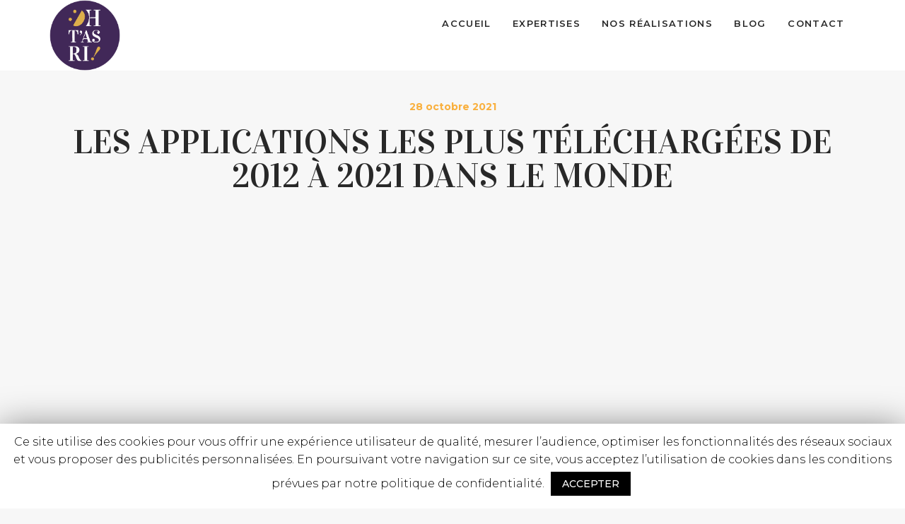

--- FILE ---
content_type: text/html; charset=utf-8
request_url: https://ohtasri.com/seo/top-10-des-applications-social-media-les-plus-telechargees-de-2012-a-2021/
body_size: 13380
content:
<!DOCTYPE html>
<html lang="fr-FR">
<head>
  <meta charset="UTF-8">
  <meta name="viewport" content="width=device-width, initial-scale=1">
  <link rel="profile" href="https://gmpg.org/xfn/11">
  <title>LES APPLICATIONS SOCIAL MEDIA LES PLUS TÉLÉCHARGÉES ?</title>
  <script>
                            /* You can add more configuration options to webfontloader by previously defining the WebFontConfig with your options */
                            if ( typeof WebFontConfig === "undefined" ) {
                                WebFontConfig = new Object();
                            }
                            WebFontConfig['google'] = {families: ['Montserrat:100,200,300,400,500,600,700,800,900,100italic,200italic,300italic,400italic,500italic,600italic,700italic,800italic,900italic', 'Vidaloka:400', 'Open+Sans+Condensed:300,700,300italic']};

                            (function() {
                                var wf = document.createElement( 'script' );
                                wf.src = 'https://ajax.googleapis.com/ajax/libs/webfont/1.5.3/webfont.js';
                                wf.type = 'text/javascript';
                                wf.async = 'true';
                                var s = document.getElementsByTagName( 'script' )[0];
                                s.parentNode.insertBefore( wf, s );
                            })();
  </script>
  <link rel='dns-prefetch' href='//fonts.googleapis.com'>
  <link rel='dns-prefetch' href='//s.w.org'>
  <link rel="alternate" type="application/rss+xml" title="ohtasri.com &raquo; Flux" href="/feed/">
  <link rel="alternate" type="application/rss+xml" title="ohtasri.com &raquo; Flux des commentaires" href="/comments/feed/">
  <link rel="alternate" type="application/rss+xml" title="ohtasri.com &raquo; LES APPLICATIONS LES PLUS TÉLÉCHARGÉES DE 2012 À 2021 DANS LE MONDE Flux des commentaires" href="/seo/top-10-des-applications-social-media-les-plus-telechargees-de-2012-a-2021/feed/">
  <script type="text/javascript">
                        window._wpemojiSettings = {"baseUrl":"https:\/\/s.w.org\/images\/core\/emoji\/12.0.0-1\/72x72\/","ext":".png","svgUrl":"https:\/\/s.w.org\/images\/core\/emoji\/12.0.0-1\/svg\/","svgExt":".svg","source":{"concatemoji":"https:\/\/ohtasri.com\/wp-includes\/js\/wp-emoji-release.min.js?ver=5.3.14"}};
                        !function(e,a,t){var n,r,o,i=a.createElement("canvas"),p=i.getContext&&i.getContext("2d");function s(e,t){var a=String.fromCharCode;p.clearRect(0,0,i.width,i.height),p.fillText(a.apply(this,e),0,0);e=i.toDataURL();return p.clearRect(0,0,i.width,i.height),p.fillText(a.apply(this,t),0,0),e===i.toDataURL()}function c(e){var t=a.createElement("script");t.src=e,t.defer=t.type="text/javascript",a.getElementsByTagName("head")[0].appendChild(t)}for(o=Array("flag","emoji"),t.supports={everything:!0,everythingExceptFlag:!0},r=0;r<o.length;r++)t.supports[o[r]]=function(e){if(!p||!p.fillText)return!1;switch(p.textBaseline="top",p.font="600 32px Arial",e){case"flag":return s([127987,65039,8205,9895,65039],[127987,65039,8203,9895,65039])?!1:!s([55356,56826,55356,56819],[55356,56826,8203,55356,56819])&&!s([55356,57332,56128,56423,56128,56418,56128,56421,56128,56430,56128,56423,56128,56447],[55356,57332,8203,56128,56423,8203,56128,56418,8203,56128,56421,8203,56128,56430,8203,56128,56423,8203,56128,56447]);case"emoji":return!s([55357,56424,55356,57342,8205,55358,56605,8205,55357,56424,55356,57340],[55357,56424,55356,57342,8203,55358,56605,8203,55357,56424,55356,57340])}return!1}(o[r]),t.supports.everything=t.supports.everything&&t.supports[o[r]],"flag"!==o[r]&&(t.supports.everythingExceptFlag=t.supports.everythingExceptFlag&&t.supports[o[r]]);t.supports.everythingExceptFlag=t.supports.everythingExceptFlag&&!t.supports.flag,t.DOMReady=!1,t.readyCallback=function(){t.DOMReady=!0},t.supports.everything||(n=function(){t.readyCallback()},a.addEventListener?(a.addEventListener("DOMContentLoaded",n,!1),e.addEventListener("load",n,!1)):(e.attachEvent("onload",n),a.attachEvent("onreadystatechange",function(){"complete"===a.readyState&&t.readyCallback()})),(n=t.source||{}).concatemoji?c(n.concatemoji):n.wpemoji&&n.twemoji&&(c(n.twemoji),c(n.wpemoji)))}(window,document,window._wpemojiSettings);
  </script>
  <style type="text/css">
  img.wp-smiley,
  img.emoji {
        display: inline !important;
        border: none !important;
        box-shadow: none !important;
        height: 1em !important;
        width: 1em !important;
        margin: 0 .07em !important;
        vertical-align: -0.1em !important;
        background: none !important;
        padding: 0 !important;
  }
  </style>
  <link rel='stylesheet' id='wp-block-library-css' href='/wp-includes/css/dist/block-library/style.min.css?ver=5.3.14' media='all'>
  <link rel='stylesheet' id='wc-block-style-css' href='/wp-content/plugins/woocommerce/packages/woocommerce-blocks/build/style.css?ver=2.5.14' media='all'>
  <link rel='stylesheet' id='contact-form-7-css' href='/wp-content/plugins/contact-form-7/includes/css/styles.css?ver=5.1.7' media='all'>
  <link rel='stylesheet' id='cookie-law-info-css' href='/wp-content/plugins/cookie-law-info/public/css/cookie-law-info-public.css?ver=1.8.5' media='all'>
  <link rel='stylesheet' id='cookie-law-info-gdpr-css' href='/wp-content/plugins/cookie-law-info/public/css/cookie-law-info-gdpr.css?ver=1.8.5' media='all'>
  <link rel='stylesheet' id='rs-plugin-settings-css' href='/wp-content/plugins/revslider/public/assets/css/settings.css?ver=5.4.8.3' media='all'>
  <style id='rs-plugin-settings-inline-css' type='text/css'>
  #rs-demo-id {}
  </style>
  <style id='woocommerce-inline-inline-css' type='text/css'>
  .woocommerce form .form-row .required { visibility: visible; }
  </style>
  <link rel='stylesheet' id='svp-style-css' href='/wp-content/plugins/yt-player/css/player-style.css?ver=5.3.14' media='all'>
  <link rel='stylesheet' id='olvi-iconpicker-css' href='/wp-content/themes/olvi/css/iconfont.css?ver=5.3.14' media='all'>
  <link rel='stylesheet' id='font-awesome-css' href='/wp-content/plugins/unyson/framework/static/libs/font-awesome/css/font-awesome.min.css?ver=2.7.22' media='all'>
  <link rel='stylesheet' id='olvi-style-default-css' href='/wp-content/themes/olvi-child/style.css?ver=5.3.14' media='all'>
  <link rel='stylesheet' id='olvi-fonts-css' href='//fonts.googleapis.com/css?family=Open+Sans+Condensed%3A400%2C400i%2C500%2C500i%2C700%2C700i%7CRoboto+Slab%3A700%2C700i&#038;ver=1.0.0' media='all'>
  <link rel='stylesheet' id='vc_font_awesome_5_shims-css' href='/wp-content/plugins/js_composer/assets/lib/bower/font-awesome/css/v4-shims.min.css?ver=6.1' media='all'>
  <link rel='stylesheet' id='vc_font_awesome_5-css' href='/wp-content/plugins/js_composer/assets/lib/bower/font-awesome/css/all.min.css?ver=6.1' media='all'>
  <link rel='stylesheet' id='olvi-frontend-grid-css' href='/wp-content/themes/olvi/css/frontend-grid.css?ver=5.3.14' media='all'>
  <link rel='stylesheet' id='photoswipe-css' href='/wp-content/plugins/woocommerce/assets/css/photoswipe/photoswipe.min.css?ver=4.0.4' media='all'>
  <link rel='stylesheet' id='photoswipe-default-skin-css' href='/wp-content/plugins/woocommerce/assets/css/photoswipe/default-skin/default-skin.min.css?ver=4.0.4' media='all'>
  <link rel='stylesheet' id='olvi-circle-animations-css' href='/wp-content/themes/olvi/css/circle_animations.css?ver=5.3.14' media='all'>
  <link rel='stylesheet' id='olvi-style-css' href='/wp-content/themes/olvi/css/style.css?ver=5.3.14' media='all'>
  <link rel='stylesheet' id='woocommerce-general-css' href='/wp-content/themes/olvi/css/woocommerce.css?ver=5.3.14' media='all'>
  <link rel='stylesheet' id='woocommerce-layout-css' href='/wp-content/themes/olvi/css/woocommerce-layout.css?ver=5.3.14' media='all'>
  <link rel='stylesheet' id='pt-addons-css' href='/wp-content/plugins/pt-olvi-shortcodes/include/css/pt-addons.css?ver=1.0.0' media='all'>
  <link rel='stylesheet' id='olvi-mobile-css' href='/wp-content/themes/olvi/css/mobile.css?ver=5.3.14' media='all'>
  <script src='/wp-includes/js/jquery/jquery.js?ver=1.12.4-wp'></script>
  <script src='/wp-includes/js/jquery/jquery-migrate.min.js?ver=1.4.1'></script>
  <script type='text/javascript'>
  /* <![CDATA[ */
  var Cli_Data = {"nn_cookie_ids":[],"cookielist":[]};
  var log_object = {"ajax_url":"https:\/\/ohtasri.com\/wp-admin\/admin-ajax.php"};
  /* ]]> */
  </script>
  <script src='/wp-content/plugins/cookie-law-info/public/js/cookie-law-info-public.js?ver=1.8.5'></script>
  <script type='text/javascript'>
  /* <![CDATA[ */
  var zilla_likes = {"ajaxurl":"https:\/\/ohtasri.com\/wp-admin\/admin-ajax.php"};
  /* ]]> */
  </script>
  <script src='/wp-content/plugins/pt-olvi-shortcodes/include/zilla-likes.js?ver=5.3.14'></script>
  <script src='/wp-content/plugins/revslider/public/assets/js/jquery.themepunch.tools.min.js?ver=5.4.8.3'></script>
  <script src='/wp-content/plugins/revslider/public/assets/js/jquery.themepunch.revolution.min.js?ver=5.4.8.3'></script>
  <script src='/wp-content/plugins/woocommerce/assets/js/jquery-blockui/jquery.blockUI.min.js?ver=2.70'></script>
  <script type='text/javascript'>
  /* <![CDATA[ */
  var wc_add_to_cart_params = {"ajax_url":"\/wp-admin\/admin-ajax.php","wc_ajax_url":"\/?wc-ajax=%%endpoint%%","i18n_view_cart":"Voir le panier","cart_url":"https:\/\/ohtasri.com\/cart\/","is_cart":"","cart_redirect_after_add":"no"};
  /* ]]> */
  </script>
  <script src='/wp-content/plugins/woocommerce/assets/js/frontend/add-to-cart.min.js?ver=4.0.4'></script>
  <script src='/wp-content/plugins/yt-player/js/plyr.js?ver=5.3.14'></script>
  <script src='/wp-content/plugins/js_composer/assets/js/vendors/woocommerce-add-to-cart.js?ver=6.1'></script>
  <link rel='https://api.w.org/' href='/wp-json/'>
  <link rel="EditURI" type="application/rsd+xml" title="RSD" href="/xmlrpc.php?rsd">
  <link rel="wlwmanifest" type="application/wlwmanifest+xml" href="/wp-includes/wlwmanifest.xml">
  <link rel='prev' title='AUDIENCES DES RÉSEAUX SOCIAUX PAR TRANCHE D&#8217;ÂGE EN 2020 !' href='/strategie/audience-des-reseaux-sociaux-par-tranche-dage-en-france-en-2o2o/'>
  <link rel='next' title='INSTAGRAM : LE STICKER LIEN SITE DISPONIBLE SUR LES STORIES !' href='/sport/instagram-le-sticker-lien-site-disponible-sur-les-stories/'>
  <link rel='shortlink' href='/?p=2702'>
  <link rel="alternate" type="application/json+oembed" href="/wp-json/oembed/1.0/embed?url=https%3A%2F%2Fohtasri.com%2Fseo%2Ftop-10-des-applications-social-media-les-plus-telechargees-de-2012-a-2021%2F">
  <link rel="alternate" type="text/xml+oembed" href="/wp-json/oembed/1.0/embed?url=https%3A%2F%2Fohtasri.com%2Fseo%2Ftop-10-des-applications-social-media-les-plus-telechargees-de-2012-a-2021%2F&#038;format=xml">
  <link rel="canonical" href="/seo/top-10-des-applications-social-media-les-plus-telechargees-de-2012-a-2021/">
  <meta name="description" content="Voici le Top 10 des applications les plus téléchargées sur iOS et Android dans le monde ! 1) Messenger (4 fois en 2014,2017,2018,2019) 2) Facebook (3 fois en 2012,2013, 2016) 3) Tik Tok (2 fois en 2020, 2021 est en cours) 4) WhatsApp (1 fois en 2015)....">
  <meta property="og:type" content="article">
  <meta property="og:url" content="https://ohtasri.com/seo/top-10-des-applications-social-media-les-plus-telechargees-de-2012-a-2021/">
  <meta property="og:title" content="LES APPLICATIONS SOCIAL MEDIA LES PLUS TÉLÉCHARGÉES ?">
  <meta property="og:description" content="Voici le Top 10 des applications les plus téléchargées sur iOS et Android dans le monde ! 1) Messenger (4 fois en 2014,2017,2018,2019) 2) Facebook (3 fois en 2012,2013, 2016) 3) Tik Tok (2 fois en 2020, 2021 est en cours) 4) WhatsApp (1 fois en 2015)....">
  <meta property="og:image" content="https://ohtasri.com/wp-content/uploads/2021/10/Publications-OTR-9.png">
  <meta property="og:image:width" content="1080">
  <meta property="og:image:height" content="1080">
  <meta property="article:published_time" content="2021-10-28T15:42:04">
  <meta property="article:author" content="Gilles LAMY">
  <meta name="twitter:card" content="summary_large_image">
  <meta name="twitter:title" content="LES APPLICATIONS SOCIAL MEDIA LES PLUS TÉLÉCHARGÉES ?">
  <meta name="twitter:description" content="Voici le Top 10 des applications les plus téléchargées sur iOS et Android dans le monde ! 1) Messenger (4 fois en 2014,2017,2018,2019) 2) Facebook (3 fois en 2012,2013, 2016) 3) Tik Tok (2 fois en 2020, 2021 est en cours) 4) WhatsApp (1 fois en 2015)....">
  <meta name="twitter:image" content="https://ohtasri.com/wp-content/uploads/2021/10/Publications-OTR-9.png">
  <script type="application/ld+json">
  [{"@context":"http:\/\/schema.org","@type":"WebSite","about":"","dateModified":"2022-09-13 09:59:43.000000","description":"","encoding":"UTF-8","headline":"ohtasri.com","inLanguage":"fr-FR","name":"Master MAW","publisher":{"@type":"Organization","name":"ohtasri.com"},"url":"https:\/\/ohtasri.com"},{"@context":"http:\/\/schema.org","@type":"Article","author":{"@type":"Person","name":"Gilles LAMY","url":"https:\/\/ohtasri.com\/author\/gilles\/"},"commentCount":"0","dateModified":"2022-02-17T09:03:00","datePublished":"2021-10-28T15:42:04","description":"Voici le Top 10 des applications les plus t\u00e9l\u00e9charg\u00e9es sur iOS et Android dans le monde ! 1) Messenger (4 fois en 2014,2017,2018,2019) 2) Facebook (3 fois en 2012,2013, 2016) 3) Tik Tok (2 fois en 2020, 2021 est en cours) 4) WhatsApp (1 fois en 2015)....","headline":"LES APPLICATIONS SOCIAL MEDIA LES PLUS T\u00c9L\u00c9CHARG\u00c9ES ?","image":{"@context":"http:\/\/schema.org","@type":"ImageObject","height":700,"url":"https:\/\/ohtasri.com\/wp-content\/uploads\/2021\/10\/Publications-OTR-9-768x768.png","width":700},"mainEntityOfPage":"https:\/\/ohtasri.com\/seo\/top-10-des-applications-social-media-les-plus-telechargees-de-2012-a-2021\/","name":"LES APPLICATIONS LES PLUS T\u00c9L\u00c9CHARG\u00c9ES DE 2012 \u00c0 2021 DANS LE MONDE","publisher":{"@type":"Organization","name":"ohtasri.com","logo":{"@type":"ImageObject","url":"https:\/\/secure.gravatar.com\/avatar\/?s=96&d=mm&r=g","height":60,"width":60}},"thumbnailUrl":"https:\/\/ohtasri.com\/wp-content\/uploads\/2021\/10\/Publications-OTR-9-768x768.png","url":"https:\/\/ohtasri.com\/seo\/top-10-des-applications-social-media-les-plus-telechargees-de-2012-a-2021\/"}]
  </script>
  <link rel="pingback" href="/xmlrpc.php"><noscript>
  <style>

  .woocommerce-product-gallery{ opacity: 1 !important; }
  </style></noscript>
  <link rel="icon" href="/wp-content/uploads/2020/03/favicon-100x100.png" sizes="32x32">
  <link rel="icon" href="/wp-content/uploads/2020/03/favicon.png" sizes="192x192">
  <link rel="apple-touch-icon-precomposed" href="/wp-content/uploads/2020/03/favicon.png">
  <meta name="msapplication-TileImage" content="https://ohtasri.com/wp-content/uploads/2020/03/favicon.png">
  <script type="text/javascript">
  function setREVStartSize(e){                                                                     
                                                try{ e.c=jQuery(e.c);var i=jQuery(window).width(),t=9999,r=0,n=0,l=0,f=0,s=0,h=0;
                                                        if(e.responsiveLevels&&(jQuery.each(e.responsiveLevels,function(e,f){f>i&&(t=r=f,l=e),i>f&&f>r&&(r=f,n=e)}),t>r&&(l=n)),f=e.gridheight[l]||e.gridheight[0]||e.gridheight,s=e.gridwidth[l]||e.gridwidth[0]||e.gridwidth,h=i/s,h=h>1?1:h,f=Math.round(h*f),"fullscreen"==e.sliderLayout){var u=(e.c.width(),jQuery(window).height());if(void 0!=e.fullScreenOffsetContainer){var c=e.fullScreenOffsetContainer.split(",");if (c) jQuery.each(c,function(e,i){u=jQuery(i).length>0?u-jQuery(i).outerHeight(!0):u}),e.fullScreenOffset.split("%").length>1&&void 0!=e.fullScreenOffset&&e.fullScreenOffset.length>0?u-=jQuery(window).height()*parseInt(e.fullScreenOffset,0)/100:void 0!=e.fullScreenOffset&&e.fullScreenOffset.length>0&&(u-=parseInt(e.fullScreenOffset,0))}f=u}else void 0!=e.minHeight&&f<e.minHeight&&(f=e.minHeight);e.c.closest(".rev_slider_wrapper").css({height:f})                                      
                                                }catch(d){console.log("Failure at Presize of Slider:"+d)}                                               
                                        };
  </script>
  <style type="text/css" id="wp-custom-css">
                        .site-header.dark.fixed {
    background: none;
  }
  #all > header.dark
  {
  padding: 20px;  
  }
  .navigation>ul>li>a
  {
  font-size:13px; 
  }
  @media screen and (min-width: 769px)
  {
        .menu-item-1434
        {
        margin-right: 100px;
        }
  }
  /*.icon-box-style1:hover*/
  .num-box-w-image > div:nth-child(2):hover,
  .num-box-w-image > div:nth-child(4):hover
  {
   cursor: url("/wp-content/uploads/2020/03/smiley-seul-100x100px-04-e1584473868133.png"), auto;
  }
  a:hover,
  .num-box-w-image > div:nth-child(1):hover,
  .num-box-w-image > div:nth-child(3):hover
  {
  cursor: url("/wp-content/uploads/2020/03/smiley-seul-100x100px-03-e1584474315334.png"), auto !important;    
  }
  .num-box-w-image .item .h {
    color: #fff;
    font-size: 12px;
  }
  .num-box-w-image .item .num
  {
          font-size: 65px;
        font-weight: 500;
        margin-top:-55px;
  }
  .num-box-w-image .item .icon img
  {
  margin-top:-20px;
  }
  h2.heading > i:after{
  content: "";
    position: absolute;
    left: 0;
    right: 0;
    bottom: -11px;
    background: #f9b03e;
    height: 0;
    -webkit-transition: all 0.5s ease;
    -moz-transition: all 0.5s ease;
    -o-transition: all 0.5s ease;
    -ms-transition: all 0.5s ease;
    transition: all 0.5s ease;
    width: 46px;
    height: 3px;        
  }
  .blog-item .wrap .content>h6
  {
  height: 47px;   
  }
  a.readmore-link
  {
  color: #412858; 
  }
  .button-style6:after
  {
        background: linear-gradient(to right, #412858 0%, rgba(237, 66, 102, 0) 100%);
  }
  .button-style6:before{
            background: #412858;
  }
  .banner-social-buttons > div > a
  {
  color:white;
  }
  .site-header
  {
        position:absolute;
  }
  .banner .cell .h span
  {
        color:#ffffff;
  }
  /*temp*/
  #all > main > div > div:nth-child(1) > div > div > div > div > div.banner.style1 > div > div.container > div > div.link-area > a,
  #sli_MOBILE > div > div > div > div > div.banner.style1 > div > div.container > div > div.link-area > a
  {
  display:none;   
  }
  /* ftemp */
  @media screen and (max-width: 1000px)
  {
  #sli_MOBILE > div > div > div > div > div.banner.style1 > div > div.container > div > div.h
  {
  padding-top:12%;        
  }
  }
  @media screen and (max-width: 779px)
  {
  #sli_MOBILE > div > div > div > div > div.banner.style1 > div > div.container > div > div.h
  {
  padding-top:25%;        
  }
  }
  @media screen and (max-width: 500px)
  {
  #sli_MOBILE > div > div > div > div > div.banner.style1 > div > div.container > div > div.h
  {
  padding-top:44%;        
  }
  }
  #bloc_icones_cus > div > div > div > div > div.desc > ul
  {
  margin:8px !important;
  padding-left:10px;
  }
  #all > main > div > div:nth-child(8) > div > div > div > div
  {
        margin-bottom: 0px !important;
  }
  .owl-nav
  {
        display:block !important;
  }
  .owl-nav > div
  {
  color:white !important;
        font-weight: bold;
  }
  @media screen and (max-width: 500px)
  {
  .blog-type-grid
  {
    width: 85% !important;
    margin: auto !important;    
  }
  .blog-items .owl-prev
        {
        left: -28px     
        }
  .blog-items .owl-next
        {
        right: -28px            
        }
  }
  #media_image-2
  {
  margin-bottom:10px;     
  }
  .social-buttons-widget .social-buttons
  {
        font-size: 23px;
  }
  .cli_settings_button
  {
  display:none;   
  }
  @media screen and (max-width: 351px)
  {
  .blog-item .wrap .content>h6 {
    height: 70px;
  }
        .pt-special-heading .heading
        {
                font-size: 24px !important;
    margin-left: 10px;
        }
  }
  #cookie-law-info-again
  {
        box-shadow: #40155c 2px 2px 5px 2px !important;
  }
  #cookie_hdr_showagain
  {
  color:#461562 !important;
  }


  @media screen and (min-width: 641px)
  {
  #cookie-law-info-again
  {
        right: 330px !important;
  }
  }
  @media screen and (max-width: 641px)
  {
  #cookie-law-info-again
  {
        display: none !important;
  }
  }
  article.blog-item .wrap .content .text
  {
        height:auto !important;
  }
  .spe_champ 
  {
        clear: initial !important;
  }

  #gform_confirmation_wrapper_1
  {
  margin-bottom: 30px !important;
    text-align: center !important;
    color: #412858 !important;  
  }



  </style>
  <style type="text/css" title="dynamic-css" class="options-output">
  .site-header .logo img, .side-header .logo img, .side-bar-area .logo img, .site-header .logo a, .side-header .logo a, .site-footer .logo a{height:100px;width:100px;}body{font-family:Montserrat;font-weight:400;font-style:normal;color:#282828;font-size:16px;opacity: 1;visibility: visible;-webkit-transition: opacity 0.24s ease-in-out;-moz-transition: opacity 0.24s ease-in-out;transition: opacity 0.24s ease-in-out;}.wf-loading body{opacity: 0;}.ie.wf-loading body{visibility: hidden;}h1, .h1{font-family:Vidaloka;font-weight:400;font-style:normal;font-size:60px;opacity: 1;visibility: visible;-webkit-transition: opacity 0.24s ease-in-out;-moz-transition: opacity 0.24s ease-in-out;transition: opacity 0.24s ease-in-out;}.wf-loading h1,.wf-loading  .h1{opacity: 0;}.ie.wf-loading h1,.ie.wf-loading  .h1{visibility: hidden;}h2, .h2{font-family:Vidaloka;font-weight:400;font-style:normal;font-size:48px;opacity: 1;visibility: visible;-webkit-transition: opacity 0.24s ease-in-out;-moz-transition: opacity 0.24s ease-in-out;transition: opacity 0.24s ease-in-out;}.wf-loading h2,.wf-loading  .h2{opacity: 0;}.ie.wf-loading h2,.ie.wf-loading  .h2{visibility: hidden;}h3, .h3{font-family:Montserrat;font-weight:400;font-style:normal;font-size:36px;opacity: 1;visibility: visible;-webkit-transition: opacity 0.24s ease-in-out;-moz-transition: opacity 0.24s ease-in-out;transition: opacity 0.24s ease-in-out;}.wf-loading h3,.wf-loading  .h3{opacity: 0;}.ie.wf-loading h3,.ie.wf-loading  .h3{visibility: hidden;}h4, .h4{font-family:Montserrat;font-weight:400;font-style:normal;font-size:30px;opacity: 1;visibility: visible;-webkit-transition: opacity 0.24s ease-in-out;-moz-transition: opacity 0.24s ease-in-out;transition: opacity 0.24s ease-in-out;}.wf-loading h4,.wf-loading  .h4{opacity: 0;}.ie.wf-loading h4,.ie.wf-loading  .h4{visibility: hidden;}h5, .h5{font-family:Montserrat;font-weight:400;font-style:normal;font-size:24px;opacity: 1;visibility: visible;-webkit-transition: opacity 0.24s ease-in-out;-moz-transition: opacity 0.24s ease-in-out;transition: opacity 0.24s ease-in-out;}.wf-loading h5,.wf-loading  .h5{opacity: 0;}.ie.wf-loading h5,.ie.wf-loading  .h5{visibility: hidden;}h6, .h6{font-family:Montserrat;font-weight:400;font-style:normal;font-size:18px;opacity: 1;visibility: visible;-webkit-transition: opacity 0.24s ease-in-out;-moz-transition: opacity 0.24s ease-in-out;transition: opacity 0.24s ease-in-out;}.wf-loading h6,.wf-loading  .h6{opacity: 0;}.ie.wf-loading h6,.ie.wf-loading  .h6{visibility: hidden;}
  </style><noscript>
  <style>

  .wpb_animate_when_almost_visible { opacity: 1; }
  </style></noscript>
  <script>
                !function(f,b,e,v,n,t,s)
                {if(f.fbq)return;n=f.fbq=function(){n.callMethod?
                n.callMethod.apply(n,arguments):n.queue.push(arguments)};
                if(!f._fbq)f._fbq=n;n.push=n;n.loaded=!0;n.version='2.0';
                n.queue=[];t=b.createElement(e);t.async=!0;
                t.src=v;s=b.getElementsByTagName(e)[0];
                s.parentNode.insertBefore(t,s)}(window,document,'script',
                'https://connect.facebook.net/en_US/fbevents.js');
                fbq('init', '515769076012396'); 
                fbq('track', 'PageView');
  </script><noscript></noscript>
</head>
<body>
  <script type="text/javascript">
                _linkedin_partner_id = "2051249";
                window._linkedin_data_partner_ids = window._linkedin_data_partner_ids || [];
                window._linkedin_data_partner_ids.push(_linkedin_partner_id);
  </script> 
  <script type="text/javascript">


                (function(){var s = document.getElementsByTagName("script")[0];
                var b = document.createElement("script");
                b.type = "text/javascript";b.async = true;
                b.src = "https://snap.licdn.com/li.lms-analytics/insight.min.js";
                s.parentNode.insertBefore(b, s);})();
  </script> <noscript></noscript> 
  <script>


                  window.dataLayer = window.dataLayer || [];
                  function gtag(){dataLayer.push(arguments);}
                  gtag('js', new Date());

                  gtag('config', 'UA-120791559-6');
  </script> 
  <script type="text/javascript">


                var _smartsupp = _smartsupp || {};
                _smartsupp.key = '52efc151a9793ba5356a4d4881a037b65ba17152';
                window.smartsupp||(function(d) {
                  var s,c,o=smartsupp=function(){ o._.push(arguments)};o._=[];
                  s=d.getElementsByTagName('script')[0];c=d.createElement('script');
                  c.type='text/javascript';c.charset='utf-8';c.async=true;
                  c.src='https://www.smartsuppchat.com/loader.js?';s.parentNode.insertBefore(c,s);
                })(document);
  </script>
  <div id="all" class="site">
    <div class="preloader">
      <div class="preloader_img"><img src="/wp-content/uploads/2020/03/logo_gif2.gif" alt="ohtasri.com"></div>
    </div>
    <header class="site-header light header_logo-left header-space-on main-row">
      <div class="container">
        <div class="logo">
          <a href="/"><img class="l-b" src="/wp-content/uploads/2020/03/logo-150x150_Plan-de-travail-1.png" alt="ohtasri.com"></a>
        </div>
        <div class="fr">
          <nav class="navigation visible_menu">
            <ul id="menu-cus_pr" class="menu">
              <li id="menu-item-1431" class="menu-item menu-item-type-custom menu-item-object-custom menu-item-home menu-item-1431">
                <a href="/" data-ps2id-api="true"><span>ACCUEIL</span></a>
              </li>
              <li id="menu-item-1432" class="menu-item menu-item-type-custom menu-item-object-custom menu-item-home menu-item-1432">
                <a href="/#bloc_icones_cus" data-ps2id-api="true"><span>EXPERTISES</span></a>
              </li>
              <li id="menu-item-1433" class="menu-item menu-item-type-custom menu-item-object-custom menu-item-home menu-item-1433">
                <a href="/#nos_rea_cus" data-ps2id-api="true"><span>NOS RÉALISATIONS</span></a>
              </li>
              <li id="menu-item-1434" class="menu-item menu-item-type-custom menu-item-object-custom menu-item-home menu-item-1434">
                <a href="/#at_math" data-ps2id-api="true"><span>BLOG</span></a>
              </li>
              <li id="menu-item-1435" class="menu-item menu-item-type-custom menu-item-object-custom menu-item-home menu-item-1435">
                <a href="/#form_redirect" data-ps2id-api="true"><span>CONTACT</span></a>
              </li>
            </ul>
          </nav>
          <div class="butter-button visible_menu">
            <div></div>
          </div>
        </div>
      </div>
    </header>
    <div class="header-space"></div>
    <main class="main-row">
      <div class="container">
        <div class="page-title">
          <div class="date">
            <span>28 octobre 2021</span>
          </div>
          <h1 class="h2 heading tac">LES APPLICATIONS LES PLUS TÉLÉCHARGÉES DE 2012 À 2021 DANS LE MONDE</h1>
        </div>
        <div id="post-2702" class="post-2702 post type-post status-publish format-standard has-post-thumbnail hentry category-seo">
          <div class="site-content">
            <div class="post-img bd-item"><img width="1080" height="1080" src="/wp-content/uploads/2021/10/Publications-OTR-9.png" class="attachment- size-" alt=""></div>
            <div class="post-content single">
              <div class="clearfix">
                <h3>Quelles sont les applications Social Media les plus téléchargées depuis 2012 dans le monde?</h3>
                <p>Voici les applications en&nbsp; tête des téléchargements de 2012 à 2021(*) :</p>
                <ol>
                  <li>Messenger (promu 4 fois en 2014,2017,2018,2019)</li>
                  <li>Facebook (promu 3 fois en 2012,2013, 2016)</li>
                  <li>Tik Tok (promu en 2020, 2021 est en cours)</li>
                  <li>WhatsApp (promu en 2015)</li>
                </ol>
                <h5>Quelles sont les applications les plus téléchargées qui ont été sur le podium ?</h5>
                <ol>
                  <li>Facebook (classé 10 fois de 2012 à 2021)</li>
                  <li>WhatsApp (classé 8 fois : 2013,2014,2015,2016, 2017,2018,2019,2020)</li>
                  <li>Messenger (classés 6 fois : 2014,2015,2016,2017,2018,2019)</li>
                  <li>Skype (classé 2 fois : 2012,2013)</li>
                  <li>Tik Tok (classé 2 fois : 1er en 2020 et 1er provisoire en 2021)</li>
                  <li>Youtube (classé 1 fois : 2ème en 2012)</li>
                  <li>Instagram (classement provisoire : 2ème en 2021)</li>
                </ol>
                <h5>Quelles sont les applications qui ont figurées dans le top 10&nbsp; ?</h5>
                <ol>
                  <li>Facebook, Messenger, WhatsApp, Instagram (classés 10 fois chacun)</li>
                  <li>Youtube, Snapchat (classés 8 fois chacun)</li>
                  <li>Skype (classé 6 fois)</li>
                  <li>Line (classé 5 fois)</li>
                  <li>Tik Tok, Twitter, Viber, Netfix (classés 4 fois chacun)</li>
                  <li>Telegram, Likee, PicsArt (classé 2 fois chacun)</li>
                  <li>WeChat, Currents,Pinterest, B612, Google photos, Vigo Video, CapCut, MX Takatak (classés 1 fois chacun)</li>
                </ol>
                <h5>Quels sont les types d&#8217;applications Social Media du top 10 les plus téléchargées de 2012 à 2021 ?</h5>
                <ul>
                  <li>32,5 % : <strong>applications de réseaux sociaux</strong> connus comme &nbsp;Facebook, Instagram, SnapChat, Youtube, Pinterest</li>
                  <li>27,5%&nbsp; : <strong>applications de messageries instantanées</strong> comme Messenger, WhatsApp, Télégram, Imo</li>
                  <li>22,5%&nbsp; :<strong>&nbsp;applications de réseaux sociaux dédiées aux vidéos</strong> avec de nouveaux acteurs comme Tik Tok qui est l&#8217;application la plus téléchargée depuis 2020, Likee, Vigo vidéo</li>
                  <li>10%&nbsp; &nbsp; &nbsp;: <strong>application de films vidéo :</strong> Netflix</li>
                  <li>7,5%&nbsp; &nbsp; : <strong>applications de retouche vidéo</strong> : CapCut, MX Takatak, PicsArt</li>
                </ul>
                <h5>Les applications vidéo en % depuis 2018 ?</h5>
                <ul>
                  <li><strong>40 %</strong> avec Tik Tok, Likee, Vigo Vidéo, Netflix, CapCut, MX Takatak, PicsArt</li>
                </ul>
                <h5>Les applications dédiées en partie à la vidéo&nbsp; en % depuis 2018 ?</h5>
                <ul>
                  <li><strong>50%</strong>&nbsp; avec Instagram (Reels) Tik Tok, Likee, Vigo Vidéo, Netflix, CapCut, MX Takatak, PicsArt</li>
                </ul>
                <p>Notons que les téléchargements de l&#8217;application Instagram ont été fortement boostés grâce à l&#8217;intégration du format vidéo verticale Reels !</p>
                <h5>Quelles seront les 10 applications les plus téléchargées en 2021 dans le monde ?</h5>
                <ol>
                  <li><strong>Les applications dédiées aux vidéos</strong>, plus précisément aux vidéos verticales comme Tik Tok et Instagram Reels et aux retouches vidéo comme CapCut, MX Takatak, PicsArt.</li>
                  <li><strong>Les applications de messageries instantanées</strong> comme WhatsApp, Messenger, Telegram, Imo voir Signal.</li>
                </ol>
                <p><span style="font-size: 18px;">(*) les résultats de 2021 sont arrêtés pour le moment au premier semestre ! Nous actualiserons l&#8217;étude courant 2022&nbsp; / Cette études concernent l&#8217;ensemble des applications téléchargées dans le monde !</span></p>
                <p>Source de l&#8217;article : App Annie Intelligence Note : cette étude intègre tous les téléchargements iOS App Store et Android via Google Play et seulement l&#8217;iOS en Chine</p>
                <p><span style="font-family: arial, helvetica, sans-serif;"><strong>Autres articles :</strong></span></p>
                <ul>
                  <li><span style="font-family: arial, helvetica, sans-serif;">Les chiffres sur les réseaux sociaux en 2021 : <a href="/seo/chiffres-des-reseaux-sociaux-en-2021">https://ohtasri.com/seo/chiffres-des-reseaux-sociaux-en-2021</a></span></li>
                  <li><span style="font-family: arial, helvetica, sans-serif;">Audience des réseaux sociaux par tranche d&#8217;âge en France en 2020 : <a href="/strategie/audience-des-reseaux-sociaux-par-tranche-dage-en-france-en-2o2o">https://ohtasri.com/strategie/audience-des-reseaux-sociaux-par-tranche-dage-en-france-en-2o2o</a></span></li>
                  <li><span style="font-family: arial, helvetica, sans-serif;">Connaissez-vous la messagerie sécurisée SIGNAL ? : <a href="/seo/connaissez-vous-la-messagerie-signal">https://ohtasri.com/seo/connaissez-vous-la-messagerie-signal</a></span></li>
                  <li><span style="font-family: arial, helvetica, sans-serif;">Comment utiliser WhatsApp et Messenger pour votre e-commerce ? <a href="/seo/comment-utiliser-whatsapp-messenger-pour-votre-e-commerce">https://ohtasri.com/seo/comment-utiliser-whatsapp-messenger-pour-votre-e-commerce</a></span></li>
                  <li><span style="font-family: arial, helvetica, sans-serif;">Quelles messageries instantanées choisir en 2021 ? <a href="/seo/quelles-messageries-instantanees-choisir-en-2021">https://ohtasri.com/seo/quelles-messageries-instantanees-choisir-en-2021</a></span></li>
                  <li><span style="font-family: arial, helvetica, sans-serif;">Quelle durée de vie d&#8217;une publication sur les réseaux sociaux ? <a href="/seo/duree-de-vie-dune-publication-sur-les-reseaux-sociaux-en-2020-2021">https://ohtasri.com/seo/duree-de-vie-dune-publication-sur-les-reseaux-sociaux-en-2020-2021</a></span></li>
                  <li><span style="font-family: arial, helvetica, sans-serif;">Quelles sont les dimensions idéales des publications pour vos réseaux sociaux ? <a href="/seo/taille-des-images-sur-les-reseaux-sociaux-en-2020">https://ohtasri.com/seo/taille-des-images-sur-les-reseaux-sociaux-en-2020</a></span></li>
                  <li><span style="font-family: arial, helvetica, sans-serif;">Quelles sont les générations de consommateurs en France ? <a href="/seo/les-generations-de-consommateurs-en-france">https://ohtasri.com/seo/les-generations-de-consommateurs-en-france</a></span></li>
                  <li><span style="font-family: arial, helvetica, sans-serif;">Quels sont les réseaux sociaux les plus populaires chez les moins de 13 ans ? <a href="/seo/les-moins-de-13-ans-sur-les-reseaux-sociaux">https://ohtasri.com/seo/les-moins-de-13-ans-sur-les-reseaux-sociaux</a></span></li>
                </ul>
                <p><span style="font-family: arial, helvetica, sans-serif;"><strong>Qui sommes-nous ?</strong></span></p>
                <p><span style="font-weight: 400; font-family: arial, helvetica, sans-serif;"><strong>OH T’AS RI</strong> ! , une agence Social Media et influence, full expertises Social Media pour les marques,&nbsp; axée sur la créativité et la performance !</span></p>
                <p><span style="font-family: arial, helvetica, sans-serif;">Interrogez-nous sur <a href="/cdn-cgi/l/email-protection" class="__cf_email__" data-cfemail="e4878b8a90858790a48b8c908597968dca878b89">[email&#160;protected]</a>, à l&#8217;attention de Gilles ou appelez-nous au 01 87 20 00 50.</span></p>
                <p><span style="font-family: arial, helvetica, sans-serif;">Au plaisir de vous répondre avec nos premières pistes de recommandations.</span></p>
                <p><span style="font-family: arial, helvetica, sans-serif;">Belle journée,</span></p>
              </div>
            </div>
          </div>
          <div class="post-bottom">
            <div class="bd-item">
              <span>Categories:</span> <a href="/category/seo/">SEO</a>
            </div>
            <div class="social-buttons">
              <i class="fa fa-facebook"></i><i class="fa fa-pinterest"></i><i class="fa fa-google-plus"></i><i class="fa fa-tumblr"></i><i class="fa fa-twitter"></i>
            </div>
          </div>
          <div class="post-navigation">
            <a class="left" href="/sport/instagram-le-sticker-lien-site-disponible-sur-les-stories/"><i class="basic-ui-elements-left-arrow"></i><span>Prev</span></a> <a class="right" href="/strategie/audience-des-reseaux-sociaux-par-tranche-dage-en-france-en-2o2o/"><span>Next</span><i class="basic-ui-elements-right-arrow"></i></a>
          </div>
        </div>
        <div id="comments" class="comments-area">
          <div id="commentform-area">
            <div id="respond" class="comment-respond">
              <h3><span>Laisser votre commentaire <small><a rel="nofollow" id="cancel-comment-reply-link" href="/seo/top-10-des-applications-social-media-les-plus-telechargees-de-2012-a-2021/#respond" style="display:none;">Annuler la réponse</a></small></span></h3>
              <form action="https://ohtasri.com/wp-comments-post.php" method="post" id="commentform" class="comment-form row" name="commentform">
                <div class="col-xs-12 col-sm-6">
                  <div class="input-row-s1">
                    <input id="author" class="style1" name="author" type="text" value="" size="30" placeholder="Nom">
                  </div>
                </div>
                <div class="col-xs-12 col-sm-6">
                  <div class="input-row-s1">
                    <input id="email" class="style1" name="email" type="text" value="" size="30" placeholder="E-mail">
                  </div>
                </div>
                <div class="col-xs-12">
                  <div class="input-row-s1">
                    <textarea id="comment" class="style1" name="comment" rows="5" maxlength="65525" required="required" placeholder="Commentaire"></textarea>
                  </div>
                </div>
                <div class="col-xs-12">
                  <input name="submit" type="submit" id="submit" class="button-style1" value="Envoyer"> <input type='hidden' name='comment_post_ID' value='2702' id='comment_post_ID'> <input type='hidden' name='comment_parent' id='comment_parent' value='0'>
                </div>
                <p style="display: none;"><input type="hidden" id="akismet_comment_nonce" name="akismet_comment_nonce" value="df128eae5d"></p>
                <p style="display: none;"><input type="hidden" id="ak_js" name="ak_js" value="38"></p>
              </form>
            </div>
          </div>
        </div>
      </div>
    </main>
    <footer class="site-footer dark main-row">
      <div class="container">
        <div class="row">
          <div class="col-12 col-md-4">
            <div class="logo">
              <a href="/"><img class="l-b" src="/wp-content/uploads/2020/03/logo-150x150_Plan-de-travail-1.png" alt="ohtasri.com"></a>
            </div>
            <div id="black-studio-tinymce-2" class="widget widget_black_studio_tinymce">
              <div class="textwidget">
                <p>7, Rue Meyerbeer<br>
                Paris 75009</p>
                <p style="line-height: 30px;">Oh T'as Ri ! est une marque de<br>
                Mon Agence Du Web</p>
                <p style="line-height: 30px;"><a href="/mentions-legales/">Mentions légales</a></p>
              </div>
            </div>
          </div>
          <div class="col-12 col-sm-6 col-md-4">
            <div id="media_image-2" class="widget widget_media_image"><img width="80" height="80" src="/wp-content/uploads/2020/10/petit.png" class="image wp-image-2005 attachment-full size-full" alt="" style="max-width: 100%; height: auto;"></div>
            <div id="black-studio-tinymce-3" class="widget widget_black_studio_tinymce">
              <h6 class="heading widget-title">UNE QUESTION OU UN PROJET ?</h6>
              <div class="textwidget">
                <p id="contact_part" style="line-height: 30px;">Tél : 01 87 20 00 50</p>
                <p style="line-height: 30px;">Mail : <span style="color: #DDAF4C;"><a href="/cdn-cgi/l/email-protection" class="__cf_email__" data-cfemail="62010d0c16030116220d0a160311100b4c0305070c011b">[email&#160;protected]</a></span></p>
              </div>
            </div>
          </div>
          <div class="col-12 col-sm-6 col-md-4">
            <div class="social-buttons-widget widget">
              <h6 class="heading widget-title">Suivez-nous</h6>
              <div class="social-buttons">
                <i class="social-media-elements-facebook"></i> <span>Facebook</span><i class="social-media-elements-linkedin"></i> <span>LinkedIn</span><i class="social-media-elements-instagram"></i> <span>Instagram</span><i class="social-media-elements-twitter"></i> <span>Twitter</span><i class="social-media-elements-youtube"></i> <span>Youtube</span>
              </div>
            </div>
          </div>
        </div>
      </div>
    </footer>
  </div>
  <div id="cookie-law-info-bar">
    <span>Ce site utilise des cookies pour vous offrir une expérience utilisateur de qualité, mesurer l’audience, optimiser les fonctionnalités des réseaux sociaux et vous proposer des publicités personnalisées. En poursuivant votre navigation sur ce site, vous acceptez l’utilisation de cookies dans les conditions prévues par notre politique de confidentialité. <a role='button' tabindex='0' class="cli_settings_button" style="margin:5px 20px 5px 20px;">Cookie settings</a><a role='button' tabindex='0' data-cli_action="accept" id="cookie_action_close_header" class="medium cli-plugin-button cli-plugin-main-button cookie_action_close_header cli_action_button" style="display:inline-block; margin:5px;">ACCEPTER</a></span>
  </div>
  <div id="cookie-law-info-again" style="display:none;">
    <span id="cookie_hdr_showagain">Politique de confidentialité</span>
  </div>
  <div class="cli-modal" id="cliSettingsPopup" tabindex="-1" role="dialog" aria-labelledby="cliSettingsPopup" aria-hidden="true">
    <div class="cli-modal-dialog" role="document">
      <div class="cli-modal-content cli-bar-popup">
        <button type="button" class="cli-modal-close" id="cliModalClose"><svg class="" viewbox="0 0 24 24">
        <path d="M19 6.41l-1.41-1.41-5.59 5.59-5.59-5.59-1.41 1.41 5.59 5.59-5.59 5.59 1.41 1.41 5.59-5.59 5.59 5.59 1.41-1.41-5.59-5.59z"></path>
        <path d="M0 0h24v24h-24z" fill="none"></path></svg> <span class="wt-cli-sr-only">Close</span></button>
        <div class="cli-modal-body">
          <div class="cli-container-fluid cli-tab-container">
            <div class="cli-row">
              <div class="cli-col-12 cli-align-items-stretch cli-px-0">
                <div class="cli-privacy-overview">
                  <div class="cli-privacy-content">
                    <div class="cli-privacy-content-text"></div>
                  </div><a class="cli-privacy-readmore" data-readmore-text="Afficher plus" data-readless-text="Afficher moins"></a>
                </div>
              </div>
              <div class="cli-col-12 cli-align-items-stretch cli-px-0 cli-tab-section-container">
                <div class="cli-tab-section">
                  <div class="cli-tab-header">
                    <a role="button" tabindex="0" class="cli-nav-link cli-settings-mobile" data-target="necessary" data-toggle="cli-toggle-tab">Nécessaire</a> <span class="cli-necessary-caption">Toujours activé</span>
                  </div>
                  <div class="cli-tab-content">
                    <div class="cli-tab-pane cli-fade" data-id="necessary">
                      <p></p>
                    </div>
                  </div>
                </div>
              </div>
            </div>
          </div>
        </div>
      </div>
    </div>
  </div>
  <div class="cli-modal-backdrop cli-fade cli-settings-overlay"></div>
  <div class="cli-modal-backdrop cli-fade cli-popupbar-overlay"></div>
  <script data-cfasync="false" src="/cdn-cgi/scripts/5c5dd728/cloudflare-static/email-decode.min.js"></script><script type="text/javascript">
  /* <![CDATA[ */
  cli_cookiebar_settings='{"animate_speed_hide":"500","animate_speed_show":"500","background":"#FFF","border":"#b1a6a6c2","border_on":false,"button_1_button_colour":"#000","button_1_button_hover":"#000000","button_1_link_colour":"#fff","button_1_as_button":true,"button_1_new_win":false,"button_2_button_colour":"#333","button_2_button_hover":"#292929","button_2_link_colour":"#444","button_2_as_button":false,"button_2_hidebar":false,"button_3_button_colour":"#000","button_3_button_hover":"#000000","button_3_link_colour":"#fff","button_3_as_button":true,"button_3_new_win":false,"button_4_button_colour":"#000","button_4_button_hover":"#000000","button_4_link_colour":"#62a329","button_4_as_button":false,"font_family":"inherit","header_fix":false,"notify_animate_hide":true,"notify_animate_show":false,"notify_div_id":"#cookie-law-info-bar","notify_position_horizontal":"right","notify_position_vertical":"bottom","scroll_close":false,"scroll_close_reload":false,"accept_close_reload":false,"reject_close_reload":false,"showagain_tab":true,"showagain_background":"#fff","showagain_border":"#000","showagain_div_id":"#cookie-law-info-again","showagain_x_position":"100px","text":"#000","show_once_yn":false,"show_once":"10000","logging_on":false,"as_popup":false,"popup_overlay":true,"bar_heading_text":"","cookie_bar_as":"banner","popup_showagain_position":"bottom-right","widget_position":"left"}';
  /* ]]> */
  </script> 
  <script>


        jQuery(document).load(jQuery(window).bind("resize", checkPosition));
        function checkPosition()
        {
                if(jQuery(window).width() < 1200)
                {
                        jQuery("#col-img-krys").after(jQuery("#col-krys") );
                        jQuery("#col-krys").after(jQuery("#col-img-ran") );
                        jQuery("#col-img-ran").after(jQuery("#col-ran") );
                        jQuery("#col-ran").after(jQuery("#col-img-kan") );
                        jQuery("#col-img-kan").after(jQuery("#col-kan") );
                        jQuery("#col-kan").after(jQuery("#col-img-rus") );
                        jQuery("#col-img-rus").after(jQuery("#col-rus") );
                }else{
                        jQuery("#col-img-krys").after(jQuery("#col-ran") );
                        jQuery("#col-ran").after(jQuery("#col-img-kan") );
                        jQuery("#col-img-kan").after(jQuery("#col-rus") );
                        jQuery("#col-rus").after(jQuery("#col-krys") );
                        jQuery("#col-krys").after(jQuery("#col-img-ran") );
                        jQuery("#col-img-ran").after(jQuery("#col-kan") );
                        jQuery("#col-kan").after(jQuery("#col-img-rus") );
                }
        }
  </script> 
  <script type="text/javascript">


                var c = document.body.className;
                c = c.replace(/woocommerce-no-js/, 'woocommerce-js');
                document.body.className = c;
  </script> 
  <script type='text/javascript'>


  /* <![CDATA[ */
  var wpcf7 = {"apiSettings":{"root":"https:\/\/ohtasri.com\/wp-json\/contact-form-7\/v1","namespace":"contact-form-7\/v1"}};
  /* ]]> */
  </script> 
  <script src='/wp-content/plugins/contact-form-7/includes/js/scripts.js?ver=5.1.7'></script> 
  <script type='text/javascript'>


  /* <![CDATA[ */
  var mPS2id_params = {"instances":{"mPS2id_instance_0":{"selector":"a[href*='#']:not([href='#'])","autoSelectorMenuLinks":"true","excludeSelector":"a[href^='#tab-'], a[href^='#tabs-'], a[data-toggle]:not([data-toggle='tooltip']), a[data-slide], a[data-vc-tabs], a[data-vc-accordion], a.screen-reader-text.skip-link","scrollSpeed":800,"autoScrollSpeed":"true","scrollEasing":"easeInOutQuint","scrollingEasing":"easeOutQuint","pageEndSmoothScroll":"true","stopScrollOnUserAction":"false","autoCorrectScroll":"false","layout":"vertical","offset":0,"dummyOffset":"false","highlightSelector":"","clickedClass":"mPS2id-clicked","targetClass":"mPS2id-target","highlightClass":"mPS2id-highlight","forceSingleHighlight":"false","keepHighlightUntilNext":"false","highlightByNextTarget":"false","appendHash":"false","scrollToHash":"true","scrollToHashForAll":"true","scrollToHashDelay":0,"scrollToHashUseElementData":"true","scrollToHashRemoveUrlHash":"false","disablePluginBelow":0,"adminDisplayWidgetsId":"true","adminTinyMCEbuttons":"true","unbindUnrelatedClickEvents":"false","normalizeAnchorPointTargets":"false"}},"total_instances":"1","shortcode_class":"_ps2id"};
  /* ]]> */
  </script> 
  <script src='/wp-content/plugins/page-scroll-to-id/js/page-scroll-to-id.min.js?ver=1.6.7'></script> 
  <script src='/wp-content/plugins/woocommerce/assets/js/js-cookie/js.cookie.min.js?ver=2.1.4'></script> 
  <script type='text/javascript'>


  /* <![CDATA[ */
  var woocommerce_params = {"ajax_url":"\/wp-admin\/admin-ajax.php","wc_ajax_url":"\/?wc-ajax=%%endpoint%%"};
  /* ]]> */
  </script> 
  <script src='/wp-content/plugins/woocommerce/assets/js/frontend/woocommerce.min.js?ver=4.0.4'></script> 
  <script type='text/javascript'>


  /* <![CDATA[ */
  var wc_cart_fragments_params = {"ajax_url":"\/wp-admin\/admin-ajax.php","wc_ajax_url":"\/?wc-ajax=%%endpoint%%","cart_hash_key":"wc_cart_hash_0733c2f984c0900f83e98a641f21f420","fragment_name":"wc_fragments_0733c2f984c0900f83e98a641f21f420","request_timeout":"5000"};
  /* ]]> */
  </script> 
  <script src='/wp-content/plugins/woocommerce/assets/js/frontend/cart-fragments.min.js?ver=4.0.4'></script> 
  <script src='/wp-content/themes/olvi/js/jquery.scrollbar.min.js?ver=5.3.14'></script> 
  <script src='/wp-content/themes/olvi/js/skip-link-focus-fix.js?ver=5.3.14'></script> 
  <script src='/wp-content/themes/olvi/js/jquery.waypoints.min.js?ver=5.3.14'></script> 
  <script src='/wp-includes/js/imagesloaded.min.js?ver=3.2.0'></script> 
  <script src='/wp-content/plugins/js_composer/assets/lib/bower/isotope/dist/isotope.pkgd.min.js?ver=6.1'></script> 
  <script src='/wp-content/plugins/woocommerce/assets/js/photoswipe/photoswipe.min.js?ver=4.1.1'></script> 
  <script src='/wp-content/plugins/woocommerce/assets/js/photoswipe/photoswipe-ui-default.min.js?ver=4.1.1'></script> 
  <script src='/wp-content/themes/olvi/js/script.js?ver=5.3.14'></script> 
  <script src='/wp-content/themes/olvi/js/plugins.js?ver=5.3.14'></script> 
  <script src='/wp-includes/js/comment-reply.min.js?ver=5.3.14'></script> 
  <script src='/wp-content/themes/olvi-child/script.js?ver=5.3.14'></script> 
  <script src='/wp-content/plugins/pt-olvi-shortcodes/include/js/load-posts.js?ver=1.0.0'></script> 
  <script type='text/javascript'>


  /* <![CDATA[ */
  var yprm_ajax = {"url":"https:\/\/ohtasri.com\/wp-admin\/admin-ajax.php"};
  /* ]]> */
  </script> 
  <script src='/wp-content/plugins/pt-olvi-shortcodes/include/js/scripts.js?ver=1.0.0'></script> 
  <script src='/wp-content/themes/olvi/js/js_composer_front.min.js?ver=5.3.14'></script> 
  <script src='/wp-includes/js/wp-embed.min.js?ver=5.3.14'></script> 
  <script async="async" src='/wp-content/plugins/akismet/_inc/form.js?ver=4.1.3'></script>
<script defer src="https://static.cloudflareinsights.com/beacon.min.js/vcd15cbe7772f49c399c6a5babf22c1241717689176015" integrity="sha512-ZpsOmlRQV6y907TI0dKBHq9Md29nnaEIPlkf84rnaERnq6zvWvPUqr2ft8M1aS28oN72PdrCzSjY4U6VaAw1EQ==" data-cf-beacon='{"version":"2024.11.0","token":"5e4d343b14ab42f98d415ec155166eb1","r":1,"server_timing":{"name":{"cfCacheStatus":true,"cfEdge":true,"cfExtPri":true,"cfL4":true,"cfOrigin":true,"cfSpeedBrain":true},"location_startswith":null}}' crossorigin="anonymous"></script>
</body>
</html>


--- FILE ---
content_type: text/html; charset=utf-8
request_url: https://ohtasri.com/?wc-ajax=get_refreshed_fragments
body_size: 21689
content:
<!DOCTYPE html>
<html lang="fr-FR">
<head>
  <meta charset="UTF-8">
  <meta name="viewport" content="width=device-width, initial-scale=1">
  <link rel="profile" href="https://gmpg.org/xfn/11">
  <title>Accueil | ohtasri.com</title>
  <script>
                            /* You can add more configuration options to webfontloader by previously defining the WebFontConfig with your options */
                            if ( typeof WebFontConfig === "undefined" ) {
                                WebFontConfig = new Object();
                            }
                            WebFontConfig['google'] = {families: ['Montserrat:100,200,300,400,500,600,700,800,900,100italic,200italic,300italic,400italic,500italic,600italic,700italic,800italic,900italic', 'Vidaloka:400', 'Open+Sans+Condensed:300,700,300italic']};

                            (function() {
                                var wf = document.createElement( 'script' );
                                wf.src = 'https://ajax.googleapis.com/ajax/libs/webfont/1.5.3/webfont.js';
                                wf.type = 'text/javascript';
                                wf.async = 'true';
                                var s = document.getElementsByTagName( 'script' )[0];
                                s.parentNode.insertBefore( wf, s );
                            })();
  </script>
  <link rel='dns-prefetch' href='//fonts.googleapis.com'>
  <link rel='dns-prefetch' href='//s.w.org'>
  <link rel="alternate" type="application/rss+xml" title="ohtasri.com &raquo; Flux" href="/feed/">
  <link rel="alternate" type="application/rss+xml" title="ohtasri.com &raquo; Flux des commentaires" href="/comments/feed/">
  <script type="text/javascript">
                        window._wpemojiSettings = {"baseUrl":"https:\/\/s.w.org\/images\/core\/emoji\/12.0.0-1\/72x72\/","ext":".png","svgUrl":"https:\/\/s.w.org\/images\/core\/emoji\/12.0.0-1\/svg\/","svgExt":".svg","source":{"concatemoji":"https:\/\/ohtasri.com\/wp-includes\/js\/wp-emoji-release.min.js?ver=5.3.15"}};
                        !function(e,a,t){var n,r,o,i=a.createElement("canvas"),p=i.getContext&&i.getContext("2d");function s(e,t){var a=String.fromCharCode;p.clearRect(0,0,i.width,i.height),p.fillText(a.apply(this,e),0,0);e=i.toDataURL();return p.clearRect(0,0,i.width,i.height),p.fillText(a.apply(this,t),0,0),e===i.toDataURL()}function c(e){var t=a.createElement("script");t.src=e,t.defer=t.type="text/javascript",a.getElementsByTagName("head")[0].appendChild(t)}for(o=Array("flag","emoji"),t.supports={everything:!0,everythingExceptFlag:!0},r=0;r<o.length;r++)t.supports[o[r]]=function(e){if(!p||!p.fillText)return!1;switch(p.textBaseline="top",p.font="600 32px Arial",e){case"flag":return s([127987,65039,8205,9895,65039],[127987,65039,8203,9895,65039])?!1:!s([55356,56826,55356,56819],[55356,56826,8203,55356,56819])&&!s([55356,57332,56128,56423,56128,56418,56128,56421,56128,56430,56128,56423,56128,56447],[55356,57332,8203,56128,56423,8203,56128,56418,8203,56128,56421,8203,56128,56430,8203,56128,56423,8203,56128,56447]);case"emoji":return!s([55357,56424,55356,57342,8205,55358,56605,8205,55357,56424,55356,57340],[55357,56424,55356,57342,8203,55358,56605,8203,55357,56424,55356,57340])}return!1}(o[r]),t.supports.everything=t.supports.everything&&t.supports[o[r]],"flag"!==o[r]&&(t.supports.everythingExceptFlag=t.supports.everythingExceptFlag&&t.supports[o[r]]);t.supports.everythingExceptFlag=t.supports.everythingExceptFlag&&!t.supports.flag,t.DOMReady=!1,t.readyCallback=function(){t.DOMReady=!0},t.supports.everything||(n=function(){t.readyCallback()},a.addEventListener?(a.addEventListener("DOMContentLoaded",n,!1),e.addEventListener("load",n,!1)):(e.attachEvent("onload",n),a.attachEvent("onreadystatechange",function(){"complete"===a.readyState&&t.readyCallback()})),(n=t.source||{}).concatemoji?c(n.concatemoji):n.wpemoji&&n.twemoji&&(c(n.twemoji),c(n.wpemoji)))}(window,document,window._wpemojiSettings);
  </script>
  <style type="text/css">
  img.wp-smiley,
  img.emoji {
        display: inline !important;
        border: none !important;
        box-shadow: none !important;
        height: 1em !important;
        width: 1em !important;
        margin: 0 .07em !important;
        vertical-align: -0.1em !important;
        background: none !important;
        padding: 0 !important;
  }
  </style>
  <link rel='stylesheet' id='wp-block-library-css' href='/wp-includes/css/dist/block-library/style.min.css?ver=5.3.15' media='all'>
  <link rel='stylesheet' id='wc-block-style-css' href='/wp-content/plugins/woocommerce/packages/woocommerce-blocks/build/style.css?ver=2.5.14' media='all'>
  <link rel='stylesheet' id='contact-form-7-css' href='/wp-content/plugins/contact-form-7/includes/css/styles.css?ver=5.1.7' media='all'>
  <link rel='stylesheet' id='cookie-law-info-css' href='/wp-content/plugins/cookie-law-info/public/css/cookie-law-info-public.css?ver=1.8.5' media='all'>
  <link rel='stylesheet' id='cookie-law-info-gdpr-css' href='/wp-content/plugins/cookie-law-info/public/css/cookie-law-info-gdpr.css?ver=1.8.5' media='all'>
  <link rel='stylesheet' id='rs-plugin-settings-css' href='/wp-content/plugins/revslider/public/assets/css/settings.css?ver=5.4.8.3' media='all'>
  <style id='rs-plugin-settings-inline-css' type='text/css'>
  #rs-demo-id {}
  </style>
  <style id='woocommerce-inline-inline-css' type='text/css'>
  .woocommerce form .form-row .required { visibility: visible; }
  </style>
  <link rel='stylesheet' id='svp-style-css' href='/wp-content/plugins/yt-player/css/player-style.css?ver=5.3.15' media='all'>
  <link rel='stylesheet' id='olvi-iconpicker-css' href='/wp-content/themes/olvi/css/iconfont.css?ver=5.3.15' media='all'>
  <link rel='stylesheet' id='font-awesome-css' href='/wp-content/plugins/unyson/framework/static/libs/font-awesome/css/font-awesome.min.css?ver=2.7.22' media='all'>
  <link rel='stylesheet' id='js_composer_front-css' href='/wp-content/plugins/js_composer/assets/css/js_composer.min.css?ver=6.1' media='all'>
  <link rel='stylesheet' id='gforms_reset_css-css' href='/wp-content/plugins/gravityforms/css/formreset.min.css?ver=2.4.6.2' media='all'>
  <link rel='stylesheet' id='gforms_formsmain_css-css' href='/wp-content/plugins/gravityforms/css/formsmain.min.css?ver=2.4.6.2' media='all'>
  <link rel='stylesheet' id='gforms_ready_class_css-css' href='/wp-content/plugins/gravityforms/css/readyclass.min.css?ver=2.4.6.2' media='all'>
  <link rel='stylesheet' id='gforms_browsers_css-css' href='/wp-content/plugins/gravityforms/css/browsers.min.css?ver=2.4.6.2' media='all'>
  <link rel='stylesheet' id='olvi-style-default-css' href='/wp-content/themes/olvi-child/style.css?ver=5.3.15' media='all'>
  <link rel='stylesheet' id='olvi-fonts-css' href='//fonts.googleapis.com/css?family=Open+Sans+Condensed%3A400%2C400i%2C500%2C500i%2C700%2C700i%7CRoboto+Slab%3A700%2C700i&#038;ver=1.0.0' media='all'>
  <link rel='stylesheet' id='vc_font_awesome_5_shims-css' href='/wp-content/plugins/js_composer/assets/lib/bower/font-awesome/css/v4-shims.min.css?ver=6.1' media='all'>
  <link rel='stylesheet' id='vc_font_awesome_5-css' href='/wp-content/plugins/js_composer/assets/lib/bower/font-awesome/css/all.min.css?ver=6.1' media='all'>
  <link rel='stylesheet' id='olvi-frontend-grid-css' href='/wp-content/themes/olvi/css/frontend-grid.css?ver=5.3.15' media='all'>
  <link rel='stylesheet' id='photoswipe-css' href='/wp-content/plugins/woocommerce/assets/css/photoswipe/photoswipe.min.css?ver=4.0.4' media='all'>
  <link rel='stylesheet' id='photoswipe-default-skin-css' href='/wp-content/plugins/woocommerce/assets/css/photoswipe/default-skin/default-skin.min.css?ver=4.0.4' media='all'>
  <link rel='stylesheet' id='olvi-circle-animations-css' href='/wp-content/themes/olvi/css/circle_animations.css?ver=5.3.15' media='all'>
  <link rel='stylesheet' id='olvi-style-css' href='/wp-content/themes/olvi/css/style.css?ver=5.3.15' media='all'>
  <link rel='stylesheet' id='woocommerce-general-css' href='/wp-content/themes/olvi/css/woocommerce.css?ver=5.3.15' media='all'>
  <link rel='stylesheet' id='woocommerce-layout-css' href='/wp-content/themes/olvi/css/woocommerce-layout.css?ver=5.3.15' media='all'>
  <link rel='stylesheet' id='pt-addons-css' href='/wp-content/plugins/pt-olvi-shortcodes/include/css/pt-addons.css?ver=1.0.0' media='all'>
  <link rel='stylesheet' id='olvi-mobile-css' href='/wp-content/themes/olvi/css/mobile.css?ver=5.3.15' media='all'>
  <script src='/wp-includes/js/jquery/jquery.js?ver=1.12.4-wp'></script>
  <script src='/wp-includes/js/jquery/jquery-migrate.min.js?ver=1.4.1'></script>
  <script type='text/javascript'>
  /* <![CDATA[ */
  var Cli_Data = {"nn_cookie_ids":[],"cookielist":[]};
  var log_object = {"ajax_url":"https:\/\/ohtasri.com\/wp-admin\/admin-ajax.php"};
  /* ]]> */
  </script>
  <script src='/wp-content/plugins/cookie-law-info/public/js/cookie-law-info-public.js?ver=1.8.5'></script>
  <script type='text/javascript'>
  /* <![CDATA[ */
  var zilla_likes = {"ajaxurl":"https:\/\/ohtasri.com\/wp-admin\/admin-ajax.php"};
  /* ]]> */
  </script>
  <script src='/wp-content/plugins/pt-olvi-shortcodes/include/zilla-likes.js?ver=5.3.15'></script>
  <script src='/wp-content/plugins/revslider/public/assets/js/jquery.themepunch.tools.min.js?ver=5.4.8.3'></script>
  <script src='/wp-content/plugins/revslider/public/assets/js/jquery.themepunch.revolution.min.js?ver=5.4.8.3'></script>
  <script src='/wp-content/plugins/woocommerce/assets/js/jquery-blockui/jquery.blockUI.min.js?ver=2.70'></script>
  <script type='text/javascript'>
  /* <![CDATA[ */
  var wc_add_to_cart_params = {"ajax_url":"\/wp-admin\/admin-ajax.php","wc_ajax_url":"\/?wc-ajax=%%endpoint%%","i18n_view_cart":"Voir le panier","cart_url":"https:\/\/ohtasri.com\/cart\/","is_cart":"","cart_redirect_after_add":"no"};
  /* ]]> */
  </script>
  <script src='/wp-content/plugins/woocommerce/assets/js/frontend/add-to-cart.min.js?ver=4.0.4'></script>
  <script src='/wp-content/plugins/yt-player/js/plyr.js?ver=5.3.15'></script>
  <script src='/wp-content/plugins/js_composer/assets/js/vendors/woocommerce-add-to-cart.js?ver=6.1'></script>
  <script src='/wp-content/plugins/gravityforms/js/jquery.json.min.js?ver=2.4.6.2'></script>
  <script src='/wp-content/plugins/gravityforms/js/gravityforms.min.js?ver=2.4.6.2'></script>
  <link rel='https://api.w.org/' href='/wp-json/'>
  <link rel="EditURI" type="application/rsd+xml" title="RSD" href="/xmlrpc.php?rsd">
  <link rel="wlwmanifest" type="application/wlwmanifest+xml" href="/wp-includes/wlwmanifest.xml">
  <link rel='shortlink' href='/'>
  <link rel="alternate" type="application/json+oembed" href="/wp-json/oembed/1.0/embed?url=https%3A%2F%2Fohtasri.com%2F">
  <link rel="alternate" type="text/xml+oembed" href="/wp-json/oembed/1.0/embed?url=https%3A%2F%2Fohtasri.com%2F&#038;format=xml">
  <link rel="canonical" href="/">
  <meta name="description" content="1er semestre 2022 2ème performance secteur d’activité (4ème en 2021 ) 4ème performance secteur d’activité (7ème en 2021 ) (groupe Savenica ) Page Le Rustique Dom-Tom Community Management Impressions : 41 000 / post Portée : 22 100 / post Engagement (L/C/P) : 511 / post ( 1er semestre 2022 ) Inté ...">
  <meta property="og:type" content="website">
  <meta property="og:url" content="https://ohtasri.com/">
  <meta property="og:title" content="Accueil | ohtasri.com">
  <meta property="og:description" content="1er semestre 2022 2ème performance secteur d’activité (4ème en 2021 ) 4ème performance secteur d’activité (7ème en 2021 ) (groupe Savenica ) Page Le Rustique Dom-Tom Community Management Impressions : 41 000 / post Portée : 22 100 / post Engagement (L/C/P) : 511 / post ( 1er semestre 2022 ) Inté ...">
  <meta property="og:image" content="/wp-content/uploads/2021/06/trace-title.png">
  <meta property="article:published_time" content="2018-11-07T09:51:35">
  <meta property="article:author" content="admin">
  <meta name="twitter:card" content="summary_large_image">
  <meta name="twitter:title" content="Accueil | ohtasri.com">
  <meta name="twitter:description" content="1er semestre 2022 2ème performance secteur d’activité (4ème en 2021 ) 4ème performance secteur d’activité (7ème en 2021 ) (groupe Savenica ) Page Le Rustique Dom-Tom Community Management Impressions : 41 000 / post Portée : 22 100 / post Engagement (L/C/P) : 511 / post ( 1er semestre 2022 ) Inté ...">
  <meta name="twitter:image" content="/wp-content/uploads/2021/06/trace-title.png">
  <script type="application/ld+json">
  [{"@context":"http:\/\/schema.org","@type":"WebSite","about":"","dateModified":"2022-09-13 09:59:43.000000","description":"","encoding":"UTF-8","headline":"ohtasri.com","inLanguage":"fr-FR","name":"Master MAW","publisher":{"@type":"Organization","name":"ohtasri.com"},"url":"https:\/\/ohtasri.com"},{"@context":"http:\/\/schema.org","@type":"Article","author":{"@type":"Person","name":"admin","url":"https:\/\/ohtasri.com\/author\/master\/"},"commentCount":"0","dateModified":"2022-09-20T12:47:45","datePublished":"2018-11-07T09:51:35","description":"1er semestre 2022 2\u00e8me performance secteur d\u2019activit\u00e9 (4\u00e8me en 2021 ) 4\u00e8me performance secteur d\u2019activit\u00e9 (7\u00e8me en 2021 ) (groupe Savenica ) Page Le Rustique Dom-Tom Community Management Impressions : 41 000 \/ post Port\u00e9e : 22 100 \/ post Engagement (L\/C\/P) : 511 \/ post ( 1er semestre 2022 ) Int\u00e9 ...","headline":"Accueil | ohtasri.com","mainEntityOfPage":"https:\/\/ohtasri.com\/","name":"Accueil","publisher":{"@type":"Organization","name":"ohtasri.com","logo":{"@type":"ImageObject","url":"https:\/\/secure.gravatar.com\/avatar\/?s=96&d=mm&r=g","height":60,"width":60}},"url":"https:\/\/ohtasri.com\/"}]
  </script> <noscript>
  <style>

  .woocommerce-product-gallery{ opacity: 1 !important; }
  </style></noscript>
  <link rel="icon" href="/wp-content/uploads/2020/03/favicon-100x100.png" sizes="32x32">
  <link rel="icon" href="/wp-content/uploads/2020/03/favicon.png" sizes="192x192">
  <link rel="apple-touch-icon-precomposed" href="/wp-content/uploads/2020/03/favicon.png">
  <meta name="msapplication-TileImage" content="https://ohtasri.com/wp-content/uploads/2020/03/favicon.png">
  <script type="text/javascript">
  function setREVStartSize(e){                                                                     
                                                try{ e.c=jQuery(e.c);var i=jQuery(window).width(),t=9999,r=0,n=0,l=0,f=0,s=0,h=0;
                                                        if(e.responsiveLevels&&(jQuery.each(e.responsiveLevels,function(e,f){f>i&&(t=r=f,l=e),i>f&&f>r&&(r=f,n=e)}),t>r&&(l=n)),f=e.gridheight[l]||e.gridheight[0]||e.gridheight,s=e.gridwidth[l]||e.gridwidth[0]||e.gridwidth,h=i/s,h=h>1?1:h,f=Math.round(h*f),"fullscreen"==e.sliderLayout){var u=(e.c.width(),jQuery(window).height());if(void 0!=e.fullScreenOffsetContainer){var c=e.fullScreenOffsetContainer.split(",");if (c) jQuery.each(c,function(e,i){u=jQuery(i).length>0?u-jQuery(i).outerHeight(!0):u}),e.fullScreenOffset.split("%").length>1&&void 0!=e.fullScreenOffset&&e.fullScreenOffset.length>0?u-=jQuery(window).height()*parseInt(e.fullScreenOffset,0)/100:void 0!=e.fullScreenOffset&&e.fullScreenOffset.length>0&&(u-=parseInt(e.fullScreenOffset,0))}f=u}else void 0!=e.minHeight&&f<e.minHeight&&(f=e.minHeight);e.c.closest(".rev_slider_wrapper").css({height:f})                                      
                                                }catch(d){console.log("Failure at Presize of Slider:"+d)}                                               
                                        };
  </script>
  <style type="text/css" id="wp-custom-css">
                        .site-header.dark.fixed {
    background: none;
  }
  #all > header.dark
  {
  padding: 20px;  
  }
  .navigation>ul>li>a
  {
  font-size:13px; 
  }
  @media screen and (min-width: 769px)
  {
        .menu-item-1434
        {
        margin-right: 100px;
        }
  }
  /*.icon-box-style1:hover*/
  .num-box-w-image > div:nth-child(2):hover,
  .num-box-w-image > div:nth-child(4):hover
  {
   cursor: url("/wp-content/uploads/2020/03/smiley-seul-100x100px-04-e1584473868133.png"), auto;
  }
  a:hover,
  .num-box-w-image > div:nth-child(1):hover,
  .num-box-w-image > div:nth-child(3):hover
  {
  cursor: url("/wp-content/uploads/2020/03/smiley-seul-100x100px-03-e1584474315334.png"), auto !important;    
  }
  .num-box-w-image .item .h {
    color: #fff;
    font-size: 12px;
  }
  .num-box-w-image .item .num
  {
          font-size: 65px;
        font-weight: 500;
        margin-top:-55px;
  }
  .num-box-w-image .item .icon img
  {
  margin-top:-20px;
  }
  h2.heading > i:after{
  content: "";
    position: absolute;
    left: 0;
    right: 0;
    bottom: -11px;
    background: #f9b03e;
    height: 0;
    -webkit-transition: all 0.5s ease;
    -moz-transition: all 0.5s ease;
    -o-transition: all 0.5s ease;
    -ms-transition: all 0.5s ease;
    transition: all 0.5s ease;
    width: 46px;
    height: 3px;        
  }
  .blog-item .wrap .content>h6
  {
  height: 47px;   
  }
  a.readmore-link
  {
  color: #412858; 
  }
  .button-style6:after
  {
        background: linear-gradient(to right, #412858 0%, rgba(237, 66, 102, 0) 100%);
  }
  .button-style6:before{
            background: #412858;
  }
  .banner-social-buttons > div > a
  {
  color:white;
  }
  .site-header
  {
        position:absolute;
  }
  .banner .cell .h span
  {
        color:#ffffff;
  }
  /*temp*/
  #all > main > div > div:nth-child(1) > div > div > div > div > div.banner.style1 > div > div.container > div > div.link-area > a,
  #sli_MOBILE > div > div > div > div > div.banner.style1 > div > div.container > div > div.link-area > a
  {
  display:none;   
  }
  /* ftemp */
  @media screen and (max-width: 1000px)
  {
  #sli_MOBILE > div > div > div > div > div.banner.style1 > div > div.container > div > div.h
  {
  padding-top:12%;        
  }
  }
  @media screen and (max-width: 779px)
  {
  #sli_MOBILE > div > div > div > div > div.banner.style1 > div > div.container > div > div.h
  {
  padding-top:25%;        
  }
  }
  @media screen and (max-width: 500px)
  {
  #sli_MOBILE > div > div > div > div > div.banner.style1 > div > div.container > div > div.h
  {
  padding-top:44%;        
  }
  }
  #bloc_icones_cus > div > div > div > div > div.desc > ul
  {
  margin:8px !important;
  padding-left:10px;
  }
  #all > main > div > div:nth-child(8) > div > div > div > div
  {
        margin-bottom: 0px !important;
  }
  .owl-nav
  {
        display:block !important;
  }
  .owl-nav > div
  {
  color:white !important;
        font-weight: bold;
  }
  @media screen and (max-width: 500px)
  {
  .blog-type-grid
  {
    width: 85% !important;
    margin: auto !important;    
  }
  .blog-items .owl-prev
        {
        left: -28px     
        }
  .blog-items .owl-next
        {
        right: -28px            
        }
  }
  #media_image-2
  {
  margin-bottom:10px;     
  }
  .social-buttons-widget .social-buttons
  {
        font-size: 23px;
  }
  .cli_settings_button
  {
  display:none;   
  }
  @media screen and (max-width: 351px)
  {
  .blog-item .wrap .content>h6 {
    height: 70px;
  }
        .pt-special-heading .heading
        {
                font-size: 24px !important;
    margin-left: 10px;
        }
  }
  #cookie-law-info-again
  {
        box-shadow: #40155c 2px 2px 5px 2px !important;
  }
  #cookie_hdr_showagain
  {
  color:#461562 !important;
  }


  @media screen and (min-width: 641px)
  {
  #cookie-law-info-again
  {
        right: 330px !important;
  }
  }
  @media screen and (max-width: 641px)
  {
  #cookie-law-info-again
  {
        display: none !important;
  }
  }
  article.blog-item .wrap .content .text
  {
        height:auto !important;
  }
  .spe_champ 
  {
        clear: initial !important;
  }

  #gform_confirmation_wrapper_1
  {
  margin-bottom: 30px !important;
    text-align: center !important;
    color: #412858 !important;  
  }



  </style>
  <style type="text/css" title="dynamic-css" class="options-output">
  .site-header .logo img, .side-header .logo img, .side-bar-area .logo img, .site-header .logo a, .side-header .logo a, .site-footer .logo a{height:100px;width:100px;}body{font-family:Montserrat;font-weight:400;font-style:normal;color:#282828;font-size:16px;opacity: 1;visibility: visible;-webkit-transition: opacity 0.24s ease-in-out;-moz-transition: opacity 0.24s ease-in-out;transition: opacity 0.24s ease-in-out;}.wf-loading body{opacity: 0;}.ie.wf-loading body{visibility: hidden;}h1, .h1{font-family:Vidaloka;font-weight:400;font-style:normal;font-size:60px;opacity: 1;visibility: visible;-webkit-transition: opacity 0.24s ease-in-out;-moz-transition: opacity 0.24s ease-in-out;transition: opacity 0.24s ease-in-out;}.wf-loading h1,.wf-loading  .h1{opacity: 0;}.ie.wf-loading h1,.ie.wf-loading  .h1{visibility: hidden;}h2, .h2{font-family:Vidaloka;font-weight:400;font-style:normal;font-size:48px;opacity: 1;visibility: visible;-webkit-transition: opacity 0.24s ease-in-out;-moz-transition: opacity 0.24s ease-in-out;transition: opacity 0.24s ease-in-out;}.wf-loading h2,.wf-loading  .h2{opacity: 0;}.ie.wf-loading h2,.ie.wf-loading  .h2{visibility: hidden;}h3, .h3{font-family:Montserrat;font-weight:400;font-style:normal;font-size:36px;opacity: 1;visibility: visible;-webkit-transition: opacity 0.24s ease-in-out;-moz-transition: opacity 0.24s ease-in-out;transition: opacity 0.24s ease-in-out;}.wf-loading h3,.wf-loading  .h3{opacity: 0;}.ie.wf-loading h3,.ie.wf-loading  .h3{visibility: hidden;}h4, .h4{font-family:Montserrat;font-weight:400;font-style:normal;font-size:30px;opacity: 1;visibility: visible;-webkit-transition: opacity 0.24s ease-in-out;-moz-transition: opacity 0.24s ease-in-out;transition: opacity 0.24s ease-in-out;}.wf-loading h4,.wf-loading  .h4{opacity: 0;}.ie.wf-loading h4,.ie.wf-loading  .h4{visibility: hidden;}h5, .h5{font-family:Montserrat;font-weight:400;font-style:normal;font-size:24px;opacity: 1;visibility: visible;-webkit-transition: opacity 0.24s ease-in-out;-moz-transition: opacity 0.24s ease-in-out;transition: opacity 0.24s ease-in-out;}.wf-loading h5,.wf-loading  .h5{opacity: 0;}.ie.wf-loading h5,.ie.wf-loading  .h5{visibility: hidden;}h6, .h6{font-family:Montserrat;font-weight:400;font-style:normal;font-size:18px;opacity: 1;visibility: visible;-webkit-transition: opacity 0.24s ease-in-out;-moz-transition: opacity 0.24s ease-in-out;transition: opacity 0.24s ease-in-out;}.wf-loading h6,.wf-loading  .h6{opacity: 0;}.ie.wf-loading h6,.ie.wf-loading  .h6{visibility: hidden;}
  </style>
  <style type="text/css" data-type="vc_custom-css">
  h4.heading
  {
    font-size:24px !important;
  }
  .icon-box-style1 .heading:first-letter {
    color: #DDAF4C;
  }
  .num-box-w-image .item .icon
  {
  line-height: 0px;
  font-size: 0px;
  }

  @media screen and (max-width: 500px) {
  .video-block .popup-item a
  {
  background-image: url(/wp-content/uploads/2021/10/Bannière-Ohtasri-Vertical-min.png) !important;
  }
  }




  .icone-rs{
    width: auto;
    max-width: 46px;
    display: inline-block;
    margin: 0 4.5px;
  }

  .section-rs .wpb_wrapper{
    display: flex;
    justify-content: center;
  }

  .txt-info-box{
        margin: 0; 
        text-align: center; 
        font-family: Montserrat; 
        font-size: 17px; 
        font-weight: 500; 
        color: #412858; 
        line-height: 21px;
  }

  .title-info-box{
        margin: 0; 
        text-align: center; 
        font-family: Montserrat; 
        font-size: 18px; 
        font-weight: bold; 
        color: #412858;
        line-height: 22px;
  }
  @media only screen and (min-width : 1200px) and (max-width : 1700px){
   .txt-info-box{
            font-size: 14px; 
            line-height: 16px;
            padding-top: 3px!important;
    }
    .title-info-box{
            font-size: 15px; 
            line-height: 16px;
            padding-top: 5px!important;
    }
    .title-info-box span{
            font-size: 12px; 
            line-height: 16px;
            padding-bottom: 5px!important;
    }
    .section-partenaires .col-info.vc_column_container>.vc_column-inner {
        padding: 5px!important;
    }
    .icone-rs {
        max-width: 30px;
    }
    .section-rs .vc_column-inner{
        padding-top: 15px!important;
    }
  }
  @media only screen and (min-width : 1200px) and (max-width : 1365px){
    .img-logo img{
        max-width: 70%;
    }
    .img-logo-expectra img{
        max-width: 50%;
        padding-top: 5px;
    }
  }
  </style>
  <style type="text/css" data-type="vc_shortcodes-custom-css">
  .vc_custom_1584382494814{margin-bottom: -6px !important;padding-top: 52px !important;}.vc_custom_1625220958295{background-image: url(/wp-content/uploads/2021/06/background-project.png?id=2516) !important;background-position: 0 0 !important;background-repeat: no-repeat !important;}.vc_custom_1584382494814{margin-bottom: -6px !important;padding-top: 52px !important;}.vc_custom_1584382494814{margin-bottom: -6px !important;padding-top: 52px !important;}.vc_custom_1585146021473{padding-top: 10px !important;padding-bottom: 40px !important;background: #ffffff url(/wp-content/uploads/2020/03/fond-blog.png?id=1644) !important;}.vc_custom_1584456709808{margin-bottom: 54px !important;}.vc_custom_1663677897955{margin-top: 0px !important;margin-right: 0px !important;margin-bottom: 0px !important;margin-left: 0px !important;border-top-width: 0px !important;border-right-width: 0px !important;border-bottom-width: 0px !important;border-left-width: 0px !important;padding-top: 0px !important;padding-right: 0px !important;padding-bottom: 0px !important;padding-left: 0px !important;background-color: #ddaf4c !important;}.vc_custom_1663677886332{margin-bottom: 0px !important;border-top-width: 24px !important;border-right-width: 12px !important;border-bottom-width: 24.25px !important;border-left-width: 12px !important;padding-top: 35px !important;padding-right: 10px !important;padding-bottom: 10px !important;padding-left: 10px !important;background-color: #ede9e9 !important;border-left-color: #ddaf4c !important;border-left-style: solid !important;border-right-color: #ddaf4c !important;border-right-style: solid !important;border-top-color: #ddaf4c !important;border-top-style: solid !important;border-bottom-color: #ddaf4c !important;border-bottom-style: solid !important;}.vc_custom_1663677853797{margin-top: 0px !important;margin-right: 0px !important;margin-bottom: 0px !important;margin-left: 0px !important;border-top-width: 0px !important;border-right-width: 0px !important;border-bottom-width: 0px !important;border-left-width: 0px !important;padding-top: 0px !important;padding-right: 0px !important;padding-bottom: 0px !important;padding-left: 0px !important;background-color: #ddaf4c !important;}.vc_custom_1663677823876{margin-bottom: 0px !important;border-top-width: 24px !important;border-right-width: 12px !important;border-bottom-width: 24.25px !important;border-left-width: 12px !important;padding-top: 33px !important;padding-right: 10px !important;padding-bottom: 10px !important;padding-left: 10px !important;border-left-color: #ddaf4c !important;border-left-style: solid !important;border-right-color: #ddaf4c !important;border-right-style: solid !important;border-top-color: #ddaf4c !important;border-top-style: solid !important;border-bottom-color: #ddaf4c !important;border-bottom-style: solid !important;}.vc_custom_1663600312666{margin-bottom: 0px !important;}.vc_custom_1663600600935{margin-bottom: 0px !important;}.vc_custom_1663601937056{margin-bottom: 0px !important;}.vc_custom_1663602014695{margin-bottom: 0px !important;}.vc_custom_1663602100429{margin-bottom: 0px !important;}.vc_custom_1663601753440{padding-top: 28px !important;}.vc_custom_1663604280070{margin-bottom: 0px !important;}.vc_custom_1663604299905{margin-bottom: 0px !important;}.vc_custom_1663604320907{margin-bottom: 0px !important;}.vc_custom_1663600369427{margin-bottom: 0px !important;}.vc_custom_1663602411816{margin-bottom: 0px !important;}.vc_custom_1663602624876{margin-bottom: 0px !important;}.vc_custom_1663602495545{margin-bottom: 0px !important;}.vc_custom_1663604346566{margin-bottom: 0px !important;}.vc_custom_1663677794889{margin-bottom: 0px !important;border-top-width: 24px !important;border-right-width: 12px !important;border-bottom-width: 24.25px !important;border-left-width: 12px !important;padding-top: 35px !important;padding-right: 10px !important;padding-bottom: 10px !important;padding-left: 10px !important;background-color: #ede9e9 !important;border-left-color: #412858 !important;border-left-style: solid !important;border-right-color: #412858 !important;border-right-style: solid !important;border-top-color: #412858 !important;border-top-style: solid !important;border-bottom-color: #412858 !important;border-bottom-style: solid !important;}.vc_custom_1663677737977{margin-top: 0px !important;margin-right: 0px !important;margin-bottom: 0px !important;margin-left: 0px !important;border-top-width: 0px !important;border-right-width: 0px !important;border-bottom-width: 0px !important;border-left-width: 0px !important;padding-top: 0px !important;padding-right: 0px !important;padding-bottom: 0px !important;padding-left: 0px !important;background-color: #412858 !important;}.vc_custom_1663677687434{margin-bottom: 0px !important;border-top-width: 24px !important;border-right-width: 12px !important;border-bottom-width: 24.25px !important;border-left-width: 12px !important;padding-top: 33px !important;padding-right: 10px !important;padding-bottom: 10px !important;padding-left: 10px !important;border-left-color: #412858 !important;border-left-style: solid !important;border-right-color: #412858 !important;border-right-style: solid !important;border-top-color: #412858 !important;border-top-style: solid !important;border-bottom-color: #412858 !important;border-bottom-style: solid !important;}.vc_custom_1663677651496{margin-top: 0px !important;margin-right: 0px !important;margin-bottom: 0px !important;margin-left: 0px !important;border-top-width: 0px !important;border-right-width: 0px !important;border-bottom-width: 0px !important;border-left-width: 0px !important;padding-top: 0px !important;padding-right: 0px !important;padding-bottom: 0px !important;padding-left: 0px !important;background-color: #412858 !important;}.vc_custom_1663603175863{margin-bottom: 0px !important;}.vc_custom_1663603151784{margin-bottom: 0px !important;}.vc_custom_1663603125525{padding-top: 32px !important;}.vc_custom_1663604374576{margin-bottom: 0px !important;}.vc_custom_1663604394096{margin-bottom: 0px !important;}.vc_custom_1663602940137{margin-bottom: 0px !important;}.vc_custom_1663603278153{margin-bottom: 0px !important;}.vc_custom_1663603293726{margin-bottom: 0px !important;}.vc_custom_1663604049188{padding-top: 30px !important;}.vc_custom_1663604410238{margin-bottom: 0px !important;}.vc_custom_1663604466683{margin-bottom: 0px !important;}.vc_custom_1663604445440{margin-bottom: 0px !important;}.vc_custom_1663602979970{margin-bottom: 0px !important;}.vc_custom_1652954296232{margin-bottom: 54px !important;}.vc_custom_1585139537022{margin-bottom: 40px !important;}
  </style><noscript>
  <style>

  .wpb_animate_when_almost_visible { opacity: 1; }
  </style></noscript>
  <script>
                !function(f,b,e,v,n,t,s)
                {if(f.fbq)return;n=f.fbq=function(){n.callMethod?
                n.callMethod.apply(n,arguments):n.queue.push(arguments)};
                if(!f._fbq)f._fbq=n;n.push=n;n.loaded=!0;n.version='2.0';
                n.queue=[];t=b.createElement(e);t.async=!0;
                t.src=v;s=b.getElementsByTagName(e)[0];
                s.parentNode.insertBefore(t,s)}(window,document,'script',
                'https://connect.facebook.net/en_US/fbevents.js');
                fbq('init', '515769076012396'); 
                fbq('track', 'PageView');
  </script><noscript></noscript>
  <style type="text/css">
  <!--td {border: 1px solid #ccc;}br {mso-data-placement:same-cell;}-->
  </style>
  <style type="text/css">
  <!--td {border: 1px solid #ccc;}br {mso-data-placement:same-cell;}-->
  </style>
  <style type="text/css">
  <!--td {border: 1px solid #ccc;}br {mso-data-placement:same-cell;}-->
  </style>
  <style type="text/css">
  <!--td {border: 1px solid #ccc;}br {mso-data-placement:same-cell;}-->
  </style>
  <style id='olvi-custom-style-inline-css' type='text/css'>
  .pt-special-heading-5be2e747dd895 {
                color: #412858;
            }
  .pt-special-heading-64884bce6e52a {
                color: #412858;
            }
  .pt-special-heading-64884bce70d8d {
                color: #ffffff;
            }
  </style>
</head>
<body>
  <script type="text/javascript">
                _linkedin_partner_id = "2051249";
                window._linkedin_data_partner_ids = window._linkedin_data_partner_ids || [];
                window._linkedin_data_partner_ids.push(_linkedin_partner_id);
  </script> 
  <script type="text/javascript">


                (function(){var s = document.getElementsByTagName("script")[0];
                var b = document.createElement("script");
                b.type = "text/javascript";b.async = true;
                b.src = "https://snap.licdn.com/li.lms-analytics/insight.min.js";
                s.parentNode.insertBefore(b, s);})();
  </script> <noscript></noscript> 
  <script>


                  window.dataLayer = window.dataLayer || [];
                  function gtag(){dataLayer.push(arguments);}
                  gtag('js', new Date());

                  gtag('config', 'UA-120791559-6');
  </script> 
  <script type="text/javascript">


                var _smartsupp = _smartsupp || {};
                _smartsupp.key = '52efc151a9793ba5356a4d4881a037b65ba17152';
                window.smartsupp||(function(d) {
                  var s,c,o=smartsupp=function(){ o._.push(arguments)};o._=[];
                  s=d.getElementsByTagName('script')[0];c=d.createElement('script');
                  c.type='text/javascript';c.charset='utf-8';c.async=true;
                  c.src='https://www.smartsuppchat.com/loader.js?';s.parentNode.insertBefore(c,s);
                })(document);
  </script>
  <div id="all" class="site">
    <div class="preloader">
      <div class="preloader_img"><img src="/wp-content/uploads/2020/03/logo_gif2.gif" alt="ohtasri.com"></div>
    </div>
    <header class="site-header light header_logo-left header-space-on main-row">
      <div class="container">
        <div class="logo">
          <a href="/"><img class="l-b" src="/wp-content/uploads/2020/03/logo-150x150_Plan-de-travail-1.png" alt="ohtasri.com"></a>
        </div>
        <div class="fr">
          <nav class="navigation visible_menu">
            <ul id="menu-cus_pr" class="menu">
              <li id="menu-item-1431" class="menu-item menu-item-type-custom menu-item-object-custom current-menu-item current_page_item menu-item-home menu-item-1431">
                <a href="/" data-ps2id-api="true"><span>ACCUEIL</span></a>
              </li>
              <li id="menu-item-1432" class="menu-item menu-item-type-custom menu-item-object-custom current-menu-item current_page_item menu-item-home menu-item-1432">
                <a href="/#bloc_icones_cus" data-ps2id-api="true"><span>EXPERTISES</span></a>
              </li>
              <li id="menu-item-1433" class="menu-item menu-item-type-custom menu-item-object-custom current-menu-item current_page_item menu-item-home menu-item-1433">
                <a href="/#nos_rea_cus" data-ps2id-api="true"><span>NOS RÉALISATIONS</span></a>
              </li>
              <li id="menu-item-1434" class="menu-item menu-item-type-custom menu-item-object-custom current-menu-item current_page_item menu-item-home menu-item-1434">
                <a href="/#at_math" data-ps2id-api="true"><span>BLOG</span></a>
              </li>
              <li id="menu-item-1435" class="menu-item menu-item-type-custom menu-item-object-custom current-menu-item current_page_item menu-item-home menu-item-1435">
                <a href="https://viggoslotsfrance.com/login/" data-ps2id-api="true"><span>Viggoslots connexion</span></a>
              </li>
            </ul>
          </nav>
          <div class="butter-button visible_menu">
            <div></div>
          </div>
        </div>
      </div>
    </header>
    <div class="header-space"></div>
    <main class="main-row">
      <div class="container">
        <div data-vc-full-width="true" data-vc-full-width-init="false" data-vc-stretch-content="true" class="vc_row wpb_row vc_row-fluid Screen vc_hidden-sm Small Extra Small wpb_animate_when_almost_visible wpb_fadeInUpBig fadeInUpBig vc_row-no-padding" style="">
          <div class="wpb_column vc_column_container vc_col-sm-12">
            <div class="vc_column-inner" style="">
              <div class="wpb_wrapper">
                <div class="wpb_revslider_element wpb_content_element">
                  <div id="rev_slider_1_1_wrapper" class="rev_slider_wrapper fullwidthbanner-container" data-source="gallery" style="margin:0px auto;background:transparent;padding:0px;margin-top:0px;margin-bottom:0px;">
                    <div id="rev_slider_1_1" class="rev_slider fullwidthabanner" style="display:none;" data-version="5.4.8.3">
                      <ul>
                        <li data-index="rs-1" data-transition="notransition,slidingoverlayleft" data-slotamount="default,default" data-hideafterloop="0" data-hideslideonmobile="off" data-easein="default,default" data-easeout="default,default" data-masterspeed="-370,default" data-thumb="https://ohtasri.com/wp-content/uploads/revslider/main-slider/transparent-100x50.png" data-rotate="0,0" data-saveperformance="off" data-title="Slide" data-param1="" data-param2="" data-param3="" data-param4="" data-param5="" data-param6="" data-param7="" data-param8="" data-param9="" data-param10="" data-description="">
                          <img src="/wp-content/plugins/revslider/admin/assets/images/dummy.png" alt="" title="Accueil" data-lazyload="https://ohtasri.com/wp-content/uploads/revslider/main-slider/transparent.png" data-bgposition="center center" data-bgfit="cover" data-bgparallax="off" class="rev-slidebg" data-no-retina="">
                          <div class="rs-background-video-layer" data-volume="mute" data-videowidth="100%" data-videoheight="100%" data-videomp4="https://ohtasri.com/wp-content/uploads/2021/06/FInal-Comp.mp4" data-videopreload="auto" data-videoloop="none" data-aspectratio="16:9" data-autoplay="true" data-autoplayonlyfirsttime="false"></div>
                        </li>
                      </ul>
                      <div class="tp-bannertimer tp-bottom" style="visibility: hidden !important;"></div>
                    </div>
                    <script>
                    var htmlDiv = document.getElementById("rs-plugin-settings-inline-css"); var htmlDivCss="";
                                if(htmlDiv) {
                                        htmlDiv.innerHTML = htmlDiv.innerHTML + htmlDivCss;
                                }else{
                                        var htmlDiv = document.createElement("div");
                                        htmlDiv.innerHTML = "<style>" + htmlDivCss + "</style>";
                                        document.getElementsByTagName("head")[0].appendChild(htmlDiv.childNodes[0]);
                                }
                    </script> 
                    <script type="text/javascript">


                    if (setREVStartSize!==undefined) setREVStartSize(
                    {c: '#rev_slider_1_1', responsiveLevels: [1240,1024,778,480], gridwidth: [1400,1240,778,1400], gridheight: [868,768,960,720], sliderLayout: 'auto'});
                        
                    var revapi1,
                    tpj;    
                    (function() {                   
                    if (!/loaded|interactive|complete/.test(document.readyState)) document.addEventListener("DOMContentLoaded",onLoad); else onLoad();      
                    function onLoad() {                             
                    if (tpj===undefined) { tpj = jQuery; if("off" == "on") tpj.noConflict();}
                    if(tpj("#rev_slider_1_1").revolution == undefined){
                    revslider_showDoubleJqueryError("#rev_slider_1_1");
                    }else{
                    revapi1 = tpj("#rev_slider_1_1").show().revolution({
                        sliderType:"hero",
                        jsFileLocation:"//ohtasri.com/wp-content/plugins/revslider/public/assets/js/",
                        sliderLayout:"auto",
                        dottedOverlay:"none",
                        delay:9000,
                        responsiveLevels:[1240,1024,778,480],
                        visibilityLevels:[1240,1024,778,480],
                        gridwidth:[1400,1240,778,1400],
                        gridheight:[868,768,960,720],
                        lazyType:"smart",
                        parallax: {
                                type:"mouse",
                                origo:"slidercenter",
                                speed:2000,
                                speedbg:0,
                                speedls:0,
                                levels:[2,3,4,5,6,7,12,16,10,50,47,48,49,50,51,55],
                        },
                        shadow:0,
                        spinner:"off",
                        autoHeight:"off",
                        disableProgressBar:"on",
                        hideThumbsOnMobile:"on",
                        hideSliderAtLimit:0,
                        hideCaptionAtLimit:0,
                        hideAllCaptionAtLilmit:0,
                        debugMode:false,
                        fallbacks: {
                                simplifyAll:"off",
                                disableFocusListener:false,
                        }
                    });
                    }; /* END OF revapi call */

                    }; /* END OF ON LOAD FUNCTION */
                    }()); /* END OF WRAPPING FUNCTION */
                    </script>
                  </div>
                </div>
              </div>
            </div>
          </div>
        </div>
        <div class="vc_row-full-width vc_clearfix"></div>
        <div id="bloc_icones_cus" class="vc_row wpb_row vc_row-fluid vc_custom_1584382494814 vc_column-gap-35 vc_row-o-equal-height vc_row-flex" style="">
          <div class="wpb_column vc_column_container vc_col-sm-12">
            <div class="vc_column-inner" style="">
              <div class="wpb_wrapper">
                <div class="pt-special-heading pt-special-heading-5be2e747dd895 wpb_animate_when_almost_visible wpb_fadeInUp fadeInUp tal vc_custom_1584456709808">
                  <h2 class="heading"><i>Nos expertises</i></h2>
                </div>
              </div>
            </div>
          </div>
          <div class="wpb_column vc_column_container vc_col-sm-4">
            <div class="vc_column-inner" style="">
              <div class="wpb_wrapper">
                <div class="icon-box icon-box-5be2e77de367a icon-box-style1 tal wpb_animate_when_almost_visible wpb_fadeInLeft fadeInLeft">
                  <div class="icon graphic-design-idea"></div>
                  <h4 class="heading">Conseils &amp; stratégie</h4>
                  <div class="desc">
                    <p></p>
                    <ul>
                      <li>Recommandation éditoriale &amp; graphique multi-réseaux</li>
                      <li>Tone of voice</li>
                      <li>Storytelling</li>
                      <li>Analytics</li>
                      <li>Benchmark concurrentiel</li>
                      <li>Formation</li>
                    </ul>
                    <p></p>
                  </div>
                </div>
              </div>
            </div>
          </div>
          <div class="wpb_column vc_column_container vc_col-sm-4">
            <div class="vc_column-inner" style="">
              <div class="wpb_wrapper">
                <div class="icon-box icon-box-64884bce556fc icon-box-style1 tal wpb_animate_when_almost_visible wpb_fadeInUp fadeInUp">
                  <div class="icon graphic-design-vector"></div>
                  <h4 class="heading">Créative community management</h4>
                  <div class="desc">
                    <p></p>
                    <ul>
                      <li>Animation Page et Groupe &amp; Modération</li>
                      <li>Messagerie privée &amp; Chatbot</li>
                      <li>Expérientiel &amp; Conversationnel &amp; Live &amp; CGC - UGC</li>
                      <li>Multipostage</li>
                      <li>Reporting hebdo ou mensuel</li>
                    </ul>
                    <p></p>
                  </div>
                </div>
              </div>
            </div>
          </div>
          <div class="wpb_column vc_column_container vc_col-sm-4">
            <div class="vc_column-inner" style="">
              <div class="wpb_wrapper">
                <div class="icon-box icon-box-64884bce55b02 icon-box-style1 tal wpb_animate_when_almost_visible wpb_fadeInRight fadeInRight">
                  <div class="icon graphic-design-monitor"></div>
                  <h4 class="heading">Brand content &amp; activation</h4>
                  <div class="desc">
                    <p></p>
                    <ul>
                      <li>Social Content : Micro-vidéo / Gif - Stop Motion - Motion Design - 3D - Illustration - Animation - Infographie &amp; Stories</li>
                      <li>Film</li>
                      <li>Studio : Shooting &amp; Vidéo</li>
                      <li>Jeu-concours : Timeline &amp; Applicatif web &amp; Reporting</li>
                      <li>Live streaming</li>
                    </ul>
                    <p></p>
                  </div>
                </div>
              </div>
            </div>
          </div>
          <div class="wpb_column vc_column_container vc_col-sm-4">
            <div class="vc_column-inner" style="">
              <div class="wpb_wrapper">
                <div class="icon-box icon-box-64884bce55f39 icon-box-style1 tal wpb_animate_when_almost_visible wpb_fadeInLeft fadeInLeft">
                  <div class="icon graphic-design-gallery"></div>
                  <h4 class="heading">E-reputation</h4>
                  <div class="desc">
                    <p></p>
                    <ul>
                      <li>Notoriété de marque</li>
                      <li>Bruit Social &amp; Digital</li>
                      <li>Création de contenus</li>
                      <li>Modération</li>
                      <li>Gestion de crise</li>
                      <li>Reporting</li>
                    </ul>
                    <p></p>
                  </div>
                </div>
              </div>
            </div>
          </div>
          <div class="wpb_column vc_column_container vc_col-sm-4">
            <div class="vc_column-inner" style="">
              <div class="wpb_wrapper">
                <div class="icon-box icon-box-64884bce5635e icon-box-style1 tal wpb_animate_when_almost_visible wpb_fadeInUp fadeInUp">
                  <div class="icon graphic-design-pencil"></div>
                  <h4 class="heading">Campagnes Social Ads</h4>
                  <div class="desc">
                    <p></p>
                    <ul>
                      <li>Campagnes Ads multi-réseaux &amp; messageries privées</li>
                      <li>Sponsorisation de post</li>
                      <li>Gestion &amp; Suivi &amp; Optimisation (A&amp;B testing)</li>
                      <li>Reporting</li>
                    </ul>
                    <p></p>
                  </div>
                </div>
              </div>
            </div>
          </div>
          <div class="wpb_column vc_column_container vc_col-sm-4">
            <div class="vc_column-inner" style="">
              <div class="wpb_wrapper">
                <div class="icon-box icon-box-64884bce5676b icon-box-style1 tal wpb_animate_when_almost_visible wpb_fadeInRight fadeInRight">
                  <div class="icon graphic-design-photo-camera"></div>
                  <h4 class="heading">Influence</h4>
                  <div class="desc">
                    <p></p>
                    <ul>
                      <li>Event &amp; programme influenceurs et personnalités</li>
                      <li>Advocacy</li>
                      <li>Sourcing &amp; relation &amp; gestion influenceurs et personnalités</li>
                      <li>Jeu-concours</li>
                      <li>Reporting</li>
                    </ul>
                    <p></p>
                  </div>
                </div>
              </div>
            </div>
          </div>
        </div>
        <section data-vc-full-width="true" data-vc-full-width-init="false" data-vc-stretch-content="true" class="vc_section">
          <div data-vc-full-width="true" data-vc-full-width-init="false" data-vc-stretch-content="true" class="vc_row wpb_row vc_row-fluid section-partenaires vc_row-no-padding vc_row-o-equal-height vc_row-o-content-middle vc_row-flex" style="">
            <div class="wpb_animate_when_almost_visible wpb_fadeInLeft fadeInLeft wpb_column vc_column_container vc_col-sm-6 vc_col-lg-3 vc_col-md-6 vc_col-xs-12 vc_col-has-fill" id="col-img-krys">
              <div class="vc_column-inner vc_custom_1663677897955" style="">
                <div class="wpb_wrapper">
                  <div class="wpb_single_image wpb_content_element vc_align_left vc_custom_1663600312666">
                    <figure class="wpb_wrapper vc_figure">
                      <div class="vc_single_image-wrapper vc_box_border_grey"><img width="1080" height="1080" src="/wp-content/uploads/2022/09/V1.png" class="vc_single_image-img attachment-full" alt="" srcset="/wp-content/uploads/2022/09/V1.png 1080w, /wp-content/uploads/2022/09/V1-150x150@2x.png 300w, /wp-content/uploads/2022/09/V1-1024x1024.png 1024w, /wp-content/uploads/2022/09/V1-150x150.png 150w, /wp-content/uploads/2022/09/V1-768x768.png 768w, /wp-content/uploads/2022/09/V1-300x300@2x.png 600w, /wp-content/uploads/2022/09/V1-100x100.png 100w, /wp-content/uploads/2022/09/V1-100x100@2x.png 200w" sizes="(max-width: 1080px) 100vw, 1080px"></div>
                    </figure>
                  </div>
                </div>
              </div>
            </div>
            <div class="col-info wpb_animate_when_almost_visible wpb_bounceInDown bounceInDown wpb_column vc_column_container vc_col-sm-6 vc_col-lg-3 vc_col-md-6 vc_col-xs-12 vc_col-has-fill" id="col-ran">
              <div class="vc_column-inner vc_custom_1663677886332" style="">
                <div class="wpb_wrapper">
                  <div class="wpb_single_image wpb_content_element vc_align_center vc_custom_1663600600935 img-logo">
                    <figure class="wpb_wrapper vc_figure">
                      <div class="vc_single_image-wrapper vc_box_border_grey"><img width="64" height="64" src="/wp-content/uploads/2022/09/unnamed-1.png" class="vc_single_image-img attachment-full" alt=""></div>
                    </figure>
                  </div>
                  <div class="vc_row wpb_row vc_inner vc_row-fluid" style="">
                    <div class="section-rs wpb_column vc_column_container vc_col-sm-12">
                      <div class="vc_column-inner vc_custom_1663601753440">
                        <div class="wpb_wrapper">
                          <div class="wpb_single_image wpb_content_element vc_align_center vc_custom_1663604280070 icone-rs">
                            <figure class="wpb_wrapper vc_figure">
                              <img class="vc_single_image-img" src="/wp-content/uploads/2022/09/Vector-46x46.png" width="46" height="46" alt="Vector" title="Vector">
                            </figure>
                          </div>
                          <div class="wpb_single_image wpb_content_element vc_align_center vc_custom_1663604299905 icone-rs">
                            <figure class="wpb_wrapper vc_figure">
                              <img class="vc_single_image-img" src="/wp-content/uploads/2022/09/Vector-1.png" width="41" height="40" alt="Vector (1)" title="Vector (1)">
                            </figure>
                          </div>
                          <div class="wpb_single_image wpb_content_element vc_align_center vc_custom_1663604320907 icone-rs">
                            <figure class="wpb_wrapper vc_figure">
                              <img class="vc_single_image-img" src="/wp-content/uploads/2022/09/Vector-2.png" width="43" height="42" alt="Vector (2)" title="Vector (2)">
                            </figure>
                          </div>
                        </div>
                      </div>
                    </div>
                  </div>
                  <div class="wpb_text_column wpb_content_element vc_custom_1663601937056">
                    <div class="wpb_wrapper">
                      <p class="txt-info-box" style="padding-top: 21px;">1er semestre 2022</p>
                      <h4 class="title-info-box" style="padding-top: 12px;">2ème performance secteur d’activité</h4>
                      <p class="txt-info-box" style="padding-top: 6px;">(4ème en 2021 )</p>
                    </div>
                  </div>
                  <div class="wpb_single_image wpb_content_element vc_align_center vc_custom_1663602014695 img-logo-expectra">
                    <figure class="wpb_wrapper vc_figure">
                      <div class="vc_single_image-wrapper vc_box_border_grey"><img width="222" height="63" src="/wp-content/uploads/2022/09/Expectra-logo-637096634150870110-1.png" class="vc_single_image-img attachment-full" alt=""></div>
                    </figure>
                  </div>
                  <div class="wpb_text_column wpb_content_element vc_custom_1663602100429">
                    <div class="wpb_wrapper">
                      <h4 class="title-info-box">4ème performance secteur d’activité</h4>
                      <p class="txt-info-box" style="padding-top: 6px;">(7ème en 2021 )</p>
                    </div>
                  </div>
                </div>
              </div>
            </div>
            <div class="wpb_animate_when_almost_visible wpb_bounceInDown bounceInDown wpb_column vc_column_container vc_col-sm-6 vc_col-lg-3 vc_col-md-6 vc_col-xs-12 vc_col-has-fill" id="col-img-kan">
              <div class="vc_column-inner vc_custom_1663677853797" style="">
                <div class="wpb_wrapper">
                  <div class="wpb_single_image wpb_content_element vc_align_left vc_custom_1663600369427">
                    <figure class="wpb_wrapper vc_figure">
                      <div class="vc_single_image-wrapper vc_box_border_grey"><img width="1080" height="1080" src="/wp-content/uploads/2022/09/V3.png" class="vc_single_image-img attachment-full" alt="" srcset="/wp-content/uploads/2022/09/V3.png 1080w, /wp-content/uploads/2022/09/V3-150x150@2x.png 300w, /wp-content/uploads/2022/09/V3-1024x1024.png 1024w, /wp-content/uploads/2022/09/V3-150x150.png 150w, /wp-content/uploads/2022/09/V3-768x768.png 768w, /wp-content/uploads/2022/09/V3-300x300@2x.png 600w, /wp-content/uploads/2022/09/V3-100x100.png 100w, /wp-content/uploads/2022/09/V3-100x100@2x.png 200w" sizes="(max-width: 1080px) 100vw, 1080px"></div>
                    </figure>
                  </div>
                </div>
              </div>
            </div>
            <div class="col-info wpb_animate_when_almost_visible wpb_fadeInRight fadeInRight wpb_column vc_column_container vc_col-sm-6 vc_col-lg-3 vc_col-md-6 vc_col-xs-12 vc_col-has-fill" id="col-rus">
              <div class="vc_column-inner vc_custom_1663677823876" style="">
                <div class="wpb_wrapper">
                  <div class="wpb_single_image wpb_content_element vc_align_center vc_custom_1663602411816 img-logo">
                    <figure class="wpb_wrapper vc_figure">
                      <div class="vc_single_image-wrapper vc_box_border_grey"><img width="166" height="72" src="/wp-content/uploads/2022/09/logo-Le-Rustique-1.png" class="vc_single_image-img attachment-full" alt=""></div>
                    </figure>
                  </div>
                  <div class="wpb_text_column wpb_content_element vc_custom_1663602624876">
                    <div class="wpb_wrapper">
                      <p class="txt-info-box"><span style="font-size: 14px; font-weight: 400; padding-bottom: 20px;">(groupe Savenica )</span></p>
                    </div>
                  </div>
                  <div class="vc_row wpb_row vc_inner vc_row-fluid" style="">
                    <div class="section-rs wpb_column vc_column_container vc_col-sm-12">
                      <div class="vc_column-inner">
                        <div class="wpb_wrapper">
                          <div class="wpb_single_image wpb_content_element vc_align_center vc_custom_1663604346566 icone-rs">
                            <figure class="wpb_wrapper vc_figure">
                              <img class="vc_single_image-img" src="/wp-content/uploads/2022/09/Vector-1.png" width="41" height="40" alt="Vector (1)" title="Vector (1)">
                            </figure>
                          </div>
                        </div>
                      </div>
                    </div>
                  </div>
                  <div class="wpb_text_column wpb_content_element vc_custom_1663602495545">
                    <div class="wpb_wrapper">
                      <p class="txt-info-box" style="padding-top: 25px;">Page Le Rustique Dom-Tom</p>
                      <p class="txt-info-box" style="padding-top: 10px;">Community Management</p>
                      <p class="txt-info-box" style="padding-top: 31px;">Impressions : 41 000 / post</p>
                      <p class="txt-info-box" style="padding-top: 6px;">Portée : 22 100 / post</p>
                      <p class="txt-info-box" style="padding-top: 6px;">Engagement <span style="font-weight: 300!important;">(L/C/P)</span> : 511 / post</p>
                      <p class="txt-info-box" style="padding-top: 6px;">( 1er semestre 2022 )</p>
                    </div>
                  </div>
                </div>
              </div>
            </div>
          </div>
          <div class="vc_row-full-width vc_clearfix"></div>
          <div data-vc-full-width="true" data-vc-full-width-init="false" data-vc-stretch-content="true" class="vc_row wpb_row vc_row-fluid section-partenaires vc_row-no-padding vc_row-o-equal-height vc_row-o-content-middle vc_row-flex" style="">
            <div class="col-info wpb_animate_when_almost_visible wpb_bounceInLeft bounceInLeft wpb_column vc_column_container vc_col-sm-6 vc_col-lg-3 vc_col-md-6 vc_col-xs-12 vc_col-has-fill" id="col-krys">
              <div class="vc_column-inner vc_custom_1663677794889" style="">
                <div class="wpb_wrapper">
                  <div class="wpb_single_image wpb_content_element vc_align_center vc_custom_1663603175863 img-logo">
                    <figure class="wpb_wrapper vc_figure">
                      <div class="vc_single_image-wrapper vc_box_border_grey"><img width="68" height="64" src="/wp-content/uploads/2022/09/Krys_-_Logo-1.png" class="vc_single_image-img attachment-full" alt=""></div>
                    </figure>
                  </div>
                  <div class="vc_row wpb_row vc_inner vc_row-fluid" style="">
                    <div class="section-rs wpb_column vc_column_container vc_col-sm-12">
                      <div class="vc_column-inner vc_custom_1663603125525">
                        <div class="wpb_wrapper">
                          <div class="wpb_single_image wpb_content_element vc_align_center vc_custom_1663604374576 icone-rs">
                            <figure class="wpb_wrapper vc_figure">
                              <img class="vc_single_image-img" src="/wp-content/uploads/2022/09/Vector-1.png" width="41" height="40" alt="Vector (1)" title="Vector (1)">
                            </figure>
                          </div>
                          <div class="wpb_single_image wpb_content_element vc_align_center vc_custom_1663604394096 icone-rs">
                            <figure class="wpb_wrapper vc_figure">
                              <img class="vc_single_image-img" src="/wp-content/uploads/2022/09/Vector-3.png" width="43" height="43" alt="Vector (3)" title="Vector (3)">
                            </figure>
                          </div>
                        </div>
                      </div>
                    </div>
                  </div>
                  <div class="wpb_text_column wpb_content_element vc_custom_1663603151784">
                    <div class="wpb_wrapper">
                      <h4 class="title-info-box" style="padding-top: 50px;">Intégration de 900 pages locales</h4>
                      <p class="txt-info-box" style="padding-top: 9px;">des opticiens au Business Manager national</p>
                      <p class="txt-info-box" style="padding-top: 40px;">Campagnes Socials Ads locales</p>
                    </div>
                  </div>
                </div>
              </div>
            </div>
            <div class="wpb_animate_when_almost_visible wpb_bounceInUp bounceInUp wpb_column vc_column_container vc_col-sm-6 vc_col-lg-3 vc_col-md-6 vc_col-xs-12 vc_col-has-fill" id="col-img-ran">
              <div class="vc_column-inner vc_custom_1663677737977" style="">
                <div class="wpb_wrapper">
                  <div class="wpb_single_image wpb_content_element vc_align_left vc_custom_1663602940137">
                    <figure class="wpb_wrapper vc_figure">
                      <div class="vc_single_image-wrapper vc_box_border_grey"><img width="1080" height="1080" src="/wp-content/uploads/2022/09/V4.png" class="vc_single_image-img attachment-full" alt="" srcset="/wp-content/uploads/2022/09/V4.png 1080w, /wp-content/uploads/2022/09/V4-150x150@2x.png 300w, /wp-content/uploads/2022/09/V4-1024x1024.png 1024w, /wp-content/uploads/2022/09/V4-150x150.png 150w, /wp-content/uploads/2022/09/V4-768x768.png 768w, /wp-content/uploads/2022/09/V4-300x300@2x.png 600w, /wp-content/uploads/2022/09/V4-100x100.png 100w, /wp-content/uploads/2022/09/V4-100x100@2x.png 200w" sizes="(max-width: 1080px) 100vw, 1080px"></div>
                    </figure>
                  </div>
                </div>
              </div>
            </div>
            <div class="col-info wpb_animate_when_almost_visible wpb_bounceInUp bounceInUp wpb_column vc_column_container vc_col-sm-6 vc_col-lg-3 vc_col-md-6 vc_col-xs-12 vc_col-has-fill" id="col-kan">
              <div class="vc_column-inner vc_custom_1663677687434" style="">
                <div class="wpb_wrapper">
                  <div class="wpb_single_image wpb_content_element vc_align_center vc_custom_1663603278153 img-logo">
                    <figure class="wpb_wrapper vc_figure">
                      <div class="vc_single_image-wrapper vc_box_border_grey"><img width="206" height="59" src="/wp-content/uploads/2022/09/KangourouKids-Logo-RVB-1.png" class="vc_single_image-img attachment-full" alt=""></div>
                    </figure>
                  </div>
                  <div class="vc_row wpb_row vc_inner vc_row-fluid" style="">
                    <div class="section-rs wpb_column vc_column_container vc_col-sm-12">
                      <div class="vc_column-inner vc_custom_1663604049188">
                        <div class="wpb_wrapper">
                          <div class="wpb_single_image wpb_content_element vc_align_center vc_custom_1663604410238 icone-rs">
                            <figure class="wpb_wrapper vc_figure">
                              <img class="vc_single_image-img" src="/wp-content/uploads/2022/09/Group-11.png" width="40" height="40" alt="Group 11" title="Group 11">
                            </figure>
                          </div>
                          <div class="wpb_single_image wpb_content_element vc_align_center vc_custom_1663604466683 icone-rs">
                            <figure class="wpb_wrapper vc_figure">
                              <img class="vc_single_image-img" src="/wp-content/uploads/2022/09/Vector-3.png" width="43" height="43" alt="Vector (3)" title="Vector (3)">
                            </figure>
                          </div>
                          <div class="wpb_single_image wpb_content_element vc_align_center vc_custom_1663604445440 icone-rs">
                            <figure class="wpb_wrapper vc_figure">
                              <img class="vc_single_image-img" src="/wp-content/uploads/2022/09/Vector-1.png" width="41" height="40" alt="Vector (1)" title="Vector (1)">
                            </figure>
                          </div>
                        </div>
                      </div>
                    </div>
                  </div>
                  <div class="wpb_text_column wpb_content_element vc_custom_1663603293726">
                    <div class="wpb_wrapper">
                      <p class="txt-info-box" style="padding-top: 28px;">Pages locales</p>
                      <p class="txt-info-box" style="padding-top: 5px;">(23 agences en IDF )</p>
                      <h4 class="title-info-box" style="padding-top: 27px;">Dispositif de recrutement local</h4>
                      <p class="txt-info-box" style="padding-top: 4px;">(Juin 2022 )</p>
                      <p class="txt-info-box" style="padding-top: 27px;">Impression : 1 546 000</p>
                      <p class="txt-info-box">Portée : 1 223 000</p>
                      <p class="txt-info-box">Clic lien site : 11 314</p>
                    </div>
                  </div>
                </div>
              </div>
            </div>
            <div class="wpb_animate_when_almost_visible wpb_bounceInRight bounceInRight wpb_column vc_column_container vc_col-sm-6 vc_col-lg-3 vc_col-md-6 vc_col-xs-12 vc_col-has-fill" id="col-img-rus">
              <div class="vc_column-inner vc_custom_1663677651496" style="">
                <div class="wpb_wrapper">
                  <div class="wpb_single_image wpb_content_element vc_align_left vc_custom_1663602979970">
                    <figure class="wpb_wrapper vc_figure">
                      <div class="vc_single_image-wrapper vc_box_border_grey"><img width="2736" height="2736" src="/wp-content/uploads/2022/09/V2.png" class="vc_single_image-img attachment-full" alt="" srcset="/wp-content/uploads/2022/09/V2.png 2736w, /wp-content/uploads/2022/09/V2-150x150@2x.png 300w, /wp-content/uploads/2022/09/V2-1024x1024.png 1024w, /wp-content/uploads/2022/09/V2-150x150.png 150w, /wp-content/uploads/2022/09/V2-768x768.png 768w, /wp-content/uploads/2022/09/V2-768x768@2x.png 1536w, /wp-content/uploads/2022/09/V2-1024x1024@2x.png 2048w, /wp-content/uploads/2022/09/V2-300x300@2x.png 600w, /wp-content/uploads/2022/09/V2-100x100.png 100w, /wp-content/uploads/2022/09/V2-600x600@2x.png 1200w, /wp-content/uploads/2022/09/V2-100x100@2x.png 200w" sizes="(max-width: 2736px) 100vw, 2736px"></div>
                    </figure>
                  </div>
                </div>
              </div>
            </div>
          </div>
          <div class="vc_row-full-width vc_clearfix"></div>
        </section>
        <div class="vc_row-full-width vc_clearfix"></div>
        <section data-vc-full-width="true" data-vc-full-width-init="false" class="vc_section background-page vc_custom_1625220958295 vc_section-has-fill"></section>
        <div class="vc_row-full-width vc_clearfix"></div>
        <div class="vc_row wpb_row vc_row-fluid vc_custom_1584382494814 vc_column-gap-35 vc_row-o-equal-height vc_row-flex" style="">
          <div class="wpb_column vc_column_container vc_col-sm-12">
            <div class="vc_column-inner" style="">
              <div class="wpb_wrapper">
                <div class="pt-special-heading pt-special-heading-64884bce6e52a wpb_animate_when_almost_visible wpb_fadeInUp fadeInUp tal vc_custom_1652954296232">
                  <h2 class="heading"><i>Une équipe à part pour vos projets sur mesure</i></h2>
                </div>
              </div>
            </div>
          </div>
        </div>
        <div class="vc_row wpb_row vc_row-fluid vc_custom_1584382494814 vc_column-gap-35 vc_row-o-equal-height vc_row-flex" style="">
          <div class="wpb_column vc_column_container vc_col-sm-6">
            <div class="vc_column-inner" style="">
              <div class="wpb_wrapper">
                <div class="wpb_text_column wpb_content_element">
                  <div class="wpb_wrapper">
                    <p><span data-sheets-value="{&quot;1&quot;:2,&quot;2&quot;:&quot;OH T’AS RI ! C’est l’agence créative et performante qui répond sur votre stratégie de prise de parole Social Media et Digital.&quot;}" data-sheets-userformat="{&quot;2&quot;:15235,&quot;3&quot;:{&quot;1&quot;:0},&quot;4&quot;:&#091;null,2,16250871&#093;,&quot;10&quot;:0,&quot;11&quot;:4,&quot;12&quot;:0,&quot;14&quot;:&#091;null,2,2631720&#093;,&quot;15&quot;:&quot;Montserrat&quot;,&quot;16&quot;:12}">OH T’AS RI ! C’est l’agence créative et performante qui répond sur votre stratégie de prise de parole Social Media et Digital.</span></p>
                    <p><span data-sheets-value="{&quot;1&quot;:2,&quot;2&quot;:&quot;Nous sommes l’agence intégrée de MON AGENCE DU WEB&quot;}" data-sheets-userformat="{&quot;2&quot;:15235,&quot;3&quot;:{&quot;1&quot;:0},&quot;4&quot;:&#091;null,2,16250871&#093;,&quot;10&quot;:0,&quot;11&quot;:4,&quot;12&quot;:0,&quot;14&quot;:&#091;null,2,2631720&#093;,&quot;15&quot;:&quot;Montserrat&quot;,&quot;16&quot;:12}">Nous sommes l’agence intégrée de MON AGENCE DU WEB</span></p>
                  </div>
                </div>
              </div>
            </div>
          </div>
          <div class="wpb_column vc_column_container vc_col-sm-6">
            <div class="vc_column-inner" style="">
              <div class="wpb_wrapper">
                <div class="wpb_text_column wpb_content_element">
                  <div class="wpb_wrapper">
                    <p><span data-sheets-value="{&quot;1&quot;:2,&quot;2&quot;:&quot;OH T’AS RI ! c’est vos ROI Social Media garantis et de conversion optimisés !\nNotre objectif est de vous générer un vrai bénéfice marketing pour votre marque avec nos premières pistes de recommandations. &quot;}" data-sheets-userformat="{&quot;2&quot;:15235,&quot;3&quot;:{&quot;1&quot;:0},&quot;4&quot;:&#091;null,2,16250871&#093;,&quot;10&quot;:0,&quot;11&quot;:4,&quot;12&quot;:0,&quot;14&quot;:&#091;null,2,2631720&#093;,&quot;15&quot;:&quot;Montserrat&quot;,&quot;16&quot;:12}">OH T’AS RI ! c’est vos ROI Social Media garantis et de conversion optimisés !<br>
                    Notre objectif est de vous générer un vrai bénéfice marketing pour votre marque avec nos premières pistes de recommandations.</span></p>
                    <p><span data-sheets-value="{&quot;1&quot;:2,&quot;2&quot;:&quot;Dingue, non ? :) (Voir si on peut avoir le Smiley OTR qui tourne)&quot;}" data-sheets-userformat="{&quot;2&quot;:15235,&quot;3&quot;:{&quot;1&quot;:0},&quot;4&quot;:&#091;null,2,16250871&#093;,&quot;10&quot;:0,&quot;11&quot;:4,&quot;12&quot;:0,&quot;14&quot;:&#091;null,2,2631720&#093;,&quot;15&quot;:&quot;Montserrat&quot;,&quot;16&quot;:12}">Dingue, non ?&nbsp; <img class="alignnone wp-image-1459" src="/wp-content/uploads/2020/03/smiley-seul-100x100px-03-e1584474315334.png" alt="" width="25" height="25"></span></p>
                  </div>
                </div>
                <div class="vc_empty_space" style="height: 50px">
                  <span class="vc_empty_space_inner"></span>
                </div>
              </div>
            </div>
          </div>
        </div>
        <div data-vc-full-width="true" data-vc-full-width-init="false" data-vc-stretch-content="true" class="vc_row wpb_row vc_row-fluid vc_row-no-padding" style="">
          <div class="wpb_column vc_column_container vc_col-sm-12">
            <div class="vc_column-inner" style="">
              <div class="wpb_wrapper">
                <div class="video-block video-block-64884bce702e7 wpb_animate_when_almost_visible wpb_fadeInLeft fadeInLeft fix-height popup-gallery">
                  <div class="popup-item">
                    <a href="#" data-type="video" style="height: 700px;" data-parallax="scroll" data-image-src="/wp-content/uploads/2021/10/Bannière-Ohtasri-V3-min.png" data-size="960x640" data-video='&lt;div class="wrapper"&gt;&lt;div class="video-wrapper"&gt;&lt;iframe class="pswp__video" width="960" height="640" src="https://youtube.com/embed/lrzhGJ9DcI0?autoplay=1?rel=0&#038;controls=0&#038;showinfo=0" frameborder="0" allowfullscreen&gt;&lt;/iframe&gt;&lt;/div&gt;&lt;/div&gt;'>
                    <div>
                      <div class="play-button">
                        <i class="decor-icons-play-button"></i>
                      </div>
                      <div class="dec-line-t-l">
                        Regarder la vidéo
                      </div>
                    </div></a>
                  </div>
                </div>
              </div>
            </div>
          </div>
        </div>
        <div class="vc_row-full-width vc_clearfix"></div>
        <div id="at_math" data-vc-full-width="true" data-vc-full-width-init="false" data-vc-stretch-content="true" class="vc_row wpb_row vc_row-fluid vc_custom_1585146021473 vc_row-has-fill vc_row-no-padding" style="">
          <div class="wpb_column vc_column_container vc_col-sm-12">
            <div class="vc_column-inner" style="">
              <div class="wpb_wrapper">
                <div class="pt-special-heading pt-special-heading-64884bce70d8d wpb_animate_when_almost_visible wpb_fadeInUp fadeInUp tal vc_custom_1585139537022">
                  <h2 class="heading"><i>Actualités Social <span>Media</span></i></h2>
                </div>
                <div class="blog-block">
                  <div class="blog-items row blog-type-grid blog-5be4094d4e827 load-wrap disable-iso">
                    <article class="blog-item category-seo">
                      <div class="wrap wpb_animate_when_almost_visible wpb_fadeInUp fadeInUp">
                        <div class="content">
                          <div class="blog-detail">
                            <div class="bd-item">
                              <span>13 septembre 2022</span>
                            </div>
                          </div>
                          <h6><a href="/seo/les-tweets-vont-etre-modifiables/">LES TWEETS VONT ÊTRE MODIFIABLES FIN SEPT/OCT 2022 !</a></h6>
                          <div class="text">
                            C'est officiel, Twitter teste cette option pour modifier les tweets après publication. Les twittos vont se réjouir, les modifications de tweets sont pour très bientôt, c'est une question de semain...
                          </div><a href="/seo/les-tweets-vont-etre-modifiables/" class="button-style6 readmore-link">En savoir plus</a>
                        </div>
                      </div>
                    </article>
                    <article class="blog-item category-seo">
                      <div class="wrap wpb_animate_when_almost_visible wpb_fadeInUp fadeInUp">
                        <div class="content">
                          <div class="blog-detail">
                            <div class="bd-item">
                              <span>12 mai 2022</span>
                            </div>
                          </div>
                          <h6><a href="/seo/instagram-sinspire-t-il-du-modele-tik-tok/">INSTAGRAM S&#039;INSPIRE T-IL DU MODÈLE TIK TOK ?</a></h6>
                          <div class="text">
                            Pourquoi Instagram s'inspire t-il du modèle proposé par Tik Tok ? Instagram a annoncé la semaine dernière une nouvelle expérience à certains de ses utilisateurs : un fil d'actualité avec des publi...
                          </div><a href="/seo/instagram-sinspire-t-il-du-modele-tik-tok/" class="button-style6 readmore-link">En savoir plus</a>
                        </div>
                      </div>
                    </article>
                    <article class="blog-item category-article-home category-seo">
                      <div class="wrap wpb_animate_when_almost_visible wpb_fadeInUp fadeInUp">
                        <div class="content">
                          <div class="blog-detail">
                            <div class="bd-item">
                              <span>14 février 2022</span>
                            </div>
                          </div>
                          <h6><a href="/seo/marque-employeur-comment-etre-vu-sur-linkedin/">MARQUE EMPLOYEUR, COMMENT ÊTRE VU SUR LINKEDIN ?</a></h6>
                          <div class="text">
                            Comment l'algorithme de Linkedin rend visible vos publications de marque ? La solution : générer un maximum d'interactions [like + commentaire + message privé + partage] en moins de 3 heures !&nbsp; 1...
                          </div><a href="/seo/marque-employeur-comment-etre-vu-sur-linkedin/" class="button-style6 readmore-link">En savoir plus</a>
                        </div>
                      </div>
                    </article>
                    <article class="blog-item category-architecture category-article-home category-brand-content category-community-management category-design category-e-reputation category-fitness category-food category-influence category-realisations category-seo category-social-ads category-sport category-strategie category-travel">
                      <div class="wrap wpb_animate_when_almost_visible wpb_fadeInUp fadeInUp">
                        <div class="content">
                          <div class="blog-detail">
                            <div class="bd-item">
                              <span>4 novembre 2021</span>
                            </div>
                          </div>
                          <h6><a href="/sport/instagram-le-sticker-lien-site-disponible-sur-les-stories/">INSTAGRAM : LE STICKER LIEN SITE DISPONIBLE SUR LES STORIES !</a></h6>
                          <div class="text">
                            Comment intégrer ce sticker lien dans vos Stories ? Le Sticker lien est disponible maintenant sur tous les comptes Instagram ! Il remplace le "Swipe Up" qui était réservé uniquement aux comptes...
                          </div><a href="/sport/instagram-le-sticker-lien-site-disponible-sur-les-stories/" class="button-style6 readmore-link">En savoir plus</a>
                        </div>
                      </div>
                    </article>
                    <article class="blog-item category-seo">
                      <div class="wrap wpb_animate_when_almost_visible wpb_fadeInUp fadeInUp">
                        <div class="content">
                          <div class="blog-detail">
                            <div class="bd-item">
                              <span>28 octobre 2021</span>
                            </div>
                          </div>
                          <h6><a href="/seo/top-10-des-applications-social-media-les-plus-telechargees-de-2012-a-2021/">LES APPLICATIONS LES PLUS TÉLÉCHARGÉES DE 2012 À 2021 DANS LE MONDE</a></h6>
                          <div class="text">
                            Quelles sont les applications Social Media les plus téléchargées depuis 2012 dans le monde? Voici les applications en&nbsp; tête des téléchargements de 2012 à 2021(*) : Messenger (promu 4 fois en ...
                          </div><a href="/seo/top-10-des-applications-social-media-les-plus-telechargees-de-2012-a-2021/" class="button-style6 readmore-link">En savoir plus</a>
                        </div>
                      </div>
                    </article>
                    <article class="blog-item category-brand-content category-community-management category-e-reputation category-influence category-seo category-social-ads category-strategie">
                      <div class="wrap wpb_animate_when_almost_visible wpb_fadeInUp fadeInUp">
                        <div class="content">
                          <div class="blog-detail">
                            <div class="bd-item">
                              <span>26 octobre 2021</span>
                            </div>
                          </div>
                          <h6><a href="/strategie/audience-des-reseaux-sociaux-par-tranche-dage-en-france-en-2o2o/">AUDIENCES DES RÉSEAUX SOCIAUX PAR TRANCHE D&#039;ÂGE EN 2020 !</a></h6>
                          <div class="text">
                            Quelles sont les audiences des réseaux sociaux par tranche d'âge ? Fin 2020, on compte près de 92%&nbsp;de foyers connectés à internet en France ! C'est un taux qui tend à se stabiliser comme celui des...
                          </div><a href="/strategie/audience-des-reseaux-sociaux-par-tranche-dage-en-france-en-2o2o/" class="button-style6 readmore-link">En savoir plus</a>
                        </div>
                      </div>
                    </article>
                    <article class="blog-item category-article-home category-seo">
                      <div class="wrap wpb_animate_when_almost_visible wpb_fadeInUp fadeInUp">
                        <div class="content">
                          <div class="blog-detail">
                            <div class="bd-item">
                              <span>6 août 2021</span>
                            </div>
                          </div>
                          <h6><a href="/seo/chiffres-des-reseaux-sociaux-en-2021/">LES CHIFFRES SUR LES RÉSEAUX SOCIAUX EN 2021 !</a></h6>
                          <div class="text">
                            Nous vous présentons dans cet article, tous les chiffres sur les réseaux sociaux en 2021 (Actualisation Août 2021) : Leur catégorie Leur date de lancement&nbsp; Les cibles utilisateurs Le ...
                          </div><a href="/seo/chiffres-des-reseaux-sociaux-en-2021/" class="button-style6 readmore-link">En savoir plus</a>
                        </div>
                      </div>
                    </article>
                    <article class="blog-item category-brand-content category-community-management category-e-reputation category-influence category-seo category-social-ads category-strategie">
                      <div class="wrap wpb_animate_when_almost_visible wpb_fadeInUp fadeInUp">
                        <div class="content">
                          <div class="blog-detail">
                            <div class="bd-item">
                              <span>13 juillet 2021</span>
                            </div>
                          </div>
                          <h6><a href="/strategie/beuc-a-porte-plainte-contre-whatsapp/">BEUC, A PORTÉ PLAINTE CONTRE WHATSAPP !</a></h6>
                          <div class="text">
                            L'Organisation européenne des consommateurs BEUC, avec huit de ses membres, a déposé le 12 Juillet une plainte (auprès de la Commission européenne et du réseau européen des autorités de protection ...
                          </div><a href="/strategie/beuc-a-porte-plainte-contre-whatsapp/" class="button-style6 readmore-link">En savoir plus</a>
                        </div>
                      </div>
                    </article>
                    <article class="blog-item category-brand-content category-community-management category-e-reputation category-influence category-seo category-social-ads category-strategie">
                      <div class="wrap wpb_animate_when_almost_visible wpb_fadeInUp fadeInUp">
                        <div class="content">
                          <div class="blog-detail">
                            <div class="bd-item">
                              <span>5 juillet 2021</span>
                            </div>
                          </div>
                          <h6><a href="/strategie/des-videos-de-3-minutes-bientot-sur-tik-tok/">DES VIDÉOS DE 3 MINUTES BIENTÔT SUR TIK TOK !</a></h6>
                          <div class="text">
                            DES VIDÉOS&nbsp;DE 3 MINUTES PROCHAINEMENT PUBLIABLES SUR TIK TOK ! &nbsp; TIK TOK, &nbsp;La plateforme populaire de courtes vidéos permettra à tous ses utilisateurs, dans les semaines avenir, de publier...
                          </div><a href="/strategie/des-videos-de-3-minutes-bientot-sur-tik-tok/" class="button-style6 readmore-link">En savoir plus</a>
                        </div>
                      </div>
                    </article>
                  </div>
                </div>
              </div>
            </div>
          </div>
        </div>
        <div class="vc_row-full-width vc_clearfix"></div>
        <div id="form_redirect" class="vc_row wpb_row vc_row-fluid" style="">
          <div class="wpb_column vc_column_container vc_col-sm-12">
            <div class="vc_column-inner" style="">
              <div class="wpb_wrapper">
                <div class='gf_browser_chrome gform_wrapper' id='gform_wrapper_1'>
                  <a id='gf_1' class='gform_anchor'></a>
                  <form method='post' enctype='multipart/form-data' target='gform_ajax_frame_1' id='gform_1' action='/#gf_1' name="gform_1">
                    <div class='gform_body'>
                      <ul id='gform_fields_1' class='gform_fields top_label form_sublabel_below description_below'>
                        <li id='field_1_11' class='gfield gfield_html gfield_html_formatted gfield_no_follows_desc field_sublabel_below field_description_below gfield_visibility_visible'>
                          <div class="text-block shortcode">
                            <h2 style="text-align: center; font-size: 20px !important;font-family: Montserrat;font-weight: 500;">VOUS AVEZ UN PROJET ?<br>
                            <br>
                            OH T’AS RI !<br>
                            <br>
                            7, Rue Meyerbeer - Paris 75009<br>
                            <a href="/cdn-cgi/l/email-protection" class="__cf_email__" data-cfemail="076468697366647347686f736674756e2964686a">[email&#160;protected]</a><br>
                            01 87 20 00 50<br></h2>
                          </div>
                        </li>
                        <li id='field_1_2' class='gfield col-md-6 spe_champ field_sublabel_below field_description_below gfield_visibility_visible'>
                          <label class='gfield_label' for='input_1_2'>Marque (Sté)</label>
                          <div class='ginput_container ginput_container_text'>
                            <input name='input_2' id='input_1_2' type='text' value='' class='large' aria-invalid="false">
                          </div>
                        </li>
                        <li id='field_1_3' class='gfield col-md-6 spe_champ field_sublabel_below field_description_below gfield_visibility_visible'>
                          <label class='gfield_label' for='input_1_3'>Nom &amp; Prénom</label>
                          <div class='ginput_container ginput_container_text'>
                            <input name='input_3' id='input_1_3' type='text' value='' class='large' aria-invalid="false">
                          </div>
                        </li>
                        <li id='field_1_5' class='gfield col-md-6 spe_champ gfield_contains_required field_sublabel_below field_description_below gfield_visibility_visible'>
                          <label class='gfield_label' for='input_1_5'>Mail professionnel<span class='gfield_required'>*</span></label>
                          <div class='ginput_container ginput_container_email'>
                            <input name='input_5' id='input_1_5' type='text' value='' class='large' aria-required="true" aria-invalid="false">
                          </div>
                        </li>
                        <li id='field_1_6' class='gfield col-md-6 spe_champ field_sublabel_below field_description_below gfield_visibility_visible'>
                          <label class='gfield_label' for='input_1_6'>Tél</label>
                          <div class='ginput_container ginput_container_phone'>
                            <input name='input_6' id='input_1_6' type='text' value='' class='large' aria-invalid="false">
                          </div>
                        </li>
                        <li id='field_1_9' class='gfield spe_champ vos_vesoin col-md-12 field_sublabel_below field_description_below gfield_visibility_visible'>
                          <label class='gfield_label'>VOTRE BESOIN</label>
                          <div class='ginput_container ginput_container_checkbox'>
                            <ul class='gfield_checkbox' id='input_1_9'>
                              <li class='gchoice_1_9_1'><input name='input_9.1' type='checkbox' value='Stratégie Social Media' id='choice_1_9_1'> <label for='choice_1_9_1' id='label_1_9_1'>Stratégie Social Media</label></li>
                              <li class='gchoice_1_9_2'><input name='input_9.2' type='checkbox' value='Stratégie Influence' id='choice_1_9_2'> <label for='choice_1_9_2' id='label_1_9_2'>Stratégie Influence</label></li>
                              <li class='gchoice_1_9_3'><input name='input_9.3' type='checkbox' value='Stratégie Boutique Achat / Drive / Livraison à domicile' id='choice_1_9_3'> <label for='choice_1_9_3' id='label_1_9_3'>Stratégie Boutique Achat / Drive / Livraison à domicile</label></li>
                              <li class='gchoice_1_9_4'><input name='input_9.4' type='checkbox' value='E-réputation &amp; Listening' id='choice_1_9_4'> <label for='choice_1_9_4' id='label_1_9_4'>E-réputation & Listening</label></li>
                              <li class='gchoice_1_9_5'><input name='input_9.5' type='checkbox' value='Community Management &amp; Storytelling' id='choice_1_9_5'> <label for='choice_1_9_5' id='label_1_9_5'>Community Management & Storytelling</label></li>
                              <li class='gchoice_1_9_6'><input name='input_9.6' type='checkbox' value='Contenus Motion Design, 3D, Illustration, Stop Motion' id='choice_1_9_6'> <label for='choice_1_9_6' id='label_1_9_6'>Contenus Motion Design, 3D, Illustration, Stop Motion</label></li>
                              <li class='gchoice_1_9_7'><input name='input_9.7' type='checkbox' value='Jeux concours' id='choice_1_9_7'> <label for='choice_1_9_7' id='label_1_9_7'>Jeux concours</label></li>
                              <li class='gchoice_1_9_8'><input name='input_9.8' type='checkbox' value='Campagnes Social ADS' id='choice_1_9_8'> <label for='choice_1_9_8' id='label_1_9_8'>Campagnes Social ADS</label></li>
                            </ul>
                          </div>
                        </li>
                        <li id='field_1_10' class='gfield spe_champ champ_libre col-md-12 field_sublabel_below field_description_below gfield_visibility_visible'>
                          <label class='gfield_label' for='input_1_10'>QUELQUES LIGNES SUR VOTRE PROJET ?</label>
                          <div class='ginput_container ginput_container_textarea'>
                            <textarea name='input_10' id='input_1_10' class='textarea medium' aria-invalid="false" rows='10' cols='50'></textarea>
                          </div>
                        </li>
                      </ul>
                    </div>
                    <div class='gform_footer top_label'>
                      <input type='submit' id='gform_submit_button_1' class='gform_button button' value='Envoyer' onclick='if(window["gf_submitting_1"]){return false;} window["gf_submitting_1"]=true;' onkeypress='if( event.keyCode == 13 ){ if(window["gf_submitting_1"]){return false;} window["gf_submitting_1"]=true; jQuery("#gform_1").trigger("submit",[true]); }'> <input type='hidden' name='gform_ajax' value='form_id=1&amp;title=&amp;description=&amp;tabindex=0'> <input type='hidden' class='gform_hidden' name='is_submit_1' value='1'> <input type='hidden' class='gform_hidden' name='gform_submit' value='1'> <input type='hidden' class='gform_hidden' name='gform_unique_id' value=''> <input type='hidden' class='gform_hidden' name='state_1' value='WyJbXSIsIjhlODViMmIzNDFjZTM2ZDBhNmQxNTMzYjFmM2E5Y2I0Il0='> <input type='hidden' class='gform_hidden' name='gform_target_page_number_1' id='gform_target_page_number_1' value='0'> <input type='hidden' class='gform_hidden' name='gform_source_page_number_1' id='gform_source_page_number_1' value='1'> <input type='hidden' name='gform_field_values' value=''>
                    </div>
                  </form>
                </div><iframe style='display:none;width:0px;height:0px;' src='about:blank' name='gform_ajax_frame_1' id='gform_ajax_frame_1'>Cette iframe contient la logique nécessaire pour manipuler Gravity Forms avec Ajax.</iframe> 
                <script data-cfasync="false" src="/cdn-cgi/scripts/5c5dd728/cloudflare-static/email-decode.min.js"></script><script type='text/javascript'>

                jQuery(document).ready(function($){gformInitSpinner( 1, 'https://ohtasri.com/wp-content/plugins/gravityforms/images/spinner.gif' );jQuery('#gform_ajax_frame_1').on('load',function(){var contents = jQuery(this).contents().find('*').html();var is_postback = contents.indexOf('GF_AJAX_POSTBACK') >= 0;if(!is_postback){return;}var form_content = jQuery(this).contents().find('#gform_wrapper_1');var is_confirmation = jQuery(this).contents().find('#gform_confirmation_wrapper_1').length > 0;var is_redirect = contents.indexOf('gformRedirect(){') >= 0;var is_form = form_content.length > 0 && ! is_redirect && ! is_confirmation;if(is_form){jQuery('#gform_wrapper_1').html(form_content.html());if(form_content.hasClass('gform_validation_error')){jQuery('#gform_wrapper_1').addClass('gform_validation_error');} else {jQuery('#gform_wrapper_1').removeClass('gform_validation_error');}setTimeout( function() { /* delay the scroll by 50 milliseconds to fix a bug in chrome */ jQuery(document).scrollTop(jQuery('#gform_wrapper_1').offset().top); }, 50 );if(window['gformInitDatepicker']) {gformInitDatepicker();}if(window['gformInitPriceFields']) {gformInitPriceFields();}var current_page = jQuery('#gform_source_page_number_1').val();gformInitSpinner( 1, 'https://ohtasri.com/wp-content/plugins/gravityforms/images/spinner.gif' );jQuery(document).trigger('gform_page_loaded', [1, current_page]);window['gf_submitting_1'] = false;}else if(!is_redirect){var confirmation_content = jQuery(this).contents().find('.GF_AJAX_POSTBACK').html();if(!confirmation_content){confirmation_content = contents;}setTimeout(function(){jQuery('#gform_wrapper_1').replaceWith(confirmation_content);jQuery(document).scrollTop(jQuery('#gf_1').offset().top);jQuery(document).trigger('gform_confirmation_loaded', [1]);window['gf_submitting_1'] = false;}, 50);}else{jQuery('#gform_1').append(contents);if(window['gformRedirect']) {gformRedirect();}}jQuery(document).trigger('gform_post_render', [1, current_page]);} );} );
                </script> 
                <script type='text/javascript'>

                if(typeof gf_global == 'undefined') var gf_global = {"gf_currency_config":{"name":"Dollar US","symbol_left":"$","symbol_right":"","symbol_padding":"","thousand_separator":",","decimal_separator":".","decimals":2},"base_url":"https:\/\/ohtasri.com\/wp-content\/plugins\/gravityforms","number_formats":[],"spinnerUrl":"https:\/\/ohtasri.com\/wp-content\/plugins\/gravityforms\/images\/spinner.gif"};jQuery(document).bind('gform_post_render', function(event, formId, currentPage){if(formId == 1) {} } );jQuery(document).bind('gform_post_conditional_logic', function(event, formId, fields, isInit){} );
                </script> 
                <script type='text/javascript'>

                jQuery(document).ready(function(){jQuery(document).trigger('gform_post_render', [1, 1]) } ); 
                </script>
              </div>
            </div>
          </div>
        </div>
      </div>
    </main>
    <footer class="site-footer dark main-row">
      <div class="container">
        <div class="row">
          <div class="col-12 col-md-4">
            <div class="logo">
              <a href="/"><img class="l-b" src="/wp-content/uploads/2020/03/logo-150x150_Plan-de-travail-1.png" alt="ohtasri.com"></a>
            </div>
            <div id="black-studio-tinymce-2" class="widget widget_black_studio_tinymce">
              <div class="textwidget">
                <p>7, Rue Meyerbeer<br>
                Paris 75009</p>
                <p style="line-height: 30px;">Oh T'as Ri ! est une marque de<br>
                Mon Agence Du Web</p>
                <p style="line-height: 30px;"><a href="/mentions-legales/">Mentions légales</a></p>
              </div>
            </div>
          </div>
          <div class="col-12 col-sm-6 col-md-4">
            <div id="media_image-2" class="widget widget_media_image"><img width="80" height="80" src="/wp-content/uploads/2020/10/petit.png" class="image wp-image-2005 attachment-full size-full" alt="" style="max-width: 100%; height: auto;"></div>
            <div id="black-studio-tinymce-3" class="widget widget_black_studio_tinymce">
              <h6 class="heading widget-title">UNE QUESTION OU UN PROJET ?</h6>
              <div class="textwidget">
                <p id="contact_part" style="line-height: 30px;">Tél : 01 87 20 00 50</p>
                <p style="line-height: 30px;">Mail : <span style="color: #DDAF4C;"><a href="/cdn-cgi/l/email-protection" class="__cf_email__" data-cfemail="0f6c60617b6e6c7b4f60677b6e7c7d66216e686a616c76">[email&#160;protected]</a></span></p>
              </div>
            </div>
          </div>
          <div class="col-12 col-sm-6 col-md-4">
            <div class="social-buttons-widget widget">
              <h6 class="heading widget-title">Suivez-nous</h6>
              <div class="social-buttons">
                <i class="social-media-elements-facebook"></i> <span>Facebook</span><i class="social-media-elements-linkedin"></i> <span>LinkedIn</span><i class="social-media-elements-instagram"></i> <span>Instagram</span><i class="social-media-elements-twitter"></i> <span>Twitter</span><i class="social-media-elements-youtube"></i> <span>Youtube</span>
              </div>
            </div>
          </div>
        </div>
      </div>
    </footer>
  </div>
  <div id="cookie-law-info-bar">
    <span>Ce site utilise des cookies pour vous offrir une expérience utilisateur de qualité, mesurer l’audience, optimiser les fonctionnalités des réseaux sociaux et vous proposer des publicités personnalisées. En poursuivant votre navigation sur ce site, vous acceptez l’utilisation de cookies dans les conditions prévues par notre politique de confidentialité. <a role='button' tabindex='0' class="cli_settings_button" style="margin:5px 20px 5px 20px;">Cookie settings</a><a role='button' tabindex='0' data-cli_action="accept" id="cookie_action_close_header" class="medium cli-plugin-button cli-plugin-main-button cookie_action_close_header cli_action_button" style="display:inline-block; margin:5px;">ACCEPTER</a></span>
  </div>
  <div id="cookie-law-info-again" style="display:none;">
    <span id="cookie_hdr_showagain">Politique de confidentialité</span>
  </div>
  <div class="cli-modal" id="cliSettingsPopup" tabindex="-1" role="dialog" aria-labelledby="cliSettingsPopup" aria-hidden="true">
    <div class="cli-modal-dialog" role="document">
      <div class="cli-modal-content cli-bar-popup">
        <button type="button" class="cli-modal-close" id="cliModalClose"><svg class="" viewbox="0 0 24 24">
        <path d="M19 6.41l-1.41-1.41-5.59 5.59-5.59-5.59-1.41 1.41 5.59 5.59-5.59 5.59 1.41 1.41 5.59-5.59 5.59 5.59 1.41-1.41-5.59-5.59z"></path>
        <path d="M0 0h24v24h-24z" fill="none"></path></svg> <span class="wt-cli-sr-only">Close</span></button>
        <div class="cli-modal-body">
          <div class="cli-container-fluid cli-tab-container">
            <div class="cli-row">
              <div class="cli-col-12 cli-align-items-stretch cli-px-0">
                <div class="cli-privacy-overview">
                  <div class="cli-privacy-content">
                    <div class="cli-privacy-content-text"></div>
                  </div><a class="cli-privacy-readmore" data-readmore-text="Afficher plus" data-readless-text="Afficher moins"></a>
                </div>
              </div>
              <div class="cli-col-12 cli-align-items-stretch cli-px-0 cli-tab-section-container">
                <div class="cli-tab-section">
                  <div class="cli-tab-header">
                    <a role="button" tabindex="0" class="cli-nav-link cli-settings-mobile" data-target="necessary" data-toggle="cli-toggle-tab">Nécessaire</a> <span class="cli-necessary-caption">Toujours activé</span>
                  </div>
                  <div class="cli-tab-content">
                    <div class="cli-tab-pane cli-fade" data-id="necessary">
                      <p></p>
                    </div>
                  </div>
                </div>
              </div>
            </div>
          </div>
        </div>
      </div>
    </div>
  </div>
  <div class="cli-modal-backdrop cli-fade cli-settings-overlay"></div>
  <div class="cli-modal-backdrop cli-fade cli-popupbar-overlay"></div>
  <script data-cfasync="false" src="/cdn-cgi/scripts/5c5dd728/cloudflare-static/email-decode.min.js"></script><script type="text/javascript">
  /* <![CDATA[ */
  cli_cookiebar_settings='{"animate_speed_hide":"500","animate_speed_show":"500","background":"#FFF","border":"#b1a6a6c2","border_on":false,"button_1_button_colour":"#000","button_1_button_hover":"#000000","button_1_link_colour":"#fff","button_1_as_button":true,"button_1_new_win":false,"button_2_button_colour":"#333","button_2_button_hover":"#292929","button_2_link_colour":"#444","button_2_as_button":false,"button_2_hidebar":false,"button_3_button_colour":"#000","button_3_button_hover":"#000000","button_3_link_colour":"#fff","button_3_as_button":true,"button_3_new_win":false,"button_4_button_colour":"#000","button_4_button_hover":"#000000","button_4_link_colour":"#62a329","button_4_as_button":false,"font_family":"inherit","header_fix":false,"notify_animate_hide":true,"notify_animate_show":false,"notify_div_id":"#cookie-law-info-bar","notify_position_horizontal":"right","notify_position_vertical":"bottom","scroll_close":false,"scroll_close_reload":false,"accept_close_reload":false,"reject_close_reload":false,"showagain_tab":true,"showagain_background":"#fff","showagain_border":"#000","showagain_div_id":"#cookie-law-info-again","showagain_x_position":"100px","text":"#000","show_once_yn":false,"show_once":"10000","logging_on":false,"as_popup":false,"popup_overlay":true,"bar_heading_text":"","cookie_bar_as":"banner","popup_showagain_position":"bottom-right","widget_position":"left"}';
  /* ]]> */
  </script> 
  <script>


        jQuery(document).load(jQuery(window).bind("resize", checkPosition));
        function checkPosition()
        {
                if(jQuery(window).width() < 1200)
                {
                        jQuery("#col-img-krys").after(jQuery("#col-krys") );
                        jQuery("#col-krys").after(jQuery("#col-img-ran") );
                        jQuery("#col-img-ran").after(jQuery("#col-ran") );
                        jQuery("#col-ran").after(jQuery("#col-img-kan") );
                        jQuery("#col-img-kan").after(jQuery("#col-kan") );
                        jQuery("#col-kan").after(jQuery("#col-img-rus") );
                        jQuery("#col-img-rus").after(jQuery("#col-rus") );
                }else{
                        jQuery("#col-img-krys").after(jQuery("#col-ran") );
                        jQuery("#col-ran").after(jQuery("#col-img-kan") );
                        jQuery("#col-img-kan").after(jQuery("#col-rus") );
                        jQuery("#col-rus").after(jQuery("#col-krys") );
                        jQuery("#col-krys").after(jQuery("#col-img-ran") );
                        jQuery("#col-img-ran").after(jQuery("#col-kan") );
                        jQuery("#col-kan").after(jQuery("#col-img-rus") );
                }
        }
  </script> 
  <script type="text/html" id="wpb-modifications"></script> 
  <script type="text/javascript">


                var c = document.body.className;
                c = c.replace(/woocommerce-no-js/, 'woocommerce-js');
                document.body.className = c;
  </script> 
  <script type="text/javascript">


                                function revslider_showDoubleJqueryError(sliderID) {
                                        var errorMessage = "Revolution Slider Error: You have some jquery.js library include that comes after the revolution files js include.";
                                        errorMessage += "<br> This includes make eliminates the revolution slider libraries, and make it not work.";
                                        errorMessage += "<br><br> To fix it you can:<br>&nbsp;&nbsp;&nbsp; 1. In the Slider Settings -> Troubleshooting set option:  <strong><b>Put JS Includes To Body</b></strong> option to true.";
                                        errorMessage += "<br>&nbsp;&nbsp;&nbsp; 2. Find the double jquery.js include and remove it.";
                                        errorMessage = "<span style='font-size:16px;color:#BC0C06;'>" + errorMessage + "</span>";
                                                jQuery(sliderID).show().html(errorMessage);
                                }
  </script>
  <link rel='stylesheet' id='vc_animate-css-css' href='/wp-content/plugins/js_composer/assets/lib/bower/animate-css/animate.min.css?ver=6.1' media='all'>
  <link rel='stylesheet' id='olvi-custom-style-css' href='/wp-content/themes/olvi/css/custom_script.css?ver=5.3.15' media='all'>
  <link rel='stylesheet' id='owl-carousel-css-css' href='/wp-content/themes/olvi/css/owl.carousel.css?ver=5.3.15' media='all'>
  <script type='text/javascript'>
  /* <![CDATA[ */
  var wpcf7 = {"apiSettings":{"root":"https:\/\/ohtasri.com\/wp-json\/contact-form-7\/v1","namespace":"contact-form-7\/v1"}};
  /* ]]> */
  </script> 
  <script src='/wp-content/plugins/contact-form-7/includes/js/scripts.js?ver=5.1.7'></script> 
  <script type='text/javascript'>


  /* <![CDATA[ */
  var mPS2id_params = {"instances":{"mPS2id_instance_0":{"selector":"a[href*='#']:not([href='#'])","autoSelectorMenuLinks":"true","excludeSelector":"a[href^='#tab-'], a[href^='#tabs-'], a[data-toggle]:not([data-toggle='tooltip']), a[data-slide], a[data-vc-tabs], a[data-vc-accordion], a.screen-reader-text.skip-link","scrollSpeed":800,"autoScrollSpeed":"true","scrollEasing":"easeInOutQuint","scrollingEasing":"easeOutQuint","pageEndSmoothScroll":"true","stopScrollOnUserAction":"false","autoCorrectScroll":"false","layout":"vertical","offset":0,"dummyOffset":"false","highlightSelector":"","clickedClass":"mPS2id-clicked","targetClass":"mPS2id-target","highlightClass":"mPS2id-highlight","forceSingleHighlight":"false","keepHighlightUntilNext":"false","highlightByNextTarget":"false","appendHash":"false","scrollToHash":"true","scrollToHashForAll":"true","scrollToHashDelay":0,"scrollToHashUseElementData":"true","scrollToHashRemoveUrlHash":"false","disablePluginBelow":0,"adminDisplayWidgetsId":"true","adminTinyMCEbuttons":"true","unbindUnrelatedClickEvents":"false","normalizeAnchorPointTargets":"false"}},"total_instances":"1","shortcode_class":"_ps2id"};
  /* ]]> */
  </script> 
  <script src='/wp-content/plugins/page-scroll-to-id/js/page-scroll-to-id.min.js?ver=1.6.7'></script> 
  <script src='/wp-content/plugins/woocommerce/assets/js/js-cookie/js.cookie.min.js?ver=2.1.4'></script> 
  <script type='text/javascript'>


  /* <![CDATA[ */
  var woocommerce_params = {"ajax_url":"\/wp-admin\/admin-ajax.php","wc_ajax_url":"\/?wc-ajax=%%endpoint%%"};
  /* ]]> */
  </script> 
  <script src='/wp-content/plugins/woocommerce/assets/js/frontend/woocommerce.min.js?ver=4.0.4'></script> 
  <script type='text/javascript'>


  /* <![CDATA[ */
  var wc_cart_fragments_params = {"ajax_url":"\/wp-admin\/admin-ajax.php","wc_ajax_url":"\/?wc-ajax=%%endpoint%%","cart_hash_key":"wc_cart_hash_0733c2f984c0900f83e98a641f21f420","fragment_name":"wc_fragments_0733c2f984c0900f83e98a641f21f420","request_timeout":"5000"};
  /* ]]> */
  </script> 
  <script src='/wp-content/plugins/woocommerce/assets/js/frontend/cart-fragments.min.js?ver=4.0.4'></script> 
  <script src='/wp-content/themes/olvi/js/jquery.scrollbar.min.js?ver=5.3.15'></script> 
  <script src='/wp-content/themes/olvi/js/skip-link-focus-fix.js?ver=5.3.15'></script> 
  <script src='/wp-content/themes/olvi/js/jquery.waypoints.min.js?ver=5.3.15'></script> 
  <script src='/wp-includes/js/imagesloaded.min.js?ver=3.2.0'></script> 
  <script src='/wp-content/plugins/js_composer/assets/lib/bower/isotope/dist/isotope.pkgd.min.js?ver=6.1'></script> 
  <script src='/wp-content/plugins/woocommerce/assets/js/photoswipe/photoswipe.min.js?ver=4.1.1'></script> 
  <script src='/wp-content/plugins/woocommerce/assets/js/photoswipe/photoswipe-ui-default.min.js?ver=4.1.1'></script> 
  <script src='/wp-content/themes/olvi/js/script.js?ver=5.3.15'></script> 
  <script>


  jQuery(document).ready(function(jQuery) {
          jQuery('.blog-5be4094d4e827').each(function(){
              var head_slider = jQuery(this);
              if(jQuery(this).find('.blog-item').length > 1){
                  head_slider.addClass('owl-carousel').owlCarousel({
                      loop:true,
                      items:1,
                      nav: true,
                      dots: false,
                      autoplay: false,
                      autoplayTimeout: 5000,
                      autoplayHoverPause: true,
                      navClass: ['owl-prev base-icons-back','owl-next base-icons-next-1'],
                      navText: false,
                      margin: 30,
                      responsive:{
                          0:{
                              nav: false,
                              items: 1
                          },
                          768:{
                              nav: true,
                              items: 1
                          },
                          992:{
                              items: 2
                          },
                          1200:{
                              items: 3
                          },
                      },
                  });
              }
          });
      });
  </script> 
  <script src='/wp-content/themes/olvi/js/plugins.js?ver=5.3.15'></script> 
  <script src='/wp-content/themes/olvi-child/script.js?ver=5.3.15'></script> 
  <script src='/wp-content/plugins/pt-olvi-shortcodes/include/js/load-posts.js?ver=1.0.0'></script> 
  <script type='text/javascript'>


  /* <![CDATA[ */
  var yprm_ajax = {"url":"https:\/\/ohtasri.com\/wp-admin\/admin-ajax.php"};
  /* ]]> */
  </script> 
  <script src='/wp-content/plugins/pt-olvi-shortcodes/include/js/scripts.js?ver=1.0.0'></script> 
  <script src='/wp-content/themes/olvi/js/js_composer_front.min.js?ver=5.3.15'></script> 
  <script src='/wp-includes/js/wp-embed.min.js?ver=5.3.15'></script> 
  <script src='/wp-content/plugins/js_composer/assets/lib/vc_waypoints/vc-waypoints.min.js?ver=6.1'></script> 
  <script src='/wp-content/themes/olvi/js/parallax.min.js?ver=1'></script> 
  <script src='/wp-content/themes/olvi/js/owl.carousel.min.js?ver=1'></script>
</body>
</html>


--- FILE ---
content_type: text/css;charset=UTF-8
request_url: https://ohtasri.com/wp-content/themes/olvi/css/iconfont.css?ver=5.3.14
body_size: 6104
content:
@font-face{font-family:base-icons;src:url(../fonts/base-icons.eot?tsvsa3);src:url(../fonts/base-icons.eot?tsvsa3#iefix) format('embedded-opentype'),url(../fonts/base-icons.ttf?tsvsa3) format('truetype'),url(../fonts/base-icons.woff?tsvsa3) format('woff'),url(../fonts/base-icons.svg?tsvsa3#base-icons) format('svg');font-weight:400;font-style:normal}[class*=" base-icons-"],[class^=base-icons-]{font-family:base-icons!important;speak:none;font-style:normal;font-weight:400;font-variant:normal;text-transform:none;line-height:1;-webkit-font-smoothing:antialiased;-moz-osx-font-smoothing:grayscale}.base-icons-avatar:before{content:"\e900"}.base-icons-avatar-1:before{content:"\e901"}.base-icons-back:before{content:"\e902"}.base-icons-book:before{content:"\e903"}.base-icons-cancel:before{content:"\e904"}.base-icons-chat:before{content:"\e905"}.base-icons-chat-1:before{content:"\e906"}.base-icons-chat-2:before{content:"\e907"}.base-icons-copy:before{content:"\e908"}.base-icons-dislike:before{content:"\e909"}.base-icons-download:before{content:"\e90a"}.base-icons-download-1:before{content:"\e90b"}.base-icons-edit:before{content:"\e90c"}.base-icons-envelope:before{content:"\e90d"}.base-icons-folder:before{content:"\e90e"}.base-icons-garbage:before{content:"\e90f"}.base-icons-glasses:before{content:"\e910"}.base-icons-hand:before{content:"\e911"}.base-icons-headphones:before{content:"\e912"}.base-icons-heart:before{content:"\e913"}.base-icons-house:before{content:"\e914"}.base-icons-like:before{content:"\e915"}.base-icons-link:before{content:"\e916"}.base-icons-logout:before{content:"\e917"}.base-icons-magnifying-glass:before{content:"\e918"}.base-icons-monitor:before{content:"\e919"}.base-icons-musical-note:before{content:"\e91a"}.base-icons-next:before{content:"\e91b"}.base-icons-next-1:before{content:"\e91c"}.base-icons-padlock:before{content:"\e91d"}.base-icons-paper-plane:before{content:"\e91e"}.base-icons-phone-call:before{content:"\e91f"}.base-icons-photo-camera:before{content:"\e920"}.base-icons-pie-chart:before{content:"\e921"}.base-icons-piggy-bank:before{content:"\e922"}.base-icons-placeholder:before{content:"\e923"}.base-icons-printer:before{content:"\e924"}.base-icons-reload:before{content:"\e925"}.base-icons-settings:before{content:"\e926"}.base-icons-settings-1:before{content:"\e927"}.base-icons-share:before{content:"\e928"}.base-icons-shopping-bag:before{content:"\e929"}.base-icons-shopping-cart:before{content:"\e92a"}.base-icons-shuffle:before{content:"\e92b"}.base-icons-speaker:before{content:"\e92c"}.base-icons-star:before{content:"\e92d"}.base-icons-tag:before{content:"\e92e"}.base-icons-upload:before{content:"\e92f"}.base-icons-upload-1:before{content:"\e930"}.base-icons-vector:before{content:"\e931"}@font-face{font-family:basic-ui-elements;src:url(../fonts/basic-ui-elements.eot?743wkr);src:url(../fonts/basic-ui-elements.eot?743wkr#iefix) format('embedded-opentype'),url(../fonts/basic-ui-elements.ttf?743wkr) format('truetype'),url(../fonts/basic-ui-elements.woff?743wkr) format('woff'),url(../fonts/basic-ui-elements.svg?743wkr#basic-ui-elements) format('svg');font-weight:400;font-style:normal}[class*=" basic-ui-elements-"],[class^=basic-ui-elements-]{font-family:basic-ui-elements!important;speak:none;font-style:normal;font-weight:400;font-variant:normal;text-transform:none;line-height:1;-webkit-font-smoothing:antialiased;-moz-osx-font-smoothing:grayscale}.basic-ui-elements-add:before{content:"\e900"}.basic-ui-elements-bag:before{content:"\e901"}.basic-ui-elements-battery:before{content:"\e902"}.basic-ui-elements-bell:before{content:"\e903"}.basic-ui-elements-bluetooth:before{content:"\e904"}.basic-ui-elements-bookmark:before{content:"\e905"}.basic-ui-elements-briefcase:before{content:"\e906"}.basic-ui-elements-calendar:before{content:"\e907"}.basic-ui-elements-cancel:before{content:"\e908"}.basic-ui-elements-cancel-1:before{content:"\e909"}.basic-ui-elements-clip:before{content:"\e90a"}.basic-ui-elements-clock:before{content:"\e90b"}.basic-ui-elements-clock-1:before{content:"\e90c"}.basic-ui-elements-cloud:before{content:"\e90d"}.basic-ui-elements-correct:before{content:"\e90e"}.basic-ui-elements-credit-card:before{content:"\e90f"}.basic-ui-elements-cursor:before{content:"\e910"}.basic-ui-elements-cursor-1:before{content:"\e911"}.basic-ui-elements-cut:before{content:"\e912"}.basic-ui-elements-cutlery:before{content:"\e913"}.basic-ui-elements-down-arrow:before{content:"\e914"}.basic-ui-elements-download:before{content:"\e915"}.basic-ui-elements-edit:before{content:"\e916"}.basic-ui-elements-envelope:before{content:"\e917"}.basic-ui-elements-export:before{content:"\e918"}.basic-ui-elements-favorite:before{content:"\e919"}.basic-ui-elements-file:before{content:"\e91a"}.basic-ui-elements-folder:before{content:"\e91b"}.basic-ui-elements-forward:before{content:"\e91c"}.basic-ui-elements-gallery:before{content:"\e91d"}.basic-ui-elements-gamepad:before{content:"\e91e"}.basic-ui-elements-garbage:before{content:"\e91f"}.basic-ui-elements-headphones:before{content:"\e920"}.basic-ui-elements-heart:before{content:"\e921"}.basic-ui-elements-help:before{content:"\e922"}.basic-ui-elements-home:before{content:"\e923"}.basic-ui-elements-hourglass:before{content:"\e924"}.basic-ui-elements-info:before{content:"\e925"}.basic-ui-elements-layer:before{content:"\e926"}.basic-ui-elements-layout:before{content:"\e927"}.basic-ui-elements-left-arrow:before{content:"\e928"}.basic-ui-elements-left-arrow-1:before{content:"\e929"}.basic-ui-elements-lightning:before{content:"\e92a"}.basic-ui-elements-link:before{content:"\e92b"}.basic-ui-elements-logout:before{content:"\e92c"}.basic-ui-elements-magnet:before{content:"\e92d"}.basic-ui-elements-map:before{content:"\e92e"}.basic-ui-elements-menu:before{content:"\e92f"}.basic-ui-elements-monitor:before{content:"\e930"}.basic-ui-elements-moon:before{content:"\e931"}.basic-ui-elements-padnote:before{content:"\e932"}.basic-ui-elements-paint:before{content:"\e933"}.basic-ui-elements-pause:before{content:"\e934"}.basic-ui-elements-photo-camera:before{content:"\e935"}.basic-ui-elements-placeholder:before{content:"\e936"}.basic-ui-elements-play-button:before{content:"\e937"}.basic-ui-elements-power:before{content:"\e938"}.basic-ui-elements-presentation:before{content:"\e939"}.basic-ui-elements-printer:before{content:"\e93a"}.basic-ui-elements-profile:before{content:"\e93b"}.basic-ui-elements-prohibition:before{content:"\e93c"}.basic-ui-elements-push-pin:before{content:"\e93d"}.basic-ui-elements-puzzle:before{content:"\e93e"}.basic-ui-elements-refresh:before{content:"\e93f"}.basic-ui-elements-remove:before{content:"\e940"}.basic-ui-elements-rewind:before{content:"\e941"}.basic-ui-elements-right-arrow:before{content:"\e942"}.basic-ui-elements-right-arrow-1:before{content:"\e943"}.basic-ui-elements-rocket-launch:before{content:"\e944"}.basic-ui-elements-screen:before{content:"\e945"}.basic-ui-elements-search:before{content:"\e946"}.basic-ui-elements-settings:before{content:"\e947"}.basic-ui-elements-settings-1:before{content:"\e948"}.basic-ui-elements-settings-2:before{content:"\e949"}.basic-ui-elements-share:before{content:"\e94a"}.basic-ui-elements-shield:before{content:"\e94b"}.basic-ui-elements-shopping-cart:before{content:"\e94c"}.basic-ui-elements-shutter:before{content:"\e94d"}.basic-ui-elements-smartphone:before{content:"\e94e"}.basic-ui-elements-speech-bubble:before{content:"\e94f"}.basic-ui-elements-speedometer:before{content:"\e950"}.basic-ui-elements-stats:before{content:"\e951"}.basic-ui-elements-store:before{content:"\e952"}.basic-ui-elements-sun:before{content:"\e953"}.basic-ui-elements-switch:before{content:"\e954"}.basic-ui-elements-tag:before{content:"\e955"}.basic-ui-elements-target:before{content:"\e956"}.basic-ui-elements-timer:before{content:"\e957"}.basic-ui-elements-unlock:before{content:"\e958"}.basic-ui-elements-up-arrow:before{content:"\e959"}.basic-ui-elements-upload:before{content:"\e95a"}.basic-ui-elements-video:before{content:"\e95b"}.basic-ui-elements-video-camera:before{content:"\e95c"}.basic-ui-elements-visible:before{content:"\e95d"}.basic-ui-elements-voice-recorder:before{content:"\e95e"}.basic-ui-elements-volume:before{content:"\e95f"}.basic-ui-elements-waiting:before{content:"\e960"}.basic-ui-elements-wifi:before{content:"\e961"}.basic-ui-elements-zoom:before{content:"\e962"}.basic-ui-elements-zoom-out:before{content:"\e963"}@font-face{font-family:decor-icons;src:url(../fonts/decor-icons.eot?kgtsug);src:url(../fonts/decor-icons.eot?kgtsug#iefix) format('embedded-opentype'),url(../fonts/decor-icons.ttf?kgtsug) format('truetype'),url(../fonts/decor-icons.woff?kgtsug) format('woff'),url(../fonts/decor-icons.svg?kgtsug#decor-icons) format('svg');font-weight:400;font-style:normal}[class*=" decor-icons-"],[class^=decor-icons-]{font-family:decor-icons!important;speak:none;font-style:normal;font-weight:400;font-variant:normal;text-transform:none;line-height:1;-webkit-font-smoothing:antialiased;-moz-osx-font-smoothing:grayscale}.decor-icons-lines-cube2:before{content:"\e900"}.decor-icons-lines-cube:before{content:"\e903"}.decor-icons-cross:before{content:"\e905"}.decor-icons-arrow-down:before{content:"\e906"}.decor-icons-arrow-up:before{content:"\e907"}.decor-icons-arrow-right:before{content:"\e908"}.decor-icons-arrow-left:before{content:"\e909"}.decor-icons-play-button:before{content:"\e90b"}@font-face{font-family:digital-marketing;src:url(../fonts/digital-marketing.eot?z2qeme);src:url(../fonts/digital-marketing.eot?z2qeme#iefix) format('embedded-opentype'),url(../fonts/digital-marketing.ttf?z2qeme) format('truetype'),url(../fonts/digital-marketing.woff?z2qeme) format('woff'),url(../fonts/digital-marketing.svg?z2qeme#digital-marketing) format('svg');font-weight:400;font-style:normal}[class*=" digital-marketing-"],[class^=digital-marketing-]{font-family:digital-marketing!important;speak:none;font-style:normal;font-weight:400;font-variant:normal;text-transform:none;line-height:1;-webkit-font-smoothing:antialiased;-moz-osx-font-smoothing:grayscale}.digital-marketing-website:before{content:"\e900"}.digital-marketing-visitor:before{content:"\e901"}.digital-marketing-strategy:before{content:"\e902"}.digital-marketing-online-shop:before{content:"\e903"}.digital-marketing-smartphone:before{content:"\e904"}.digital-marketing-search:before{content:"\e905"}.digital-marketing-research:before{content:"\e906"}.digital-marketing-megaphone-1:before{content:"\e907"}.digital-marketing-communication:before{content:"\e908"}.digital-marketing-promote:before{content:"\e909"}.digital-marketing-pencil:before{content:"\e90a"}.digital-marketing-computer-4:before{content:"\e90b"}.digital-marketing-checklist:before{content:"\e90c"}.digital-marketing-report-1:before{content:"\e90d"}.digital-marketing-megaphone:before{content:"\e90e"}.digital-marketing-keyword:before{content:"\e90f"}.digital-marketing-human:before{content:"\e910"}.digital-marketing-network:before{content:"\e911"}.digital-marketing-teamwork:before{content:"\e912"}.digital-marketing-email:before{content:"\e913"}.digital-marketing-commerce:before{content:"\e914"}.digital-marketing-avatar:before{content:"\e915"}.digital-marketing-computer-3:before{content:"\e916"}.digital-marketing-report:before{content:"\e917"}.digital-marketing-consumer:before{content:"\e918"}.digital-marketing-computer-2:before{content:"\e919"}.digital-marketing-computer-1:before{content:"\e91a"}.digital-marketing-computer:before{content:"\e91b"}.digital-marketing-cloud:before{content:"\e91c"}.digital-marketing-browser:before{content:"\e91d"}@font-face{font-family:essential-compilation;src:url(../fonts/essential-compilation.eot?3fe8gq);src:url(../fonts/essential-compilation.eot?3fe8gq#iefix) format('embedded-opentype'),url(../fonts/essential-compilation.ttf?3fe8gq) format('truetype'),url(../fonts/essential-compilation.woff?3fe8gq) format('woff'),url(../fonts/essential-compilation.svg?3fe8gq#essential-compilation) format('svg');font-weight:400;font-style:normal}[class*=" essential-compilation-"],[class^=essential-compilation-]{font-family:essential-compilation!important;speak:none;font-style:normal;font-weight:400;font-variant:normal;text-transform:none;line-height:1;-webkit-font-smoothing:antialiased;-moz-osx-font-smoothing:grayscale}.essential-compilation-add:before{content:"\e900"}.essential-compilation-add-1:before{content:"\e901"}.essential-compilation-add-2:before{content:"\e902"}.essential-compilation-add-3:before{content:"\e903"}.essential-compilation-agenda:before{content:"\e904"}.essential-compilation-alarm:before{content:"\e905"}.essential-compilation-alarm-1:before{content:"\e906"}.essential-compilation-alarm-clock:before{content:"\e907"}.essential-compilation-alarm-clock-1:before{content:"\e908"}.essential-compilation-albums:before{content:"\e909"}.essential-compilation-app:before{content:"\e90a"}.essential-compilation-archive:before{content:"\e90b"}.essential-compilation-archive-1:before{content:"\e90c"}.essential-compilation-archive-2:before{content:"\e90d"}.essential-compilation-archive-3:before{content:"\e90e"}.essential-compilation-attachment:before{content:"\e90f"}.essential-compilation-back:before{content:"\e910"}.essential-compilation-battery:before{content:"\e911"}.essential-compilation-battery-1:before{content:"\e912"}.essential-compilation-battery-2:before{content:"\e913"}.essential-compilation-battery-3:before{content:"\e914"}.essential-compilation-battery-4:before{content:"\e915"}.essential-compilation-battery-5:before{content:"\e916"}.essential-compilation-battery-6:before{content:"\e917"}.essential-compilation-battery-7:before{content:"\e918"}.essential-compilation-battery-8:before{content:"\e919"}.essential-compilation-battery-9:before{content:"\e91a"}.essential-compilation-binoculars:before{content:"\e91b"}.essential-compilation-blueprint:before{content:"\e91c"}.essential-compilation-bluetooth:before{content:"\e91d"}.essential-compilation-bluetooth-1:before{content:"\e91e"}.essential-compilation-bookmark:before{content:"\e91f"}.essential-compilation-bookmark-1:before{content:"\e920"}.essential-compilation-briefcase:before{content:"\e921"}.essential-compilation-broken-link:before{content:"\e922"}.essential-compilation-calculator:before{content:"\e923"}.essential-compilation-calculator-1:before{content:"\e924"}.essential-compilation-calendar:before{content:"\e925"}.essential-compilation-calendar-1:before{content:"\e926"}.essential-compilation-calendar-2:before{content:"\e927"}.essential-compilation-calendar-3:before{content:"\e928"}.essential-compilation-calendar-4:before{content:"\e929"}.essential-compilation-calendar-5:before{content:"\e92a"}.essential-compilation-calendar-6:before{content:"\e92b"}.essential-compilation-calendar-7:before{content:"\e92c"}.essential-compilation-checked:before{content:"\e92d"}.essential-compilation-checked-1:before{content:"\e92e"}.essential-compilation-clock:before{content:"\e92f"}.essential-compilation-clock-1:before{content:"\e930"}.essential-compilation-close:before{content:"\e931"}.essential-compilation-cloud:before{content:"\e932"}.essential-compilation-cloud-computing:before{content:"\e933"}.essential-compilation-cloud-computing-1:before{content:"\e934"}.essential-compilation-cloud-computing-2:before{content:"\e935"}.essential-compilation-cloud-computing-3:before{content:"\e936"}.essential-compilation-cloud-computing-4:before{content:"\e937"}.essential-compilation-cloud-computing-5:before{content:"\e938"}.essential-compilation-command:before{content:"\e939"}.essential-compilation-compact-disc:before{content:"\e93a"}.essential-compilation-compact-disc-1:before{content:"\e93b"}.essential-compilation-compact-disc-2:before{content:"\e93c"}.essential-compilation-compass:before{content:"\e93d"}.essential-compilation-compose:before{content:"\e93e"}.essential-compilation-controls:before{content:"\e93f"}.essential-compilation-controls-1:before{content:"\e940"}.essential-compilation-controls-2:before{content:"\e941"}.essential-compilation-controls-3:before{content:"\e942"}.essential-compilation-controls-4:before{content:"\e943"}.essential-compilation-controls-5:before{content:"\e944"}.essential-compilation-controls-6:before{content:"\e945"}.essential-compilation-controls-7:before{content:"\e946"}.essential-compilation-controls-8:before{content:"\e947"}.essential-compilation-controls-9:before{content:"\e948"}.essential-compilation-database:before{content:"\e949"}.essential-compilation-database-1:before{content:"\e94a"}.essential-compilation-database-2:before{content:"\e94b"}.essential-compilation-database-3:before{content:"\e94c"}.essential-compilation-diamond:before{content:"\e94d"}.essential-compilation-diploma:before{content:"\e94e"}.essential-compilation-dislike:before{content:"\e94f"}.essential-compilation-dislike-1:before{content:"\e950"}.essential-compilation-divide:before{content:"\e951"}.essential-compilation-divide-1:before{content:"\e952"}.essential-compilation-division:before{content:"\e953"}.essential-compilation-document:before{content:"\e954"}.essential-compilation-download:before{content:"\e955"}.essential-compilation-edit:before{content:"\e956"}.essential-compilation-edit-1:before{content:"\e957"}.essential-compilation-eject:before{content:"\e958"}.essential-compilation-eject-1:before{content:"\e959"}.essential-compilation-equal:before{content:"\e95a"}.essential-compilation-equal-1:before{content:"\e95b"}.essential-compilation-equal-2:before{content:"\e95c"}.essential-compilation-error:before{content:"\e95d"}.essential-compilation-exit:before{content:"\e95e"}.essential-compilation-exit-1:before{content:"\e95f"}.essential-compilation-exit-2:before{content:"\e960"}.essential-compilation-eyeglasses:before{content:"\e961"}.essential-compilation-fast-forward:before{content:"\e962"}.essential-compilation-fast-forward-1:before{content:"\e963"}.essential-compilation-fax:before{content:"\e964"}.essential-compilation-file:before{content:"\e965"}.essential-compilation-file-1:before{content:"\e966"}.essential-compilation-file-2:before{content:"\e967"}.essential-compilation-film:before{content:"\e968"}.essential-compilation-fingerprint:before{content:"\e969"}.essential-compilation-flag:before{content:"\e96a"}.essential-compilation-flag-1:before{content:"\e96b"}.essential-compilation-flag-2:before{content:"\e96c"}.essential-compilation-flag-3:before{content:"\e96d"}.essential-compilation-flag-4:before{content:"\e96e"}.essential-compilation-focus:before{content:"\e96f"}.essential-compilation-folder:before{content:"\e970"}.essential-compilation-folder-1:before{content:"\e971"}.essential-compilation-folder-2:before{content:"\e972"}.essential-compilation-folder-3:before{content:"\e973"}.essential-compilation-folder-4:before{content:"\e974"}.essential-compilation-folder-5:before{content:"\e975"}.essential-compilation-folder-6:before{content:"\e976"}.essential-compilation-folder-7:before{content:"\e977"}.essential-compilation-folder-8:before{content:"\e978"}.essential-compilation-folder-9:before{content:"\e979"}.essential-compilation-folder-10:before{content:"\e97a"}.essential-compilation-folder-11:before{content:"\e97b"}.essential-compilation-folder-12:before{content:"\e97c"}.essential-compilation-folder-13:before{content:"\e97d"}.essential-compilation-folder-14:before{content:"\e97e"}.essential-compilation-folder-15:before{content:"\e97f"}.essential-compilation-folder-16:before{content:"\e980"}.essential-compilation-folder-17:before{content:"\e981"}.essential-compilation-folder-18:before{content:"\e982"}.essential-compilation-folder-19:before{content:"\e983"}.essential-compilation-forbidden:before{content:"\e984"}.essential-compilation-funnel:before{content:"\e985"}.essential-compilation-garbage:before{content:"\e986"}.essential-compilation-garbage-1:before{content:"\e987"}.essential-compilation-garbage-2:before{content:"\e988"}.essential-compilation-gift:before{content:"\e989"}.essential-compilation-help:before{content:"\e98a"}.essential-compilation-hide:before{content:"\e98b"}.essential-compilation-hold:before{content:"\e98c"}.essential-compilation-home:before{content:"\e98d"}.essential-compilation-home-1:before{content:"\e98e"}.essential-compilation-home-2:before{content:"\e98f"}.essential-compilation-hourglass:before{content:"\e990"}.essential-compilation-hourglass-1:before{content:"\e991"}.essential-compilation-hourglass-2:before{content:"\e992"}.essential-compilation-hourglass-3:before{content:"\e993"}.essential-compilation-house:before{content:"\e994"}.essential-compilation-id-card:before{content:"\e995"}.essential-compilation-id-card-1:before{content:"\e996"}.essential-compilation-id-card-2:before{content:"\e997"}.essential-compilation-id-card-3:before{content:"\e998"}.essential-compilation-id-card-4:before{content:"\e999"}.essential-compilation-id-card-5:before{content:"\e99a"}.essential-compilation-idea:before{content:"\e99b"}.essential-compilation-incoming:before{content:"\e99c"}.essential-compilation-infinity:before{content:"\e99d"}.essential-compilation-info:before{content:"\e99e"}.essential-compilation-internet:before{content:"\e99f"}.essential-compilation-key:before{content:"\e9a0"}.essential-compilation-lamp:before{content:"\e9a1"}.essential-compilation-layers:before{content:"\e9a2"}.essential-compilation-layers-1:before{content:"\e9a3"}.essential-compilation-like:before{content:"\e9a4"}.essential-compilation-like-1:before{content:"\e9a5"}.essential-compilation-like-2:before{content:"\e9a6"}.essential-compilation-link:before{content:"\e9a7"}.essential-compilation-list:before{content:"\e9a8"}.essential-compilation-list-1:before{content:"\e9a9"}.essential-compilation-lock:before{content:"\e9aa"}.essential-compilation-lock-1:before{content:"\e9ab"}.essential-compilation-locked:before{content:"\e9ac"}.essential-compilation-locked-1:before{content:"\e9ad"}.essential-compilation-locked-2:before{content:"\e9ae"}.essential-compilation-locked-3:before{content:"\e9af"}.essential-compilation-locked-4:before{content:"\e9b0"}.essential-compilation-locked-5:before{content:"\e9b1"}.essential-compilation-locked-6:before{content:"\e9b2"}.essential-compilation-login:before{content:"\e9b3"}.essential-compilation-magic-wand:before{content:"\e9b4"}.essential-compilation-magnet:before{content:"\e9b5"}.essential-compilation-magnet-1:before{content:"\e9b6"}.essential-compilation-magnet-2:before{content:"\e9b7"}.essential-compilation-map:before{content:"\e9b8"}.essential-compilation-map-1:before{content:"\e9b9"}.essential-compilation-map-2:before{content:"\e9ba"}.essential-compilation-map-location:before{content:"\e9bb"}.essential-compilation-megaphone:before{content:"\e9bc"}.essential-compilation-megaphone-1:before{content:"\e9bd"}.essential-compilation-menu:before{content:"\e9be"}.essential-compilation-menu-1:before{content:"\e9bf"}.essential-compilation-menu-2:before{content:"\e9c0"}.essential-compilation-menu-3:before{content:"\e9c1"}.essential-compilation-menu-4:before{content:"\e9c2"}.essential-compilation-microphone:before{content:"\e9c3"}.essential-compilation-microphone-1:before{content:"\e9c4"}.essential-compilation-minus:before{content:"\e9c5"}.essential-compilation-minus-1:before{content:"\e9c6"}.essential-compilation-more:before{content:"\e9c7"}.essential-compilation-more-1:before{content:"\e9c8"}.essential-compilation-more-2:before{content:"\e9c9"}.essential-compilation-multiply:before{content:"\e9ca"}.essential-compilation-multiply-1:before{content:"\e9cb"}.essential-compilation-music-player:before{content:"\e9cc"}.essential-compilation-music-player-1:before{content:"\e9cd"}.essential-compilation-music-player-2:before{content:"\e9ce"}.essential-compilation-music-player-3:before{content:"\e9cf"}.essential-compilation-mute:before{content:"\e9d0"}.essential-compilation-muted:before{content:"\e9d1"}.essential-compilation-navigation:before{content:"\e9d2"}.essential-compilation-navigation-1:before{content:"\e9d3"}.essential-compilation-network:before{content:"\e9d4"}.essential-compilation-newspaper:before{content:"\e9d5"}.essential-compilation-next:before{content:"\e9d6"}.essential-compilation-note:before{content:"\e9d7"}.essential-compilation-notebook:before{content:"\e9d8"}.essential-compilation-notebook-1:before{content:"\e9d9"}.essential-compilation-notebook-2:before{content:"\e9da"}.essential-compilation-notebook-3:before{content:"\e9db"}.essential-compilation-notebook-4:before{content:"\e9dc"}.essential-compilation-notebook-5:before{content:"\e9dd"}.essential-compilation-notepad:before{content:"\e9de"}.essential-compilation-notepad-1:before{content:"\e9df"}.essential-compilation-notepad-2:before{content:"\e9e0"}.essential-compilation-notification:before{content:"\e9e1"}.essential-compilation-paper-plane:before{content:"\e9e2"}.essential-compilation-paper-plane-1:before{content:"\e9e3"}.essential-compilation-pause:before{content:"\e9e4"}.essential-compilation-pause-1:before{content:"\e9e5"}.essential-compilation-percent:before{content:"\e9e6"}.essential-compilation-percent-1:before{content:"\e9e7"}.essential-compilation-perspective:before{content:"\e9e8"}.essential-compilation-photo-camera:before{content:"\e9e9"}.essential-compilation-photo-camera-1:before{content:"\e9ea"}.essential-compilation-photos:before{content:"\e9eb"}.essential-compilation-picture:before{content:"\e9ec"}.essential-compilation-picture-1:before{content:"\e9ed"}.essential-compilation-picture-2:before{content:"\e9ee"}.essential-compilation-pin:before{content:"\e9ef"}.essential-compilation-placeholder:before{content:"\e9f0"}.essential-compilation-placeholder-1:before{content:"\e9f1"}.essential-compilation-placeholder-2:before{content:"\e9f2"}.essential-compilation-placeholder-3:before{content:"\e9f3"}.essential-compilation-placeholders:before{content:"\e9f4"}.essential-compilation-play-button:before{content:"\e9f5"}.essential-compilation-play-button-1:before{content:"\e9f6"}.essential-compilation-plus:before{content:"\e9f7"}.essential-compilation-power:before{content:"\e9f8"}.essential-compilation-previous:before{content:"\e9f9"}.essential-compilation-price-tag:before{content:"\e9fa"}.essential-compilation-print:before{content:"\e9fb"}.essential-compilation-push-pin:before{content:"\e9fc"}.essential-compilation-radar:before{content:"\e9fd"}.essential-compilation-reading:before{content:"\e9fe"}.essential-compilation-record:before{content:"\e9ff"}.essential-compilation-repeat:before{content:"\ea00"}.essential-compilation-repeat-1:before{content:"\ea01"}.essential-compilation-restart:before{content:"\ea02"}.essential-compilation-resume:before{content:"\ea03"}.essential-compilation-rewind:before{content:"\ea04"}.essential-compilation-rewind-1:before{content:"\ea05"}.essential-compilation-route:before{content:"\ea06"}.essential-compilation-save:before{content:"\ea07"}.essential-compilation-search:before{content:"\ea08"}.essential-compilation-search-1:before{content:"\ea09"}.essential-compilation-send:before{content:"\ea0a"}.essential-compilation-server:before{content:"\ea0b"}.essential-compilation-server-1:before{content:"\ea0c"}.essential-compilation-server-2:before{content:"\ea0d"}.essential-compilation-server-3:before{content:"\ea0e"}.essential-compilation-settings:before{content:"\ea0f"}.essential-compilation-settings-1:before{content:"\ea10"}.essential-compilation-settings-2:before{content:"\ea11"}.essential-compilation-settings-3:before{content:"\ea12"}.essential-compilation-settings-4:before{content:"\ea13"}.essential-compilation-settings-5:before{content:"\ea14"}.essential-compilation-settings-6:before{content:"\ea15"}.essential-compilation-settings-7:before{content:"\ea16"}.essential-compilation-settings-8:before{content:"\ea17"}.essential-compilation-settings-9:before{content:"\ea18"}.essential-compilation-share:before{content:"\ea19"}.essential-compilation-share-1:before{content:"\ea1a"}.essential-compilation-share-2:before{content:"\ea1b"}.essential-compilation-shuffle:before{content:"\ea1c"}.essential-compilation-shuffle-1:before{content:"\ea1d"}.essential-compilation-shutdown:before{content:"\ea1e"}.essential-compilation-sign:before{content:"\ea1f"}.essential-compilation-sign-1:before{content:"\ea20"}.essential-compilation-skip:before{content:"\ea21"}.essential-compilation-smartphone:before{content:"\ea22"}.essential-compilation-smartphone-1:before{content:"\ea23"}.essential-compilation-smartphone-2:before{content:"\ea24"}.essential-compilation-smartphone-3:before{content:"\ea25"}.essential-compilation-smartphone-4:before{content:"\ea26"}.essential-compilation-smartphone-5:before{content:"\ea27"}.essential-compilation-smartphone-6:before{content:"\ea28"}.essential-compilation-smartphone-7:before{content:"\ea29"}.essential-compilation-smartphone-8:before{content:"\ea2a"}.essential-compilation-smartphone-9:before{content:"\ea2b"}.essential-compilation-smartphone-10:before{content:"\ea2c"}.essential-compilation-smartphone-11:before{content:"\ea2d"}.essential-compilation-speaker:before{content:"\ea2e"}.essential-compilation-speaker-1:before{content:"\ea2f"}.essential-compilation-speaker-2:before{content:"\ea30"}.essential-compilation-speaker-3:before{content:"\ea31"}.essential-compilation-speaker-4:before{content:"\ea32"}.essential-compilation-speaker-5:before{content:"\ea33"}.essential-compilation-speaker-6:before{content:"\ea34"}.essential-compilation-speaker-7:before{content:"\ea35"}.essential-compilation-speaker-8:before{content:"\ea36"}.essential-compilation-spotlight:before{content:"\ea37"}.essential-compilation-star:before{content:"\ea38"}.essential-compilation-star-1:before{content:"\ea39"}.essential-compilation-stop:before{content:"\ea3a"}.essential-compilation-stop-1:before{content:"\ea3b"}.essential-compilation-stopwatch:before{content:"\ea3c"}.essential-compilation-stopwatch-1:before{content:"\ea3d"}.essential-compilation-stopwatch-2:before{content:"\ea3e"}.essential-compilation-stopwatch-3:before{content:"\ea3f"}.essential-compilation-stopwatch-4:before{content:"\ea40"}.essential-compilation-street:before{content:"\ea41"}.essential-compilation-street-1:before{content:"\ea42"}.essential-compilation-substract:before{content:"\ea43"}.essential-compilation-substract-1:before{content:"\ea44"}.essential-compilation-success:before{content:"\ea45"}.essential-compilation-switch:before{content:"\ea46"}.essential-compilation-switch-1:before{content:"\ea47"}.essential-compilation-switch-2:before{content:"\ea48"}.essential-compilation-switch-3:before{content:"\ea49"}.essential-compilation-switch-4:before{content:"\ea4a"}.essential-compilation-switch-5:before{content:"\ea4b"}.essential-compilation-switch-6:before{content:"\ea4c"}.essential-compilation-switch-7:before{content:"\ea4d"}.essential-compilation-tabs:before{content:"\ea4e"}.essential-compilation-tabs-1:before{content:"\ea4f"}.essential-compilation-target:before{content:"\ea50"}.essential-compilation-television:before{content:"\ea51"}.essential-compilation-television-1:before{content:"\ea52"}.essential-compilation-time:before{content:"\ea53"}.essential-compilation-trash:before{content:"\ea54"}.essential-compilation-umbrella:before{content:"\ea55"}.essential-compilation-unlink:before{content:"\ea56"}.essential-compilation-unlocked:before{content:"\ea57"}.essential-compilation-unlocked-1:before{content:"\ea58"}.essential-compilation-unlocked-2:before{content:"\ea59"}.essential-compilation-upload:before{content:"\ea5a"}.essential-compilation-user:before{content:"\ea5b"}.essential-compilation-user-1:before{content:"\ea5c"}.essential-compilation-user-2:before{content:"\ea5d"}.essential-compilation-user-3:before{content:"\ea5e"}.essential-compilation-user-4:before{content:"\ea5f"}.essential-compilation-user-5:before{content:"\ea60"}.essential-compilation-user-6:before{content:"\ea61"}.essential-compilation-user-7:before{content:"\ea62"}.essential-compilation-users:before{content:"\ea63"}.essential-compilation-users-1:before{content:"\ea64"}.essential-compilation-video-camera:before{content:"\ea65"}.essential-compilation-video-camera-1:before{content:"\ea66"}.essential-compilation-video-player:before{content:"\ea67"}.essential-compilation-video-player-1:before{content:"\ea68"}.essential-compilation-video-player-2:before{content:"\ea69"}.essential-compilation-view:before{content:"\ea6a"}.essential-compilation-view-1:before{content:"\ea6b"}.essential-compilation-view-2:before{content:"\ea6c"}.essential-compilation-volume-control:before{content:"\ea6d"}.essential-compilation-volume-control-1:before{content:"\ea6e"}.essential-compilation-warning:before{content:"\ea6f"}.essential-compilation-wifi:before{content:"\ea70"}.essential-compilation-wifi-1:before{content:"\ea71"}.essential-compilation-windows:before{content:"\ea72"}.essential-compilation-windows-1:before{content:"\ea73"}.essential-compilation-windows-2:before{content:"\ea74"}.essential-compilation-windows-3:before{content:"\ea75"}.essential-compilation-windows-4:before{content:"\ea76"}.essential-compilation-wireless-internet:before{content:"\ea77"}.essential-compilation-worldwide:before{content:"\ea78"}.essential-compilation-worldwide-1:before{content:"\ea79"}.essential-compilation-zoom-in:before{content:"\ea7a"}.essential-compilation-zoom-out:before{content:"\ea7b"}@font-face{font-family:graphic-design;src:url(../fonts/graphic-design.eot?4vs84z);src:url(../fonts/graphic-design.eot?4vs84z#iefix) format('embedded-opentype'),url(../fonts/graphic-design.ttf?4vs84z) format('truetype'),url(../fonts/graphic-design.woff?4vs84z) format('woff'),url(../fonts/graphic-design.svg?4vs84z#graphic-design) format('svg');font-weight:400;font-style:normal}[class*=" graphic-design-"],[class^=graphic-design-]{font-family:graphic-design!important;speak:none;font-style:normal;font-weight:400;font-variant:normal;text-transform:none;line-height:1;-webkit-font-smoothing:antialiased;-moz-osx-font-smoothing:grayscale}.graphic-design-paint-tube:before{content:"\e900"}.graphic-design-monitor:before{content:"\e901"}.graphic-design-loupe:before{content:"\e902"}.graphic-design-gallery:before{content:"\e903"}.graphic-design-highlighter:before{content:"\e904"}.graphic-design-printer:before{content:"\e905"}.graphic-design-cutter:before{content:"\e906"}.graphic-design-mouse:before{content:"\e907"}.graphic-design-image:before{content:"\e908"}.graphic-design-layer:before{content:"\e909"}.graphic-design-desk-lamp:before{content:"\e90a"}.graphic-design-website:before{content:"\e90b"}.graphic-design-canvas:before{content:"\e90c"}.graphic-design-target:before{content:"\e90d"}.graphic-design-compass:before{content:"\e90e"}.graphic-design-magic-wand:before{content:"\e90f"}.graphic-design-quality:before{content:"\e910"}.graphic-design-text:before{content:"\e911"}.graphic-design-graphic-tablet:before{content:"\e912"}.graphic-design-paint-bucket:before{content:"\e913"}.graphic-design-folder:before{content:"\e914"}.graphic-design-scissors:before{content:"\e915"}.graphic-design-blur:before{content:"\e916"}.graphic-design-paint-roller:before{content:"\e917"}.graphic-design-pencil:before{content:"\e918"}.graphic-design-photo-camera:before{content:"\e919"}.graphic-design-eyedropper:before{content:"\e91a"}.graphic-design-3d:before{content:"\e91b"}.graphic-design-pencil-case-1:before{content:"\e91c"}.graphic-design-spray-paint:before{content:"\e91d"}.graphic-design-wireframe:before{content:"\e91e"}.graphic-design-responsive:before{content:"\e91f"}.graphic-design-paint-brushes:before{content:"\e920"}.graphic-design-resources:before{content:"\e921"}.graphic-design-pencil-case:before{content:"\e922"}.graphic-design-pantone:before{content:"\e923"}.graphic-design-paint-palette:before{content:"\e924"}.graphic-design-eraser:before{content:"\e925"}.graphic-design-idea:before{content:"\e926"}.graphic-design-gradient:before{content:"\e927"}.graphic-design-email:before{content:"\e928"}.graphic-design-paint-brush:before{content:"\e929"}.graphic-design-sketching:before{content:"\e92a"}.graphic-design-shutter:before{content:"\e92b"}.graphic-design-packaging:before{content:"\e92c"}.graphic-design-crop:before{content:"\e92d"}.graphic-design-shapes:before{content:"\e92e"}.graphic-design-vector:before{content:"\e92f"}.graphic-design-view:before{content:"\e930"}.graphic-design-rgb:before{content:"\e931"}@font-face{font-family:logo;src:url(../fonts/logo.eot?8wsskj);src:url(../fonts/logo.eot?8wsskj#iefix) format('embedded-opentype'),url(../fonts/logo.ttf?8wsskj) format('truetype'),url(../fonts/logo.woff?8wsskj) format('woff'),url(../fonts/logo.svg?8wsskj#logo) format('svg');font-weight:400;font-style:normal}[class*=" brand-logo-"],[class^=brand-logo-]{font-family:logo!important;speak:none;font-style:normal;font-weight:400;font-variant:normal;text-transform:none;line-height:1;-webkit-font-smoothing:antialiased;-moz-osx-font-smoothing:grayscale}.brand-logo-yelp:before{content:"\e900"}.brand-logo-xiaomi:before{content:"\e901"}.brand-logo-xbox:before{content:"\e902"}.brand-logo-windows-media-player:before{content:"\e903"}.brand-logo-wechat:before{content:"\e904"}.brand-logo-waze:before{content:"\e905"}.brand-logo-vlc:before{content:"\e906"}.brand-logo-utorrent:before{content:"\e907"}.brand-logo-uber:before{content:"\e908"}.brand-logo-tripadvisor:before{content:"\e909"}.brand-logo-trello:before{content:"\e90a"}.brand-logo-tinder:before{content:"\e90b"}.brand-logo-swift:before{content:"\e90c"}.brand-logo-swarm:before{content:"\e90d"}.brand-logo-overflowing:before{content:"\e90e"}.brand-logo-smugmug:before{content:"\e90f"}.brand-logo-slideshare:before{content:"\e910"}.brand-logo-slack:before{content:"\e911"}.brand-logo-sketch:before{content:"\e912"}.brand-logo-simple:before{content:"\e913"}.brand-logo-shazam:before{content:"\e914"}.brand-logo-safari:before{content:"\e915"}.brand-logo-quora:before{content:"\e916"}.brand-logo-quicktime:before{content:"\e917"}.brand-logo-pocket:before{content:"\e918"}.brand-logo-periscope:before{content:"\e919"}.brand-logo-pepsi:before{content:"\e91a"}.brand-logo-paypal:before{content:"\e91b"}.brand-logo-pandora:before{content:"\e91c"}.brand-logo-edge:before{content:"\e91d"}.brand-logo-open-source:before{content:"\e91e"}.brand-logo-odnoklassniki:before{content:"\e91f"}.brand-logo-nvidia:before{content:"\e920"}.brand-logo-nike:before{content:"\e921"}.brand-logo-netflix:before{content:"\e922"}.brand-logo-msn:before{content:"\e923"}.brand-logo-word:before{content:"\e924"}.brand-logo-windows:before{content:"\e925"}.brand-logo-powerpoint:before{content:"\e926"}.brand-logo-outlook:before{content:"\e927"}.brand-logo-office:before{content:"\e928"}.brand-logo-microsoft:before{content:"\e929"}.brand-logo-excel:before{content:"\e92a"}.brand-logo-opera:before{content:"\e92b"}.brand-logo-microsoft-access:before{content:"\e92c"}.brand-logo-mcdonalds:before{content:"\e92d"}.brand-logo-kik:before{content:"\e92e"}.brand-logo-inbox:before{content:"\e92f"}.brand-logo-icloud:before{content:"\e930"}.brand-logo-ibooks:before{content:"\e931"}.brand-logo-html-5:before{content:"\e932"}.brand-logo-houzz:before{content:"\e933"}.brand-logo-groupon:before{content:"\e934"}.brand-logo-grooveshark:before{content:"\e935"}.brand-logo-google-play:before{content:"\e936"}.brand-logo-google-earth:before{content:"\e937"}.brand-logo-google-duo:before{content:"\e938"}.brand-logo-chrome:before{content:"\e939"}.brand-logo-google-analytics:before{content:"\e93a"}.brand-logo-google-allo:before{content:"\e93b"}.brand-logo-adwords:before{content:"\e93c"}.brand-logo-adsense:before{content:"\e93d"}.brand-logo-gmail:before{content:"\e93e"}.brand-logo-fiverr:before{content:"\e93f"}.brand-logo-firefox:before{content:"\e940"}.brand-logo-finder:before{content:"\e941"}.brand-logo-feedburner:before{content:"\e942"}.brand-logo-evernote:before{content:"\e943"}.brand-logo-ello:before{content:"\e944"}.brand-logo-electronics-arts:before{content:"\e945"}.brand-logo-drupal:before{content:"\e946"}.brand-logo-disqus:before{content:"\e947"}.brand-logo-css-3:before{content:"\e948"}.brand-logo-coderwall:before{content:"\e949"}.brand-logo-brightkite:before{content:"\e94a"}.brand-logo-blackberry:before{content:"\e94b"}.brand-logo-bing:before{content:"\e94c"}.brand-logo-beats-pill:before{content:"\e94d"}.brand-logo-basecamp:before{content:"\e94e"}.brand-logo-baidu:before{content:"\e94f"}.brand-logo-ati:before{content:"\e950"}.brand-logo-android:before{content:"\e951"}.brand-logo-app-net:before{content:"\e952"}.brand-logo-apple:before{content:"\e953"}.brand-logo-amd:before{content:"\e954"}.brand-logo-air-bnb:before{content:"\e955"}.brand-logo-aim:before{content:"\e956"}.brand-logo-premiere:before{content:"\e957"}.brand-logo-prelude:before{content:"\e958"}.brand-logo-photoshop:before{content:"\e959"}.brand-logo-adobe:before{content:"\e95a"}.brand-logo-adobe-lightroom:before{content:"\e95b"}.brand-logo-indesign:before{content:"\e95c"}.brand-logo-illustrator:before{content:"\e95d"}.brand-logo-encore:before{content:"\e95e"}.brand-logo-creative-cloud:before{content:"\e95f"}.brand-logo-adobe-bridge:before{content:"\e960"}.brand-logo-after-effects:before{content:"\e961"}.brand-logo-adidas:before{content:"\e962"}@font-face{font-family:social-media-elements;src:url(../fonts/social-media-elements.eot?oi13ka);src:url(../fonts/social-media-elements.eot?oi13ka#iefix) format('embedded-opentype'),url(../fonts/social-media-elements.ttf?oi13ka) format('truetype'),url(../fonts/social-media-elements.woff?oi13ka) format('woff'),url(../fonts/social-media-elements.svg?oi13ka#social-media-elements) format('svg');font-weight:400;font-style:normal}[class*=" social-media-elements-"],[class^=social-media-elements-]{font-family:social-media-elements!important;speak:none;font-style:normal;font-weight:400;font-variant:normal;text-transform:none;line-height:1;-webkit-font-smoothing:antialiased;-moz-osx-font-smoothing:grayscale}.social-media-elements-addthis:before{content:"\e900"}.social-media-elements-amazon:before{content:"\e901"}.social-media-elements-bebo:before{content:"\e902"}.social-media-elements-behance:before{content:"\e903"}.social-media-elements-bing:before{content:"\e904"}.social-media-elements-blogger:before{content:"\e905"}.social-media-elements-delicious:before{content:"\e906"}.social-media-elements-deviantart:before{content:"\e907"}.social-media-elements-digg:before{content:"\e908"}.social-media-elements-dribble:before{content:"\e909"}.social-media-elements-dropbox:before{content:"\e90a"}.social-media-elements-ebay:before{content:"\e90b"}.social-media-elements-evernote:before{content:"\e90c"}.social-media-elements-facebook:before{content:"\e90d"}.social-media-elements-flickr:before{content:"\e90e"}.social-media-elements-forrst:before{content:"\e90f"}.social-media-elements-foursquare:before{content:"\e910"}.social-media-elements-foursquare-1:before{content:"\e911"}.social-media-elements-google-plus:before{content:"\e912"}.social-media-elements-grooveshark:before{content:"\e913"}.social-media-elements-html5:before{content:"\e914"}.social-media-elements-instagram:before{content:"\e915"}.social-media-elements-kickstarter:before{content:"\e916"}.social-media-elements-lastfm:before{content:"\e917"}.social-media-elements-linkedin:before{content:"\e918"}.social-media-elements-livejournal:before{content:"\e919"}.social-media-elements-myspace:before{content:"\e91a"}.social-media-elements-opera:before{content:"\e91b"}.social-media-elements-paypal:before{content:"\e91c"}.social-media-elements-picasa:before{content:"\e91d"}.social-media-elements-pinterest:before{content:"\e91e"}.social-media-elements-rss:before{content:"\e91f"}.social-media-elements-sharethis:before{content:"\e920"}.social-media-elements-skype:before{content:"\e921"}.social-media-elements-soundcloud:before{content:"\e922"}.social-media-elements-stumbleupon:before{content:"\e923"}.social-media-elements-technorati:before{content:"\e924"}.social-media-elements-telegram:before{content:"\e925"}.social-media-elements-tumblr:before{content:"\e926"}.social-media-elements-twitter:before{content:"\e927"}.social-media-elements-viber:before{content:"\e928"}.social-media-elements-vimeo:before{content:"\e929"}.social-media-elements-vk:before{content:"\e92a"}.social-media-elements-wikipedia:before{content:"\e92b"}.social-media-elements-wordpress:before{content:"\e92c"}.social-media-elements-xing:before{content:"\e92d"}.social-media-elements-yahoo:before{content:"\e92e"}.social-media-elements-yandex:before{content:"\e92f"}.social-media-elements-youtube:before{content:"\e930"}.social-media-elements-zerply:before{content:"\e931"}

--- FILE ---
content_type: text/css;charset=UTF-8
request_url: https://ohtasri.com/wp-content/themes/olvi/css/style.css?ver=5.3.14
body_size: 18987
content:
@charset "utf-8";.wf-loading body,html{opacity:1!important}aside,footer,header,nav,section{display:block}body{margin:0;font-family:"Open Sans";font-size:16px;font-weight:400;color:#383838;background:#f7f7f7;position:relative;z-index:1;cursor:default}body.header-type-left-side-t2{background:#f3f4f6}.js_active body{overflow:hidden}.js_active body.loaded{overflow:auto}body.ypromo-site-bar-body{padding-top:65px}body.site-dark{background:#000;color:#fff}.body-grid-lines{position:absolute;top:0;left:0;right:0;bottom:0;z-index:-1;pointer-events:none}.header-type-left-side .body-grid-lines,.header-type-left-side-t2 .body-grid-lines{left:195px}.body-grid-lines div{content:"";position:absolute;top:0;bottom:0;width:1px;background:#eee}.site-dark .body-grid-lines div{background:#393939}.body-grid-lines div:nth-child(1){left:16.66666667%}.body-grid-lines div:nth-child(2){left:33.33333333333333%}.body-grid-lines div:nth-child(3){left:50%}.body-grid-lines div:nth-child(4){left:66.66666666666667%}.body-grid-lines div:nth-child(5){left:83.33333333333333%}.index-row{margin-top:30px}.hide-popup-download-link .pswp__share--download,.hide-popup-full-screen .pswp__button--fs,.hide-popup-share .pswp__button--share,.hide-popup-zoom .pswp__button--zoom{display:none!important}.right-click-disable-message{position:fixed;top:0;left:0;right:0;bottom:0;z-index:10000000;background:#fff;background:rgba(255,255,255,.8);background:#ffffffcc;-webkit-transition:all .5s ease;-moz-transition:all .5s ease;-o-transition:all .5s ease;-ms-transition:all .5s ease;transition:all .5s ease;opacity:0;visibility:hidden}.site-dark .right-click-disable-message{background:#000;background:rgba(0,0,0,.8);background:#000000cc}.right-click-disable-message.active{opacity:1;visibility:visible}.right-click-disable-message .cell{height:100vh;width:10000px}.cli-plugin-button{margin:0 10px 0 10px}.post-content.single{max-width:730px;margin:0 auto}.grid-sizer{height:0;position:absolute}.portfolio-type-horizontal .grid-sizer{width:100%}a{color:inherit}img{border:none;height:auto}a,button,input,select,textarea{-webkit-transition:all .5s ease;-moz-transition:all .5s ease;-o-transition:all .5s ease;-ms-transition:all .5s ease;transition:all .5s ease;font-family:inherit}button,input,select,textarea{font-family:inherit;max-width:100%}input::-webkit-input-placeholder{color:inherit}input::-moz-placeholder{color:inherit}input:-moz-placeholder{color:inherit}input:-ms-input-placeholder{color:inherit}textarea::-webkit-input-placeholder{color:inherit}textarea::-moz-placeholder{color:inherit}textarea:-moz-placeholder{color:inherit}textarea:-ms-input-placeholder{color:inherit}:focus{outline:0}blockquote{font-size:24px;line-height:1.25em;padding:0 0 0 90px;margin:0 0 25px 0;position:relative;z-index:1;text-align:left;font-weight:600}.comment-item blockquote{font-size:16px;padding-top:15px}.comment-item blockquote p{margin-top:0}blockquote em{display:block;font-size:16px;font-weight:300;margin:10px 0 0}blockquote p{color:#383838!important;font-size:1em!important;font-weight:600!important}blockquote h6{margin:10px 0 5px!important;color:#f9b03e;text-transform:uppercase;font-size:16px}blockquote .post{font-size:12px;text-transform:uppercase;font-style:normal;line-height:normal;color:#575757;letter-spacing:.1em;font-weight:600}blockquote cite{font-weight:700;text-decoration:none;font-style:normal}blockquote cite a{text-decoration:none;color:#9e9e9e;font-size:18px}blockquote p{line-height:1.25em!important}blockquote:before{content:"“";position:absolute;top:0;left:0;font-size:150px;font-weight:700;z-index:-1;font-style:normal;color:#ed4266;line-height:.75em}.centered-container{position:absolute;top:50%;left:50%;-moz-transform:translate(-50%,-50%);-ms-transform:translate(-50%,-50%);-webkit-transform:translate(-50%,-50%);-o-transform:translate(-50%,-50%);transform:translate(-50%,-50%)}.post-items{padding-right:30px}.site-dark .post-items .post{border-color:#393939}.fl{float:left}.fr{float:right}.tal{text-align:left}.tar{text-align:right}.tac{text-align:center}.cell{display:table-cell;vertical-align:middle}.decor-cub{width:1em;height:1em;position:absolute;border:.25em solid;pointer-events:none}.decor-tri{-webkit-clip-path:polygon(50% 0,100% 100%,0 100%,50% 0,50% 46%,35% 75%,64% 75%,50% 45%);clip-path:polygon(50% 0,100% 100%,0 100%,50% 0,50% 46%,35% 75%,64% 75%,50% 45%);width:1em;height:1em;border:.5em solid;position:absolute;pointer-events:none}.decor-circle{display:inline-block;width:1em;height:1em;border:.22em solid;border-radius:50%}.text-uppercase{text-transform:uppercase}.text-light{font-weight:300!important}.no-padding{padding:0}.padding-on{padding:0 30px}.dark-bg,.white-text{color:#fff}.header-space{height:78px}.home.base-theme .header-space{display:none}.header-type-side .header-space{display:none}.contact-row{margin-bottom:20px;position:relative}.site-footer .contact-row{padding:10px 0;margin-bottom:5px}.contact-row.color{color:#f9b03e}.contact-row i{float:left;font-size:21px;position:absolute;left:0;top:50%;margin-top:-.5em}.contact-row span{display:block;font-size:14px;font-weight:300;margin-left:35px;line-height:1.286em}figure{margin:0}pre{background:#f5f5f5;padding:10px 30px;color:#000}dl{margin:0 20px}dt{font-weight:700}dd{margin:0 0 20px}table{width:100%;border:1px solid;border-collapse:collapse;border-color:#eee}table td,table th{border:1px solid;padding:2px 5px;border-color:#eee}.site-dark table td,.site-dark table th{border-color:#393939}.calendar_wrap table td,.calendar_wrap table th,.site-footer table td,.site-footer table th{font-size:11px;padding:2px 3px;text-align:center}.calendar_wrap table tbody td,.calendar_wrap table tfoot td{padding:10px 3px;font-weight:500}.calendar_wrap table tbody td a{color:#f9b03e;text-decoration:none}.calendar_wrap table tbody td.pad{background:#eee}.calendar_wrap{background:#fff;color:#000;margin-top:-1px}.calendar_wrap table{margin-bottom:0}.calendar_wrap table caption{font-size:14px;font-weight:500;border:1px solid #eee;border-bottom:0;padding:10px 0}.calendar_wrap table th{color:#f9b03e;padding:10px 3px;font-size:12px}.blog-item table td,.blog-item table th,.comment-item table td,.comment-item table th,.post-content table td,.post-content table th{padding:10px 15px}.blog-item thead td,.blog-item thead th,.comment-item thead td,.comment-item thead th,.post-content thead td,.post-content thead th{background:#f9f8f8;border-color:#e6e6e6}.blog-item ol,.blog-item ul,.comment-item ol,.comment-item ul,.post-content ol,.post-content ul{margin:15px 0;padding-left:25px}.blog-item ol li,.blog-item ul li,.comment-item ol li,.comment-item ul li,.post-content ol li,.post-content ul li{margin:5px 0}.popup_download_no .pswp__share--download{display:none}pre{width:100%}.s-sidebar,.wpb_widgetised_column{margin-bottom:30px}.woocommerce div.product .s-sidebar{margin-top:0}.site-dark .s-sidebar>.w,.site-dark .wpb_widgetised_column>div{background:#070707;border-color:#393939}.widget_black_studio_tinymce img{border:1px solid #eee}.site-dark .widget_black_studio_tinymce img{border-color:#393939}.tagcloud{font-size:14px;text-transform:lowercase}.s-sidebar .tagcloud{padding:25px 35px 15px}.tagcloud .tag-cloud-link{font-size:14px!important;display:inline-block;vertical-align:middle;text-decoration:none;color:#000;background:#f2f2f2;padding:10px 15px;line-height:1em;margin-bottom:9px;margin-right:5px;text-transform:uppercase;color:#c0bfbf;letter-spacing:.025em;border-radius:10px}.site-footer .tagcloud .tag-cloud-link{color:#242424}.site-dark .tagcloud .tag-cloud-link{color:#878787;background:#1f1f1f}.tagcloud .tag-cloud-link:hover{color:#f9b03e}.map.square{border-radius:25px}.home-page-banner{height:100vh;overflow:hidden;background:url(../images/home-bg.jpg) 50% no-repeat;background-size:cover;background-attachment:fixed;position:relative;margin-bottom:40px}.home-page-banner .cell{height:100vh}.home-page-banner .h{font-size:60px;line-height:1em;text-transform:uppercase;font-weight:600}.home-page-banner .h span{color:#f9b03e}.home-page-banner p{color:#606060;font-weight:300;margin:25px 0 0}.home-page-banner .image img{vertical-align:middle}.gallery .gallery-item{margin:0;display:inline-block;vertical-align:text-bottom}.gallery .gallery-item .wp-caption-text{display:none}.gallery-columns-1 .gallery-item{width:100%}.gallery-columns-2 .gallery-item{width:49%}.gallery-columns-3 .gallery-item{width:33%}.gallery-columns-4 .gallery-item{width:25%}.gallery .gallery-icon a{position:relative}#all{position:relative;overflow:hidden}.header-type-left-side #all{padding-left:85px;padding-top:0}.header-type-left-side-t2 #all{padding-left:260px;padding-top:0}.vc_column-inner{background-position:50%;z-index:1}.vc_row[data-vc-full-width-mod]{-webkit-transition:opacity .5s ease;-o-transition:opacity .5s ease;transition:opacity .5s ease;overflow:hidden;position:relative}.vc_icon_element.vc_icon_element-outer .vc_icon_element-inner.vc_icon_element-size-xl .vc_icon_element-icon{font-size:3.5em!important}.vc_icon_element.vc_icon_element-outer .vc_icon_element-inner.vc_icon_element-size-lg .vc_icon_element-icon{font-size:2.35em!important}.vc_icon_element.vc_icon_element-outer .vc_icon_element-inner.vc_icon_element-size-md .vc_icon_element-icon{font-size:1.95em!important}.vc_icon_element{margin-bottom:20px}.vc_gradient-icon .vc_icon_element-inner{border:none!important;z-index:2}.vc_gradient-icon .vc_icon_element-inner .bor{position:absolute;top:-6px;left:-6px;right:-6px;bottom:-6px;opacity:.5;box-shadow:-4px 3px 6.86px .14px rgba(0,0,0,.1)}.vc_gradient-icon .vc_icon_element-inner.vc_icon_element-style-rounded .bor{border-radius:50%}.wpb-js-composer .vc_tta.vc_general.vc_tta-tabs .vc_tta-tab>a{padding:7px 25px;font-size:14px;background:0 0;border:none;color:inherit;font-weight:500}.wpb-js-composer .vc_tta.vc_tta-style-outline .vc_tta-tabs-list .vc_tta-tab>a{background:#dfdfe6;border:2px solid;font-size:12px;text-transform:uppercase;border-color:transparent;padding:11px 40px;font-weight:400;color:#a3a3a3}.wpb-js-composer .vc_tta-color-blue.vc_tta-style-outline .vc_tta-tab.vc_active>a{color:#525d7c!important;border-color:#525d7c!important}.wpb-js-composer .vc_tta.vc_general.vc_tta-tabs .vc_tta-tab>a:hover{background:rgba(255,255,255,.7);color:#000}.wpb-js-composer .vc_tta-color-white.vc_tta-style-classic.vc_tta-tabs .vc_tta-tab.vc_active>a{box-shadow:-5px 6px 6.86px .14px rgba(0,0,0,.1);background-color:#fff;color:#000}.wpb-js-composer .vc_tta.vc_tta-style-classic .vc_tta-tab>a{border-width:1px}.wpb-js-composer .vc_tta.vc_tta-color-blue.vc_tta-style-classic .vc_tta-tab.vc_active>a{border-color:#4868cf;background-color:#5472d2;color:#fff}.wpb-js-composer .vc_tta.vc_tta-color-turquoise.vc_tta-style-classic .vc_tta-tab.vc_active>a{border-color:#00b3c0;background-color:#00c1cf;color:#fff}.wpb-js-composer .vc_tta.vc_tta-color-pink.vc_tta-style-classic .vc_tta-tab.vc_active>a{border-color:#fe5e52;background-color:#fe6c61;color:#fff}.wpb-js-composer .vc_tta.vc_tta-color-violet.vc_tta-style-classic .vc_tta-tab.vc_active>a{border-color:#8462c0;background-color:#8d6dc4;color:#fff}.wpb-js-composer .vc_tta.vc_tta-color-peacoc.vc_tta-style-classic .vc_tta-tab.vc_active>a{border-color:#40a8c5;background-color:#4cadc9;color:#fff}.wpb-js-composer .vc_tta.vc_tta-color-chino.vc_tta-style-classic .vc_tta-tab.vc_active>a{border-color:#c8bba1;background-color:#cec2ab;color:#fff}.wpb-js-composer .vc_tta.vc_tta-color-mulled-wine.vc_tta-style-classic .vc_tta-tab.vc_active>a{border-color:#484152;background-color:#50485b;color:#fff}.wpb-js-composer .vc_tta.vc_tta-color-vista-blue.vc_tta-style-classic .vc_tta-tab.vc_active>a{border-color:#69d294;background-color:#75d69c;color:#fff}.wpb-js-composer .vc_tta.vc_tta-color-orange.vc_tta-style-classic .vc_tta-tab.vc_active>a{border-color:#f6b859;background-color:#f7be68;color:#fff}.wpb-js-composer .vc_tta.vc_tta-color-sky.vc_tta-style-classic .vc_tta-tab.vc_active>a{border-color:#4d9ae1;background-color:#5aa1e3;color:#fff}.wpb-js-composer .vc_tta.vc_tta-color-green.vc_tta-style-classic .vc_tta-tab.vc_active>a{border-color:#66a038;background-color:#6dab3c;color:#fff}.wpb-js-composer .vc_tta.vc_tta-color-juicy-pink.vc_tta-style-classic .vc_tta-tab.vc_active>a{border-color:#f3443f;background-color:#f4524d;color:#fff}.wpb-js-composer .vc_tta.vc_tta-color-sandy-brown.vc_tta-style-classic .vc_tta-tab.vc_active>a{border-color:#f68a59;background-color:#f79468;color:#fff}.wpb-js-composer .vc_tta.vc_tta-color-purple.vc_tta-style-classic .vc_tta-tab.vc_active>a{border-color:#b474b6;background-color:#b97ebb;color:#fff}.wpb-js-composer .vc_tta.vc_tta-color-black.vc_tta-style-classic .vc_tta-tab.vc_active>a{border-color:#222;background-color:#2a2a2a;color:#fff}.wpb-js-composer .vc_tta.vc_tta-color-grey.vc_tta-style-classic .vc_tta-tab.vc_active>a{border-color:#fbfbfb;background-color:#fbfbfb;color:#56c4cf}.wpb-js-composer .vc_tta-color-grey.vc_tta-style-classic.vc_tta-tabs .vc_tta-panels{background:#fbfbfb!important;border-color:#fbfbfb!important}.wpb-js-composer .vc_tta.vc_tta-color-white.vc_tta-style-classic .vc_tta-tab.vc_active>a{border-color:#f7f7f7;background-color:#fff;color:#666}.vc_row.extra-spacing{margin:0 -60px}.vc_row.extra-spacing>div{padding:0 45px}.vc_row[data-vc-full-width-mod]{-webkit-transition:opacity .5s ease;-o-transition:opacity .5s ease;transition:opacity .5s ease;overflow:hidden}.vc_row[data-vc-full-width-mod].vc_hidden{opacity:0}.vc_section[data-vc-full-width-mod]{-webkit-transition:opacity .5s ease;-o-transition:opacity .5s ease;transition:opacity .5s ease;overflow:hidden}.vc_section[data-vc-full-width-mod].vc_hidden{opacity:0}.vc_section[data-vc-full-width-mod]>.vc_row{margin-left:0;margin-right:0}.vc-row[data-vc-full-width-mod] .vc_grid.vc_row{overflow:hidden}.wpb-js-composer .vc_tta.vc_general .vc_tta-panel-title{font-size:1em}.wpb-js-composer .vc_tta-panel .vc_tta-panel-title>a{color:inherit!important}.wpb-js-composer .vc_tta-shape-rounded.vc_tta-o-shape-group:not(.vc_tta-o-no-fill) .vc_tta-panel:last-child:not(:first-child) .vc_tta-panel-body,.wpb-js-composer .vc_tta-shape-rounded.vc_tta-o-shape-group:not(.vc_tta-o-no-fill) .vc_tta-panel:last-child:not(:first-child) .vc_tta-panel-heading,.wpb-js-composer .vc_tta-shape-rounded.vc_tta-o-shape-group:not(.vc_tta-o-no-fill) .vc_tta-panel:not(:first-child):not(:last-child) .vc_tta-panel-heading{border-radius:5px!important}.wpb-js-composer .vc_tta-shape-rounded.vc_tta-o-shape-group:not(.vc_tta-o-no-fill) .vc_tta-panel .vc_tta-panel-body{border-radius:0 0 5px 5px!important}.wpb-js-composer .vc_tta-shape-rounded.vc_tta-o-shape-group:not(.vc_tta-o-no-fill) .vc_tta-panel:first-child:not(:last-child) .vc_tta-panel-body,.wpb-js-composer .vc_tta-shape-rounded.vc_tta-o-shape-group:not(.vc_tta-o-no-fill) .vc_tta-panel:first-child:not(:last-child) .vc_tta-panel-heading{border-radius:5px!important}.wpb_single_image .vc_single_image-wrapper.vc_box_outline,.wpb_single_image .vc_single_image-wrapper.vc_box_outline_circle{padding:3px;border-width:2px}.wpb-js-composer .vc_tta.vc_general.vc_tta-tabs .vc_tta-tab>a{padding:10px 30px;font-size:18px;font-weight:600;background:#f5f5f5}.wpb-js-composer div.vc_tta.vc_general .vc_tta-panel-body{padding:15px 30px}.vc_icon_element.vc_icon_element-outer .vc_icon_element-inner.vc_icon_element-size-md.vc_icon_element-have-style-inner{width:4.4em!important;height:4.4em!important;border-width:3px}.vc_row.vc_column-gap-1{margin-left:-.5px;margin-right:-.5px}.vc_row.vc_column-gap-1>.vc_column_container{padding:0 .5px}.vc_row.vc_column-gap-2{margin-left:-1px;margin-right:-1px}.vc_row.vc_column-gap-2>.vc_column_container{padding:0 1px}.vc_row.vc_column-gap-3{margin-left:-1.5px;margin-right:-1.5px}.vc_row.vc_column-gap-3>.vc_column_container{padding:0 1.5px}.vc_row.vc_column-gap-4{margin-left:-2px;margin-right:-2px}.vc_row.vc_column-gap-4>.vc_column_container{padding:0 2px}.vc_row.vc_column-gap-5{margin-left:-2.5px;margin-right:-2.5px}.vc_row.vc_column-gap-5>.vc_column_container{padding:0 2.5px}.vc_row.vc_column-gap-10{margin-left:-5px;margin-right:-5px}.vc_row.vc_column-gap-10>.vc_column_container{padding:0 5px}.vc_row.vc_column-gap-15{margin-left:-7.5px;margin-right:-7.5px}.vc_row.vc_column-gap-15>.vc_column_container{padding:0 7.5px}.vc_row.vc_column-gap-20{margin-left:-10px;margin-right:-10px}.vc_row.vc_column-gap-20>.vc_column_container{padding:0 10px}.vc_row.vc_column-gap-25{margin-left:-27.5px;margin-right:-27.5px}.vc_row.vc_column-gap-25>.vc_column_container{padding:0 12.5px}.vc_row.vc_column-gap-30{margin-left:-15px;margin-right:-15px}.vc_row.vc_column-gap-30>.vc_column_container{padding:0 15px}.vc_row.vc_column-gap-35{margin-left:-17.5px;margin-right:-17.5px}.vc_row.vc_column-gap-35>.vc_column_container{padding:0 17.5px}.vc_row[data-vc-full-width]{overflow:visible}.uppercase{text-transform:uppercase}.fw-300{font-weight:300}.fw-400{font-weight:400}.fw-500{font-weight:500}.fw-700{font-weight:700}.scroll-wrapper{overflow:hidden!important;padding:0!important;position:relative}.scroll-wrapper>.scroll-content{border:none!important;box-sizing:content-box!important;height:auto;left:0;margin:0;max-height:none;max-width:none!important;overflow:scroll!important;padding:0;position:relative!important;top:0;width:auto!important}.scroll-wrapper>.scroll-content::-webkit-scrollbar{height:0;width:0}.scroll-element.scroll-x.scroll-scrolly_visible{display:none!important}.scroll-element{position:absolute;top:0;right:0;bottom:0;width:5px;-webkit-transition:all .5s ease;-moz-transition:all .5s ease;-o-transition:all .5s ease;-ms-transition:all .5s ease;transition:all .5s ease}.scroll-x{display:none}.scroll-element .scroll-element_size{position:absolute;top:0;right:0;bottom:0;width:100%}.scroll-element .scroll-element_track{width:100%;position:absolute;top:0;right:0;bottom:0}.scroll-element .scroll-bar{width:100%;cursor:pointer;position:absolute;opacity:0;visibility:hidden;background:#000;border-radius:3px;-webkit-transition:opacity .5s ease;-moz-transition:opacity .5s ease;-o-transition:opacity .5s ease;-ms-transition:opacity .5s ease;transition:opacity .5s ease}.scroll-element.scroll-scrolly_visible .scroll-bar{opacity:.2;visibility:visible}.scroll-element.scroll-scrolly_visible .scroll-bar:hover{opacity:.5}.offset-top{margin-top:25px}.row-overlay{position:absolute;top:0;left:0;right:0;bottom:0;z-index:0}.banner-404 .h.b-404-heading,.banner-coming-soon .h.b-coming-heading{font-size:4.286em;margin-bottom:0;margin-top:0}.banner-404 .item div.text,.banner-coming-soon .item div.text{margin:25px 0 30px;padding:0}.banner-coming-soon .item div.text{margin:-15px 0 45px;font-size:1.5em}.protected-post-form .cell{text-align:center;width:19000px;padding:40px 0}.blog-item .protected-post-form .cell,.post-content .protected-post-form .cell{height:160px!important;padding:10px 0;text-align:left}.post-content .protected-post-form .area{margin-left:0}.protected-post-form p{display:none}.protected-post-form .area{border:1px solid;position:relative;margin:20px auto 0;max-width:680px}.protected-post-form .area input{width:100%;border:none;padding:0 48px 0 20px;line-height:48px;height:48px;background:0 0;color:inherit}.protected-post-form .area button{position:absolute;background:0 0;border:none;line-height:48px;width:48px;cursor:pointer;padding:0;font-size:21px;color:inherit;top:0;right:0}.protected-post-form .area button i{display:block;line-height:48px}.site-content ul,.woocommerce div.product div.summary div[itemprop=description] ul,.wpb_text_column ul{margin:30px 0;padding:0;line-height:1.875em}.site-content ul:last-child{margin-bottom:0}.site-content dl,.site-content ol,.site-content ul{font-size:16px;font-weight:300}.site-content ul ul,.wpb_text_column ul ul{margin:5px 0}.site-content ul li,.wpb_text_column ul li{position:relative;padding:0 0 0 30px;margin:20px 0 20px 0;display:block}.woocommerce div.product div.summary div[itemprop=description] ul li{display:block;margin:10px 0}.woocommerce div.product div.summary div[itemprop=description] ul li strong{min-width:150px;display:inline-block}.site-content ul li li{margin:0 0 5px}.site-content ul li:before,.wpb_text_column ul li:before{content:"";position:absolute;left:0;top:.6em;width:10px;height:10px;border:2px solid;color:#f9b03e;border-radius:50%}.color-scheme2 .site-content ul li:before,.color-scheme2 .wpb_text_column ul li:before{color:#507fcd}.dotted-404{position:absolute;top:0;left:0;right:0;bottom:0;background:url(../images/404-dotted.svg) 50% repeat;background-size:8px auto;opacity:.2}.pswp .pswp__zoom-wrap{text-align:center}.pswp .pswp__zoom-wrap:before{content:'';display:inline-block;height:100%;vertical-align:middle}.pswp .wrapper{line-height:0;width:100%;max-width:1000px;position:relative;display:inline-block;vertical-align:middle;margin:0 auto;text-align:left;z-index:1045}.pswp .video-wrapper{position:relative;padding-bottom:56.25%;padding-top:25px;height:0;width:100%}.pswp .video-wrapper iframe{position:absolute;top:0;left:0;width:100%;height:100%}.pswp video{width:100%!important;height:auto!important}.side-img .vc_column-inner,.side-img-t2 .vc_column-inner{margin-left:15px;margin-right:15px;width:auto}.side-img-t2 .vc_column-inner{box-shadow:20px -20px 0 #edeeef;margin-right:35px}.img-with-shadow{box-shadow:9px 8px 0 rgba(89,188,184,.2)}.logged-links{color:#f9b03e;font-size:12px;margin:-30px 0 15px;right:0}.comment-item .logged-links{position:relative;top:0;margin-top:-25px}.logged-links a.logout{margin-left:10px}.social-buttons a:hover i{opacity:1!important;color:#f9b03e}.site-header .social-buttons a:hover i{color:#989796}.social-buttons{font-size:16px}.site-footer.minified .social-buttons{margin:0}.social-buttons-widget .social-buttons{float:none;margin:0 0 35px;font-size:16px}.social-buttons a{display:inline-block;text-decoration:none;margin-right:20px;position:relative}.social-buttons-widget .social-buttons a{margin-right:25px}.social-buttons-widget .social-buttons a i{opacity:.9}.social-buttons i{display:block;-webkit-transition:all .3s ease;-moz-transition:all .3s ease;-o-transition:all .3s ease;-ms-transition:all .3s ease;transition:all .3s ease}.social-buttons a:last-of-type:after{display:none}.social-buttons a:hover{opacity:1!important}.social-buttons a:last-of-type{margin-right:0!important;padding-right:0}.social-buttons a span{text-transform:uppercase;font-size:9px;font-weight:500;display:none}.social-buttons.label-on a span{display:none}.social-buttons-text{font-size:12px;text-transform:uppercase;letter-spacing:.1em}.social-buttons-text a{text-decoration:none}.social-buttons-text a:not(:last-of-type):after{content:"\00a0\00a0\00a0-\00a0\00a0";color:#f9b03e}.social-buttons-text i{display:none}.social-buttons-standart{text-transform:uppercase;font-size:10px;font-weight:500;color:#989796}.social-buttons-standart a{text-decoration:none;margin:0 10px 0 0;position:relative;display:inline-block}.social-buttons-standart a:hover{color:#f9b03e}.social-buttons-standart.t2 a:not(:last-of-type){margin-right:35px}.social-buttons-standart.t2 a:not(:last-of-type):before{content:"";position:absolute;right:-17px;top:50%;width:1px;height:15px;-moz-transform:rotate(-45deg);-ms-transform:rotate(-45deg);-webkit-transform:rotate(-45deg);-o-transform:rotate(-45deg);transform:rotate(-45deg);background:#f9b03e;margin-top:-7.5px}.social-buttons-standart a i{width:1em;text-align:center;font-size:12px}.social-buttons-standart a span{margin-left:10px;letter-spacing:.2em}.pt-special-heading{margin:0 0 25px 0}.pt-special-heading .sub-h{margin-bottom:17px}.decor-line-on-bottom{margin-bottom:15px}.widget .decor-line-on-bottom:after{margin-top:15px}.page-title.decor-line-on-bottom{margin-bottom:25px}.pt-special-heading.decor-line-on-bottom{margin-bottom:30px}.heading-container{padding:25px 30px;position:relative}.pt-special-heading.tac .heading-container{display:inline-block}.pt-special-heading .sub-heading{color:#575757;font-size:14px;font-weight:700;text-transform:uppercase;margin:0}.site-light .pt-special-heading .sub-heading{color:#8f8f8f}.pt-special-heading .heading{margin:0}.pt-special-heading .heading i{font-style:normal;position:relative;z-index:1}.pt-special-heading.decor-line .heading i:before{content:"";position:absolute;left:0;right:0;bottom:0;background:#f9b03e;height:10px;opacity:.15;z-index:-1}.pt-special-heading .heading span{color:#ee4266}.pt-special-heading .sub-heading+.heading{margin-top:15px}.heading-container:before,.pt-special-heading.tac .heading-container:after{content:"";position:absolute;top:0;left:0;bottom:0;border:3px solid #f9b03e;width:17px;border-right-width:0}.heading-container.tar:before,.pt-special-heading.tac .heading-container:after,.pt-special-heading.tar .heading-container:before{border-right-width:3px;border-left-width:0;left:auto;right:0}img.fill-img{margin-bottom:-75px!important}.decor-line-on-bottom:after{content:"";display:inline-block;width:25px;height:3px;background:#f9b03e;margin-top:13px;vertical-align:top}.pt-special-heading.decor-line-on-bottom:after{width:30px;height:2px;margin-top:25px}.pt-special-heading.bg-letter{position:relative;margin-left:60px}.pt-special-heading.bg-letter .heading .letter{font-size:4.333em;text-transform:uppercase;font-style:normal;opacity:.2;position:absolute;left:-.285em;top:50%;line-height:1em;margin-top:-.5em}.pt-special-heading.bg-letter .sub-h{position:absolute;top:100%;margin-top:1em;font-size:16px;text-transform:none;font-weight:400}.color-swither-area{position:fixed;right:0;bottom:0}.color-swither-area .button{background:#fff;border:1px solid #f0f0f0;color:#a9a9a7;text-transform:uppercase;font-size:10px;font-weight:500;line-height:26px;padding:0 10px;cursor:pointer;position:absolute;right:0;bottom:0;white-space:nowrap;-moz-transform:rotate(-90deg);-ms-transform:rotate(-90deg);-webkit-transform:rotate(-90deg);-o-transform:rotate(-90deg);transform:rotate(-90deg) translate(100%,0);-moz-transform-origin:0 0;-ms-transform-origin:0 0;-webkit-transform-origin:0 0;-o-transform-origin:0 0;transform-origin:100% 100%}.color-swither-area .button i{margin-left:5px;vertical-align:middle}.color-swither-area .colors{position:absolute;right:0;bottom:0;background:#fff;border:1px solid #f0f0f0;color:#a9a9a7;width:28px;text-align:center;padding:9px 0 0;-moz-transform:translate(0,100%);-ms-transform:translate(0,100%);-webkit-transform:translate(0,100%);-o-transform:translate(0,100%);transform:translate(0,100%);-webkit-transition:all .5s ease;-moz-transition:all .5s ease;-o-transition:all .5s ease;-ms-transition:all .5s ease;transition:all .5s ease}.color-swither-area .colors.active{-moz-transform:translate(0,0);-ms-transform:translate(0,0);-webkit-transform:translate(0,0);-o-transform:translate(0,0);transform:translate(0,0)}.color-swither-area .colors .close{font-size:8px;margin-bottom:7px;cursor:pointer}.color-swither-area .colors .c-item{width:17px;height:17px;margin:0 auto 4px;border:1px solid #f0f0f0;cursor:pointer}.widget_rss .widget-title img{width:10px}.widget_rss ul .rsswidget{line-height:18px;font-size:16px;display:block;text-decoration:none;letter-spacing:.025em;color:#464646;font-weight:500;font-style:normal;text-transform:uppercase}.site-footer .widget_rss ul .rsswidget{color:#ececec}.widget_rss .rss-date{font-size:12px;color:#f9b03e;margin:10px 0 10px 0;font-weight:600;display:block}.widget_rss .rssSummary{font-size:14px}.widget_rss cite{margin-top:10px;display:block;color:#f9b03e;font-size:12px;font-weight:500}.widget_about_me{padding:25px 35px 0;text-align:center}.widget_about_me .image{padding-bottom:45%;min-height:130px;background:50% no-repeat;background-size:cover;margin:-25px -35px 40px}.widget_about_me .h{margin:0 0 5px;text-transform:uppercase}.widget_about_me .sub-h{color:#ed4266;font-style:italic;font-size:14px;margin:0 0 10px}.widget_about_me .desc{color:#717171;line-height:1.5em;margin-bottom:25px}.widget_about_me .social-buttons{border-top:1px solid #f2f2f2;font-size:14px;padding:17px 20px;margin:0 -35px}.widget_about_me .social-buttons i{opacity:.5}.widget_about_me .social-buttons a{margin:0 45px 0 0}.play-button{position:relative;display:inline-block;z-index:1;color:#fff;text-decoration:none}.play-button:before{content:"";background:#f9b03e;position:absolute;top:-.625em;left:-.625em;right:50%;bottom:-.625em;z-index:-1;opacity:.5;border-radius:5em 0 0 5em;-webkit-transition:all .7s ease;-moz-transition:all .7s ease;-o-transition:all .7s ease;-ms-transition:all .7s ease;transition:all .7s ease}.play-button:hover:before,a:hover>.play-button:before{right:-.625em;-moz-transform:rotate(240deg);-ms-transform:rotate(240deg);-webkit-transform:rotate(240deg);-o-transform:rotate(240deg);transform:rotate(240deg);border-radius:5em}.play-button i{width:3.571em;height:3.571em;border-radius:50%;line-height:3.571em;text-align:center;display:block;background:#f9b03e}.play-button i:before{display:block}.h1,.h2,.h3,.h4,.h5,.h6,h1,h2,h3,h4,h5,h6{margin:20px 0}.post-content .h1,.post-content .h2,.post-content .h3,.post-content .h4,.post-content .h5,.post-content .h6,.post-content h1,.post-content h2,.post-content h3,.post-content h4,.post-content h5,.post-content h6{margin:25px 0}.h1 a,.h2 a,.h3 a,.h4 a,.h5 a,.h6 a,h1 a,h2 a,h3 a,h4 a,h5 a,h6 a{text-decoration:none}.h1,h1{font-size:60px;line-height:1em;font-weight:700}.h2,h2{font-size:48px;line-height:1em;font-weight:700}.h3,h3{font-size:36px;line-height:1.25em;font-weight:700}.h4,h4{font-size:30px;line-height:1.25em;font-weight:700}.h5,h5{font-size:24px;line-height:1.25em;font-weight:700}.h6,h6{font-size:18px;line-height:1.25em;font-weight:700}.heading-decor,.heading-decor-s,.heading-decor-t2{margin:15px 0 25px}.site-content .heading-decor,.site-content .heading-decor-s,.site-content .heading-decor-t2{margin:35px 0 25px}.summary .heading-decor-t2{margin-top:0;margin-bottom:10px}.widget .heading-decor{margin-bottom:25px}.heading-decor-s>*,.heading-decor-t2>*,.heading-decor>*{margin:0}.heading-decor-s .h:after,.heading-decor:after{content:"";display:block;color:#f9b03e;width:23px;height:1px;margin-top:20px;box-shadow:inset 0 0 0 5px}.heading-decor-s.type-h4 .h:after,.heading-decor-s.type-h5 .h:after,.heading-decor-s.type-h6 .h:after,.heading-decor.type-h4:after,.heading-decor.type-h5:after,.heading-decor.type-h6:after{font-size:7px;margin-top:20px}.heading-decor .h[style*=color]:after,.heading-decor .h[style^=color]:after,.heading-decor-s .h[style*=color]:after,.heading-decor-s .h[style^=color]:after{color:inherit}.heading-decor .h:after,.heading-decor-s .h:after{display:block}.heading-decor-s.tac .h:after,.heading-decor.tac .h:after,.heading-decor.tac:after{margin:20px auto 0}.heading-decor-s.tar .h:after,.heading-decor.tar .h:after,.heading-decor.tar:after{float:right}.heading-decor span,.heading-decor-s span,.heading-decor-t2 span{display:block}.decor-h{line-height:.8em;text-transform:uppercase;font-weight:700;position:relative;color:#f9b03e;display:inline-block;font-size:14px;letter-spacing:.05em}.dec-line-b-c,.dec-line-b-l,.dec-line-b-r,.dec-line-t-c,.dec-line-t-l,.dec-line-t-r{padding-left:18px;position:relative;font-family:"Open Sans Condensed";text-transform:uppercase;font-weight:700;font-size:14px;text-decoration:none;white-space:nowrap;letter-spacing:.05em;display:inline-block}.dec-line-b-c.color1,.dec-line-b-l.color1,.dec-line-b-r.color1,.dec-line-t-c.color1,.dec-line-t-l.color1,.dec-line-t-r.color1{color:#ed4266}.dec-line-b-c.color2,.dec-line-b-l.color2,.dec-line-b-r.color2,.dec-line-t-c.color2,.dec-line-t-l.color2,.dec-line-t-r.color2{color:#f8b334}.dec-line-b-r,.dec-line-t-r{padding-left:0;padding-right:18px}.dec-line-b-c,.dec-line-t-c{padding:0}.dec-line-b-c:after,.dec-line-b-c:before,.dec-line-b-l:after,.dec-line-b-l:before,.dec-line-b-r:after,.dec-line-b-r:before,.dec-line-t-c:after,.dec-line-t-c:before,.dec-line-t-l:after,.dec-line-t-l:before,.dec-line-t-r:after,.dec-line-t-r:before{content:"";position:absolute}.dec-line-b-c:before,.dec-line-b-l:before,.dec-line-b-r:before,.dec-line-t-c:before,.dec-line-t-l:before,.dec-line-t-r:before{top:50%;left:0;width:5px;height:5px;border-radius:50%;background:#383838;margin-top:-2.5px}.dec-line-t-r:before{left:auto;right:0}.dec-line-t-c:before{top:-15px;left:50%;margin:0 0 0 -3px}.dec-line-b-c:before{top:auto;bottom:-15px;left:50%;margin:0 0 0 -2px}.dec-line-b-r:before{left:auto;right:0}.portfolio-item .dec-line-t-l:before,.video-block .dec-line-t-l:before,.white .dec-line-b-c:before,.white .dec-line-b-l:before,.white .dec-line-b-r:before,.white .dec-line-t-c:before,.white .dec-line-t-l:before,.white .dec-line-t-r:before{background:#fff}.dec-line-b-c.color1:before,.dec-line-b-l.color1:before,.dec-line-b-r.color1:before,.dec-line-t-c.color1:before,.dec-line-t-l.color1:before,.dec-line-t-r.color1:before{background:#ed4266}.dec-line-b-c.color2:before,.dec-line-b-l.color2:before,.dec-line-b-r.color2:before,.dec-line-t-c.color2:before,.dec-line-t-l.color2:before,.dec-line-t-r.color2:before{background:#f9b03e}.dec-line-b-c:after,.dec-line-b-l:after,.dec-line-b-r:after,.dec-line-t-c:after,.dec-line-t-l:after,.dec-line-t-r:after{bottom:50%;left:2px;width:1px;height:85px;background:-moz-linear-gradient(top,rgba(56,56,56,0) 0,#383838 100%);background:-webkit-linear-gradient(top,rgba(56,56,56,0) 0,#383838 100%);background:linear-gradient(to bottom,rgba(56,56,56,0) 0,#383838 100%)}a.dec-line-b-c:after,a.dec-line-b-l:after,a.dec-line-b-r:after,a.dec-line-t-c:after,a.dec-line-t-l:after,a.dec-line-t-r:after{-webkit-transition:all .3s ease;-moz-transition:all .3s ease;-o-transition:all .3s ease;-ms-transition:all .3s ease;transition:all .3s ease}a.dec-line-b-c:hover:after,a.dec-line-b-l:hover:after,a.dec-line-b-r:hover:after,a.dec-line-t-c:hover:after,a.dec-line-t-l:hover:after,a.dec-line-t-r:hover:after{height:0}.dec-line-t-r:after{left:auto;right:2px}.dec-line-t-c:after{left:50%;bottom:100%;margin-bottom:13px;margin-left:-1px}.dec-line-b-c:after{left:50%;top:100%;bottom:auto;margin-top:13px;-moz-transform:scaleY(-1);-ms-transform:scaleY(-1);-webkit-transform:scaleY(-1);-o-transform:scaleY(-1);transform:scaleY(-1)}.dec-line-b-l:after,.dec-line-b-r:after{-moz-transform:scaleY(-1);-ms-transform:scaleY(-1);-webkit-transform:scaleY(-1);-o-transform:scaleY(-1);transform:scaleY(-1);-moz-transform-origin:100% 100%;-ms-transform-origin:100% 100%;-webkit-transform-origin:100% 100%;-o-transform-origin:100% 100%;transform-origin:100% 100%}.dec-line-b-r:after{left:auto;right:2px}.portfolio-item .dec-line-t-l:after,.video-block .dec-line-t-l:after,.white .dec-line-b-c:after,.white .dec-line-b-l:after,.white .dec-line-b-r:after,.white .dec-line-t-c:after,.white .dec-line-t-l:after,.white .dec-line-t-r:after{background:-moz-linear-gradient(top,rgba(255,255,255,0) 0,#fff 100%);background:-webkit-linear-gradient(top,rgba(255,255,255,0) 0,#fff 100%);background:linear-gradient(to bottom,rgba(255,255,255,0) 0,#fff 100%)}.portfolio-button:after{-webkit-transition:all .3s ease;-moz-transition:all .3s ease;-o-transition:all .3s ease;-ms-transition:all .3s ease;transition:all .3s ease}.portfolio-button:hover:after{height:0}.dec-line-b-c.color1:after,.dec-line-b-l.color1:after,.dec-line-b-r.color1:after,.dec-line-t-c.color1:after,.dec-line-t-l.color1:after,.dec-line-t-r.color1:after{background:-moz-linear-gradient(top,rgba(237,66,102,0) 0,#ed4266 100%);background:-webkit-linear-gradient(top,rgba(237,66,102,0) 0,#ed4266 100%);background:linear-gradient(to bottom,rgba(237,66,102,0) 0,#ed4266 100%)}.dec-line-b-c.color2:after,.dec-line-b-l.color2:after,.dec-line-b-r.color2:after,.dec-line-t-c.color2:after,.dec-line-t-l.color2:after,.dec-line-t-r.color2:after{background:-moz-linear-gradient(top,rgba(248,179,52,0) 0,#f8b334 100%);background:-webkit-linear-gradient(top,rgba(248,179,52,0) 0,#f8b334 100%);background:linear-gradient(to bottom,rgba(248,179,52,0) 0,#f8b334 100%)}.decor-h span{position:relative;z-index:1;display:inline-block}.decor-h a{text-decoration:none}.vc_custom_heading .bg-text{position:absolute;left:-60px;top:50%;-moz-transform:translate(0,-50%);-ms-transform:translate(0,-50%);-webkit-transform:translate(0,-50%);-o-transform:translate(0,-50%);transform:translate(0,-50%);z-index:-1;color:#fcf4f3;font-size:4.167em}.vc_custom_heading.with-bg-text{position:relative;z-index:-1}.button-style1{display:inline-block;vertical-align:middle;position:relative;font-size:14px;text-decoration:none;font-weight:700;background:#f9b03e;color:inherit;cursor:pointer;border:none;padding:15px 35px;line-height:24px;text-align:center;text-transform:uppercase;letter-spacing:.2em;border-radius:30px;-webkit-transition:all .5s ease;-moz-transition:all .5s ease;-o-transition:all .5s ease;-ms-transition:all .5s ease;transition:all .5s ease;font-family:"Open Sans Condensed"}.button-style1.color2{color:#fff;background:#ee4266}.button-style1.add_to_cart_button i{font-size:16px;margin:-5px 15px -5px 0}.button-style1.gray,.button-style1.gray-t2{background:#818080;color:#fff}.button-style1:hover,.sub-form .wpcf7-submit:hover{color:#fff;background:#0ead69;border-color:#0ead69}.button-style1.color2:hover,.sub-form .wpcf7-submit.color2:hover{color:#fff;background:#f9b03e;border-color:#f9b03e}.button-style1.min{font-size:10px;padding:9px 15px}.button-style1 span{display:inline-block;vertical-align:middle}.button-style1 i{font-size:12px;margin-right:15px;display:inline-block;vertical-align:middle;margin-top:-.1em}.button-style1 span+i{margin-right:-15px;margin-left:20px}.button-style1.loading span,.button-style3.loading span{-webkit-transition:all .3s ease;-moz-transition:all .3s ease;-o-transition:all .3s ease;-ms-transition:all .3s ease;transition:all .3s ease;opacity:0;visibility:hidden}[class^=dec-line-].loading{color:transparent}@-moz-keyframes spin{from{-moz-transform:rotate(0) translate(-50%,-50%)}to{-moz-transform:rotate(360deg) translate(-50%,-50%)}}@-webkit-keyframes spin{from{-webkit-transform:rotate(0) translate(-50%,-50%)}to{-webkit-transform:rotate(360deg) translate(-50%,-50%)}}@keyframes spin{from{transform:rotate(0) translate(-50%,-50%)}to{transform:rotate(360deg) translate(-50%,-50%)}}.button-style1.loading:before,.button-style3.loading:before,[class^=dec-line-].loading span:before{content:"\f1ce";font:normal normal normal 20px/1 FontAwesome;position:absolute;top:50%;left:50%;-moz-transform-origin:0 0;-ms-transform-origin:0 0;-webkit-transform-origin:0 0;-o-transform-origin:0 0;transform-origin:0 0;-webkit-animation-name:spin;-webkit-animation-duration:1.5s;-webkit-animation-iteration-count:infinite;-webkit-animation-timing-function:linear;-moz-animation-name:spin;-moz-animation-duration:1.5s;-moz-animation-iteration-count:infinite;-moz-animation-timing-function:linear;-ms-animation-name:spin;-ms-animation-duration:1.5s;-ms-animation-iteration-count:infinite;-ms-animation-timing-function:linear;animation-name:spin;animation-duration:1.5s;animation-iteration-count:infinite;animation-timing-function:linear;display:block;line-height:1em;width:1em;background:0 0}[class^=dec-line-].loading span:before{color:#ed4266}.button-style2{text-decoration:none;color:#fff;font-size:12px;font-weight:700;background:#f9b03e;padding:13px 45px;border:none;display:inline-block;position:relative;vertical-align:middle;cursor:pointer;text-align:center;text-transform:uppercase;letter-spacing:.2em;border-radius:25px}.button-style2:hover{background:#2d2d2d;color:#f9b03e}.button-style2.dark{background:#2d2d2d;color:#f9b03e}.site-light .button-style2.dark{background:#e2e2e2;color:#8e8e8e}.button-style2.dark:hover{background:#f9b03e;color:#fff}.button-style2 span{vertical-align:middle;bottom:0}.button-style3{text-decoration:none;color:#4f4f4f;font-size:12px;background:#fff;padding:11px 25px;border:none;display:inline-block;position:relative;vertical-align:middle;cursor:pointer;text-align:center;text-transform:uppercase;letter-spacing:.1em;font-weight:500;border:1px solid}.button-style3:hover{color:#f9b03e}.button-style3.gray{color:#bfbebe;border-color:#f0f0f0}.button-style3.gray:hover{color:#f9b03e;border-color:inherit}.button-style3 span{vertical-align:middle;bottom:0}.button-style4{text-decoration:none;color:#fff;font-size:12px;background:#ed4266;padding:12px 20px;display:inline-block;position:relative;vertical-align:middle;cursor:pointer;text-align:center;text-transform:uppercase;letter-spacing:0;line-height:1em;font-weight:700;border-radius:8px;border:none;z-index:1;-webkit-transition:all .5s ease;-moz-transition:all .5s ease;-o-transition:all .5s ease;-ms-transition:all .5s ease;transition:all .5s ease}.button-style4 i{font-size:15px;margin-right:15px;vertical-align:middle}.button-style4 span{vertical-align:middle}.button-style4:hover{-webkit-filter:grayscale(60%);-moz-filter:grayscale(60%);-ms-filter:grayscale(60%);-o-filter:grayscale(60%);filter:grayscale(60%)}.button-style5{text-decoration:none;color:#989796;font-size:12px;background:#fff;padding:10px 20px;border:none;display:inline-block;position:relative;vertical-align:middle;cursor:pointer;text-align:center;text-transform:uppercase;letter-spacing:.2em;font-weight:700;border:1px solid #f0f0f0}.button-style5:hover{color:#f9b03e}.button-style6{display:inline-block;background:0 0;position:relative;padding:0;border:none;text-decoration:none;cursor:pointer;font-size:14px;color:#ed4266;text-transform:uppercase;font-weight:700;font-family:"Open Sans Condensed";letter-spacing:.05em}.button-style6.white{color:#fff}.button-style6:after,.button-style6:before{content:"";pointer-events:none;position:absolute}.button-style6:before{top:50%;left:100%;width:5px;height:5px;background:#ed4266;margin-top:-3px;margin-left:13px;border-radius:50%}.button-style6.white:before{background:#fff}.button-style6.back:before{left:auto;right:100%;margin-left:0;margin-right:13px}.button-style6:after{top:50%;left:100%;width:88px;height:1px;margin-top:-1px;margin-left:15px;background:-moz-linear-gradient(left,#ed4266 0,rgba(237,66,102,0) 100%);background:-webkit-linear-gradient(left,#ed4266 0,rgba(237,66,102,0) 100%);background:linear-gradient(to right,#ed4266 0,rgba(237,66,102,0) 100%);-webkit-transition:all .5s ease;-moz-transition:all .5s ease;-o-transition:all .5s ease;-ms-transition:all .5s ease;transition:all .5s ease}.button-style6.white:after{background:-moz-linear-gradient(left,#fff 0,rgba(255,255,255,0) 100%);background:-webkit-linear-gradient(left,#fff 0,rgba(255,255,255,0) 100%);background:linear-gradient(to right,#fff 0,rgba(255,255,255,0) 100%)}.button-style6.back:after{-moz-transform:scaleX(-1);-ms-transform:scaleX(-1);-webkit-transform:scaleX(-1);-o-transform:scaleX(-1);transform:scaleX(-1);left:auto;right:100%;margin-left:0;margin-right:15px}.button-style6:hover:after{width:0}input.style1,select,select.style1,textarea.style1{display:block;width:100%;border:none;padding:10px 30px;font-size:14px;font-weight:400;line-height:20px;color:inherit;border-radius:25px;background:#fff;background:rgba(255,255,255,.2);background:#fff3}.site-dark input.style1,.site-dark select.style1,.site-dark textarea.style1{border-color:#393939}.wpcf7-form input.style1,.wpcf7-form textarea.style1{margin-bottom:40px}.contact-form .button-style1{color:#fff}.contact-form-t2 .style1{margin-bottom:20px!important;background:#fff}.contact-form-t2 .button-style1{color:#fff}input.style1,select,select.style1{height:50px}select,select.style1{background:url(../images/select.png) top 50% right 0 no-repeat;cursor:pointer;padding:0 65px 0 15px;-webkit-appearance:none;-moz-appearance:none;-ms-appearance:none;-o-appearance:none;appearance:none;border:1px solid #e3e3e3;background-size:45px}.site-dark select,.site-dark select.style1{border-color:#393939}.site-dark select option,.site-dark select.style1 option{background:#070707}input.style1.date{background-image:url(../images/input-date.png)}input.style1.time{background-image:url(../images/input-time.png)}div.input-row-s1{position:relative;margin-bottom:40px!important;vertical-align:top;margin-right:15px}.comment-respond div.input-row-s1{margin-bottom:25px!important;margin:0}.one-screen-area div.input-row-s1{margin-right:0}.coupon-area .input-row-s1{display:inline-block}.input-row-s1:before{content:"";position:absolute;left:0;bottom:0;height:2px;width:0;background:#f9b03e;z-index:1;pointer-events:none;-webkit-transition:all .5s ease-out;-moz-transition:all .5s ease-out;-o-transition:all .5s ease-out;-ms-transition:all .5s ease-out;transition:all .5s ease-out}.input-row-s1.focus:before{width:100%;-webkit-transition:all 1s ease-out;-moz-transition:all 1s ease-out;-o-transition:all 1s ease-out;-ms-transition:all 1s ease-out;transition:all 1s ease-out}.input-row-s1 input.style1,.input-row-s1 select.style1,.input-row-s1 textarea.style1{margin-bottom:0}textarea.style1{padding:17px 30px;line-height:normal;resize:none;line-height:17px;background:rgba(255,255,255,.2)}input.style2,textarea.style2{width:100%;font-size:14px;line-height:20px;margin-bottom:20px;text-align:left;background:#fafafa;border:1px solid #d7d7d7;padding:10px 20px;line-height:23px;color:#a3a3a3;resize:none;letter-spacing:.1em;font-weight:300}.wpcf7-form-control-wrap input.style2,.wpcf7-form-control-wrap textarea.style2{margin-bottom:20px}.wpcf7-form-control-wrap+label{position:absolute;top:15px;left:30px;font-weight:700;font-size:14px;pointer-events:none}.col-xs-12>.wpcf7-form-control-wrap+label{left:45px}.wpcf7-form-control-wrap+label span{color:#ed4266}.preloader{position:fixed;top:0;left:0;right:0;bottom:0;z-index:10000;background:#fff;-webkit-transition:all .5s ease;-moz-transition:all .5s ease;-o-transition:all .5s ease;-ms-transition:all .5s ease;transition:all .5s ease}.preloader-area,.preloader-default-area{position:fixed;top:0;left:0;width:100%;height:100%;z-index:10000;-webkit-transition:all .8s ease;-moz-transition:all .8s ease;-o-transition:all .8s ease;-ms-transition:all .8s ease;transition:all .8s ease;background:#191919;background-image:-webkit-repeating-radial-gradient(center center,#595959,#595959 1px,transparent 1px,transparent 100%);background-image:-moz-repeating-radial-gradient(center center,#595959,#595959 1px,transparent 1px,transparent 100%);background-image:-ms-repeating-radial-gradient(center center,#595959,#595959 1px,transparent 1px,transparent 100%);background-image:repeating-radial-gradient(center center,#595959,#595959 1px,transparent 1px,transparent 100%);-webkit-background-size:35px 35px;-moz-background-size:35px 35px;background-size:35px 35px;background-position:50% 0}.site-dark .preloader,.site-dark .preloader-area,.site-dark .preloader-default-area{background:#070707}.loaded .preloader,.loaded .preloader-area{opacity:0;visibility:hidden}.preloader_img{position:absolute;top:50%;left:50%;-webkit-transform:translate(-50%,-50%);transform:translate(-50%,-50%)}.preloader_img img{max-width:200px;max-height:200px;display:block}.preloader-folding-cube{margin:20px auto;width:40px;height:40px;position:relative;-webkit-transform:rotateZ(45deg);transform:rotateZ(45deg);top:50%;margin-top:-20px}.preloader-folding-cube .preloader-cube{float:left;width:50%;height:50%;position:relative;-webkit-transform:scale(1.1);-ms-transform:scale(1.1);transform:scale(1.1)}.preloader-folding-cube .preloader-cube:before{content:'';position:absolute;top:0;left:0;width:100%;height:100%;background-color:#f9b03e;-webkit-animation:preloader-foldCubeAngle 2.4s infinite linear both;animation:preloader-foldCubeAngle 2.4s infinite linear both;-webkit-transform-origin:100% 100%;-ms-transform-origin:100% 100%;transform-origin:100% 100%}.preloader-folding-cube .preloader-cube2{-webkit-transform:scale(1.1) rotateZ(90deg);transform:scale(1.1) rotateZ(90deg)}.preloader-folding-cube .preloader-cube3{-webkit-transform:scale(1.1) rotateZ(180deg);transform:scale(1.1) rotateZ(180deg)}.preloader-folding-cube .preloader-cube4{-webkit-transform:scale(1.1) rotateZ(270deg);transform:scale(1.1) rotateZ(270deg)}.preloader-folding-cube .preloader-cube2:before{-webkit-animation-delay:.3s;animation-delay:.3s}.preloader-folding-cube .preloader-cube3:before{-webkit-animation-delay:.6s;animation-delay:.6s}.preloader-folding-cube .preloader-cube4:before{-webkit-animation-delay:.9s;animation-delay:.9s}@-webkit-keyframes preloader-foldCubeAngle{0%,10%{-webkit-transform:perspective(140px) rotateX(-180deg);transform:perspective(140px) rotateX(-180deg);opacity:0}25%,75%{-webkit-transform:perspective(140px) rotateX(0);transform:perspective(140px) rotateX(0);opacity:1}100%,90%{-webkit-transform:perspective(140px) rotateY(180deg);transform:perspective(140px) rotateY(180deg);opacity:0}}@keyframes preloader-foldCubeAngle{0%,10%{-webkit-transform:perspective(140px) rotateX(-180deg);transform:perspective(140px) rotateX(-180deg);opacity:0}25%,75%{-webkit-transform:perspective(140px) rotateX(0);transform:perspective(140px) rotateX(0);opacity:1}100%,90%{-webkit-transform:perspective(140px) rotateY(180deg);transform:perspective(140px) rotateY(180deg);opacity:0}}.site-header{position:fixed;top:0;left:0;right:0;z-index:900;-webkit-transition:all .3s ease;-moz-transition:all .3s ease;-o-transition:all .3s ease;-ms-transition:all .3s ease;transition:all .3s ease}.site-header.header-space-on{border-bottom:1px solid #f5f5f5}.site-header.with-sidebar-button{padding:0 70px}.site-header.header_minified{border-bottom-color:#fafafa}.home.base-theme .site-header{-moz-transform:translate(0,-110%);-ms-transform:translate(0,-110%);-webkit-transform:translate(0,-110%);-o-transform:translate(0,-110%);transform:translate(0,-110%)}.home.base-theme .site-header.show{-moz-transform:translate(0,0);-ms-transform:translate(0,0);-webkit-transform:translate(0,0);-o-transform:translate(0,0);transform:translate(0,0)}.full-page-mode .site-header.header_minified{background:0 0!important;border:none}.ypromo-site-bar-body .site-header{top:65px}.site-header.header_offset_to_center{padding-top:35px;pointer-events:none}.site-header.with-side{display:none}.vc_editor .site-header{z-index:0}.vc_editor .site-header.fixed{z-index:100}.header-space-no .site-header,.header-space-no .site-header.dark,.header-space-no .site-header.light{background:0 0}.navigation-opened .site-header.light,.site-header.header_minified.fixed,.site-header.light.fixed{background:#fff;border-color:#ebebeb}.site-header.dark.fixed{background:#191919}.admin-bar .site-header{top:32px}.site-header.dark{color:#fff}.site-header.light{background:#fff}.site-header.header-space-on.dark{background:#000}.site-header.header-space-no.light{background:#fff;color:#000}.site-header.header_left-side,.site-header.header_left-side-t2{display:none}.full-page-mode .site-header.header_minified .container,.full-page-mode .site-header.header_minified .container-fluid{margin:0;padding:0;width:100%}.site-header .container-fluid{padding:0 55px}.site-header.header_minified .container-fluid{padding:0}.page-with-offset .site-header .container-fluid{padding:0 70px}.header-space-no .site-header:before{opacity:0}.header-space-no .site-header.fixed:before{opacity:1}.header-right-white-color .site-header .fr{color:#000}.header-right-dark-color .site-header .fr{color:#fff}.side-header .logo,.site-footer .logo,.site-header .logo{font-size:24px;float:left;line-height:1em;pointer-events:all;font-weight:700;-webkit-font-smoothing:antialiased;-moz-osx-font-smoothing:grayscale;position:relative}.site-header.header_logo-center .logo{position:absolute;top:0;left:50%;text-align:center}.site-header.header_logo-center .logo>div{display:inline-block;vertical-align:top}.full-page-mode .site-header.header_minified .logo{padding-left:40px;width:16.66666667%}.site-footer .logo{float:none;color:#fff}.site-footer .logo:after{margin:2px 0 0}.site-dark .site-footer .logo{color:#c2c2c2;margin-top:0!important}.side-header .logo{position:absolute;left:50%;top:75px;-moz-transform:translate(-50%,0) rotate(-90deg) scale(.99);-ms-transform:translate(-50%,0) rotate(-90deg) scale(.99);-webkit-transform:translate(-50%,0) rotate(-90deg) scale(.99);-o-transform:translate(-50%,0) rotate(-90deg) scale(.99);transform:translate(-50%,0) rotate(-90deg) scale(.99);-moz-transform-origin:50% 51%;-ms-transform-origin:50% 51%;-webkit-transform-origin:50% 51%;-o-transform-origin:50% 51%;transform-origin:50% 51%;width:150px;text-align:right}.side-header .logo a{width:150px!important}.site-header.header_logo_center .logo{position:absolute;left:50%;top:0;-moz-transform:translate(-50%,0);-ms-transform:translate(-50%,0);-webkit-transform:translate(-50%,0);-o-transform:translate(-50%,0);transform:translate(-50%,0)}.side-header .logo a,.site-footer .logo a,.site-header .logo a{display:table-cell;height:64px;line-height:1em;vertical-align:middle;text-decoration:none}.one-screen-active .site-header .logo a{opacity:0;visibility:hidden}.site-header.header_minified .logo a{height:80px;width:130px;text-align:center;padding:10px 15px}.site-footer .logo a{height:55px}.side-header .logo a>span,.site-footer .logo a>span,.site-header .logo a>span{position:relative;display:block}.side-header .logo a>span>span,.site-footer .logo a>span>span,.site-header .logo a>span>span{position:absolute;left:0;top:0;color:#f9b03e;-webkit-clip-path:polygon(0 0,25% 0,25% 100%,0 100%);clip-path:polygon(0 0,25% 0,25% 100%,0 100%)}.side-bar-area .logo img,.side-header .logo img,.site-footer .logo img,.site-header .logo img{max-height:100%;vertical-align:middle}.side-header.dark .logo .light,.side-header.light .logo .dark,.site-footer.dark .logo .light,.site-footer.light .logo .dark,.site-header.dark .logo .light,.site-header.light .logo .dark{display:inline-block}.side-bar-area .logo .light,.side-header.dark .logo .dark,.side-header.light .logo .light,.site-footer.dark .logo .dark,.site-footer.light .logo .light,.site-header.dark .logo .dark,.site-header.light .logo .light{display:none}.site-footer .copyright{font-size:10px;font-style:italic}.site-footer.minified .copyright{float:left;margin:10px 0}.search-button{float:left;margin:24px 0 3px 18px;font-size:14px;cursor:pointer;position:relative;z-index:1;-webkit-transition:all .5s ease;-moz-transition:all .5s ease;-o-transition:all .5s ease;-ms-transition:all .5s ease;transition:all .5s ease}.search-button i{display:block}.header_offset_to_center .fr{margin-right:50%;padding-right:60px}.header-post-nav{float:left;font-size:14px;font-weight:500;text-transform:uppercase;margin:26px 0;cursor:default}.header-post-nav>*{display:inline-block;vertical-align:middle}.header-post-nav .name{color:#4e4e4e;margin:0 5px 0 10px;letter-spacing:.01em}.site-header.dark .header-post-nav .name{color:#4e4e4e}.header-post-nav .arrows{font-size:15px}.header-post-nav .arrows a{text-decoration:none;margin:0 5px;display:inline-block;vertical-align:middle}.header-post-nav .arrows a.disabled{opacity:.5;pointer-events:none}.navigation{float:left;opacity:0;transform:translateX(100%);visibility:hidden;-webkit-transition:all .3s ease;-moz-transition:all .3s ease;-o-transition:all .3s ease;-ms-transition:all .3s ease;transition:all .3s ease;font-size:12px;position:relative;z-index:1;font-weight:400;pointer-events:all;margin-right:15px}.header_minified .navigation{margin-right:30px}.header_logo_center .navigation{text-align:center;float:none;border-top:1px solid #ebebeb}.header_logo_center .navigation #mega-menu-wrap-navigation #mega-menu-navigation{text-align:center}@media screen and (min-width:769px){.navigation.active,.navigation.centered_menu,.navigation.centered_menu.active,.navigation.visible_menu{opacity:1;visibility:visible;transform:translateX(0)}}.navigation.centered_menu{margin-right:0;-webkit-transition:none;-moz-transition:none;-o-transition:none;-ms-transition:none;transition:none}.navigation ul{margin:0;padding:0}.navigation li{display:block;position:relative}.navigation a{text-decoration:none}.navigation .menu-h{margin-bottom:10px;opacity:.5}.navigation>ul>li{float:left;position:relative;-webkit-transition:padding .3s ease;-moz-transition:padding .3s ease;-o-transition:padding .3s ease;-ms-transition:padding .3s ease;transition:padding .3s ease}.header_logo_center .navigation>ul>li{float:none;display:inline-block;vertical-align:middle}.navigation>ul>li:not(:last-of-type){margin-right:30px}.navigation.hover-style2>ul>li:not(:last-of-type){margin:0}.navigation>ul>li>a{transition:.3s;display:table-cell;position:relative;line-height:25px;height:64px;vertical-align:middle;line-height:1.2em;text-align:center;font-size:12px;letter-spacing:.1em;font-weight:600;text-transform:uppercase}.header_minified .navigation>ul>li>a{height:80px}.navigation>ul>li.current-menu-ancestor>a,.navigation>ul>li.current-menu-item>a,.navigation>ul>li.current_page_item>a,.navigation>ul>li.current_page_parent>a{color:inherit}.navigation>ul>li>a:after{content:"";position:absolute;left:0;right:0;bottom:15px;background:#f9b03e;height:0;-webkit-transition:all .5s ease;-moz-transition:all .5s ease;-o-transition:all .5s ease;-ms-transition:all .5s ease;transition:all .5s ease}.fixed .navigation>ul>li>a:after{bottom:0}.navigation>ul>li.current-menu-ancestor>a:after,.navigation>ul>li.current-menu-item>a:after,.navigation>ul>li.current_page_item>a:after,.navigation>ul>li.current_page_parent>a:after{height:3px}.navigation>ul>li>a span{position:relative}.header_logo_center .navigation>ul>li>a{height:45px}.header_logo_center #mega-menu-wrap-navigation #mega-menu-navigation>li.mega-menu-item>a.mega-menu-link{height:45px;line-height:45px}.navigation-img{position:absolute;top:-20px;bottom:0;left:0;width:100%;background-size:cover;background-position:50%}.base-theme .navigation>ul>li.menu-item-has-children>a,.base-theme .navigation>ul>li.page_item_has_children>a{padding-right:15px}.base-theme .navigation>ul>li.menu-item-has-children>a:after,.base-theme .navigation>ul>li.page_item_has_children>a:after{content:"";width:0;height:0;border-left:3px solid transparent;border-right:3px solid transparent;border-top:3px solid #444;position:absolute;top:50%;margin-top:-2px;right:0}.navigation>ul>li>a span{display:inline-block;vertical-align:middle;margin-top:.2em}.navigation.hover-style2>ul>li>a span{border:none;padding:2px 10px}.navigation li.current-menu-ancestor>a,.navigation li.current-menu-item>a,.navigation li.current_page_item>a,.navigation li:hover>a{color:#f9b03e}.navigation .children,.navigation .sub-menu{position:absolute;background:#191919;width:220px;left:-25px;top:100%;margin-top:0;visibility:hidden;opacity:0;font-size:12px;color:#fff;font-weight:600;-webkit-transition:all .3s ease;-moz-transition:all .3s ease;-o-transition:all .3s ease;-ms-transition:all .3s ease;transition:all .3s ease;z-index:1;padding:15px 25px;text-transform:uppercase}.navigation li.menu-item-has-children:hover>.sub-menu,.navigation li.page_item_has_children:hover>.children{opacity:1;visibility:visible;z-index:2}.navigation .children .children,.navigation .sub-menu .sub-menu{left:100%;top:-15px;margin-left:25px}.navigation>ul>li:nth-last-child(1) .children .children,.navigation>ul>li:nth-last-child(1) .sub-menu .sub-menu,.navigation>ul>li:nth-last-child(2) .children .children,.navigation>ul>li:nth-last-child(2) .sub-menu .sub-menu,.navigation>ul>li:nth-last-child(3) .children .children,.navigation>ul>li:nth-last-child(3) .sub-menu .sub-menu{left:inherit;right:100%;margin-right:25px}.navigation .children li,.navigation .sub-menu li{padding:0 0}.navigation .children li:last-of-type,.navigation .sub-menu li:last-of-type{border-bottom:none}.navigation .children li.page_item_has_children,.navigation .sub-menu li.menu-item-has-children{position:relative}.navigation li>.children li.page_item_has_children>a:after,.navigation li>.sub-menu li.menu-item-has-children>a:after{content:""}.site-dark .navigation .children li.page_item_has_children>a:after,.site-dark .navigation .sub-menu li.menu-item-has-children>a:after{color:#444}.navigation>ul>li:nth-last-child(1) .children li.page_item_has_children>a:after,.navigation>ul>li:nth-last-child(1) .sub-menu li.menu-item-has-children>a:after,.navigation>ul>li:nth-last-child(2) .children li.page_item_has_children>a:after,.navigation>ul>li:nth-last-child(2) .sub-menu li.menu-item-has-children>a:after,.navigation>ul>li:nth-last-child(3) .children li.page_item_has_children>a:after,.navigation>ul>li:nth-last-child(3) .sub-menu li.menu-item-has-children>a:after{content:""}.navigation .children li a,.navigation .sub-menu li a{display:table-cell;width:200px;height:35px;padding:3px 0;position:relative;vertical-align:middle;-webkit-transition:all .2s ease;-moz-transition:all .2s ease;-o-transition:all .2s ease;-ms-transition:all .2s ease;transition:all .2s ease;z-index:1;line-height:1.4em;letter-spacing:.05em}.navigation .children li>a:before,.navigation .sub-menu li>a:before{content:"";position:absolute;top:50%;height:3px;width:3px;margin-top:-1px;border-radius:50%;-webkit-transition:all .2s ease;-moz-transition:all .2s ease;-o-transition:all .2s ease;-ms-transition:all .2s ease;transition:all .2s ease;background:#f9b03e;opacity:0}.navigation .children li>a:after,.navigation .sub-menu li>a:after{content:"";position:absolute;top:50%;left:0;height:1px;width:0;margin-top:0;-webkit-transition:all .2s ease;-moz-transition:all .2s ease;-o-transition:all .2s ease;-ms-transition:all .2s ease;transition:all .2s ease;background:#f9b03e;background:-moz-linear-gradient(left,#f8b334 0,rgba(248,179,52,0) 100%);background:-webkit-linear-gradient(left,#f8b334 0,rgba(248,179,52,0) 100%);background:linear-gradient(to right,#f8b334 0,rgba(248,179,52,0) 100%)}.navigation .children li:hover>a:before,.navigation .sub-menu li:hover>a:before{opacity:1}.navigation .children li:hover>a:after,.navigation .sub-menu li:hover>a:after{width:20px}.site-nav-arr .navigation>ul>li.menu-item-has-children>a:after,.site-nav-arr .navigation>ul>li.menu_item_has_children>a:after,.site-nav-arr .navigation>ul>li.page_item_has_children>a:after{content:"";speak:none;font-style:normal;font-weight:400;font-variant:normal;text-transform:none;line-height:1;vertical-align:middle;vertical-align:middle;font-size:8px;margin-left:5px;margin-top:0;display:none}.navigation .children li a span,.navigation .sub-menu li a span{display:inline-block;vertical-align:middle;-webkit-transition:all .2s ease;-moz-transition:all .2s ease;-o-transition:all .2s ease;-ms-transition:all .2s ease;transition:all .2s ease}.navigation .children li:hover>a span,.navigation .sub-menu li:hover>a span{-moz-transform:translate(25px,0);-ms-transform:translate(25px,0);-webkit-transform:translate(25px,0);-o-transform:translate(25px,0);transform:translate(25px,0)}.navigation .mega-menu{background:#191919;color:#fff;overflow:hidden;position:absolute;display:table;top:100%;left:50%;padding:30px 40px;-moz-transform:translate(-50%,0);-ms-transform:translate(-50%,0);-webkit-transform:translate(-50%,0);-o-transform:translate(-50%,0);transform:translate(-50%,0);-webkit-transition:all .5s ease;-moz-transition:all .5s ease;-o-transition:all .5s ease;-ms-transition:all .5s ease;transition:all .5s ease;opacity:0;visibility:hidden;z-index:1;pointer-events:none}.navigation li:hover>.mega-menu{opacity:1;visibility:visible;pointer-events:all}.navigation li:hover .mega-menu{pointer-events:all!important}.navigation .mega-menu{width:1082px}.navigation .mega-menu.cols-1{width:272px}.navigation .mega-menu.cols-2{width:542px}.navigation .mega-menu.cols-3{width:800px}.navigation div.mega-menu ul.sub-menu{position:relative;opacity:1;visibility:inherit;top:0;right:0;left:0;bottom:0;margin:0;background:0 0!important;border:none;width:auto;pointer-events:all}.navigation div.mega-menu>ul.sub-menu{padding-top:0;padding-bottom:0}.light .navigation div.mega-menu>ul.sub-menu{border-color:#eee}.navigation div.mega-menu>ul.sub-menu:last-of-type{border-right:none}.navigation .mega-menu .sub-menu .sub-menu{position:relative;margin:0;background:0 0;border:none;padding:0 0;width:auto}.navigation .mega-menu .mega-menu-row{display:table-cell}.navigation .mega-menu .menu-item a{height:auto;padding:10px 0;min-width:150px;width:auto}.navigation .mega-menu .mega-menu-col>a,.navigation .mega-menu .menu-item-has-children>a{font-size:24px;text-transform:none;padding-left:0!important;font-weight:700;padding:0;margin-bottom:30px;display:block;width:auto;color:#fff;position:relative}.navigation .mega-menu .mega-menu-col>a:before,.navigation .mega-menu .menu-item-has-children>a:before{content:"";width:5px;height:5px;top:100%;margin-top:13px;opacity:1}.navigation .mega-menu .mega-menu-col>a:after,.navigation .mega-menu .menu-item-has-children>a:after{content:"";width:85px!important;top:100%;margin-top:15px}.navigation .mega-menu .mega-menu-col>a span,.navigation .mega-menu .menu-item-has-children>a span{-moz-transform:translate(0,0)!important;-ms-transform:translate(0,0)!important;-webkit-transform:translate(0,0)!important;-o-transform:translate(0,0)!important;transform:translate(0,0)!important}.navigation .mega-menu .mega-menu-col>div{padding-top:5px}.navigation .mega-menu img{display:block}.full-screen-nav{text-align:center;position:fixed;top:0;left:0;bottom:0;width:100%;background:#fff;background:rgba(255,255,255,.8);z-index:101;display:none;font-weight:300}.admin-bar .full-screen-nav{top:32px}.site-dark .full-screen-nav{background:#000;background:rgba(0,0,0,.8)}.full-screen-nav .close{position:absolute;top:30px;right:30px;font-size:25px;cursor:pointer;z-index:5}.fsn-container{position:absolute;top:10px;bottom:10px;left:0;right:-25px;overflow-y:scroll}.full-screen-nav ul{margin:0;padding:0}.full-screen-nav .fsn-container>ul{width:3800px}.full-screen-nav ul li{display:block}.full-screen-nav ul li a{text-decoration:none}.full-screen-nav .fsn-container>ul>li{margin:20px 0}.full-screen-nav .fsn-container>ul>li>a{position:relative;font-size:1.875em;text-transform:uppercase;display:inline-block;line-height:1.2em}.full-screen-nav .fsn-container>ul>li:hover>a{color:#be60ae}.full-screen-nav .fsn-container>ul>li:hover>a:after{width:100%;opacity:1}.full-screen-nav .fsn-container>ul>li.current-menu-ancestor>a,.full-screen-nav .fsn-container>ul>li.current-menu-item>a,.full-screen-nav .fsn-container>ul>li.current-menu-parent>a{color:#be60ae}.full-screen-nav .fsn-container>ul>li ul.children,.full-screen-nav .fsn-container>ul>li ul.sub-menu{display:none}.full-screen-nav .fsn-container>ul>li>ul.children,.full-screen-nav .fsn-container>ul>li>ul.sub-menu{display:none;font-weight:300;font-size:1em;padding:10px 0 0;text-transform:uppercase}.full-screen-nav ul li ul.children li.current_menu_ancestor>a,.full-screen-nav ul li ul.children li.current_menu_item>a,.full-screen-nav ul li ul.children li:hover>a,.full-screen-nav ul li ul.sub-menu li.current-menu-ancestor>a,.full-screen-nav ul li ul.sub-menu li.current-menu-item>a,.full-screen-nav ul li ul.sub-menu li:hover>a{color:#67686d}.full-screen-nav ul li ul.children li,.full-screen-nav ul li ul.sub-menu li{padding:10px 0 0}#mega-menu-wrap-navigation #mega-menu-navigation>li.mega-menu-item:last-of-type{margin-right:0}#mega-menu-wrap-navigation #mega-menu-navigation li.mega-menu-item-has-children>a.mega-menu-link:after{color:#cbcbcb}#mega-menu-wrap-navigation #mega-menu-navigation a.mega-menu-link,#mega-menu-wrap-navigation #mega-menu-navigation li li.mega-menu-item>a.mega-menu-link{-webkit-transition:all .3s ease;-moz-transition:all .3s ease;-o-transition:all .3s ease;-ms-transition:all .3s ease;transition:all .3s ease}#mega-menu-wrap-navigation #mega-menu-navigation li li.mega-menu-item.mega-current-menu-ancestor>a.mega-menu-link:before,#mega-menu-wrap-navigation #mega-menu-navigation li li.mega-menu-item.mega-current-menu-item>a.mega-menu-link:before,#mega-menu-wrap-navigation #mega-menu-navigation li li.mega-menu-item.mega-current-menu-parent>a.mega-menu-link:before,#mega-menu-wrap-navigation #mega-menu-navigation li li.mega-menu-item:hover>a.mega-menu-link:before{width:16px}#mega-menu-wrap-navigation #mega-menu-navigation li.mega-menu-item li.mega-menu-item-has-children>a.mega-menu-link:after{content:"\e906"!important;font-family:base-icons!important;font-size:.7em;color:#f9b03e}.header-minicart{float:left;padding:0;margin-left:15px;-webkit-transition:all .5s ease;-moz-transition:all .5s ease;-o-transition:all .5s ease;-ms-transition:all .5s ease;transition:all .5s ease}.header-minicart a{text-decoration:none}.hm-cunt{display:block;text-align:center;position:relative;font-size:15px;cursor:pointer}.hm-cunt.big{display:inline-block;font-size:65px;line-height:normal}.hm-cunt i{display:block;line-height:64px}.hm-cunt.big i{line-height:normal}.hm-cunt i:before{display:block}.hm-cunt span{display:block;font-size:8px;position:absolute;top:50%;margin-top:-15px;right:-7px;background:#2a52a6;color:#fff;line-height:13px;height:13px;min-width:13px;padding:0 2px;border-radius:50%;font-weight:700;text-indent:0}.hm-cunt.big span{height:30px;min-width:30px;line-height:30px;font-size:18px;top:10px}.header-minicart .minicart-wrap{position:absolute;background:#fbfbfb;top:100%;right:15px;padding:5px 25px 25px;opacity:0;visibility:hidden;-webkit-transition:all .5s ease;-moz-transition:all .5s ease;-o-transition:all .5s ease;-ms-transition:all .5s ease;transition:all .5s ease;color:#252a31;width:310px;border:1px solid #ebebeb}.full-page-mode .site-header.header_minified .minicart-wrap{right:0}.site-dark .header-minicart .minicart-wrap{background:#272727;color:#fff}.header-minicart:hover .minicart-wrap,.minicart-wrap:hover{opacity:1;visibility:visible}.minicart-wrap .cart_list.product_list_widget{margin:0 -25px}.minicart-wrap .cart_list .mini_cart_item,.widget_shopping_cart_content .mini_cart_item{border-bottom:1px solid #e2e2e2;position:relative;min-height:60px}.site-dark .minicart-wrap .cart_list .mini_cart_item,.site-dark .widget_shopping_cart_content .mini_cart_item{border-bottom-color:#181818}.minicart-wrap .cart_list .mini_cart_item .remove,.widget_shopping_cart_content .cart_list .mini_cart_item .remove{position:absolute;right:25px;top:50%;transform:translateY(-50%);margin:0;padding:0;font-size:16px}.minicart-wrap .cart_list .mini_cart_item img,.widget_shopping_cart_content .cart_list .mini_cart_item img{float:left;margin-right:10px;margin-left:0;width:40px}.minicart-wrap .cart_list .mini_cart_item .quantity,.widget_shopping_cart_content .cart_list .mini_cart_item .quantity{font-size:13px;display:block;margin-left:50px;color:#f9b03e}.site-dark .minicart-wrap .cart_list .mini_cart_item .quantity span,.site-dark .widget_shopping_cart_content .cart_list .mini_cart_item .quantity span{color:inherit}.minicart-wrap .cart_list .mini_cart_item .variation,.widget_shopping_cart_content .cart_list .mini_cart_item .variation{border:none;margin:5px 0 0;padding:0;margin-left:50px;float:none;display:block;font-size:.778em}.minicart-wrap .cart_list .mini_cart_item dt,.widget_shopping_cart_content .cart_list .mini_cart_item dt{float:left;clear:none},.minicart-wrap .cart_list .mini_cart_item dd,.widget_shopping_cart_content .cart_list .mini_cart_item dd{float:none;display:block;margin-bottom:0;clear:none}.minicart-wrap .cart_list .mini_cart_item p,.widget_shopping_cart_content .cart_list .mini_cart_item p{margin:0}.minicart-wrap .total,.widget_shopping_cart_content .total{font-size:1em;margin:15px 0;overflow:hidden}.minicart-wrap .total strong{font-weight:500;margin:6px 0;display:inline-block}.minicart-wrap .total>span,.widget_shopping_cart_content .total>span{color:#f9b03e;float:right;font-size:1.5em}.minicart-wrap .buttons,.widget_shopping_cart_content .buttons{margin:0 0 0}.minicart-wrap .buttons a.button,.widget_shopping_cart_content a.button{font-size:12px;background:#1b1b1d;color:#fff;font-weight:400;margin:0 0 10px;width:100%;text-align:center;text-transform:uppercase;margin-bottom:5px}.minicart-wrap .buttons a.checkout,.widget_shopping_cart_content a.checkout{background:#0ead69;margin-bottom:0}.minified-button{float:left;background:#fff;color:#4b4d5d;padding:17px 0;width:46px;text-align:center;border-radius:50%;margin:14px 0 14px 20px;position:relative;z-index:2;cursor:pointer;display:block!important;visibility:visible!important}.site-header.light .minified-button{background:#4b4d5d;color:#fff}.butter-button{float:left;width:15px;height:14px;position:relative;margin:26px 0 0 15px;cursor:pointer;z-index:1}.header_minified .butter-button{margin:33px 58px}.minified-button .butter-button{float:none;display:block!important;visibility:visible!important;margin:0 auto}.butter-button+.header-minicart{margin-left:20px}.butter-button.centered_menu,.butter-button.visible_menu{display:none}.butter-button div{height:2px;box-shadow:inset 0 0 0 3px;margin:6px 0;-webkit-transition:all .3s ease;-moz-transition:all .3s ease;-o-transition:all .3s ease;-ms-transition:all .3s ease;transition:all .3s ease;width:100%;float:right}.butter-button:hover div{width:100%}.butter-button.active div{transform:scaleX(0)}.butter-button:after,.butter-button:before{content:'';position:absolute;top:0;right:0;width:100%;box-shadow:inset 0 0 0 3px;height:2px;-webkit-transition:all .3s ease;-moz-transition:all .3s ease;-o-transition:all .3s ease;-ms-transition:all .3s ease;transition:all .3s ease}.butter-button:hover:after,.butter-button:hover:before{width:100%}.butter-button:after{top:auto;bottom:0;right:0}.butter-button.active:before{transform:rotate(45deg);transform-origin:50%;top:6px;width:100%}.butter-button.active:after{transform:rotate(-45deg);bottom:6px;width:100%}.nav-button{float:left;font-weight:500;margin:24px 0 24px 35px;cursor:pointer;pointer-events:all;-webkit-transition:all .5s ease;-moz-transition:all .5s ease;-o-transition:all .5s ease;-ms-transition:all .5s ease;transition:all .5s ease}.nav-button:hover{color:#f9b03e}.page-with-portfolio-categories .nav-button{width:200px}.side-header{position:fixed;top:0;left:0;bottom:0;width:85px;z-index:50;background:#191919;color:#fff}.admin-bar .side-header,.admin-bar .side-navigation-block{top:32px}.side-navigation-block{position:fixed;top:0;left:0;bottom:0;z-index:100;width:100%;max-width:425px;overflow:hidden;color:#fff;background:#191919;-moz-transform:translate(-100%,0);-ms-transform:translate(-100%,0);-webkit-transform:translate(-100%,0);-o-transform:translate(-100%,0);transform:translate(-100%,0);-webkit-transition:all .5s ease;-moz-transition:all .5s ease;-o-transition:all .5s ease;-ms-transition:all .5s ease;transition:all .5s ease}.side-navigation-block.active{-moz-transform:translate(0,0);-ms-transform:translate(0,0);-webkit-transform:translate(0,0);-o-transform:translate(0,0);transform:translate(0,0)}.site-dark .side-navigation-block{border-color:#373938;background:#171717;color:#acacac}.side-navigation-block .close{position:absolute;top:35px;left:40px;font-size:20px;-webkit-transition:all .5s ease;-moz-transition:all .5s ease;-o-transition:all .5s ease;-ms-transition:all .5s ease;transition:all .5s ease;opacity:.5;cursor:pointer;-moz-transform:rotate(180deg) scale(0);-ms-transform:rotate(180deg) scale(0);-webkit-transform:rotate(180deg) scale(0);-o-transform:rotate(180deg) scale(0);transform:rotate(180deg) scale(0)}.side-navigation-block.active .close{-moz-transform:rotate(0) scale(1);-ms-transform:rotate(0) scale(1);-webkit-transform:rotate(0) scale(1);-o-transform:rotate(0) scale(1);transform:rotate(0) scale(1);transition-delay:.5s}.side-navigation-block .close:hover{opacity:1;transition-delay:0s}.side-navigation-block .wrap{position:absolute;top:95px;left:0;bottom:145px;overflow-y:scroll;right:-25px;padding-right:25px;padding-left:20px}.side-navigation-block .cell{width:1200px;vertical-align:middle}.mb-button{position:absolute;left:0;top:0;bottom:0;width:80px;background:#070707;border-right:1px solid #393939;z-index:20}.banner-area div.dec-line{top:15px}.banner-area .mb-button .dec-line{left:auto;right:-1px}.site-light .mb-button{background:#fff;border-color:#e0e0e0}.mb-button .button,.side-nav-button{position:absolute;top:50%;left:50%;width:25px;height:25px;margin:-12.5px 0 0 -12.5px;cursor:pointer;padding:0 5px}.mb-button .button div,.mb-button .button:after,.mb-button .button:before,.side-nav-button div,.side-nav-button:after,.side-nav-button:before{display:block;width:1px;height:25px;background:#fff;float:left;-webkit-transition:all .5s ease;-moz-transition:all .5s ease;-o-transition:all .5s ease;-ms-transition:all .5s ease;transition:all .5s ease}.mb-button .button div,.side-nav-button div{margin:0 6px}.mb-button .button.active div{opacity:0;visibility:hidden}.side-nav-button div:before{content:"";position:absolute;width:40px;height:40px;top:50%;left:50%;margin:-20px 0 0 -20px}.side-nav-button:hover div{-moz-transform:rotate(90deg);-ms-transform:rotate(90deg);-webkit-transform:rotate(90deg);-o-transform:rotate(90deg);transform:rotate(90deg)}.mb-button .button:after,.mb-button .button:before,.side-nav-button:after,.side-nav-button:before{content:""}.mb-button .button.active:before{-moz-transform:rotate(45deg);-ms-transform:rotate(45deg);-webkit-transform:rotate(45deg);-o-transform:rotate(45deg);transform:rotate(45deg) translate(5px,-5px);-moz-transform-origin:0 0;-ms-transform-origin:0 0;-webkit-transform-origin:0 0;-o-transform-origin:0 0;transform-origin:50% 50%}.mb-button .button.active:after{-moz-transform:rotate(-45deg);-ms-transform:rotate(-45deg);-webkit-transform:rotate(-45deg);-o-transform:rotate(-45deg);transform:rotate(-45deg) translate(-5px,-5px)}.side-nav-button:hover:before{-moz-transform:rotate(-45deg) translate(5px,14px);-ms-transform:rotate(-45deg) translate(5px,14px);-webkit-transform:rotate(-45deg) translate(5px,14px);-o-transform:rotate(-45deg) translate(5px,14px);transform:rotate(-45deg) translate(5px,14px);-moz-transform-origin:0 0;-ms-transform-origin:0 0;-webkit-transform-origin:0 0;-o-transform-origin:0 0;transform-origin:0 0;height:10px}.side-nav-button:hover:after{-moz-transform:rotate(45deg) translate(6px,8px);-ms-transform:rotate(45deg) translate(6px,8px);-webkit-transform:rotate(45deg) translate(6px,8px);-o-transform:rotate(45deg) translate(6px,8px);transform:rotate(45deg) translate(6px,8px);-moz-transform-origin:100% 100%;-ms-transform-origin:100% 100%;-webkit-transform-origin:100% 100%;-o-transform-origin:100% 100%;transform-origin:100% 100%;height:10px}.side-header .bottom,.side-navigation-block .bottom{position:absolute;bottom:0;left:0;right:0;font-size:12px}.side-navigation-block .bottom{left:40px;right:20px;bottom:40px}.site-dark .side-navigation-block .bottom{color:#636363}.side-header .bottom .social-buttons{font-size:13px;float:none;margin:0}.side-header .bottom .social-buttons a{display:block;margin:0 0 25px;text-align:center}.side-header .bottom .social-buttons i{opacity:1}.side-navigation-block .bottom .copyright{font-size:10px;text-transform:uppercase;letter-spacing:.1em;margin-top:10px}.side-navigation-block .bottom .copyright,.side-navigation-block .social-buttons-text{-webkit-transition:all .5s ease;-moz-transition:all .5s ease;-o-transition:all .5s ease;-ms-transition:all .5s ease;transition:all .5s ease;-moz-transform:translate(0,100px);-ms-transform:translate(0,100px);-webkit-transform:translate(0,100px);-o-transform:translate(0,100px);transform:translate(0,100px)}.side-navigation-block.active .bottom .copyright,.side-navigation-block.active .social-buttons-text{-moz-transform:translate(0,0);-ms-transform:translate(0,0);-webkit-transform:translate(0,0);-o-transform:translate(0,0);transform:translate(0,0)}.side-navigation-block.active .bottom .copyright{transition-delay:1.3s}.side-navigation-block.active .social-buttons-text{transition-delay:1s}.side-navigation{font-weight:500;font-size:2em;font-weight:700;text-transform:lowercase;padding-left:20px}.side-navigation ul{margin:0;padding:0}.side-navigation ul li{display:block}.side-navigation ul li a{display:block;text-decoration:none}.side-navigation ul li a span{position:relative;padding-right:25px}.side-navigation ul li.menu-item-has-children>a span:after,.side-navigation ul li.page_item_has_children>a span:after{content:"";width:0;height:0;border-left:5px solid transparent;border-right:5px solid transparent;border-top:6px solid;display:inline-block;vertical-align:middle;position:absolute;right:0;top:50%;margin-top:2px}.side-navigation>ul{position:relative}.side-navigation>ul>li>a{padding:5px 0;-moz-transform:translate(-100%,0);-ms-transform:translate(-100%,0);-webkit-transform:translate(-100%,0);-o-transform:translate(-100%,0);transform:translate(-100%,0);-webkit-transition:all .5s ease;-moz-transition:all .5s ease;-o-transition:all .5s ease;-ms-transition:all .5s ease;transition:all .5s ease}.active .side-navigation>ul>li>a{-moz-transform:translate(0,0);-ms-transform:translate(0,0);-webkit-transform:translate(0,0);-o-transform:translate(0,0);transform:translate(0,0)}.side-navigation li.current-menu-ancestor>a,.side-navigation li.current-menu-item>a,.side-navigation li.current-menu-parent>a,.side-navigation li.current_page_item>a,.side-navigation li:hover>a{color:#fab03e}.active .side-navigation>ul>li:nth-child(1)>a{transition-delay:.3s}.active .side-navigation>ul>li:nth-child(2)>a{transition-delay:.5s}.active .side-navigation>ul>li:nth-child(3)>a{transition-delay:.7s}.active .side-navigation>ul>li:nth-child(4)>a{transition-delay:.9s}.active .side-navigation>ul>li:nth-child(5)>a{transition-delay:1.1s}.active .side-navigation>ul>li:nth-child(6)>a{transition-delay:1.3s}.active .side-navigation>ul>li:nth-child(7)>a{transition-delay:1.5s}.active .side-navigation>ul>li:nth-child(8)>a{transition-delay:1.7s}.active .side-navigation>ul>li:nth-child(9)>a{transition-delay:1.9s}.side-navigation .children,.side-navigation .sub-menu{min-height:100%;position:absolute;top:0;background:#191919;width:100%;padding-left:0;z-index:2;right:100%;opacity:0;visibility:hidden;-webkit-transition:all .3s ease;-moz-transition:all .3s ease;-o-transition:all .3s ease;-ms-transition:all .3s ease;transition:all .3s ease}.side-navigation>ul>li>.children,.side-navigation>ul>li>.sub-menu{font-size:.625em}.site-dark .side-navigation .children,.site-dark .side-navigation .sub-menu{background:#171717}.side-navigation li.active-child>.children,.side-navigation li.active-child>.sub-menu{right:0;opacity:1;visibility:visible}.side-navigation .children .back,.side-navigation .sub-menu .back{position:absolute;top:16px;left:-25px;cursor:pointer;font-size:12px;opacity:.4;-webkit-transition:all .5s ease;-moz-transition:all .5s ease;-o-transition:all .5s ease;-ms-transition:all .5s ease;transition:all .5s ease}.side-navigation .children .back:hover,.side-navigation .sub-menu .back:hover{opacity:1}.side-navigation .children li a,.side-navigation .sub-menu li a{padding:6px 0}.side-bar-button{float:left;font-size:17px;margin:28px 30px 0 0;cursor:pointer}.side-bar-area{position:fixed;background:#fff;z-index:950;top:0;bottom:0;color:#343434;left:-470px;width:100%;max-width:390px;border-right:1px solid #f0f0f2;-webkit-transition:all .6s ease;-moz-transition:all .6s ease;-o-transition:all .6s ease;-ms-transition:all .6s ease;transition:all .6s ease;overflow:hidden;background:#fff}.side-bar-area.active{left:0}.site-dark .side-bar-area{background:#000}.admin-bar .side-bar-area{top:32px}.side-bar-area .close{position:absolute;top:38px;right:40px;font-size:25px;cursor:pointer;color:#f9b03e}.side-bar-area .logo{position:absolute;top:15px;left:40px}.side-bar-area .logo a{display:table-cell;height:70px;vertical-align:middle}.side-bar-area .wrap{position:absolute;top:95px;bottom:60px;left:40px;overflow:hidden;overflow-y:scroll;right:-37px;padding-right:60px}.side-bar-area .copyright{position:absolute;bottom:10px;left:40px;right:40px;min-height:25px;line-height:1.5em;font-weight:300;color:#a3a3a3;font-size:10px;font-style:italic}.side-bar-area .copyright span{color:#35d7ff}.side-bar-area .widget{margin-bottom:30px;width:100%}.side-bar-area .heading-decor{font-size:1.143em}.widget{margin-bottom:25px}.s-sidebar .widget{margin-bottom:30px;background:#fff;overflow:hidden}.s-sidebar .widget .widget{margin-bottom:0}.s-sidebar .textwidget{padding:0 35px}.s-sidebar .widget .widget-title{font-size:12px;text-transform:uppercase;letter-spacing:.1em;font-weight:700;color:#717171;padding:19px 35px;background:#fbfbfb;border-bottom:1px solid #f2f2f2;margin:0}.widget select{max-width:100%;margin-top:7px;margin-bottom:10px!important}.s-sidebar .widget select{margin:20px 35px!important;width:auto;line-height:40px;height:40px;padding:0 45px 0 25px}.s-sidebar .widget .textwidget select{margin:20px 0!important}.widget-title{margin-bottom:20px;margin-top:0}.widget-title{margin-bottom:25px}.decor-line-on-bottom .widget-title{margin-bottom:0}.widget-title+ul{margin-top:-15px!important}.widget_blog_post .widget-title{margin-bottom:15px}.site-footer .widget-title{font-size:16px;text-transform:uppercase}.site-footer .widget:first-of-type .widget-title{margin-top:24px}.site-footer .col-xs-12>div:first-of-type>.decor-line-on-bottom{margin-top:-40px;margin-bottom:40px}.site-footer .widget_portfolio{max-width:260px}.site-footer .widget{margin-bottom:35px}.site-footer .social-buttons-widget+.widget{margin-top:-5px}.site-footer.dark .widget-title{color:#fff}.site-footer .widget_nav_menu ul{font-size:14px}#menu-footer-menu-2{margin-top:78px}.product-categories,.widget_archive ul,.widget_categories ul,.widget_meta ul,.widget_nav_menu ul,.widget_pages ul,.widget_recent_comments ul,.widget_recent_entries ul,.widget_rss ul{background:0 0;padding:0;margin:0 0 -11px;font-size:16px;color:#646464;text-align:left}.s-sidebar .product-categories,.s-sidebar .widget_archive ul,.s-sidebar .widget_categories ul,.s-sidebar .widget_meta ul,.s-sidebar .widget_nav_menu ul,.s-sidebar .widget_pages ul,.s-sidebar .widget_recent_comments ul,.s-sidebar .widget_recent_entries ul,.s-sidebar .widget_rss ul{margin:0!important;color:#717171;padding-left:0}.site-footer .product-categories,.site-footer .widget_archive ul,.site-footer .widget_categories ul,.site-footer .widget_meta ul,.site-footer .widget_nav_menu ul,.site-footer .widget_pages ul,.site-footer .widget_recent_comments ul,.site-footer .widget_recent_entries ul,.site-footer .widget_rss ul{color:#d1d1d1;margin-left:0}.product-categories li,.widget_archive ul li,.widget_categories ul li,.widget_meta ul li,.widget_nav_menu ul li,.widget_pages ul li,.widget_recent_comments ul li,.widget_recent_entries ul li,.widget_rss li{border:none;display:block;position:relative;padding:7px 0}.s-sidebar .product-categories li,.s-sidebar .widget_archive ul li,.s-sidebar .widget_categories ul li,.s-sidebar .widget_meta ul li,.s-sidebar .widget_nav_menu ul li,.s-sidebar .widget_pages ul li,.s-sidebar .widget_recent_comments ul li,.s-sidebar .widget_recent_entries ul li,.s-sidebar .widget_rss li{border-bottom:1px solid #f2f2f2;padding:15px 35px}.s-sidebar .widget_rss li{padding:20px 35px;margin:0}.product-categories li li,.widget_archive ul li li,.widget_categories ul li li,.widget_meta ul li li,.widget_nav_menu ul li li,.widget_pages ul li li,.widget_recent_comments ul li li,.widget_recent_entries ul li li,.widget_rss li li{padding-left:25px}.site-dark .product-categories li,.site-dark .widget_archive ul li,.site-dark .widget_categories ul li,.site-dark .widget_meta ul li,.site-dark .widget_nav_menu ul li,.site-dark .widget_pages ul li,.site-dark .widget_recent_comments ul li,.site-dark .widget_recent_entries ul li,.site-dark .widget_rss li{border-color:#393939}.product-categories li:last-of-type,.widget_archive ul li:last-of-type,.widget_categories ul li:last-of-type,.widget_meta ul li:last-of-type,.widget_nav_menu ul li:last-of-type,.widget_pages ul li:last-of-type,.widget_recent_comments ul li:last-of-type,.widget_recent_entries ul li:last-of-type,.widget_rss li:last-of-type{border:none}.site-footer .product-categories li,.site-footer .widget_archive ul li,.site-footer .widget_categories ul li,.site-footer .widget_meta ul li,.site-footer .widget_nav_menu ul li,.site-footer .widget_pages ul li,.site-footer .widget_recent_comments ul li,.site-footer .widget_recent_entries ul li,.site-footer .widget_rss li{padding:5px 0;border:none}.widget_recent_comments ul li,.widget_rss li{font-size:14px;padding-left:0}.widget_recent_comments ul li a,.widget_rss li a{color:#898989;text-decoration:none;font-style:italic}.widget_recent_comments ul li .comment-author-link a{color:#f9b03e;font-weight:500}.widget_rss li{text-transform:none;margin-bottom:15px}.product-categories li ul,.widget_archive ul li ul,.widget_categories ul li ul,.widget_meta ul li ul,.widget_nav_menu ul li ul,.widget_pages ul li ul,.widget_recent_comments ul li ul,.widget_recent_entries ul li ul{padding-left:10px;margin-right:0;margin-left:-20px;margin-top:0;font-size:14px;padding-top:15px}.product-categories li ul li,.widget_archive ul li ul li,.widget_categories ul li ul li,.widget_meta ul li ul li,.widget_nav_menu ul li ul li,.widget_pages ul li ul li,.widget_recent_comments ul li ul li,.widget_recent_entries ul li ul li{min-height:35px}.product-categories li ul li:last-of-type,.widget_archive ul li ul li:last-of-type,.widget_categories ul li ul li:last-of-type,.widget_meta ul li ul li:last-of-type,.widget_nav_menu ul li ul li:last-of-type,.widget_pages ul li ul li:last-of-type,.widget_recent_comments ul li ul li:last-of-type,.widget_recent_entries ul li ul li:last-of-type{border:none;padding-bottom:0}.product-categories li a,.widget_archive ul li a,.widget_categories ul li a,.widget_meta ul li a,.widget_nav_menu ul li a,.widget_pages ul li a,.widget_recent_entries ul li a{text-decoration:none}.widget_archive ul li a,.widget_categories ul li a,.widget_nav_menu ul li a,.widget_pages ul li a{position:relative;padding-left:30px}.widget_archive ul li li a,.widget_categories ul li li a,.widget_nav_menu ul li li a,.widget_pages ul li li a{padding-left:25px}.s-sidebar .widget_archive ul li,.s-sidebar .widget_categories ul li,.s-sidebar .widget_nav_menu ul li,.s-sidebar .widget_pages ul li{font-size:14px;text-transform:uppercase;letter-spacing:.2em;padding:18px 35px}.s-sidebar .widget_archive ul li li,.s-sidebar .widget_categories ul li li,.s-sidebar .widget_nav_menu ul li li,.s-sidebar .widget_pages ul li li{padding:5px 0 5px 15px;min-height:unset;font-size:12px}.widget_archive ul li a:before,.widget_categories ul li a:before,.widget_nav_menu ul li a:before,.widget_pages ul li a:before{content:"\f0a9";font-family:FontAwesome!important;speak:none;font-style:normal;font-weight:400;font-variant:normal;text-transform:none;-webkit-font-smoothing:antialiased;-moz-osx-font-smoothing:grayscale;position:absolute;top:50%;left:0;margin-top:-.5em;font-size:12px;color:#ed4266;line-height:1em}.site-footer .product-categories li a,.site-footer .widget_archive ul li a,.site-footer .widget_categories ul li a,.site-footer .widget_meta ul li a,.site-footer .widget_nav_menu ul li a,.site-footer .widget_pages ul li a,.site-footer .widget_recent_entries ul li a{text-decoration:none}.product-categories li a:hover,.widget_archive ul li a:hover,.widget_categories ul li a:hover,.widget_meta ul li a:hover,.widget_nav_menu ul li a:hover,.widget_pages ul li a:hover,.widget_recent_entries ul li a:hover{color:#ed4266}.site-footer.dark .product-categories li a:hover,.site-footer.dark .widget_archive ul li a:hover,.site-footer.dark .widget_categories ul li a:hover,.site-footer.dark .widget_meta ul li a:hover,.site-footer.dark .widget_nav_menu ul li a:hover,.site-footer.dark .widget_pages ul li a:hover,.site-footer.dark .widget_recent_entries ul li a:hover{color:#fff}.searchform{color:#b8b8b8;font-size:14px;background:#fff;border:1px solid #eee}.site-dark .searchform{background:#070707;border-color:#393939;color:#878787}.widget .searchform{margin-top:5px}.s-sidebar .widget .searchform{margin:20px 35px}.site-content .searchform{margin-bottom:40px}.searchform .searchsubmit{float:right;width:65px;height:45px;line-height:45px;background:0 0;border:none;padding:0;color:inherit;font-size:15px}.searchform .searchsubmit:hover{color:#f9b03e}.searchform .searchsubmit i{vertical-align:middle;display:block}.searchform div{margin-right:65px}.searchform .input{background:0 0;border:none;color:#6a6a6a;font-size:14px;padding:0 15px 0 20px;line-height:45px;width:100%;font-style:italic}.search-popup{position:fixed;top:0;left:0;right:0;bottom:0;z-index:98;background:#fff;color:#000;display:none}.site-dark .search-popup{color:#fff;background:#000}.search-popup .close{position:absolute;top:95px;right:30px;font-size:20px;cursor:pointer;color:#b8b8b8}.admin-bar .search-popup .close{margin-top:32px}.search-popup .centered-container{width:95%!important;max-width:540px}.search-popup .searchform{border:1px solid;overflow:hidden;background:0 0;font-size:16px}.search-popup .searchform div{margin-right:50px}.search-popup .searchform .searchsubmit{float:right;background:0 0;line-height:48px;height:48px;width:48px;cursor:pointer;padding:0;font-size:21px;color:inherit}.search-popup .searchform .input{width:100%;border:none;padding:0 20px;line-height:48px;height:48px;background:0 0;color:#6a6a6a}.pagination{margin:30px -2px 60px;padding:0;color:#aeaeae}.blog-items+.pagination,.woocommerce+.pagination{margin-top:0}.pagination>a,.pagination>span{display:inline-block;vertical-align:middle;min-width:30px;line-height:30px;height:30px;color:#ed4266;text-align:center;margin:0 2px;background:#fff;font-size:12px;font-weight:700;border:1px solid #ed4266;border-radius:50%}.site-dark .pagination>a,.site-dark .pagination>span{background:#070707;color:#6f6f6f;border-color:#6f6f6f}.site-dark div.pagination .current,.site-dark div.pagination>span,div.pagination .current,div.pagination>span{color:#383838;border-color:#e4e4e4}.pagination i{display:block;line-height:33px}.pagination a{text-decoration:none}.blog-items.search-results{margin-top:40px}.blog-items.owl-carousel.owl-loaded{margin:30px 0}.blog-item{margin-bottom:30px}.owl-item .blog-item{margin:33px}.blog-item.sticky .wrap{border:1px solid #eee}.blog-items.increased-indent .blog-item{padding-left:22px;padding-right:22px}.search-results .blog-item{margin-bottom:30px}.search-results .blog-item .wrap .content{padding-bottom:40px;padding-top:40px}.blog-item .wrap{background:#fff}.blog-item.type-quote .wrap{background:#540d6e;color:#fff;padding:35px 40px 35px 50px;position:relative}.site-dark .blog-item .wrap{background:#070707;border-color:#393939}.blog-type-horizontal .blog-item .wrap{position:relative}.blog-item .wrap .img{overflow:hidden;position:relative;border-bottom:1px solid #eee}.site-dark .blog-item .wrap .img,.site-dark .blog-type-horizontal .blog-item .wrap .img{border-color:#393939}.blog-type-horizontal .blog-item .wrap .img{position:absolute;top:0;left:0;bottom:0;width:45%;margin:0;border-bottom:none;border-right:1px solid #eee}.blog-item .wrap .img>a{display:block;background-size:cover;background-position:50%}.blog-type-standart .blog-item .wrap .img a{padding-bottom:66%}.blog-type-horizontal .blog-item .wrap .img>a{position:absolute;top:0;left:0;bottom:0;right:0}.blog-type-grid .blog-item .wrap .img>a:before{content:"";display:block;padding-bottom:65%;min-height:150px;-webkit-transition:all .6s ease;-moz-transition:all .6s ease;-o-transition:all .6s ease;-ms-transition:all .6s ease;transition:all .6s ease}.blog-type-grid .blog-item:hover .wrap .img a:before{background:rgba(0,0,0,.2);background:#00000033}.blog-item .wrap .img img{display:block;width:100%}.blog-item .wrap .content{padding:35px 50px 35px}.blog-item .wrap .content>h6{margin-bottom:18px;line-height:1.333em;font-weight:700;text-transform:uppercase;word-break:break-word;margin-top:20px}.blog-type-horizontal .blog-item .wrap .content>h6{margin-top:0}.blog-item .wrap .content>h5{margin-top:14px;margin-bottom:14px}.blog-type-horizontal .blog-item .wrap .content>h5{height:auto!important;margin-top:0}.blog-type-horizontal .blog-item .wrap .content{padding:15px 30px 25px}.blog-type-horizontal .blog-item .wrap .img+.content{margin-left:45%}.blog-item .wrap .content>h4{margin:14px 0 11px}.blog-detail,.blog-item .wrap .blog-detail,.site-content .blog-detail{font-size:12px;margin:0 0 15px;font-weight:600;text-transform:uppercase}.blog-item.type-quote .blog-detail{text-align:right}.blog-detail>*{display:inline-block}.blog-detail a,.blog-item .wrap .blog-detail a,.site-content .blog-detail a{text-decoration:none}.blog-type-horizontal .blog-item .wrap .blog-detail{margin:15px 0}.blog-detail>:not(:last-of-type){margin-right:20px}.blog-detail i{font-size:14px;vertical-align:middle;display:inline-block;margin-right:7px;opacity:.3}.blog-detail i+span{vertical-align:middle;display:inline-block}.blog-detail span{color:#f9b03e}.site-content .blog-detail{margin:0 0 5px}.site-content .page-title+.blog-detail{margin-top:0}.post-items .site-content .blog-detail{margin-bottom:7px}.site-content .blog-detail a{text-decoration:none}.blog-item .wrap .blog-detail>*,.site-content .blog-detail>*{display:inline-block;vertical-align:top}.sticky-a i{margin-right:5px}.blog-item.type-quote .quote{position:relative;font-size:1.125em;line-height:1.667em;padding-top:35px;margin-top:40px;font-weight:600}.blog-item.type-quote .blog-detail+.quote{margin-top:0}.blog-item.type-quote .quote:before{content:"“";position:absolute;top:-.2em;left:0;color:#ed4266;font-size:150px;line-height:.6em;font-weight:700}.blog-item .wrap .text{line-height:1.714em;font-size:14px;color:#717171;letter-spacing:-.025em;word-break:break-all}.blog-item .wrap .text+.readmore-link{margin:17px 0 0}.blog-item .wrap .bottom{overflow:hidden;border-top:2px solid #fafafa;margin:20px -30px 0;text-align:center;font-style:italic;font-size:11px;padding:6px 18px 3px;color:#6a6a6a}.blog-type-horizontal .blog-item .wrap .bottom{padding:9px 30px;margin:25px -30px 0;text-align:left}.site-dark .blog-item .wrap .bottom{border-color:#393939;color:#878787}.blog-item .wrap .bottom>div{float:left;margin:18px 0;width:50%}.blog-item .wrap .bottom>div *{display:inline-block;vertical-align:top}.blog-item .wrap .bottom a{text-decoration:none}.blog-item .wrap .bottom i{margin-right:13px;font-size:15px;color:silver;margin-top:0}.blog-item.type-quote .author{margin-top:25px;position:relative}.blog-item.type-quote .author .image{width:60px;height:60px;background-size:cover;background-position:50%;border-radius:50%;position:absolute;top:50%;left:0;margin-top:-30px}.blog-item.type-quote .author .cell{height:60px}.blog-item.type-quote .author .image+.cell{padding-left:80px}.blog-item.type-quote .wrap a{position:absolute;top:0;left:0;right:0;bottom:0;z-index:2}.blog-items .owl-next,.blog-items .owl-prev{position:absolute;top:50%;color:#f9b03e}.blog-items .owl-prev{left:8px}.blog-items .owl-next{right:8px}.countdownHolder{margin:30px auto}.banner-coming-soon .countdownHolder{margin:0 0 40px}.countdownHolder.medium{margin-bottom:30px}.countdownHolder>*{display:inline-block;vertical-align:middle;text-align:center}.countdownHolder>:not(:last-of-type){margin-right:45px}.countdownHolder .position{display:inline-block;height:1em;overflow:hidden;position:relative;width:.62em;font-size:72px;margin:0 -.02em;cursor:default;font-weight:100}.countdownHolder.medium .position{font-size:6.25em}.countdownHolder .digit{position:relative;display:block;width:100%;text-align:center;letter-spacing:-1px;line-height:1em}.countdownHolder .name{display:block;font-size:16px;text-transform:lowercase;margin-top:5px;text-align:left;opacity:.5}.banner-coming-soon .countdownHolder .name{color:#f9b03e;opacity:1}.countdownHolder.medium .name{font-size:1.5em}.countdownHolder .countDiv{width:1px;height:13px;position:relative;background:#f9b03e;vertical-align:top;margin-top:2em;display:none}.site-content .heading-decor+.date{margin-top:0}.site-content .category{font-size:12px;color:#927bca;margin:20px 0;font-weight:500;text-transform:uppercase}.site-content .category a{text-decoration:none}.page-title{margin-bottom:40px;margin-top:40px;position:relative;text-align:center}.search .page-title{margin-bottom:25px}.page-title .date{font-size:14px;font-weight:700;color:#f9b03e;margin-bottom:-5px}.page-title.tal{text-align:left}.woocommerce-page .page-title{text-align:left}.woocommerce-cart .page-title,.woocommerce-checkout .page-title{margin-bottom:0}.post-items .page-title{margin-bottom:15px;text-align:left}.post-items .page-title .sticky-a{position:absolute;left:-45px;font-size:30px;top:5px;color:#e4e2e2}.post-items .post:first-of-type .page-title{margin-top:15px}.fw-portfolio .sub-h,.site-content .sub-h{color:#575757;margin:0 0}.fw-portfolio .sub-h+.page-title,.site-content .sub-h+.page-title{margin-top:15px}.post-img{text-align:center;margin:25px auto 30px;max-width:920px}.post-items .post-img{margin-bottom:30px}.index-sidebar-row .post-img,.row-with-sidebar .post-img{margin-top:0}.post-img img{display:block;margin:0 auto}.adaptive-img .post-img img{max-height:80vh;width:auto}.post-content address,.post-content dl,.post-content ol,.post-content p,.post-content ul{color:#717171}.post-items .post-content .h1,.post-items .post-content h1{font-size:48px}.post-items .post-content .h2,.post-items .post-content h2{font-size:36px}.post-items .post-content .h3,.post-items .post-content h3{font-size:24px}.post-items .post-content .h4,.post-items .post-content h4{font-size:18px}.post-items .post-content .h5,.post-items .post-content h5{font-size:16px}.post-items .post-content .h6,.post-items .post-content h6{font-size:14px}.post-content p,.project-content p{line-height:1.714em;font-weight:300;font-size:14px}.type-page .post-content p{font-size:16px}.project-content p:first-of-type{margin-top:0}.post-bottom,.post-navigation{overflow:hidden;margin:15px auto 40px;color:#6a6a6a;font-size:12px;border-top:1px solid #ececec;border-bottom:1px solid #ececec;padding:13px 0;max-width:730px}.post-bottom .bd-item{float:left}.post-bottom .bd-item span{display:inline-block;vertical-align:middle;font-weight:700;color:#a2a2a2}.post-bottom .bd-item a{display:inline-block;vertical-align:middle;text-decoration:none;border:1px solid #c5c5c5;background:#fff;color:#9c9c9c;font-size:12.6px;text-transform:uppercase;padding:4px 15px;margin-left:7px;border-radius:10px;letter-spacing:.025em}.ps-bottom .post-bottom{margin:0}.post-bottom>[class^=pb-]{display:inline-block;vertical-align:middle;margin:0 45px 0 0;font-style:italic}.site-dark .post-bottom{border-color:#393939;color:#afafaf}.post-bottom .social-buttons{float:right;margin:2px 0}.post-bottom .social-buttons a{opacity:.5}.post-navigation{display:flex;font-weight:600;font-size:14px;line-height:1}.post-bottom+.post-navigation{margin-top:-40px;border-top:0}.post-navigation a{opacity:.5;text-decoration:none;display:flex;align-items:center}.post-navigation a.right{margin-left:auto}.post-navigation a:hover{opacity:1}.post-navigation a i{margin-right:10px;font-size:10px}.post-navigation a i:last-child{margin:0 0 0 10px}.comment-items-wrap{margin-top:25px;margin-bottom:60px}.comment-items{margin:0;padding:0}.comment-items .comment-item{display:block;position:relative;padding:30px 25px;background:#fff;margin-bottom:25px;border-radius:15px}.site-dark .comment-items .comment-item{background:#070707}.comment-items .comment-item .comment-respond{padding:6px 30px 20px;background:#fff;border:1px solid #eee;margin:0;margin-top:20px}.site-dark .comment-items .comment-item .comment-respond{background:#070707;border-color:#393939}.comment-items .comment-item .comment-respond>h6 small{float:right;font-size:14px}.comment-items>.comment-item:last-of-type{border-bottom:none}.comment-items .comment-item .image{float:left;width:95px;top:0;left:0;background:#fff;border-radius:50%;overflow:hidden}.site-dark .comment-items .comment-item .image{border-color:#393939;background:#070707}.comment-items .comment-item .image div{padding-bottom:100%;background-size:cover;background-position:50%;position:relative;z-index:2}.comment-items .comment-item .image div img{display:none}.comment-items .comment-item .area{overflow:hidden}.site-dark .comment-items .comment-item .area{border-color:#393939}.comment-items .comment-item .image+.area{margin-left:120px}.comment-items .comment-item .bottom{padding:0;position:relative;overflow:hidden;margin-top:15px}.comment-items .comment-item .bottom h5{margin:0;font-weight:700;font-family:inherit;text-transform:capitalize;font-size:16px;float:left}.comment-items .comment-item .bottom .button-style6{float:right;margin-right:95px}.comment-items .comment-item .text{position:relative;min-height:85px;overflow:hidden}.comment-items .comment-item .image+.text{margin-left:110px}.comment-items .comment-item .text>h6{margin:0 0 10px;font-weight:600;padding:5px 0 10px 0;font-size:18px;border-bottom:1px solid #ececec;overflow:hidden;position:relative}.comment-items .comment-item .date{font-size:11px;font-weight:700;margin-top:7px}.comment-items .comment-item .date>*{display:inline-block;vertical-align:middle}.comment-items .comment-item .date i{font-size:15px;color:silver;margin-right:5px}.comment-items .comment-item .date span{color:#f9b03e;line-height:1em}.comment-items .comment-item .content{line-height:1.5em;padding:0 0;position:relative;line-height:2.143em;font-size:14px;border-left-width:0;font-weight:300;color:#646464}.site-dark .comment-items .comment-item .content{border-color:#393939}.comment-items .comment-item .image+.top+.content{padding-left:225px}.comment-items .comment-item .text .content a{color:#50c2cf}.comment-items .children{margin:0;padding:0 0 0 50px;border-bottom:1px solid #eaeaea;position:relative;z-index:1}.comment-items .children:last-of-type{border-bottom:none}.comment-items .comment-item+.children{position:relative}.comment-items .children .comment-item+.comment-item{margin-top:0}.comment-items .children .comment-item:not(:first-of-type):before{display:none}.comment-form{padding-bottom:10px;padding-top:15px}.comments-area{margin:75px auto;max-width:730px}.page+.comments-area{margin-top:30px}.comment-respond{margin-bottom:20px;position:relative;text-align:center}.comment-item .heading-decor{text-align:left}.comment-respond label{font-size:14px;color:#6a6a6a;margin-bottom:10px;display:block;font-weight:500}.comment-respond .style1{margin-bottom:25px;border:none;background:#fff;padding:20px 30px}.comment-respond textarea.style1{height:145px}.comment-respond .button-style1{color:#fff}.comment-respond .input-row-s1:before{display:none}.breadcrumbs{color:#6a6a6a;margin:30px 0 30px;font-size:12px}.breadcrumbs+.page-title{margin-top:-5px}.blog-post-widget .item{overflow:hidden;position:relative;margin-bottom:10px;padding:5px 0}.s-sidebar .blog-post-widget .item{border-bottom:1px solid #f2f2f2;margin:0;padding:20px 20px}.s-sidebar .blog-post-widget .item:last-of-type{border:none}.site-footer .blog-post-widget .item{max-width:230px}.blog-post-widget .item .image{width:70px;height:70px;display:block;float:left;background-size:cover;background-position:50%}.site-dark .blog-post-widget .item .image{border-color:#393939}.blog-post-widget .item .text{margin-left:90px;text-align:left}.blog-post-widget .item .name{line-height:18px;font-size:14px;display:block;text-decoration:none;letter-spacing:-.025em;text-transform:uppercase;font-weight:700}.blog-post-widget .item .name:hover{text-decoration:none}.blog-post-widget .item .blog-detail{font-size:10px;color:#f9b03e;margin:5px 0 5px 0;font-weight:600}.banner-404 p,.banner-coming-soon p{font-size:1.5em;margin:.3em 0 1em}.site-footer{font-size:14px;padding:25px 0 15px;font-weight:400;background:#191919;color:#cacaca;position:relative}.site-footer.minified{padding:15px 30px}.about-page-content .site-footer.minified{margin:0 -35px}.header-type-left-side-t2 .site-footer{margin-left:-260px}.header-type-side .site-footer{display:none}.site-dark .site-footer{background:#101010;color:#b1b0b0;border-top-color:#393939}.site-footer .footer-wrap{padding:0 0 0;border-top:1px solid #eee}.site-footer .footer-bottom{background:#fbfbfb;padding:17.5px 0;border-top:1px solid #eee}.site-footer.dark .footer-bottom{background:#141414;color:#636363}.site-footer .footer-bottom .copyright{font-size:14px;float:left;margin:2px 0;font-weight:300;letter-spacing:.025em}.site-footer.minified .social-links{float:right;font-size:25px;margin:5px 0}.site-footer.minified .social-links .social-link{margin-top:0;margin-bottom:0}.scroll-top{position:absolute;top:-105px;right:35px;background:#fff;color:#e2e2e2;border:1px solid #eee;font-size:12px;text-transform:uppercase;font-weight:600;width:45px;text-align:center;line-height:1em;cursor:pointer;padding:9px 5px;z-index:100}.site-dark .scroll-top{color:#b1b0b0;background:#070707;border-color:#393939}.scroll-top:before{content:"";display:block;width:0;height:0;border-left:6px solid transparent;border-right:6px solid transparent;border-bottom:6px solid;margin:2px auto 5px;-webkit-transition:all .3s ease;-moz-transition:all .3s ease;-o-transition:all .3s ease;-ms-transition:all .3s ease;transition:all .3s ease}.scroll-top:hover:before{-moz-transform:translate(0,-70%);-ms-transform:translate(0,-70%);-webkit-transform:translate(0,-70%);-o-transform:translate(0,-70%);transform:translate(0,-70%)}div.wpcf7 .ajax-loader{position:absolute;top:50%;left:50%;-moz-transform:translate(-50%,-50%);-ms-transform:translate(-50%,-50%);-webkit-transform:translate(-50%,-50%);-o-transform:translate(-50%,-50%);transform:translate(-50%,-50%);margin:0}.border-radius>.vc_column-inner{border-radius:5px}#onglet-realisation ul.vc_tta-tabs-list{padding-bottom:70px;padding-top:30px}.wpb-js-composer .vc_tta-color-white.vc_tta-style-modern .vc_tta-tab.vc_active>a,.wpb-js-composer .vc_tta.vc_general.vc_tta-tabs .vc_tta-tab>a{background-color:transparent!important}.wpb-js-composer .vc_tta.vc_general.vc_tta-tabs .vc_tta-tab>a{padding:10px!important}.wpb-js-composer .vc_tta.vc_general.vc_tta-tabs .vc_tta-tab.vc_active>a{padding-bottom:6px!important;color:#ddaf4c!important}.wpb-js-composer .vc_tta.vc_tta-style-modern .vc_tta-tab{border-bottom:2px solid #ddaf4c}.wpb-js-composer .vc_tta.vc_tta-style-modern .vc_tta-tab.vc_active{border-bottom:6px solid #ddaf4c}h1.title-project{font-size:54px;font-weight:400;font-stretch:normal;font-style:normal;line-height:16px;letter-spacing:normal;color:#412858}.wpb-js-composer .vc_tta.vc_general.vc_tta-tabs .vc_tta-tab>a{font-family:Montserrat!important;font-size:18px!important;line-height:16px!important;text-transform:uppercase;color:#34233e!important}.tp-leftarrow.tparrows{left:-9%!important}.tp-rightarrow.tparrows{right:-11%!important;left:auto!important}.tparrows:hover{background:0 0!important}.tparrows{background:0 0!important}.tparrows.tp-leftarrow:before{content:url(/wp-content/uploads/2021/06/trace-before.png)!important}.tparrows.tp-rightarrow:before{content:url(/wp-content/uploads/2021/06/trace-after.png)!important}.tp-bgimg.defaultimg{border:5px solid #34233e!important}p.project-content{font-size:14px;color:#34233e;font-weight:400!important}@media screen and (min-width:1500px){div#slider-projects{padding-right:240px!important;padding-left:240px!important}.slider-proj .rev_slider_wrapper{height:640px!important}}@media (min-width:280px) and (max-width:767px){.vc_custom_1625220958295{background-size:cover;background:fixed;background-position:center!important}}@media (min-width:768px) and (max-width:1199px){.vc_custom_1625220958295{background-position:center!important}}

--- FILE ---
content_type: text/css;charset=UTF-8
request_url: https://ohtasri.com/wp-content/themes/olvi/css/woocommerce.css?ver=5.3.14
body_size: 12045
content:
@charset "UTF-8";.clear,.woocommerce .woocommerce-breadcrumb:after{clear:both}@-webkit-keyframes spin2{100%{-webkit-transform:rotate(360deg)}}@-moz-keyframes spin2{100%{-moz-transform:rotate(360deg)}}@keyframes spin2{100%{-webkit-transform:rotate(360deg);-moz-transform:rotate(360deg);-ms-transform:rotate(360deg);-o-transform:rotate(360deg);transform:rotate(360deg)}}@font-face{font-family:star;src:url(../fonts/star.eot);src:url(../fonts/star.eot?#iefix) format("embedded-opentype"),url(../fonts/star.woff) format("woff"),url(../fonts/star.ttf) format("truetype"),url(../fonts/star.svg#star) format("svg");font-weight:400;font-style:normal}@font-face{font-family:WooCommerce;src:url(../fonts/WooCommerce.eot);src:url(../fonts/WooCommerce.eot?#iefix) format("embedded-opentype"),url(../fonts/WooCommerce.woff) format("woff"),url(../fonts/WooCommerce.ttf) format("truetype"),url(../fonts/WooCommerce.svg#WooCommerce) format("svg");font-weight:400;font-style:normal}p.demo_store{position:fixed;top:0;left:0;right:0;margin:0;width:100%;font-size:1em;padding:1em 0;text-align:center;background-color:#a46497;color:#fff;z-index:99998;box-shadow:0 1px 1em rgba(0,0,0,.2)}p.demo_store a{color:#fff}.admin-bar p.demo_store{top:32px}.woocommerce .blockUI.blockOverlay{position:relative}.woocommerce .blockUI.blockOverlay:before,.woocommerce .loader:before{height:1em;width:1em;position:absolute;top:50%;left:50%;margin-left:-.5em;margin-top:-.5em;display:block;content:"";-webkit-animation:spin2 1s ease-in-out infinite;-moz-animation:spin2 1s ease-in-out infinite;animation:spin2 1s ease-in-out infinite;background:url(../images/icons/loader.svg) center center;background-size:cover;line-height:1;text-align:center;font-size:2em;color:rgba(0,0,0,.75)}.woocommerce a.remove{text-decoration:none;font-size:18px}.woocommerce a.remove:after{content:"\e904";font-family:base-icons!important;speak:none;font-style:normal;font-weight:400;font-variant:normal;text-transform:none;line-height:1;-webkit-font-smoothing:antialiased;-moz-osx-font-smoothing:grayscale}.woocommerce a.remove:hover{color:#e31043}.woocommerce small.note{display:block;color:#777;font-size:.857em;margin-top:10px}.woocommerce .woocommerce-breadcrumb{margin:0 0 25px -5px;padding:0;font-size:.857em}.woocommerce .woocommerce-breadcrumb+.product{margin-top:30px}.woocommerce .woocommerce-breadcrumb:after,.woocommerce .woocommerce-breadcrumb:before{content:" ";display:table}.woocommerce .woocommerce-breadcrumb a{text-decoration:none;margin:0 5px}.woocommerce .woocommerce-breadcrumb span{margin-left:5px}.woocommerce .quantity .quantity-buttons{display:inline-block;vertical-align:middle}.woocommerce .quantity .quantity-buttons .down,.woocommerce .quantity .quantity-buttons .up{cursor:pointer;line-height:20px}.woocommerce .quantity .qty{width:45px;line-height:40px;height:40px;text-align:center;font-size:18px;font-weight:400;background:0 0;color:#000;padding:0 10px;margin:0;display:inline-block;vertical-align:middle;border:none}.woocommerce .products div.product{margin-bottom:15px;position:relative}.woocommerce .products.owl-carousel div.product{box-shadow:0 10px 50px 0 rgba(0,82,227,.25)}.woocommerce div.product{position:relative;z-index:1}.product-details{margin-top:30px}.woocommerce div.product .heading-decor{margin-top:0;margin-bottom:25px}.woocommerce div.product .date{font-size:11px;color:#e31043;font-weight:700;margin:10px 0;display:none}.woocommerce div.product .heading-decor h1{margin-top:0}.woocommerce .products div.product .product_title{clear:none;margin-top:0;padding:0}.woocommerce div.product .product_meta .posted_in{display:block}.woocommerce div.product .product_meta .posted_in a{color:#8a8a8a;background:#fff;border:1px solid;text-decoration:none;display:inline-block;vertical-align:middle;border-radius:5px;padding:0 10px;font-size:12px;line-height:20px;text-transform:uppercase;margin:5px 0}.woocommerce div.product .product_meta .posted_in a+a{margin-left:10px}.woocommerce div.product .product_meta .sku_wrapper{margin:0 0 10px;display:block;color:#e31043;font-weight:700;font-size:14px}.woocommerce div.product .product_meta .sku_wrapper span{color:#bcbcbc}.woocommerce div.product .product_meta .tagged_as{display:block;margin:5px 0 0}.woocommerce div.product .product_meta .tagged_as i{display:inline-block;vertical-align:middle;font-size:1.3em;margin-right:5px}.woocommerce div.product .product_meta .tagged_as span{display:inline-block;vertical-align:middle;font-size:.778em;margin-right:5px}.woocommerce div.product .product_meta .tagged_as a{font-size:.778em;text-decoration:none;color:#9f9f9f;display:inline-block;vertical-align:middle}.woocommerce div.product .product_meta .tagged_as a:not(:last-of-type):after{content:'\002C'}.woocommerce div.product .price-area{color:#e31043;margin:0 0 15px}.woocommerce div.product .price-area+.cart:not(.variations_form):not(.grouped_form){margin:0 0 0;float:right}.woocommerce #reviews #comments .add_review:after,.woocommerce .products ul:after,.woocommerce .products:after,.woocommerce div.product form.cart:after,.woocommerce div.product p.cart:after,.woocommerce nav.woocommerce-pagination ul{clear:both}.woocommerce div.product p.price,.woocommerce div.product span.price{margin:-17px 0;font-weight:700;float:left;font-size:48px;color:#ed4266}.woocommerce div.product.product-type-variable .price-area p.price,.woocommerce div.product.product-type-variable .price-area span.price{font-size:24px;margin:0}.woocommerce div.product.product-type-variable .price-area p.price span,.woocommerce div.product.product-type-variable .price-area span.price span{font-size:1em}.woocommerce div.product .cart p.price .woocommerce-Price-currencySymbol,.woocommerce div.product .cart span.price .woocommerce-Price-currencySymbol{vertical-align:top;margin-top:.4em;display:inline-block;font-size:24px;margin-right:.2em}.woocommerce div.product .cart p.price del .woocommerce-Price-currencySymbol{font-size:16px}.woocommerce div.product .variations_form span.price{color:#e31043;display:block}.woocommerce div.product .variations_form p.price{font-size:2.5em;font-weight:700;margin:20px 0}.woocommerce div.product p.price ins,.woocommerce div.product span.price ins{background:inherit;text-decoration:none;display:inline-block;color:#e31043}.woocommerce div.product p.price del,.woocommerce div.product span.price del{text-decoration:none;display:inline-block;font-size:24px;margin-right:5px;position:relative;text-decoration:line-through;color:#bebdbd;vertical-align:top;margin-top:.4em}.woocommerce div.product p.price del .woocommerce-Price-currencySymbol,.woocommerce div.product span.price del .woocommerce-Price-currencySymbol{font-size:1em;margin:0;vertical-align:inherit}.woocommerce .products div.product p.price del,.woocommerce .products div.product span.price del{font-size:14px;text-decoration:line-through}.woocommerce div.product p.stock{font-size:.92em}.woocommerce div.product .stock{color:#77a464}.woocommerce div.product .out-of-stock{color:red}.woocommerce div.product .woocommerce-product-rating{margin:-10px 0 10px}.woocommerce div.product .pt-special-heading+.woocommerce-product-rating{margin-top:-15px}.woocommerce div.product .woocommerce-product-rating .woocommerce-review-link{color:#8a8a8a;font-size:.667em;text-decoration:none}.woocommerce div.product div.images,.woocommerce div.product div.summary{margin-bottom:2em}.woocommerce div.product div.summary .category{font-size:14px;text-transform:uppercase;color:#f9b03e;font-weight:700;margin-bottom:10px}.woocommerce div.product div.summary .category a{text-decoration:none}.woocommerce div.product div.summary .pt-special-heading{border-bottom:1px solid #e5e5e5;padding-bottom:30px}div.product div.images.with-thumbnails .product-image{padding-left:110px}div.product div.images .thumbnails{position:absolute;top:-5px;left:15px;bottom:-5px;width:95px}div.product div.images .thumbnails a{width:auto!important}div.product div.images .thumbnails .vc_goDown,div.product div.images .thumbnails .vc_goUp{position:absolute;left:0;right:0;margin:0;z-index:2;text-decoration:none;text-align:center;font-size:14px}div.product div.images .thumbnails .vc_goUp{top:10px}div.product div.images .thumbnails .vc_goDown{bottom:10px}div.product div.images .thumbnails .vc_container{position:absolute;top:0;left:0;bottom:0;width:100%;height:100%;max-height:100%}div.product div.images .thumbnails .vc_container ul{margin:0}div.product div.images .thumbnails .vc_container ul li{overflow:hidden;position:relative}div.product div.images .thumbnails .vc_container ul li a{display:block;background-size:cover;background-position:50%;margin:0 0;width:100%!important;border:1px solid #f0f0f0;position:absolute;top:5px;bottom:5px}.site-dark div.product div.images .thumbnails .vc_container ul li a{border-color:#393939}.woocommerce div.product div.summary div[itemprop=description]{line-height:1.714em;margin:0 0 25px;font-weight:300;font-size:14px;color:#6a6a6a}.woocommerce div.product div.summary div[itemprop=description] p{margin-top:0}.woocommerce div.product div.images img{display:block;width:100%;height:auto;box-shadow:none;border:1px solid #f0f0f0}.site-dark div.product div.images img{border-color:#393939}.woocommerce div.product div.images .thumbnails img:hover{border-color:#e31043}.woocommerce div.product div.images div.thumbnails{padding-top:0}.woocommerce div.product div.social{text-align:right;margin:0 0 1em}.woocommerce div.product div.social span{margin:0 0 0 2px}.woocommerce div.product div.social span span{margin:0}.woocommerce div.product div.social span .stButton .chicklets{padding-left:16px;width:0}.woocommerce div.product div.social iframe{float:left;margin-top:3px}.woocommerce-tabs{margin:40px auto 60px}.woocommerce div.product .woocommerce-tabs .tabs{position:relative;text-align:justify;color:#b5b5b5;margin:0 0 30px;text-transform:uppercase}.woocommerce div.product .woocommerce-tabs .tabs ul{margin:0;overflow:hidden;padding:0;text-align:center;display:inline-block;box-shadow:inset 0 1px 0 0 #d1d8db}.site-dark.woocommerce div.product .woocommerce-tabs .tabs{box-shadow:inset 0 -1px 0 #393939}.woocommerce div.product .woocommerce-tabs .tabs .container{overflow:hidden;margin:0 auto}.woocommerce div.product .woocommerce-tabs .tabs li{display:inline-block;margin-right:55px}.woocommerce div.product .woocommerce-tabs .tabs li:last-of-type{margin-right:0}.woocommerce div.product .woocommerce-tabs .tabs li a{text-decoration:none;display:block;padding:10px 0;position:relative;font-weight:700;font-size:14px;letter-spacing:.05em;color:#bebdbd}.woocommerce div.product form.cart:after,.woocommerce div.product form.cart:before,.woocommerce div.product p.cart:after,.woocommerce div.product p.cart:before{display:table;content:" "}.woocommerce div.product .woocommerce-tabs .tabs li.active a{color:#383838;box-shadow:inset 0 2px 0 #ee4266}.site-dark div.product .woocommerce-tabs .tabs li.active a{color:#fff}.woocommerce div.product .woocommerce-tabs .tabs li.active a:after{height:5px}.woocommerce div.product .woocommerce-tabs .tabs li.active:before{box-shadow:2px 2px 0 #fff}.woocommerce div.product .woocommerce-tabs .tabs li.active:after{box-shadow:-2px 2px 0 #fff}.woocommerce div.product .woocommerce-tabs .panel{margin:0 0 2em 0;padding:0 0;width:100%}.woocommerce div.product .woocommerce-tabs .site-content{margin:0 0 -15px;font-size:14px;color:#717171}.woocommerce div.product .woocommerce-tabs .site-content p{margin-top:0;line-height:2.143em}.woocommerce div.product form.cart,.woocommerce div.product p.cart{margin-bottom:2em;margin:0 auto 40px;text-align:right;border-top:1px solid #e5e5e5;border-bottom:1px solid #e5e5e5;padding:25px 0}.woocommerce div.product form.cart.grouped_form{overflow:hidden;width:100%}.woocommerce .cart div.quantity{display:inline-block;vertical-align:middle;margin-right:15px;width:65px;background:#fff;padding:0;position:relative;overflow:hidden;text-align:left;border-radius:8px}.site-dark .cart div.quantity{border-color:#393939}.woocommerce .shop_table div.quantity{margin-right:0}.woocommerce .cart .booking_price+div.quantity{display:none}.woocommerce .cart div.quantity-buttons{float:left;margin:3px 10px;font-size:1.3em}.woocommerce .cart .down,.woocommerce .cart .up{font-size:16px;width:30px;text-align:center;line-height:18px;border-right:0;cursor:pointer;text-decoration:none;color:#b1b1b1;font-weight:900;display:block;position:absolute;right:0;line-height:23px;height:23px}.site-light .cart .down,.site-light .cart .up{color:#b1b1b1}.woocommerce .cart .down:before,.woocommerce .cart .up:before{content:"";width:0;height:0;display:inline-block;vertical-align:middle;position:absolute;top:50%;left:50%;-moz-transform:translate(-50%,-50%);-ms-transform:translate(-50%,-50%);-webkit-transform:translate(-50%,-50%);-o-transform:translate(-50%,-50%);transform:translate(-50%,-50%)}.woocommerce .cart .down span,.woocommerce .cart .up span{display:none}.woocommerce .cart .up{top:0}.woocommerce .cart .up:before{border-left:5px solid transparent;border-right:5px solid transparent;border-bottom:5px solid;margin-top:4px}.woocommerce .cart .down{bottom:0}.woocommerce .cart .down:before{border-left:5px solid transparent;border-right:5px solid transparent;border-top:5px solid;margin-top:-4px}.site-dark.woocommerce .cart .down,.site-dark.woocommerce .cart .text,.site-dark.woocommerce .cart .up{background:#070707;color:#878787}.site-dark .woocommerce .shop_table .down,.site-dark .woocommerce .shop_table .text,.site-dark .woocommerce .shop_table .up{background:#070707;color:#878787}.woocommerce div.product form.cart div.quantity-buttons div:hover{color:#e31043}.woocommerce div.product form.cart table{border-width:0}.woocommerce div.product form.cart table.group_table{margin-top:30px}.woocommerce div.product form.cart table td{padding-left:0}.woocommerce div.product form.cart table div.quantity{float:none;margin:0}.woocommerce div.product form.cart table small.stock{display:block;float:none}.woocommerce div.product form.cart .variations{margin-bottom:1em;width:100%;overflow:hidden;text-align:left;margin:0 0 15px;border:1px solid #ebebeb}.woocommerce div.product form.cart .variations td,.woocommerce div.product form.cart .variations th{border:0;vertical-align:top;line-height:2em;padding:20px 0}.woocommerce div.product form.cart .variations td,.woocommerce div.product form.cart .variations th{border-bottom:1px solid #ebebeb}.woocommerce div.product form.cart .variations label{font-weight:600;text-transform:uppercase}.woocommerce div.product form.cart .variations select{max-width:100%;display:inline-block;color:inherit;width:100%;background:url(../images/select.png) top 50% right 0 no-repeat;background-size:45px auto;border:1px solid #ebebeb;font-weight:400;font-size:14px;line-height:38px;height:40px;padding:0 25px;-webkit-appearance:none;-moz-appearance:none;-ms-appearance:none;-o-appearance:none;appearance:none;cursor:pointer;margin-bottom:0}.site-dark div.product form.cart .variations select{border-color:#393939}.site-dark.woocommerce div.product form.cart .variations select option{background:#000}.woocommerce div.product form.cart .variations select option{background:#fff}.woocommerce div.product form.cart .variations td.label{padding:10px 20px 10px 15px;vertical-align:middle;font-size:14px}.woocommerce div.product form.cart .variations td.value{position:relative;padding-right:65px}.woocommerce div.product form.cart .woocommerce-variation{float:left;margin:0 0;text-align:left}.woocommerce div.product form.cart .woocommerce-variation-add-to-cart{float:right}.woocommerce div.product form.cart .woocommerce-variation-description p{margin-bottom:1em}.woocommerce div.product form.cart .reset_variations{visibility:hidden;font-size:14px;position:absolute;top:50%;right:15px;-moz-transform:translate(0,-50%);-ms-transform:translate(0,-50%);-webkit-transform:translate(0,-50%);-o-transform:translate(0,-50%);transform:translate(0,-50%);color:#ccc;font-style:italic}.site-dark div.product form.cart .reset_variations{color:#878787}.woocommerce div.product form.cart .wc-no-matching-variations{display:none}.woocommerce div.product form.cart .button{display:inline-block;vertical-align:middle}.woocommerce div.product form.cart .single_add_to_cart_button i{font-size:16px;margin:-6px 18px -5px 0}.woocommerce div.product form.cart .group_table td.label{padding-right:1em;padding-left:1em}.woocommerce div.product form.cart .group_table td{vertical-align:middle;border:0;padding:0 0 15px 0}td.woocommerce-grouped-product-list-item__price{text-align:right;font-weight:600}.woocommerce div.product form.cart .group_table td label a{text-decoration:none}.woocommerce span.onsale{position:absolute;top:1px;min-width:55px;text-align:center;left:50%;background:#ed4266;font-size:14px;text-transform:uppercase;line-height:25px;padding:0 10px;z-index:2;color:#fff;font-weight:700;letter-spacing:.075em;font-family:"Open Sans Condensed";-ms-transform:translate(-50%,0);-webkit-transform:translate(-50%,0);-o-transform:translate(-50%,0);transform:translate(-50%,0)}.woocommerce .images span.onsale{right:15px;top:0;left:auto;margin:0;-moz-transform:translate(0,0);-ms-transform:translate(0,0);-webkit-transform:translate(0,0);-o-transform:translate(0,0);transform:translate(0,0)}.woocommerce .product-wrap span.onsale{left:41px}.woocommerce .products span.onsale{top:0}.woocommerce .cross-sells .products{margin:0 -15px;padding-bottom:10px}.site-dark .woocommerce .cross-sells .products{border-color:#393939}.woocommerce .cross-sells .products>div{width:100%;padding:0}.woocommerce .cross-sells .products>div .image{border:none;float:left;width:75px}.woocommerce .cross-sells .products>div .onsale{left:0;-moz-transform:none;-ms-transform:none;-webkit-transform:none;-o-transform:none;transform:none;font-size:9px;padding:3px 5px;line-height:10px;min-width:auto}.woocommerce .cross-sells .products>div>div>a.woocommerce-LoopProduct-link{display:block;margin-left:85px;padding:0 10px 0 0}.woocommerce .cross-sells .products>div>div>a .category{margin:5px 0 0!important}.woocommerce .cross-sells .products>div>div>a>*{text-align:left!important;font-family:inherit;font-size:14px}.woocommerce .cross-sells .products>div h2{height:auto;padding:0 0 5px;font-size:1em;font-weight:300;color:#000}.site-dark .woocommerce .cross-sells .products>div h2{color:#fff}.woocommerce .cross-sells .products>div .price,.woocommerce-grouped-product-list-item__price{font-size:16px}.woocommerce .cross-sells .products div.product span.price del,.woocommerce-grouped-product-list-item__price del{opacity:.5;font-size:13px;margin-left:0}.woocommerce .products,.woocommerce .products ul{padding:0;list-style:none;clear:both}.woocommerce .products .pt-special-heading .heading{font-weight:500}.products.owl-carousel.owl-loaded{margin:30px 0}.products.owl-carousel.owl-loaded .owl-stage-outer{box-shadow:0 10px 50px 0 rgba(0,82,227,.1)}.woocommerce .products.owl-carousel .col-xs-12{padding:0;width:100%}.woocommerce .products.owl-carousel .product{margin-bottom:0}.woocommerce .products ul:after,.woocommerce .products ul:before,.woocommerce .products:after,.woocommerce .products:before{content:" ";display:table}.woocommerce .products li,.woocommerce .products ul li{list-style:none}.woocommerce .products .product h2,.woocommerce .products .product h3{margin:0;font-size:14px;line-height:1.111em;display:table-cell;height:40px;padding:5px 0;vertical-align:middle;font-weight:600;color:#464646;letter-spacing:.025em}.woocommerce .products .product h2 .cat{display:inline;color:#919191;font-weight:400;font-style:italic}.woocommerce .products .product h2 .cat:before{content:"/ ";display:inline}.woocommerce .related .heading,.woocommerce .up-sells .heading{margin-bottom:35px}.woocommerce .related .products .product h2,.woocommerce .related .products .product h3{font-size:16px}.woocommerce .products .product a{text-decoration:none}.woocommerce .products .product a.woocommerce-LoopProduct-link{display:block;min-height:75px;padding:10px 0 0;text-align:left}.woocommerce .products .product a.woocommerce-LoopProduct-link .name{font-size:1.125em;font-weight:400;-webkit-transition:all .3s ease;-moz-transition:all .3s ease;-o-transition:all .3s ease;-ms-transition:all .3s ease;transition:all .3s ease;text-transform:uppercase}.woocommerce .products .product a.woocommerce-LoopProduct-link .name:hover{color:#01c0cb}.woocommerce .products .product a.woocommerce-LoopProduct-link .category{font-size:12px;font-weight:300;color:#a3a3a3;margin:8px 0 3px}.woocommerce .products .product{margin-bottom:45px;position:relative;z-index:1}.woocommerce .products .product:nth-child(8n+4):before{content:"\e903";color:#e94266;font-family:decor-icons!important;speak:none;font-style:normal;font-weight:400;font-variant:normal;text-transform:none;line-height:1;-webkit-font-smoothing:antialiased;-moz-osx-font-smoothing:grayscale;position:absolute;font-size:355px;top:-113px;right:-99px;z-index:-1;pointer-events:none}.woocommerce .products .product .image{display:block;position:relative;overflow:hidden;text-align:center;border-bottom:1px solid #f0f0f0;background:#f7f7f7}.site-dark .products .product .image{border-color:#393939}.woocommerce .products .product .image a.img{display:block}.woocommerce .products .product .image:before{content:"";position:absolute;top:0;left:0;right:0;bottom:0;background:#0ead69;opacity:0;z-index:1;-webkit-transition:all .5s ease;-moz-transition:all .5s ease;-o-transition:all .5s ease;-ms-transition:all .5s ease;transition:all .5s ease}.woocommerce .products .product:active .image:before,.woocommerce .products .product:hover .image:before{opacity:.3}.woocommerce .products .product .image .show{position:absolute;top:0;left:0;opacity:0;visibility:hidden}.woocommerce .products .product .image .buttons{position:absolute;top:50%;left:0;right:0;z-index:2;margin-top:-20px}.woocommerce .products .product .image .buttons>a.prod-link{background:#ed4266;-moz-transform:translate(-100%,0);-ms-transform:translate(-100%,0);-webkit-transform:translate(-100%,0);-o-transform:translate(-100%,0);transform:translate(-100%,0)}.woocommerce .products .product .image .buttons>a{z-index:2;padding:0 11px;font-size:15px;line-height:45px;min-width:39px;color:#fff;background:#f9b03e;font-weight:500;text-transform:uppercase;letter-spacing:.3em;display:inline-block;vertical-align:middle;width:40px;line-height:40px;margin:0 5px;border-radius:50%;opacity:0;visibility:hidden;-moz-transform:translate(100%,0);-ms-transform:translate(100%,0);-webkit-transform:translate(100%,0);-o-transform:translate(100%,0);transform:translate(100%,0)}.woocommerce .products .product .image .buttons>a.added_to_cart{width:90%;font-size:12px;left:50%;text-align:center;-moz-transform:translate(-50%,0)!important;-ms-transform:translate(-50%,0)!important;-webkit-transform:translate(-50%,0)!important;-o-transform:translate(-50%,0)!important;transform:translate(-50%,0)!important;opacity:1;visibility:visible;display:none}.woocommerce .products .product .image .buttons>a:hover{background:#2a52a6;color:#fff}.woocommerce .products .product:hover .image .buttons>a{opacity:1;visibility:visible}.woocommerce .products .product .image .button.product_type_external{display:none}.woocommerce .products .product .image .add_to_cart_button.added,.woocommerce .products .product:active .image .buttons>a,.woocommerce .products .product:hover .image .buttons>a{-moz-transform:translate(0,0);-ms-transform:translate(0,0);-webkit-transform:translate(0,0);-o-transform:translate(0,0);transform:translate(0,0)}.woocommerce .products .product .image .add_to_cart_button.added i{opacity:0}.woocommerce .cross-sells .products>div .image a{display:none}.woocommerce .products .product .image img{height:auto;display:block;vertical-align:top;-webkit-transition:all 1s ease;-moz-transition:all 1s ease;-o-transition:all 1s ease;-ms-transition:all 1s ease;transition:all 1s ease;width:100%}.woocommerce .products .product:hover .image img{opacity:.3}.woocommerce .products .product:hover .image img.show{opacity:1;visibility:visible}.woocommerce .products .product strong{display:block}.woocommerce .products .product .star-rating{font-size:.857em}.woocommerce .products .product .button{font-size:1.143em;background:#fff;color:#000;font-weight:400;margin:0;border-radius:0}.woocommerce .related .products .product .button{font-size:14px}.woocommerce .products .product .add_to_cart_button:hover,.woocommerce .products .product .product_type_variable:hover{color:#fff}.woocommerce .products .product .add_to_cart_button.added:before,.woocommerce .products .product .add_to_cart_button.loading:before{vertical-align:middle;opacity:0}.woocommerce .products .product .price{display:block;font-size:30px;font-weight:700;padding:0;margin:0;line-height:1em;color:#f9b03e}.woocommerce .cross-sells .products .product .price{font-size:18px}.woocommerce .products .product .price>*{display:inline-block;vertical-align:top}.woocommerce .products .product .price del{color:#c3c3c3;font-size:12px;margin-top:4px;margin-right:5px;line-height:1em;font-weight:600}.woocommerce .products .product .price ins,.woocommerce-grouped-product-list-item__price,.woocommerce-grouped-product-list-item__price ins{background:0 0;margin-left:0;color:inherit}.woocommerce .products .product .price .from{font-size:.67em;margin:-2px 0 0;text-transform:uppercase;color:rgba(132,132,132,.5)}.woocommerce .woocommerce-ordering,.woocommerce .woocommerce-result-count{margin:0 0 40px}.woocommerce .woocommerce-ordering select{vertical-align:top;border:1px solid #f0f0f0;color:#adadad;background:#fff;font-size:14px;font-weight:400;height:35px;padding:0 55px 0 15px;background:url(../images/select.png) right 0 top 50% no-repeat;background-size:45px auto;cursor:pointer;line-height:33px;-webkit-appearance:none;-moz-appearance:none;-ms-appearance:none;-o-appearance:none;appearance:none}.site-dark .woocommerce-ordering select{border-color:#393939;color:#878787}.site-dark.woocommerce .woocommerce-ordering select option{background:#000}.woocommerce nav.woocommerce-pagination{margin:30px -2px 60px;padding:0;color:#aeaeae}.woocommerce nav.woocommerce-pagination ul{margin:0;padding:0}.woocommerce nav.woocommerce-pagination ul li a,.woocommerce nav.woocommerce-pagination ul li span{display:inline-block;vertical-align:middle;min-width:30px;line-height:30px;height:30px;color:#ed4266;text-align:center;margin:0 2px;background:#fff;font-size:12px;font-weight:700;border:1px solid #ed4266;border-radius:50%;text-decoration:none}.site-dark nav.woocommerce-pagination ul li a,.site-dark nav.woocommerce-pagination ul li span{background:#070707;color:#393939;border-color:#393939}.woocommerce nav.woocommerce-pagination ul li a:focus,.woocommerce nav.woocommerce-pagination ul li a:hover,.woocommerce nav.woocommerce-pagination ul li span.current{color:#383838;border-color:#e4e4e4}.woocommerce a.button,.woocommerce button.button,.woocommerce input.button{font-size:.8em;line-height:1;cursor:pointer;position:relative;text-decoration:none;overflow:visible;padding:1.14em 1.5em;left:auto;color:#fff;background-color:#e31043;border:0;white-space:nowrap;display:inline-block;background-image:none;box-shadow:none;-webkit-box-shadow:none;text-shadow:none;font-weight:400}.shipping-calculator-form button.button{border-radius:8px;display:block;width:100%;margin-top:10px}.woocommerce #respond input#submit.loading,.woocommerce a.button.loading,.woocommerce button.button.loading,.woocommerce input.button.loading{opacity:.25;padding-right:2.618em}.woocommerce #respond input#submit.loading:after,.woocommerce a.button.loading:after,.woocommerce button.button.loading:after,.woocommerce input.button.loading:after{font-family:WooCommerce;content:"\f110";font:normal normal normal 10px/1 FontAwesome;font-size:inherit;text-rendering:auto;-webkit-font-smoothing:antialiased;-moz-osx-font-smoothing:grayscale;font-weight:400;position:absolute;top:50%;left:50%;-webkit-animation:spin2 2s linear infinite;-moz-animation:spin2 2s linear infinite;animation:spin2 2s linear infinite;margin:-.5em 0 0 -.5em;font-size:15px;width:1em}.woocommerce a.button.loading i{opacity:0}.woocommerce #respond input#submit.added:after,.woocommerce a.button.added:after,.woocommerce button.button.added:after,.woocommerce input.button.added:after{content:"\f00c";font:normal normal normal 14px/1 FontAwesome;font-size:inherit;text-rendering:auto;-webkit-font-smoothing:antialiased;-moz-osx-font-smoothing:grayscale;position:absolute;top:50%;left:50%;margin:-.5em 0 0 -.5em}.woocommerce a.button:hover,.woocommerce button.button:hover,.woocommerce input.button:hover{background-color:#dedede;text-decoration:none;background-image:none;color:#515151}.woocommerce #respond input#submit.alt,.woocommerce a.button.alt,.woocommerce button.button.alt,.woocommerce input.button.alt{background-color:#e31043;color:#fff;-webkit-font-smoothing:antialiased}.woocommerce #respond input#submit.alt:hover,.woocommerce a.button.alt:hover,.woocommerce button.button.alt:hover,.woocommerce input.button.alt:hover{background-color:#28ab73;color:#fff}.woocommerce #respond input#submit.disabled,.woocommerce #respond input#submit:disabled,.woocommerce #respond input#submit:disabled[disabled],.woocommerce a.button.disabled,.woocommerce a.button:disabled,.woocommerce a.button:disabled[disabled],.woocommerce button.button.disabled,.woocommerce button.button:disabled,.woocommerce button.button:disabled[disabled],.woocommerce input.button.disabled,.woocommerce input.button:disabled,.woocommerce input.button:disabled[disabled]{cursor:not-allowed;opacity:.5}.woocommerce #respond input#submit.disabled:hover,.woocommerce #respond input#submit:disabled:hover,.woocommerce #respond input#submit:disabled[disabled]:hover,.woocommerce a.button.disabled:hover,.woocommerce a.button:disabled:hover,.woocommerce a.button:disabled[disabled]:hover,.woocommerce button.button.disabled:hover,.woocommerce button.button:disabled:hover,.woocommerce button.button:disabled[disabled]:hover,.woocommerce input.button.disabled:hover,.woocommerce input.button:disabled:hover,.woocommerce input.button:disabled[disabled]:hover{background-color:#ebe9eb}.woocommerce .cart .button,.woocommerce .cart input.button{float:none;background:#c2c2c2;font-weight:500;font-size:12px;text-transform:uppercase;padding:14px 25px}.woocommerce a.added_to_cart{position:absolute;top:0;left:0;width:100%;height:100%;background:rgba(0,0,0,.3);color:#fff;padding-top:30%;font-size:2em;text-align:center;display:none}.woocommerce #reviews #comments .add_review:after,.woocommerce #reviews #comments .add_review:before,.woocommerce #reviews #comments ol.commentlist li .comment-text:after,.woocommerce #reviews #comments ol.commentlist li .comment-text:before,.woocommerce #reviews #comments ol.commentlist:after,.woocommerce #reviews #comments ol.commentlist:before{content:" ";display:table}.woocommerce #reviews h2 small{float:right;color:#777;font-size:15px;margin:10px 0 0}.woocommerce #reviews h2 small a{text-decoration:none;color:#777}.woocommerce #reviews h3{margin:0}.woocommerce #reviews #respond{margin:0;border:0;padding:0}.woocommerce #reviews #comments h2{clear:none}.woocommerce #review_form #respond:after,.woocommerce #reviews #comments ol.commentlist li .comment-text:after,.woocommerce #reviews #comments ol.commentlist:after,.woocommerce .woocommerce-product-rating:after,.woocommerce td.product-name dl.variation:after{clear:both}.woocommerce #reviews #comments ol.commentlist{margin:0;background:0 0;list-style:none;padding:0}.woocommerce #reviews #comments ol.commentlist>li{display:block;padding:0;position:relative;margin-bottom:30px}.woocommerce #reviews #comments ol.commentlist li .meta{font-size:1.125em;margin:0 0 0;border-bottom:1px solid #f0f0f0;padding:0 0 5px 0}.woocommerce #reviews #comments ol.commentlist li .meta time{font-size:12px;color:#b5b5b5;font-weight:700;vertical-align:middle}.woocommerce #reviews #comments ol.commentlist li .description{line-height:1.714em;padding:0;font-weight:300;font-size:14px}.woocommerce #reviews #comments ol.commentlist li img.avatar{float:left;width:80px;background-size:cover}.woocommerce #reviews #comments ol.commentlist li .comment-text{margin:0 0 0 105px}.woocommerce #reviews #comments ol.commentlist li .comment-text p{margin-bottom:0}.woocommerce #reviews #comments ol.commentlist ul.children{list-style:none;margin:20px 0 0 50px}.woocommerce #reviews #comments ol.commentlist ul.children .star-rating{display:none}.woocommerce #reviews #comments ol.commentlist #respond{border:1px solid #e4e1e3;border-radius:4px;padding:1em 1em 0;margin:20px 0 0 50px}.woocommerce #reviews #comments .commentlist>li:before{content:""}.woocommerce .star-rating{float:right;overflow:hidden;position:relative;height:1em;line-height:1;font-size:1em;width:6.1em;font-family:star;letter-spacing:.2em;color:#f7d744;margin-top:6px}.woocommerce .star-rating:before{content:"\73\73\73\73\73";float:left;top:0;left:0;position:absolute;color:#f7d744}.woocommerce .star-rating span{overflow:hidden;float:left;top:0;left:0;position:absolute;padding-top:1.5em;color:#f7d744}.woocommerce .star-rating span:before{content:"\53\53\53\53\53";top:0;position:absolute;left:0}.woocommerce .woocommerce-product-rating{line-height:2;display:block}.woocommerce .woocommerce-product-rating:after,.woocommerce .woocommerce-product-rating:before{content:" ";display:table}.woocommerce .woocommerce-product-rating .star-rating{margin:.5em 4px 0 0;float:left;font-size:1em;float:none;display:inline-block;vertical-align:top}.woocommerce .products .star-rating{display:block;margin:0 0 .5em;float:none}.woocommerce .products .star-rating{display:none}.woocommerce .hreview-aggregate .star-rating{margin:10px 0 0}.woocommerce #review_form #respond{position:static;margin:0;width:auto;padding:0;background:0 0;border:0}.woocommerce .woocommerce-noreviews{margin:5px 0 30px}.woocommerce #review_form #respond:after,.woocommerce #review_form #respond:before{content:" ";display:table}.woocommerce p.stars a:before,.woocommerce p.stars a:hover~a:before{content:"\e021"}.woocommerce #review_form{padding-bottom:15px}.woocommerce #review_form #respond p{margin:0 0 15px}.woocommerce #review_form #respond .comment-notes{padding:0 15px}.woocommerce #review_form #respond .comment-form-rating{margin-bottom:20px}.woocommerce #review_form #respond .comment-form-rating>*{display:inline-block;margin:0 0 0;vertical-align:middle}.woocommerce #review_form #respond .comment-form-rating .stars>span{display:block;margin-top:-2px}.woocommerce #review_form #respond .comment-form-rating label{margin-right:15px;margin-top:0}.woocommerce #review_form #respond .form-submit input{left:auto}.woocommerce #review_form #respond textarea{box-sizing:border-box;width:100%;margin-bottom:25px}.woocommerce p.stars a{position:relative;height:1em;width:1.2em;text-indent:-999em;display:inline-block;text-decoration:none;color:#f7d744;font-size:1.2em;text-align:center;vertical-align:middle}.woocommerce p.stars a:before{display:block;position:absolute;top:0;left:0;width:1em;height:1em;line-height:1;font-family:WooCommerce;text-indent:0}.woocommerce table.shop_attributes td,.woocommerce table.shop_attributes th{line-height:1.5;border:none;margin:0;font-size:.889em}.woocommerce p.stars.selected a.active:before,.woocommerce p.stars:hover a:before{content:"\e020"}.woocommerce p.stars.selected a.active~a:before{content:"\e021"}.woocommerce p.stars.selected a:not(.active):before{content:"\e020"}.woocommerce table.shop_attributes{border:none;margin-bottom:25px;width:100%;font-size:14px}.woocommerce table.shop_attributes th{width:130px;font-weight:600;padding:0;text-align:left;font-size:16px;text-transform:uppercase}.woocommerce table.shop_attributes td{padding:4px 25px;font-weight:300;font-size:1em}.woocommerce table.shop_attributes td p{margin:0;padding:0}.woocommerce table.shop_attributes .alt td,.woocommerce table.shop_attributes .alt th{background:rgba(0,0,0,.01)}.woocommerce table.shop_table{margin:0 0 24px 0;text-align:left;width:100%;border-collapse:collapse;border:none}.woocommerce .cart-collaterals table.shop_table{margin-bottom:20px;background:no-repeat;margin-top:0}.site-dark.woocommerce .cart-collaterals table.shop_table{color:#fff;background:#323232}.woocommerce .cart-collaterals table.shop_table th{padding:10px 0;background:0 0;padding:15px 0;border-right:none!important;height:60px;border:none;border-bottom:none;font-weight:400;font-size:14px;color:#383838}.woocommerce .cart-collaterals table.shop_table th.product-total{text-align:left}.woocommerce .cart-collaterals table.shop_table td{text-align:left;padding:10px 0;font-size:14px;border:none!important;font-weight:400}.woocommerce .cart-collaterals table.shop_table.woocommerce-checkout-review-order-table td .amount{color:#828282;font-size:14px;font-weight:400}.woocommerce .cart-collaterals table.shop_table.woocommerce-checkout-review-order-table .order-total td .amount{font-size:24px;color:#e31043;font-weight:700}.woocommerce .cart-collaterals table.shop_table td.product-name{text-align:left}.woocommerce table.shop_table.cart th{font-weight:700;padding:0 12px;border:none;border-bottom:1px solid #d1d8db;font-size:14px;height:45px;text-transform:uppercase;letter-spacing:.05em;background:0 0;color:#717171}.woocommerce table.shop_table.cart th>span{display:inline-block;vertical-align:middle}.woocommerce table.shop_table.cart th span span{display:table-cell;height:42px;vertical-align:middle;box-shadow:0 3px 0 #ee4266}.site-dark table.shop_table.cart th{color:#878787;border-color:#393939}.woocommerce table.shop_table td{border:1px solid #d1d8db;padding:15px 12px;vertical-align:middle;border-right:none;border-left:none}.site-dark .woocommerce table.shop_table td,.site-dark .woocommerce table.shop_table th{border-color:#393939}.woocommerce table.shop_table .product-remove{text-align:center;width:40px;padding:0}.woocommerce table.shop_table .product-name .image{float:left}.woocommerce table.shop_table .product-name .name{text-decoration:none;margin-left:85px;display:block;margin-top:20px;font-weight:500;line-height:1.5em;font-size:18px;color:#000}.woocommerce table.shop_table .product-name .variation{display:block;float:none;font-size:.889em}.woocommerce .cart-collaterals table.shop_table .product-name .variation{margin-left:0}.woocommerce table.shop_table .product-name .variation dt{clear:none}.woocommerce table.shop_table .product-name .variation dd p{margin:0;line-height:1}.woocommerce table.shop_table .product-price{text-align:center}.woocommerce table.shop_table td.product-price>span,.woocommerce table.shop_table td.product-subtotal>span{font-size:24px;font-weight:700;color:#ed4266}.woocommerce table.shop_table td.product-price>span span,.woocommerce table.shop_table td.product-subtotal>span span{font-size:12px;vertical-align:top;line-height:1em;margin-top:.75em;display:inline-block;margin-right:.5em}.woocommerce table.shop_table .product-quantity{text-align:center;font-weight:600}.woocommerce table.shop_table .product-quantity .quantity-buttons{font-size:21px;margin-right:9px}.woocommerce table.shop_table .product-subtotal{text-align:center;width:120px}.woocommerce table.shop_table td small{font-weight:400}.woocommerce table.shop_table tbody:first-child tr:first-child td,.woocommerce table.shop_table tbody:first-child tr:first-child th{border-top:0}.woocommerce table.shop_table.customer_details tbody tr td,.woocommerce table.shop_table.customer_details tbody tr th{border:1px solid #f0f0f0!important}.woocommerce table.shop_table tbody th,.woocommerce table.shop_table tfoot td,.woocommerce table.shop_table tfoot th{font-weight:600;border-top:1px solid rgba(0,0,0,.1)}.coupon-area{float:left;max-width:370px;width:70%;position:absolute}.site-dark .coupon-area{border-color:#393939}.coupon-area .input-text{display:inline-block;background:#fff;font-size:14px;font-weight:400;color:#717171;border-radius:8px;padding:0 175px 0 20px;height:40px;line-height:40px;vertical-align:top;font-style:italic;width:100%}.site-dark .coupon-area .input-text{background:#070707}.shop_table .button-style4{padding:14px 30px;background:#0ead69}.coupon-area .button-style4{position:absolute;top:0;right:0;background:#540d6e}.woocommerce table.my_account_orders{font-size:.85em}.woocommerce table.my_account_orders td,.woocommerce table.my_account_orders th{padding:4px 8px;vertical-align:middle}.woocommerce table.my_account_orders .button{white-space:nowrap}.woocommerce table.my_account_orders .order-actions{text-align:right}.woocommerce table.my_account_orders .order-actions .button{margin:.125em 0 .125em .25em}.woocommerce td.product-name dl.variation{margin:.25em 0}.woocommerce td.product-name dl.variation:after,.woocommerce td.product-name dl.variation:before{content:" ";display:table}.woocommerce td.product-name dl.variation dd,.woocommerce td.product-name dl.variation dt{display:inline-block;float:left;margin-bottom:0;line-height:1em}.woocommerce td.product-name dl.variation dt{font-weight:600;padding:0 0 .25em;margin:0 4px 0 0;clear:left}.woocommerce ul.cart_list li dl:after,.woocommerce ul.cart_list li:after,.woocommerce ul.product_list_widget li dl:after,.woocommerce ul.product_list_widget li:after{clear:both}.woocommerce td.product-name dl.variation dd p:last-child{margin-bottom:0}.woocommerce td.product-name p.backorder_notification{font-size:.83em}.woocommerce td.product-quantity{min-width:80px}.woocommerce ul.cart_list,.woocommerce ul.product_list_widget{list-style:none;padding:0;margin:0}.woocommerce ul.cart_list li{padding:10px 15px;margin:0;list-style:none}.woocommerce ul.product_list_widget li.empty{padding-bottom:0}.woocommerce ul.cart_list li:after,.woocommerce ul.cart_list li:before,.woocommerce ul.product_list_widget li:after,.woocommerce ul.product_list_widget li:before{content:" ";display:table}.woocommerce ul.cart_list li a{display:block;font-weight:400;font-size:14px;line-height:1em;margin-bottom:5px;text-decoration:none;padding-right:25px}.woocommerce ul.cart_list li img{float:right;margin-left:4px;width:32px;height:auto;box-shadow:none}.woocommerce ul.cart_list li dl,.woocommerce ul.product_list_widget li dl{margin:0;padding-left:1em;border-left:2px solid rgba(0,0,0,.1)}.woocommerce ul.cart_list li dl:after,.woocommerce ul.cart_list li dl:before,.woocommerce ul.product_list_widget li dl:after,.woocommerce ul.product_list_widget li dl:before{content:" ";display:table}.woocommerce ul.cart_list li dl dd,.woocommerce ul.cart_list li dl dt,.woocommerce ul.product_list_widget li dl dd,.woocommerce ul.product_list_widget li dl dt{display:inline-block;float:left;margin-bottom:0}.woocommerce ul.cart_list li dl dt,.woocommerce ul.product_list_widget li dl dt{font-weight:700;padding:0 0 .25em;margin:0 4px 0 0;clear:left}#add_payment_method .wc-proceed-to-checkout:after,.woocommerce .order_details:after,.woocommerce .widget_layered_nav ul li:after,.woocommerce .widget_rating_filter ul li:after,.woocommerce .widget_shopping_cart .buttons:after,.woocommerce-account .addresses .title:after,.woocommerce-account .woocommerce:after,.woocommerce-cart .wc-proceed-to-checkout:after,.woocommerce-checkout .wc-proceed-to-checkout:after,.woocommerce-error:after,.woocommerce-info:after,.woocommerce-message:after,.woocommerce.widget_shopping_cart .buttons:after{clear:both}.woocommerce ul.cart_list li dl dd,.woocommerce ul.product_list_widget li dl dd{padding:0 0 .25em}.woocommerce ul.cart_list li dl dd p:last-child,.woocommerce ul.product_list_widget li dl dd p:last-child{margin-bottom:0}.woocommerce ul.cart_list li .star-rating,.woocommerce ul.product_list_widget li .star-rating{float:none}.woocommerce .widget_shopping_cart .total strong,.woocommerce.widget_shopping_cart .total strong{min-width:40px;display:inline-block}.woocommerce .widget_shopping_cart .buttons:after,.woocommerce .widget_shopping_cart .buttons:before,.woocommerce.widget_shopping_cart .buttons:after,.woocommerce.widget_shopping_cart .buttons:before{content:" ";display:table}.woocommerce form .form-row{padding:3px;margin:0 0 15px}.woocommerce-shipping-calculator .shipping-calculator-button{font-size:12px}.woocommerce form .form-row [placeholder]:focus::-webkit-input-placeholder{-webkit-transition:opacity .5s .5s ease;-moz-transition:opacity .5s .5s ease;transition:opacity .5s .5s ease;opacity:0}.woocommerce form .form-row label{line-height:2;font-size:14px;font-weight:600;text-transform:uppercase}.woocommerce form .form-row .button+label{margin-left:15px}.site-dark form .form-row label{color:#878787}.woocommerce form .form-row label.hidden{visibility:hidden}.woocommerce form .form-row label.inline{display:inline;vertical-align:middle}.woocommerce form .form-row select{vertical-align:top;font-size:14px;height:35px;line-height:33px;padding:0 55px 0 20px;background:#fff url(../images/select.png) right 0 top 50% no-repeat;border:none;background-size:32px auto;color:inherit;cursor:pointer;border-radius:8px;-webkit-appearance:none;-moz-appearance:none;-ms-appearance:none;-o-appearance:none;appearance:none}.site-dark .woocommerce form .form-row select{border-color:#393939}.woocommerce form .form-row .required{color:#23282d;font-weight:700;border:0}.woocommerce form .form-row .input-checkbox{display:inline;margin:-2px 8px 0 0;text-align:center;vertical-align:middle}.woocommerce form .form-row input.input-text,.woocommerce form .form-row textarea{width:100%;font-size:14px;line-height:20px;background:0 0;border:none;background:#fff;margin-bottom:25px;color:inherit;border-radius:8px;font-weight:400}.site-dark form .form-row input.input-text,.site-dark form .form-row textarea{background:#070707;border:1px solid #393939;color:#878787}.woocommerce form .form-row input.input-text{padding:10px 20px;line-height:20px;margin:5px 0 0;vertical-align:middle}.woocommerce form .form-row textarea{padding:10px 15px;display:block;-moz-box-shadow:none;-webkit-box-shadow:none;box-shadow:none}.woocommerce form .form-row .select2-container{width:100%;line-height:2em}.woocommerce form .form-row.woocommerce-invalid label{color:#a00}.woocommerce form .form-row.woocommerce-invalid .select2-container,.woocommerce form .form-row.woocommerce-invalid input.input-text,.woocommerce form .form-row.woocommerce-invalid select{border-color:#a00}.woocommerce form .form-row.woocommerce-validated .select2-container,.woocommerce form .form-row.woocommerce-validated input.input-text,.woocommerce form .form-row.woocommerce-validated select{border-color:#69bf29}.woocommerce form .form-row::-webkit-input-placeholder{line-height:normal}.woocommerce form .form-row:-moz-placeholder{line-height:normal}.woocommerce form .form-row:-ms-input-placeholder{line-height:normal}.woocommerce form.checkout_coupon,.woocommerce form.login,.woocommerce form.register{border:1px solid #f0f0f0;padding:20px;margin:2em 0;text-align:left}.site-dark form.checkout_coupon,.site-dark form.login,.site-dark form.register{border-color:#393939}.woocommerce ul#shipping_method{list-style:none;margin:0;padding:0;font-style:normal}.cart-collaterals ul#shipping_method{max-width:135px;display:inline-block}.woocommerce ul#shipping_method li{margin:0;padding:.05em 0;text-indent:-22px;list-style:none;text-align:left}.woocommerce ul#shipping_method li:before{display:none}.woocommerce ul#shipping_method li input{margin:3px .5ex;vertical-align:middle}.woocommerce ul#shipping_method li label{display:inline}.woocommerce ul#shipping_method .amount{font-size:1.1em;margin-left:5px}.woocommerce ul#shipping_method .amount span{font-size:1em;margin:0}.woocommerce p.woocommerce-shipping-contents{margin:0}.woocommerce .order_details{margin:0 0 1.5em;list-style:none;padding:0}.woocommerce .order_details:after,.woocommerce .order_details:before{content:" ";display:table}.woocommerce .order_details li{float:left;margin-right:2em;text-transform:uppercase;font-size:.715em;line-height:1;border-right:1px dashed #d3ced2;padding-right:2em;margin-left:0;padding-left:0;list-style-type:none;margin:0 2em 0 0;color:inherit;background:0 0}.woocommerce .order_details li:before{display:none}.woocommerce .order_details li strong{display:block;font-size:1.4em;text-transform:none;line-height:1.5}.woocommerce .order_details li:last-of-type{border:none}.woocommerce .widget_layered_nav ul{margin:0;padding:0;border:0;list-style:none}.woocommerce .widget_layered_nav ul li{padding:0 0 1px;list-style:none}.woocommerce .widget_layered_nav ul li:after,.woocommerce .widget_layered_nav ul li:before{content:" ";display:table}.woocommerce .widget_layered_nav ul li.chosen a:before,.woocommerce .widget_layered_nav_filters ul li a:before{line-height:1;content:"?";font-family:WooCommerce;font-weight:400;color:#a00;speak:none;font-variant:normal;text-transform:none;-webkit-font-smoothing:antialiased;text-decoration:none}.woocommerce .widget_layered_nav ul li a,.woocommerce .widget_layered_nav ul li span{padding:1px 0}.woocommerce .widget_layered_nav ul li.chosen a:before{margin-right:.618em}.woocommerce .widget_layered_nav_filters ul{margin:0;padding:0;border:0;list-style:none;overflow:hidden;zoom:1}.woocommerce .widget_layered_nav_filters ul li{float:left;padding:0 1px 1px 0;list-style:none}.woocommerce .widget_layered_nav_filters ul li a{text-decoration:none}.woocommerce .widget_layered_nav_filters ul li a:before{margin-right:.618em}.woocommerce .widget_price_filter .price_slider{margin-bottom:1em}.woocommerce .widget_price_filter .price_slider_amount{text-align:right;line-height:2.4;font-size:.8751em}.woocommerce .widget_price_filter .price_slider_amount .button{font-size:1.15em;float:left}.woocommerce .widget_price_filter .ui-slider{position:relative;text-align:left;margin-left:.5em;margin-right:.5em}.woocommerce .widget_price_filter .ui-slider .ui-slider-handle{position:absolute;z-index:2;width:1em;height:1em;background-color:#a46497;border-radius:1em;cursor:ew-resize;outline:0;top:-.3em;margin-left:-.5em}.woocommerce .widget_price_filter .ui-slider .ui-slider-range{position:absolute;z-index:1;font-size:.7em;display:block;border:0;border-radius:1em;background-color:#a46497}.woocommerce .widget_price_filter .price_slider_wrapper .ui-widget-content{border-radius:1em;background-color:#602053;border:0}.woocommerce .widget_price_filter .ui-slider-horizontal{height:.5em}.woocommerce .widget_price_filter .ui-slider-horizontal .ui-slider-range{top:0;height:100%}.woocommerce .widget_price_filter .ui-slider-horizontal .ui-slider-range-min{left:-1px}.woocommerce .widget_price_filter .ui-slider-horizontal .ui-slider-range-max{right:-1px}.woocommerce .widget_rating_filter ul{margin:0;padding:0;border:0;list-style:none}.woocommerce .widget_rating_filter ul li{padding:0 0 1px;list-style:none}.woocommerce .widget_rating_filter ul li:after,.woocommerce .widget_rating_filter ul li:before{content:" ";display:table}.woocommerce .widget_rating_filter ul li a{padding:1px 0;text-decoration:none}.woocommerce .widget_rating_filter ul li .star-rating{float:none;display:inline-block}.woocommerce .widget_rating_filter ul li.chosen a:before{font-family:WooCommerce;speak:none;font-weight:400;font-variant:normal;text-transform:none;line-height:1;-webkit-font-smoothing:antialiased;margin-right:.618em;content:"?";text-decoration:none;color:#a00}.woocommerce-error,.woocommerce-info,.woocommerce-message{padding:.8em 2em 1em 3.5em!important;margin:2em 0 1em!important;position:relative;background-color:#f7f6f7;color:#515151;border-top:3px solid #a46497;list-style:none!important;width:auto;word-wrap:break-word;font-size:.889em}.site-dark .woocommerce .woocommerce-error,.site-dark .woocommerce .woocommerce-info,.site-dark .woocommerce .woocommerce-message,.site-dark.woocommerce .woocommerce-error,.site-dark.woocommerce .woocommerce-info,.site-dark.woocommerce .woocommerce-message{background:#232323;color:#fff}.woocommerce .woocommerce-error .button,.woocommerce .woocommerce-info .button,.woocommerce .woocommerce-message .button{padding:5px 10px}.site-dark .woocommerce .woocommerce-error .button,.site-dark .woocommerce .woocommerce-info .button,.site-dark .woocommerce .woocommerce-message .button,.site-dark.woocommerce .woocommerce-error .button,.site-dark.woocommerce .woocommerce-info .button,.site-dark.woocommerce .woocommerce-message .button{background:#fff;color:#000}.woocommerce-error a,.woocommerce-info a,.woocommerce-message a{font-size:.875em;margin-left:10px}.woocommerce-error:after,.woocommerce-error:before,.woocommerce-info:after,.woocommerce-info:before,.woocommerce-message:after,.woocommerce-message:before{content:" ";display:table}.woocommerce-error:before,.woocommerce-info:before,.woocommerce-message:before{font-family:WooCommerce;content:"\e028";display:inline-block;position:absolute;top:.8em;left:1.5em}.woocommerce-error .button,.woocommerce-info .button,.woocommerce-message .button{float:right}.woocommerce-error li,.woocommerce-info li,.woocommerce-message li{list-style:none!important;padding-left:0!important;margin-left:0!important}.woocommerce-message{border-top-color:#8fae1b}.woocommerce-message:before{content:"\e015";color:#8fae1b}.woocommerce-info{border-top-color:#1e85be}.woocommerce-info:before{color:#1e85be}.woocommerce-error{border-top-color:#b81c23}.woocommerce-error:before{content:"\e016";color:#b81c23}.woocommerce-account .addresses .title:after,.woocommerce-account .addresses .title:before,.woocommerce-account .woocommerce:after,.woocommerce-account .woocommerce:before{content:" ";display:table}.woocommerce-account .addresses .title h3{float:left}.woocommerce-account .addresses .title .edit,.woocommerce-account ul.digital-downloads li .count{float:right}.woocommerce-account ol.commentlist.notes li.note p.meta{font-weight:700;margin-bottom:0}.woocommerce-account ol.commentlist.notes li.note .description p:last-child{margin-bottom:0}.woocommerce-account ul.digital-downloads{margin-left:0;padding-left:0}.woocommerce-account ul.digital-downloads li{list-style:none;margin-left:0;padding-left:0}.woocommerce-account ul.digital-downloads li:before{font-family:WooCommerce;speak:none;font-weight:400;font-variant:normal;text-transform:none;line-height:1;-webkit-font-smoothing:antialiased;margin-right:.618em;content:"?";text-decoration:none}#add_payment_method table.cart .product-thumbnail,.woocommerce-cart table.cart .product-thumbnail,.woocommerce-checkout table.cart .product-thumbnail{min-width:32px}#add_payment_method table.cart img,.woocommerce-cart table.cart img,.woocommerce-checkout table.cart img{width:65px;box-shadow:none}.site-dark #add_payment_method table.cart img,.site-dark.woocommerce-cart table.cart img,.site-dark.woocommerce-checkout table.cart img{border-color:#393939}#add_payment_method table.cart td,#add_payment_method table.cart th,.woocommerce-cart table.cart td,.woocommerce-cart table.cart th,.woocommerce-checkout table.cart td,.woocommerce-checkout table.cart th{vertical-align:middle;background:0 0}#add_payment_method table.cart td.actions .coupon .input-text,.woocommerce-cart table.cart td.actions .coupon .input-text,.woocommerce-checkout table.cart td.actions .coupon .input-text{float:left;-webkit-box-sizing:border-box;-moz-box-sizing:border-box;box-sizing:border-box;border:1px solid #d3ced2;padding:6px 6px 5px;margin:0 4px 0 0;outline:0;line-height:1}#add_payment_method table.cart input,.woocommerce-cart table.cart input,.woocommerce-checkout table.cart input{margin:0;vertical-align:middle}#add_payment_method .wc-proceed-to-checkout,.woocommerce-cart .wc-proceed-to-checkout,.woocommerce-checkout .wc-proceed-to-checkout{padding:25px 0 30px;border-top:1px solid #d1d8db}#add_payment_method .wc-proceed-to-checkout .button-style4,.woocommerce-cart .wc-proceed-to-checkout .button-style4,.woocommerce-checkout .wc-proceed-to-checkout .button-style4{width:100%;padding:14px 30px}#add_payment_method .wc-proceed-to-checkout:after,#add_payment_method .wc-proceed-to-checkout:before,.woocommerce-cart .wc-proceed-to-checkout:after,.woocommerce-cart .wc-proceed-to-checkout:before,.woocommerce-checkout .wc-proceed-to-checkout:after,.woocommerce-checkout .wc-proceed-to-checkout:before{content:" ";display:table}#add_payment_method .wc-proceed-to-checkout a.checkout-button,.woocommerce-cart .wc-proceed-to-checkout .checkout-button,.woocommerce-checkout .wc-proceed-to-checkout a.checkout-button{display:block;text-align:center;font-size:1em;padding:1em;width:100%}input#place_order{width:100%}#add_payment_method .cart-collaterals .shipping_calculator .button,.woocommerce-cart .cart-collaterals .shipping_calculator .button,.woocommerce-checkout .cart-collaterals .shipping_calculator .button{width:100%;float:none;display:block}#add_payment_method .cart-collaterals .shipping_calculator .shipping-calculator-button:after,.woocommerce-cart .cart-collaterals .shipping_calculator .shipping-calculator-button:after,.woocommerce-checkout .cart-collaterals .shipping_calculator .shipping-calculator-button:after{font-family:WooCommerce;speak:none;font-weight:400;font-variant:normal;text-transform:none;line-height:1;-webkit-font-smoothing:antialiased;margin-left:.618em;content:"?";text-decoration:none}#add_payment_method #payment ul.payment_methods li:after,#add_payment_method #payment ul.payment_methods li:before,#add_payment_method #payment ul.payment_methods:after,#add_payment_method #payment ul.payment_methods:before,.woocommerce-cart #payment ul.payment_methods li:after,.woocommerce-cart #payment ul.payment_methods li:before,.woocommerce-cart #payment ul.payment_methods:after,.woocommerce-cart #payment ul.payment_methods:before,.woocommerce-checkout #payment ul.payment_methods li:after,.woocommerce-checkout #payment ul.payment_methods li:before,.woocommerce-checkout #payment ul.payment_methods:after,.woocommerce-checkout #payment ul.payment_methods:before{content:" ";display:table}#add_payment_method .cart-collaterals .cart_totals p small,.woocommerce-cart .cart-collaterals .cart_totals p small,.woocommerce-checkout .cart-collaterals .cart_totals p small{color:#777;font-size:.83em}#add_payment_method .cart-collaterals .cart_totals table,.woocommerce-cart .cart-collaterals .cart_totals table,.woocommerce-checkout .cart-collaterals .cart_totals table{border-collapse:separate;margin:0 0 6px;padding:0}#add_payment_method .cart-collaterals .cart_totals table tr:first-child td,#add_payment_method .cart-collaterals .cart_totals table tr:first-child th,.woocommerce-cart .cart-collaterals .cart_totals table tr:first-child td,.woocommerce-cart .cart-collaterals .cart_totals table tr:first-child th,.woocommerce-checkout .cart-collaterals .cart_totals table tr:first-child td,.woocommerce-checkout .cart-collaterals .cart_totals table tr:first-child th{border-top:0}#add_payment_method .cart-collaterals .cart_totals table th,.woocommerce-cart .cart-collaterals .cart_totals table th,.woocommerce-checkout .cart-collaterals .cart_totals table th{width:50%}#add_payment_method .cart-collaterals .cart_totals table td,#add_payment_method .cart-collaterals .cart_totals table th,.woocommerce-cart .cart-collaterals .cart_totals table td,.woocommerce-cart .cart-collaterals .cart_totals table th,.woocommerce-checkout .cart-collaterals .cart_totals table td,.woocommerce-checkout .cart-collaterals .cart_totals table th{vertical-align:top;border-left:0;border-right:0;line-height:1.5em}#add_payment_method .cart-collaterals .cart_totals table small,.woocommerce-cart .cart-collaterals .cart_totals table small,.woocommerce-checkout .cart-collaterals .cart_totals table small{color:#777}#add_payment_method .cart-collaterals .cart_totals table select,.woocommerce-cart .cart-collaterals .cart_totals table select,.woocommerce-checkout .cart-collaterals .cart_totals table select{width:100%;margin-bottom:0}#add_payment_method .cart-collaterals .cart_totals .discount td,.woocommerce-cart .cart-collaterals .cart_totals .discount td,.woocommerce-checkout .cart-collaterals .cart_totals .discount td{color:#77a464}#add_payment_method .cart-collaterals .cart_totals tr td,#add_payment_method .cart-collaterals .cart_totals tr th,.woocommerce-cart .cart-collaterals .cart_totals tr td,.woocommerce-cart .cart-collaterals .cart_totals tr th,.woocommerce-checkout .cart-collaterals .cart_totals tr td,.woocommerce-checkout .cart-collaterals .cart_totals tr th{border:none;background:0 0}.woocommerce-cart .cart-collaterals .cart_totals tr th{padding:22px 0;height:auto;font-weight:700;font-size:14px;color:#383838}.woocommerce-cart .cart-collaterals .cart_totals tr td{padding:20px 0;font-weight:300}.woocommerce-cart .cart-collaterals .cart_totals tr td p{margin:0 0 5px;color:#bcbcbc;padding:0}.woocommerce-cart .cart-collaterals .cart_totals tr td .woocommerce-Price-amount{font-size:30px;color:#e31043;display:inline-block;margin-left:5px}.woocommerce-cart .cart-collaterals .cart_totals tr.shipping td .woocommerce-Price-amount{font-size:inherit;font-weight:inherit;color:inherit}.woocommerce-cart .cart-collaterals .cart_totals tr.cart-subtotal td .woocommerce-Price-amount{font-size:14px;color:#717171;letter-spacing:.05em}.site-dark.woocommerce-cart .cart-collaterals .cart_totals tr td,.site-dark.woocommerce-cart .cart-collaterals .cart_totals tr th,.woocommerce-page .cart-collaterals .heading{border-bottom:1px solid #393939}.woocommerce-page .cart-collaterals .heading{padding:0 0 5px;text-align:left;border:none}.woocommerce-page .cart-collaterals .heading h5{font-size:16px;margin:0 0;line-height:45px;font-weight:700;font-family:inherit;letter-spacing:.05em;border-bottom:1px solid #d1d8db}#add_payment_method .cart-collaterals .cross-sells .products .product,.woocommerce-cart .cart-collaterals .cross-sells .products .product,.woocommerce-checkout .cart-collaterals .cross-sells .products .product{margin-top:0;margin-bottom:10px;border:none}#add_payment_method .checkout .col-2 h3#ship-to-different-address,.woocommerce-cart .checkout .col-2 h3#ship-to-different-address,.woocommerce-checkout .checkout .col-2 h3#ship-to-different-address{float:left;clear:none}#add_payment_method .checkout .col-2 .form-row-first,#add_payment_method .checkout .col-2 .notes,.woocommerce-cart .checkout .col-2 .form-row-first,.woocommerce-cart .checkout .col-2 .notes,.woocommerce-checkout .checkout .col-2 .form-row-first,.woocommerce-checkout .checkout .col-2 .notes{clear:left}#add_payment_method .checkout .create-account small,.woocommerce-cart .checkout .create-account small,.woocommerce-checkout .checkout .create-account small{font-size:11px;color:#777;font-weight:400}#add_payment_method .checkout div.shipping-address,.woocommerce-cart .checkout div.shipping-address,.woocommerce-checkout .checkout div.shipping-address{padding:0;clear:left;width:100%}#add_payment_method #payment ul.payment_methods li:after,#add_payment_method #payment ul.payment_methods:after,#add_payment_method .checkout .shipping_address,.single-product .twentythirteen p.stars,.woocommerce-cart #payment ul.payment_methods li:after,.woocommerce-cart #payment ul.payment_methods:after,.woocommerce-cart .checkout .shipping_address,.woocommerce-checkout #payment ul.payment_methods li:after,.woocommerce-checkout #payment ul.payment_methods:after,.woocommerce-checkout .checkout .shipping_address{clear:both}#add_payment_method #payment ul.payment_methods,.woocommerce-cart #payment ul.payment_methods,.woocommerce-checkout #payment ul.payment_methods{text-align:left;padding:20px 0 0;margin:0;list-style:none}#add_payment_method #payment ul.payment_methods li,.woocommerce-cart #payment ul.payment_methods li,.woocommerce-checkout #payment ul.payment_methods li{text-align:left;margin:0;font-weight:400;padding:4px 0;font-size:.889em}#add_payment_method #payment ul.payment_methods li:before,.woocommerce-cart #payment ul.payment_methods li:before,.woocommerce-checkout #payment ul.payment_methods li:before{display:none}#add_payment_method #payment ul.payment_methods li input,.woocommerce-cart #payment ul.payment_methods li input,.woocommerce-checkout #payment ul.payment_methods li input{margin:0 .2em 0 0;vertical-align:middle}#add_payment_method #payment ul.payment_methods li img,.woocommerce-cart #payment ul.payment_methods li img,.woocommerce-checkout #payment ul.payment_methods li img{vertical-align:middle;margin:-2px 0 0 .5em;padding:0;position:relative;box-shadow:none}#add_payment_method #payment ul.payment_methods li img+img,.woocommerce-cart #payment ul.payment_methods li img+img,.woocommerce-checkout #payment ul.payment_methods li img+img{margin-left:2px}#add_payment_method #payment div.form-row,.woocommerce-cart #payment div.form-row,.woocommerce-checkout #payment div.form-row{padding:1em 25px;padding:30px 0 30px;text-align:center}.woocommerce-checkout #payment div.form-row{padding:20px 0 5px}#add_payment_method #payment div.payment_box,.woocommerce-cart #payment div.payment_box,.woocommerce-checkout #payment div.payment_box{position:relative;box-sizing:border-box;width:100%;padding:.1px 1em 1em;margin:1em 0;font-size:.889em;border-radius:2px;line-height:1.3em;background-color:#dfdcde;color:#515151}#add_payment_method #payment div.payment_box input.input-text,#add_payment_method #payment div.payment_box textarea,.woocommerce-cart #payment div.payment_box input.input-text,.woocommerce-cart #payment div.payment_box textarea,.woocommerce-checkout #payment div.payment_box input.input-text,.woocommerce-checkout #payment div.payment_box textarea{border-color:#bbb3b9 #c7c1c6 #c7c1c6}#add_payment_method #payment div.payment_box::-webkit-input-placeholder,.woocommerce-cart #payment div.payment_box::-webkit-input-placeholder,.woocommerce-checkout #payment div.payment_box::-webkit-input-placeholder{color:#bbb3b9}#add_payment_method #payment div.payment_box:-moz-placeholder,.woocommerce-cart #payment div.payment_box:-moz-placeholder,.woocommerce-checkout #payment div.payment_box:-moz-placeholder{color:#bbb3b9}#add_payment_method #payment div.payment_box:-ms-input-placeholder,.woocommerce-cart #payment div.payment_box:-ms-input-placeholder,.woocommerce-checkout #payment div.payment_box:-ms-input-placeholder{color:#bbb3b9}#add_payment_method #payment div.payment_box .woocommerce-SavedPaymentMethods,.woocommerce-cart #payment div.payment_box .woocommerce-SavedPaymentMethods,.woocommerce-checkout #payment div.payment_box .woocommerce-SavedPaymentMethods{list-style:none;margin:0}#add_payment_method #payment div.payment_box .woocommerce-SavedPaymentMethods .woocommerce-SavedPaymentMethods-new,#add_payment_method #payment div.payment_box .woocommerce-SavedPaymentMethods .woocommerce-SavedPaymentMethods-token,.woocommerce-cart #payment div.payment_box .woocommerce-SavedPaymentMethods .woocommerce-SavedPaymentMethods-new,.woocommerce-cart #payment div.payment_box .woocommerce-SavedPaymentMethods .woocommerce-SavedPaymentMethods-token,.woocommerce-checkout #payment div.payment_box .woocommerce-SavedPaymentMethods .woocommerce-SavedPaymentMethods-new,.woocommerce-checkout #payment div.payment_box .woocommerce-SavedPaymentMethods .woocommerce-SavedPaymentMethods-token{margin:0 0 .5em}#add_payment_method #payment div.payment_box .woocommerce-SavedPaymentMethods .woocommerce-SavedPaymentMethods-new label,#add_payment_method #payment div.payment_box .woocommerce-SavedPaymentMethods .woocommerce-SavedPaymentMethods-token label,.woocommerce-cart #payment div.payment_box .woocommerce-SavedPaymentMethods .woocommerce-SavedPaymentMethods-new label,.woocommerce-cart #payment div.payment_box .woocommerce-SavedPaymentMethods .woocommerce-SavedPaymentMethods-token label,.woocommerce-checkout #payment div.payment_box .woocommerce-SavedPaymentMethods .woocommerce-SavedPaymentMethods-new label,.woocommerce-checkout #payment div.payment_box .woocommerce-SavedPaymentMethods .woocommerce-SavedPaymentMethods-token label{cursor:pointer}#add_payment_method #payment div.payment_box .woocommerce-SavedPaymentMethods .woocommerce-SavedPaymentMethods-tokenInput,.woocommerce-cart #payment div.payment_box .woocommerce-SavedPaymentMethods .woocommerce-SavedPaymentMethods-tokenInput,.woocommerce-checkout #payment div.payment_box .woocommerce-SavedPaymentMethods .woocommerce-SavedPaymentMethods-tokenInput{vertical-align:middle;margin:-3px 1em 0 0;position:relative}#add_payment_method #payment div.payment_box .wc-credit-card-form,.woocommerce-cart #payment div.payment_box .wc-credit-card-form,.woocommerce-checkout #payment div.payment_box .wc-credit-card-form{border:0;padding:0;margin:1em 0 0}#add_payment_method #payment div.payment_box .wc-credit-card-form-card-cvc,#add_payment_method #payment div.payment_box .wc-credit-card-form-card-expiry,#add_payment_method #payment div.payment_box .wc-credit-card-form-card-number,.woocommerce-cart #payment div.payment_box .wc-credit-card-form-card-cvc,.woocommerce-cart #payment div.payment_box .wc-credit-card-form-card-expiry,.woocommerce-cart #payment div.payment_box .wc-credit-card-form-card-number,.woocommerce-checkout #payment div.payment_box .wc-credit-card-form-card-cvc,.woocommerce-checkout #payment div.payment_box .wc-credit-card-form-card-expiry,.woocommerce-checkout #payment div.payment_box .wc-credit-card-form-card-number{font-size:1.5em;padding:8px;background-repeat:no-repeat;background-position:right .618em center;background-size:32px 20px}#add_payment_method #payment div.payment_box .wc-credit-card-form-card-cvc.visa,#add_payment_method #payment div.payment_box .wc-credit-card-form-card-expiry.visa,#add_payment_method #payment div.payment_box .wc-credit-card-form-card-number.visa,.woocommerce-cart #payment div.payment_box .wc-credit-card-form-card-cvc.visa,.woocommerce-cart #payment div.payment_box .wc-credit-card-form-card-expiry.visa,.woocommerce-cart #payment div.payment_box .wc-credit-card-form-card-number.visa,.woocommerce-checkout #payment div.payment_box .wc-credit-card-form-card-cvc.visa,.woocommerce-checkout #payment div.payment_box .wc-credit-card-form-card-expiry.visa,.woocommerce-checkout #payment div.payment_box .wc-credit-card-form-card-number.visa{background-image:url(../images/icons/credit-cards/visa.svg)}#add_payment_method #payment div.payment_box .wc-credit-card-form-card-cvc.mastercard,#add_payment_method #payment div.payment_box .wc-credit-card-form-card-expiry.mastercard,#add_payment_method #payment div.payment_box .wc-credit-card-form-card-number.mastercard,.woocommerce-cart #payment div.payment_box .wc-credit-card-form-card-cvc.mastercard,.woocommerce-cart #payment div.payment_box .wc-credit-card-form-card-expiry.mastercard,.woocommerce-cart #payment div.payment_box .wc-credit-card-form-card-number.mastercard,.woocommerce-checkout #payment div.payment_box .wc-credit-card-form-card-cvc.mastercard,.woocommerce-checkout #payment div.payment_box .wc-credit-card-form-card-expiry.mastercard,.woocommerce-checkout #payment div.payment_box .wc-credit-card-form-card-number.mastercard{background-image:url(../images/icons/credit-cards/mastercard.svg)}#add_payment_method #payment div.payment_box .wc-credit-card-form-card-cvc.laser,#add_payment_method #payment div.payment_box .wc-credit-card-form-card-expiry.laser,#add_payment_method #payment div.payment_box .wc-credit-card-form-card-number.laser,.woocommerce-cart #payment div.payment_box .wc-credit-card-form-card-cvc.laser,.woocommerce-cart #payment div.payment_box .wc-credit-card-form-card-expiry.laser,.woocommerce-cart #payment div.payment_box .wc-credit-card-form-card-number.laser,.woocommerce-checkout #payment div.payment_box .wc-credit-card-form-card-cvc.laser,.woocommerce-checkout #payment div.payment_box .wc-credit-card-form-card-expiry.laser,.woocommerce-checkout #payment div.payment_box .wc-credit-card-form-card-number.laser{background-image:url(../images/icons/credit-cards/laser.svg)}#add_payment_method #payment div.payment_box .wc-credit-card-form-card-cvc.dinersclub,#add_payment_method #payment div.payment_box .wc-credit-card-form-card-expiry.dinersclub,#add_payment_method #payment div.payment_box .wc-credit-card-form-card-number.dinersclub,.woocommerce-cart #payment div.payment_box .wc-credit-card-form-card-cvc.dinersclub,.woocommerce-cart #payment div.payment_box .wc-credit-card-form-card-expiry.dinersclub,.woocommerce-cart #payment div.payment_box .wc-credit-card-form-card-number.dinersclub,.woocommerce-checkout #payment div.payment_box .wc-credit-card-form-card-cvc.dinersclub,.woocommerce-checkout #payment div.payment_box .wc-credit-card-form-card-expiry.dinersclub,.woocommerce-checkout #payment div.payment_box .wc-credit-card-form-card-number.dinersclub{background-image:url(../images/icons/credit-cards/diners.svg)}#add_payment_method #payment div.payment_box .wc-credit-card-form-card-cvc.maestro,#add_payment_method #payment div.payment_box .wc-credit-card-form-card-expiry.maestro,#add_payment_method #payment div.payment_box .wc-credit-card-form-card-number.maestro,.woocommerce-cart #payment div.payment_box .wc-credit-card-form-card-cvc.maestro,.woocommerce-cart #payment div.payment_box .wc-credit-card-form-card-expiry.maestro,.woocommerce-cart #payment div.payment_box .wc-credit-card-form-card-number.maestro,.woocommerce-checkout #payment div.payment_box .wc-credit-card-form-card-cvc.maestro,.woocommerce-checkout #payment div.payment_box .wc-credit-card-form-card-expiry.maestro,.woocommerce-checkout #payment div.payment_box .wc-credit-card-form-card-number.maestro{background-image:url(../images/icons/credit-cards/maestro.svg)}#add_payment_method #payment div.payment_box .wc-credit-card-form-card-cvc.jcb,#add_payment_method #payment div.payment_box .wc-credit-card-form-card-expiry.jcb,#add_payment_method #payment div.payment_box .wc-credit-card-form-card-number.jcb,.woocommerce-cart #payment div.payment_box .wc-credit-card-form-card-cvc.jcb,.woocommerce-cart #payment div.payment_box .wc-credit-card-form-card-expiry.jcb,.woocommerce-cart #payment div.payment_box .wc-credit-card-form-card-number.jcb,.woocommerce-checkout #payment div.payment_box .wc-credit-card-form-card-cvc.jcb,.woocommerce-checkout #payment div.payment_box .wc-credit-card-form-card-expiry.jcb,.woocommerce-checkout #payment div.payment_box .wc-credit-card-form-card-number.jcb{background-image:url(../images/icons/credit-cards/jcb.svg)}#add_payment_method #payment div.payment_box .wc-credit-card-form-card-cvc.amex,#add_payment_method #payment div.payment_box .wc-credit-card-form-card-expiry.amex,#add_payment_method #payment div.payment_box .wc-credit-card-form-card-number.amex,.woocommerce-cart #payment div.payment_box .wc-credit-card-form-card-cvc.amex,.woocommerce-cart #payment div.payment_box .wc-credit-card-form-card-expiry.amex,.woocommerce-cart #payment div.payment_box .wc-credit-card-form-card-number.amex,.woocommerce-checkout #payment div.payment_box .wc-credit-card-form-card-cvc.amex,.woocommerce-checkout #payment div.payment_box .wc-credit-card-form-card-expiry.amex,.woocommerce-checkout #payment div.payment_box .wc-credit-card-form-card-number.amex{background-image:url(../images/icons/credit-cards/amex.svg)}#add_payment_method #payment div.payment_box .wc-credit-card-form-card-cvc.discover,#add_payment_method #payment div.payment_box .wc-credit-card-form-card-expiry.discover,#add_payment_method #payment div.payment_box .wc-credit-card-form-card-number.discover,.woocommerce-cart #payment div.payment_box .wc-credit-card-form-card-cvc.discover,.woocommerce-cart #payment div.payment_box .wc-credit-card-form-card-expiry.discover,.woocommerce-cart #payment div.payment_box .wc-credit-card-form-card-number.discover,.woocommerce-checkout #payment div.payment_box .wc-credit-card-form-card-cvc.discover,.woocommerce-checkout #payment div.payment_box .wc-credit-card-form-card-expiry.discover,.woocommerce-checkout #payment div.payment_box .wc-credit-card-form-card-number.discover{background-image:url(../images/icons/credit-cards/discover.svg)}#add_payment_method #payment div.payment_box span.help,.woocommerce-cart #payment div.payment_box span.help,.woocommerce-checkout #payment div.payment_box span.help{font-size:.857em;color:#777;font-weight:400}#add_payment_method #payment div.payment_box .form-row,.woocommerce-cart #payment div.payment_box .form-row,.woocommerce-checkout #payment div.payment_box .form-row{margin:0 0 1em}#add_payment_method #payment div.payment_box p:last-child,.woocommerce-cart #payment div.payment_box p:last-child,.woocommerce-checkout #payment div.payment_box p:last-child{margin-bottom:0}#add_payment_method #payment div.payment_box:before,.woocommerce-cart #payment div.payment_box:before,.woocommerce-checkout #payment div.payment_box:before{content:"";display:block;border:1em solid #dfdcde;border-right-color:transparent;border-left-color:transparent;border-top-color:transparent;position:absolute;top:-.75em;left:0;margin:-1em 0 0 2em}#add_payment_method #payment .payment_method_paypal .about_paypal,.woocommerce-cart #payment .payment_method_paypal .about_paypal,.woocommerce-checkout #payment .payment_method_paypal .about_paypal{float:right;line-height:52px;font-size:.83em}#add_payment_method #payment .payment_method_paypal img,.woocommerce-cart #payment .payment_method_paypal img,.woocommerce-checkout #payment .payment_method_paypal img{max-height:52px;vertical-align:middle}.woocommerce-password-strength{text-align:center;font-weight:600;padding:3px .5em;font-size:1em}.woocommerce-password-strength.strong{background-color:#c1e1b9;border-color:#83c373}.woocommerce-password-strength.short{background-color:#f1adad;border-color:#e35b5b}.woocommerce-password-strength.bad{background-color:#fbc5a9;border-color:#f78b53}.woocommerce-password-strength.good{background-color:#ffe399;border-color:#ffc733}.woocommerce-password-hint{margin:.5em 0 0;display:block}.product.has-default-attributes.has-children>.images{opacity:0}#content.twentyeleven .woocommerce-pagination a{font-size:1em;line-height:1}.single-product .twentythirteen #reply-title,.single-product .twentythirteen #respond #commentform,.single-product .twentythirteen .entry-summary{padding:0}.twentythirteen .woocommerce-breadcrumb{padding-top:40px}.twentyfourteen .products .product{margin-top:0!important}body:not(.search-results) .twentysixteen .entry-summary{color:inherit;font-size:inherit;line-height:inherit}.twentysixteen .price ins{background:inherit;color:inherit}.select2-drop-active{border:2px solid;border-top:none;border-radius:0 0 5px 5px;overflow:hidden}.select2-drop.select2-drop-above.select2-drop-active{border-top:2px solid;border-radius:5px 5px 0 0}.select2-drop{background:#fff;margin-top:-2px}.select2-search input{font-size:14px;line-height:17px;margin-top:5px}.select2-container .select2-choice{border:2px solid;font-style:italic;padding:0 25px 0 15px}.select2-dropdown-open.select2-drop-above .select2-choice,.select2-dropdown-open.select2-drop-above .select2-choices{border:2px solid;border-top-color:transparent}.select2-container--default .select2-selection--single{border:none;border-radius:0;height:40px;background:#fff;color:inherit;border-radius:8px;font-size:14px}.site-dark .select2-container--default .select2-selection--single{background:#070707;border-color:#393939;color:#878787}.select2-container--default .select2-selection--single .select2-selection__rendered{line-height:38px;color:inherit;padding:0 20px}.select2-container--default .select2-selection--single .select2-selection__arrow{height:38px;width:45px;background:url(../images/select.png) top 50% right 0 no-repeat;background-size:45px auto}.select2-container--default .select2-selection--single .select2-selection__arrow b{display:none}.woocommerce-shipping-fields{width:100%;overflow:hidden}.select2-dropdown{border-color:#eee;border-radius:0}.site-dark .select2-dropdown{border-color:#393939;background:#070707}.select2-container *{-moz-box-sizing:border-box;-ms-box-sizing:border-box;-webkit-box-sizing:border-box;-o-box-sizing:border-box;box-sizing:border-box}.prod-nav{float:right;color:#9faea0;font-size:1.571em;margin-top:-55px}.prod-nav a{text-decoration:none;display:inline-block;margin-left:20px;vertical-align:middle}.prod-nav a i{display:block}h1.product_title{margin:0 0 25px}.product-d-category{color:#748b75}.product-d-category a{margin-right:15px}.woocommerce form .form-row label[for=end_date],.woocommerce form .form-row label[for=start_date]{float:left;min-width:80px;font-weight:600;padding:6px 0;margin:10px 0 0}.woocommerce form .form-row #end_date,.woocommerce form .form-row #start_date{width:auto;margin:10px 0 0;background:#fff url(../images/calendar2.png) top 50% right 10px no-repeat;padding:10px 50px 10px 20px;background-size:22px}.booking_details,.booking_price,.wceb_picker_wrap,.woocommerce form .form-row{text-align:left}.picker__holder{overflow:hidden;padding-bottom:15px;max-height:none}.picker__nav--next,.picker__nav--prev{height:30px;width:30px;padding:7px 9px;-webkit-transition:all .3s ease;-moz-transition:all .3s ease;-o-transition:all .3s ease;-ms-transition:all .3s ease;transition:all .3s ease}.picker__nav--next:hover,.picker__nav--prev:hover{background:0 0;opacity:.5}.picker__footer{margin:0 -1.5%}.picker__footer button{width:30%;margin:0 1.5%}.woocommerce-billing-fields,.woocommerce-shipping-fields{padding:0 0;overflow:hidden}.woocommerce-shipping-fields{padding-top:30px}.woocommerce-billing-fields h4,.woocommerce-shipping-fields h4{margin:0 0 15px;text-transform:uppercase;font-size:16px;border-bottom:1px solid #f0f0f0;padding:16px 0;line-height:18px;font-weight:600;font-family:inherit;letter-spacing:.1em}.site-dark .woocommerce-billing-fields h4,.site-dark .woocommerce-shipping-fields h4{border-color:#393939;color:#878787}.woocommerce-shipping-fields h4>*{display:inline-block;vertical-align:middle}.woocommerce-shipping-fields h4 .input-checkbox{margin:5px 15px 3px 0;float:left}

--- FILE ---
content_type: text/css;charset=UTF-8
request_url: https://ohtasri.com/wp-content/plugins/pt-olvi-shortcodes/include/css/pt-addons.css?ver=1.0.0
body_size: 15396
content:
.banner-area{position:relative;min-height:330px;z-index:0}.banner-area .scroll-next{position:absolute;left:50%;bottom:13px;z-index:3;width:2em;line-height:2em;cursor:pointer;margin-left:-1em;-webkit-transition:all .3s ease;-moz-transition:all .3s ease;-o-transition:all .3s ease;-ms-transition:all .3s ease;transition:all .3s ease;text-align:center}.banner-area.current-white .scroll-next{color:#fff}.banner-area .scroll-next:hover{bottom:10px}.banner-area.with-left-offset{padding-left:110px}.banner-area.with-bottom-offset{padding-bottom:110px}.banner-area.type3:before{content:"";position:absolute;left:0;height:0;width:100%;bottom:0;background:#fff;z-index:-1;border-bottom:1px solid #eee}.banner-area.type3.with-bottom-offset:before{height:110px}.banner-area.type3.with-nav-thumbs:before{width:100%}.site-dark .banner-area{background:#000}.banner-color-white{color:#fff}.banner-color-black{color:#000}.banner-social-buttons{position:absolute;top:0;left:0;bottom:0;z-index:10;font-size:16px;text-transform:uppercase;white-space:nowrap;width:60px;font-weight:700;letter-spacing:.05em;pointer-events:none}.current-black .banner-social-buttons{color:#b4b4b4}.social-buttons-align-right .banner-social-buttons{left:auto;right:0}.site-dark .banner-social-buttons{color:#636363}.banner-social-buttons>div{width:600px;text-align:center;position:absolute;margin-top:30px;top:50%;left:50%;-moz-transform:translate(-50%,-50%) rotate(90deg);-ms-transform:translate(-50%,-50%) rotate(90deg);-webkit-transform:translate(-50%,-50%) rotate(90deg);-o-transform:translate(-50%,-50%) rotate(90deg);transform:translate(-50%,-50%) rotate(90deg)}.banner-social-buttons a{text-decoration:none;display:inline-block;margin:0 12.5px;position:relative;pointer-events:all}.current-white .banner-social-buttons a{color:#fff}.banner-social-buttons a:hover{color:#f9b03e}.banner-social-buttons a i{display:block;-moz-transform:rotate(-90deg);-ms-transform:rotate(-90deg);-webkit-transform:rotate(-90deg);-o-transform:rotate(-90deg);transform:rotate(-90deg)}.banner-social-buttons a span{display:none}.banner-social-buttons .cell{width:70px;height:100vh;min-height:470px}.banner-social-buttons .links{text-align:center;width:340px;margin-left:-140px;position:absolute;top:50%;left:0;-moz-transform:rotate(-90deg);-ms-transform:rotate(-90deg);-webkit-transform:rotate(-90deg);-o-transform:rotate(-90deg);transform:rotate(-90deg);-moz-transform-origin:50% 50%;-ms-transform-origin:50% 50%;-webkit-transform-origin:50% 50%;-o-transform-origin:50% 50%;transform-origin:50% 50%}.banner-social-buttons .item i{margin-right:5px}.banner-social-buttons-type2{position:absolute;bottom:20px;right:30px;z-index:10;text-transform:uppercase;font-size:11px;font-weight:700}.current-white .banner-social-buttons-type2{color:#fff}.current-dark .banner-social-buttons-type2{color:#000}.banner-social-buttons-type2 a{text-decoration:none;margin-left:25px}.banner-social-buttons-type2 a i{margin-right:5px}.banner-area>.banner-counter{position:absolute;top:50%;right:0;color:#fff;z-index:10;font-size:14px;width:98px;text-align:center;font-weight:700;-moz-transform:translate(0,-50%);-ms-transform:translate(0,-50%);-webkit-transform:translate(0,-50%);-o-transform:translate(0,-50%);transform:translate(0,-50%)}.current-black .banner-counter{color:#000}.banner-area .banner-bottom{position:absolute;bottom:55px;left:0;width:100%;z-index:10}.banner-area.current-white .banner-bottom{color:#fff}.banner-area .banner-bottom .banner-counter{float:left;font-size:14px;font-weight:700;-webkit-transition:all .3s ease;-moz-transition:all .3s ease;-o-transition:all .3s ease;-ms-transition:all .3s ease;transition:all .3s ease}.banner-area .banner-bottom .banner-counter>*{display:inline-block}.banner-area .banner-bottom .banner-counter span:first-of-type{margin-right:5px}.banner-area .banner-bottom .banner-counter span:last-child{font-size:14px}.banner-area .banner-bottom .owl-nav{float:right}.banner-area .banner-bottom .owl-nav>div{display:inline-block;vertical-align:middle;margin-left:10px}.banner-counter span{display:block;font-size:18px}.banner:not(.fixed-height){min-height:450px}.banner .item{background-size:cover;background-position:50%;position:relative;overflow:hidden;padding:0 70px}.header-type-left-side-t2 .banner .item:before,.header-type-left-side-t2 .vc_row[data-vc-full-width]:before{content:"";position:absolute;display:block;top:0;left:-260px;bottom:0;width:125px;background:#fafafa}.banner .item.top-left{background-position:top left}.banner .item.top-center{background-position:top center}.banner .item.top-right{background-position:top right}.banner .item.center-left{background-position:center left}.banner .item.center-center{background-position:center}.banner .item.center-right{background-position:center right}.banner .item.bottom-left{background-position:bottom left}.banner .item.bottom-center{background-position:bottom center}.banner .item.bottom-right{background-position:bottom right}.banner .item.white{color:#fff}.banner .item .symbol{position:absolute;left:0;font-size:129px;font-weight:700;background:url(https://promo-theme.com/olvi/wp-content/uploads/2018/10/img18-300x201.jpg) 50% no-repeat;-webkit-background-clip:text;-webkit-text-fill-color:transparent;background-size:cover;line-height:.65em;margin-left:-.09em;text-transform:uppercase}.banner .item .overlay{position:absolute;top:0;left:0;width:100%;height:100%}.banner .item .video{position:absolute;top:0;left:0;width:100%;height:100%;pointer-events:none;overflow:hidden}.banner .item .video:before{content:"";display:block}.banner .item .video iframe{box-sizing:border-box;height:56.25vw;left:50%;min-height:100%;min-width:100%;transform:translate(-50%,-50%);position:absolute;top:50%;width:177.77777778vh;max-width:none}.banner .cell{width:1800px;padding:100px 0;position:relative;z-index:2;height:100vh}.type2 .banner .cell{padding-left:50%}.banner.fixed-height .cell{padding:30px 0}.banner .item.top .cell{vertical-align:top}.banner .item.bottom .cell{vertical-align:bottom}.banner .cell .sub-h{margin-bottom:27px}.type2 .banner .cell .sub-h{color:inherit}.product-banner .banner .cell .sub-h{color:#f9b03e}.banner .custom .cell .sub-h,.banner .white .cell .sub-h{color:inherit}.product-banner .cell .sub-h,.sale-banner .cell .sub-h{position:relative;top:0;margin-bottom:15px}.banner .cell .h{line-height:1em;font-size:60px;font-weight:700;letter-spacing:-.025em;margin:0;margin-bottom:.5em}.sale-banner .banner .cell .h{text-transform:uppercase;font-weight:500}.banner .cell .h.uppercase{text-transform:uppercase}.product-banner .cell .h{font-size:60px;font-weight:500}.banner .cell .h:last-child{margin-bottom:0}.banner .cell .h span{color:#f9b03e}.product-banner .cell .sub-h+.h{margin-top:0}.banner .cell .social-buttons{margin:0 0}.banner .cell .social-buttons a{margin-right:25px}.banner .cell .social-buttons a i{opacity:1}.type2 .banner .cell .social-buttons a:hover i{color:#ee4266}.banner .cell .text{line-height:1.5em;font-weight:300;margin-top:-5px;margin-bottom:33px;color:#989796}.banner .white .cell .text{color:inherit}.banner .sale-size{color:#464646;font-size:72px;font-weight:600;line-height:1em}.banner .sale-size span{font-size:14px;text-transform:uppercase;color:#f9b03e;line-height:15px;display:block}.banner .item .link-area{margin-top:1.9em}.banner .link-area .button-style1{color:#fff;font-family:"Open Sans Condensed";letter-spacing:.1em}.banner .link-area .button-style1:hover{color:#fff}.banner .item .image{position:absolute;top:0;right:0;bottom:0;width:50%;background-size:cover;background-position:50%}.banner .price-area{position:absolute;top:55px;right:30px;text-align:center;background:#fff;color:#f9b03e;border-radius:50%}.banner .price-cell{height:160px;width:160px;display:table-cell;vertical-align:middle}.banner .before-price{font-weight:700;color:#6a6a6a;letter-spacing:.2em;font-size:14px;margin-bottom:-.5em}.banner .price{font-size:45px;font-weight:500;margin:0 0 -15px}.banner .price ins{background:0 0;color:inherit}.banner .price del{font-size:.5em;opacity:.6;margin-right:10px;font-weight:500;vertical-align:middle}.banner .price .woocommerce-Price-currencySymbol{font-size:.6em;margin-bottom:.35em;display:inline-block;vertical-align:bottom;margin-right:.4em}.banner .price del .woocommerce-Price-currencySymbol{font-size:1em}.banner .owl-dots{position:absolute;top:50%;right:20px;font-size:12px;font-weight:500;text-align:center;-moz-transform:translate(0,-50%);-ms-transform:translate(0,-50%);-webkit-transform:translate(0,-50%);-o-transform:translate(0,-50%);transform:translate(0,-50%)}.banner .owl-dots .owl-dot{counter-increment:slides-num;margin:10px 0;width:25px;position:relative;-webkit-transition:all .5s ease;-moz-transition:all .5s ease;-o-transition:all .5s ease;-ms-transition:all .5s ease;transition:all .5s ease;color:#989796}.banner .owl-dots .owl-dot.active{color:#f9b03e}.banner .owl-dots .owl-dot:before{content:'0'counter(slides-num);display:block}.banner .owl-dots .owl-dot:nth-child(n+10):before{content:counter(slides-num)}.banner .owl-dots .owl-dot:after{content:"";position:absolute;right:-20px;width:0;top:50%;height:1px;box-shadow:inset 0 0 0 5px;margin-top:-1px;-webkit-transition:all .5s ease;-moz-transition:all .5s ease;-o-transition:all .5s ease;-ms-transition:all .5s ease;transition:all .5s ease}.banner .owl-dots .owl-dot.active:after{width:13px}.banner-area .social-buttons-standart{position:absolute;bottom:45px;left:50px}.banner-area .social-buttons-standart:before{content:"";position:absolute;top:50%;left:-50px;width:30px;height:1px;background:#f9b03e;margin-top:-1px}.banner-area.with-left-offset .social-buttons-standart{left:160px}.banner .owl-nav{position:absolute;left:70px;bottom:0}.banner .owl-nav>div{float:left;background:#f9b03e;color:#fff;line-height:70px;width:70px;text-align:center;font-size:20px;-webkit-transition:all .2s ease;-moz-transition:all .2s ease;-o-transition:all .2s ease;-ms-transition:all .2s ease;transition:all .2s ease}.banner .owl-nav>div:hover{-webkit-filter:grayscale(20%);-moz-filter:grayscale(20%);-ms-filter:grayscale(20%);-o-filter:grayscale(20%);filter:grayscale(20%)}.banner .owl-nav>div:not(:last-child){box-shadow:inset -1px 0 0 #ffffff40}.about-me-section .video-button,.banner .video-button{position:absolute;left:0;bottom:45px;z-index:3;width:220px;background:50% no-repeat;background-size:cover}.about-me-section .video-button,.banner .tal .video-button,.banner .video-button{left:auto;right:0}.about-me-section .video-button .v-text,.banner .video-button .v-text{position:absolute;bottom:100%;left:100%;white-space:nowrap;margin-left:-30px;margin-bottom:50px;font-size:14px;text-transform:uppercase;font-weight:700;letter-spacing:.05em}.about-me-section .video-button .v-text,.banner .tal .video-button .v-text,.banner .video-button .v-text{left:auto;right:100%;margin-left:0;margin-right:-30px}.about-me-section .video-button a,.banner .video-button a{position:relative;display:block;padding-bottom:67%}.about-me-section .video-button .play-button,.banner .video-button .play-button{position:absolute;top:50%;left:50%;-moz-transform:translate(-50%,-50%);-ms-transform:translate(-50%,-50%);-webkit-transform:translate(-50%,-50%);-o-transform:translate(-50%,-50%);transform:translate(-50%,-50%);font-size:14px}.banner .video-button-enlarged{position:absolute;top:50%;width:50%;right:0;-moz-transform:translate(0,-50%);-ms-transform:translate(0,-50%);-webkit-transform:translate(0,-50%);-o-transform:translate(0,-50%);transform:translate(0,-50%);max-width:705px}.banner .video-button-enlarged a{padding-bottom:100%;display:block}.banner .video-button-enlarged .angles span{position:absolute;width:2.813em;height:2.813em}.banner .video-button-enlarged .angles span:nth-child(1){top:0;left:0;border-top:1px solid;border-left:1px solid}.banner .video-button-enlarged .angles span:nth-child(2){top:0;right:0;border-top:1px solid;border-right:1px solid}.banner .video-button-enlarged .angles span:nth-child(3){left:0;bottom:0;border-left:1px solid;border-bottom:1px solid}.banner .video-button-enlarged .angles span:nth-child(4){right:0;bottom:0;border-right:1px solid;border-bottom:1px solid}.banner .video-button-enlarged .img{position:absolute;top:5.673758865248227%;left:5.673758865248227%;right:5.673758865248227%;bottom:5.673758865248227%;padding:7.092198581560283%;border-radius:50%;background:#000;background:rgba(0,0,0,.4);background:#00000066}.banner .white .video-button-enlarged .img{background:#fff;background:rgba(255,255,255,.4);background:#ffffff66}.banner .video-button-enlarged .img span{display:block;padding-bottom:100%;background:50% no-repeat;background-size:cover;border-radius:50%}.banner .video-button-enlarged .play-button{position:absolute;top:50%;left:50%;margin:-1.7855em 0 0 -1.7855em}.banner .video-button-enlarged .dec-line-t-l{position:absolute;left:50%;top:50%;margin-top:110px;margin-left:-3px}.gallery-module{margin:-4px}.s-sidebar .gallery-module,.wpb_widgetised_column .gallery-module{margin:0;padding:20px 30px}.gallery-module .item{padding:4px;text-align:center}.s-sidebar .gallery-module .item,.wpb_widgetised_column .gallery-module .item{padding:4px}.gallery-module .item a{display:block;position:relative}.site-dark .s-sidebar .gallery-module .item a,.site-dark .wpb_widgetised_column .gallery-module .item a{border-color:#393939}.gallery-module .item a:after{content:"";position:absolute;top:0;left:0;right:0;bottom:0;background:rgba(0,0,0,.2);-webkit-transition:all .8s ease-in-out;-moz-transition:all .8s ease-in-out;-o-transition:all .8s ease-in-out;-ms-transition:all .8s ease-in-out;transition:all .8s ease-in-out;visibility:hidden;-webkit-clip-path:polygon(0 100%,0 100%,0 100%);clip-path:polygon(0 100%,0 100%,0 100%)}.gallery-module .item a:hover:after{visibility:visible;-webkit-clip-path:polygon(0 -100%,0 100%,200% 100%);clip-path:polygon(0 -100%,0 100%,200% 100%)}.gallery-module .item img{vertical-align:bottom;display:block}.gallery-module-button{text-align:center;padding:0 0 25px}.portfolio-items{margin-top:40px}.portfolio-type-horizontal{margin:0}.portfolio-type-justified{position:relative}.portfolio-type-carousel .owl-stage{width:1000000px!important}.portfolio-type-carousel .owl-dots{margin:35px 0;position:absolute;top:50%;left:0;width:100%}.portfolio-type-carousel.owl-carousel.owl-loaded{margin:60px 0}.portfolio-type-carousel .owl-item{padding:1px}.portfolio-items.gap-off{margin:0}.portfolio-item{text-align:center;text-transform:uppercase;margin-bottom:30px;position:relative;color:#fff}.owl-carousel .portfolio-item{margin-bottom:0}.portfolio-type-justified .portfolio-item{position:absolute;width:auto;padding:0;margin:0}.gap-off .portfolio-item,.portfolio-type-packery .portfolio-item{margin:0;padding:0}.portfolio-item .wrap{top:0;left:0;position:relative;overflow:hidden;color:#fff;box-shadow:0 0 0 1px #eee}.site-dark .portfolio-item .wrap{box-shadow:0 0 0 1px #393939}.portfolio-type-packery .portfolio-item:before{content:"";display:block;padding-bottom:67%}.portfolio-item .wrap:before{content:"";position:absolute;top:0;left:0;right:0;bottom:0;z-index:2;background:#0ead69;opacity:0;visibility:hidden;-webkit-transition:all .6s ease;-moz-transition:all .6s ease;-o-transition:all .6s ease;-ms-transition:all .6s ease;transition:all .6s ease}.hover-none .portfolio-item .wrap:before,.portfolio-item:hover .wrap:before{opacity:.7;visibility:visible;border-radius:0}.portfolio-item .a-img{overflow:hidden}.portfolio-type-justified .portfolio-item .a-img,.portfolio-type-justified .portfolio-item .wrap,.portfolio-type-packery .portfolio-item .a-img,.portfolio-type-packery .portfolio-item .a-img div,.portfolio-type-packery .portfolio-item .wrap{position:absolute;top:0;left:0;right:0;bottom:0}.portfolio-type-packery.gap-on .portfolio-item .wrap{top:15px;left:15px;right:15px;bottom:15px}.portfolio-item .a-img div{padding-bottom:100%;background-size:cover;background-position:50%}.portfolio-type-packery .portfolio-item .a-img div{padding-bottom:0}.portfolio-item .a-img img{display:block;width:100%}.portfolio-type-justified .portfolio-item img{position:absolute;top:50%;left:50%}.portfolio-item h6{margin:0;position:absolute;top:50%;left:0;font-family:"Open Sans Condensed";font-weight:700;-ms-transform:translate(0,-50%);-webkit-transform:translate(0,-50%);-o-transform:translate(0,-50%);transform:translate(0,-50%);opacity:0;visibility:hidden;-webkit-transition:all .6s ease;-moz-transition:all .6s ease;-o-transition:all .6s ease;-ms-transition:all .6s ease;transition:all .6s ease;z-index:2;font-size:16px}.hover-none .portfolio-item h6,.portfolio-item:hover h6{opacity:1;visibility:visible}.portfolio-item h6 .cell{width:10000px;height:85px;padding:15px 0}.hover-none .portfolio-item h6,.hover-style1 .portfolio-item h6{display:block;text-align:left;top:auto;bottom:0;-moz-transform:translate(0,0);-ms-transform:translate(0,0);-webkit-transform:translate(0,0);-o-transform:translate(0,0);transform:translate(0,0);padding:0 30px 15px;font-size:24px;letter-spacing:.05em}.portfolio-item .readmore-link{display:block;font-size:14px;letter-spacing:.05em;text-transform:uppercase;line-height:normal;margin:0 0 10px}.portfolio-item .wrap>a,.portfolio-item>a{position:absolute;top:0;left:15px;right:15px;bottom:0;z-index:2;text-decoration:none}.portfolio-item .wrap>a{left:0;right:0}.portfolio-item .wrap>a i,.portfolio-item>a i{position:absolute;top:15px;left:15px}.portfolio-type-justified .portfolio-item>a{left:0;right:0}.portfolio-type-carousel .portfolio-item a{left:0;right:0}.portfolio-type-packery.gap-on .portfolio-item a i{top:30px}.gap-off .portfolio-item a{left:0;right:0}.portfolio-type-carousel2 .swiper-slide{position:relative;max-width:515px;width:auto}.portfolio-type-carousel2 .swiper-slide img{display:block;width:auto;height:auto!important;max-height:545px}.portfolio-type-carousel2 .swiper-slide .content{margin-top:20px}.portfolio-type-carousel2 .swiper-slide .category{font-size:12px;margin-bottom:5px}.portfolio-type-carousel2 .swiper-slide .title{margin:0}.portfolio-type-carousel2 .swiper-slide .content p{font-size:12px;margin-top:5px;max-width:170px}.portfolio-type-carousel2 .swiper-slide a{position:absolute;top:0;left:0;right:0;bottom:0}.portfolio-type-carousel2 .swiper-slide:hover img{opacity:.8}.portfolio-type-scattered .row{-webkit-box-align:start;-webkit-align-items:flex-start;-ms-flex-align:start;align-items:flex-start}.portfolio-type-scattered .portfolio-item{display:-webkit-box;display:-webkit-flex;display:-ms-flexbox;display:flex;-webkit-box-pack:center;-webkit-justify-content:center;-ms-flex-pack:center;justify-content:center;padding-bottom:4%;height:auto}.portfolio-type-scattered .portfolio-item .wrap{-webkit-transition:-webkit-transform .9s ease-in-out;transition:-webkit-transform .9s ease-in-out;-o-transition:transform .9s ease-in-out;transition:transform .9s ease-in-out;transition:transform .9s ease-in-out,-webkit-transform .9s ease-in-out}.portfolio-type-scattered .portfolio-item img{width:auto;max-height:500px;margin:0 auto}.portfolio-type-scattered .portfolio-item:nth-child(3n+1){padding-top:2%}.portfolio-type-scattered .portfolio-item:nth-child(3n+3){padding-top:3%}.portfolio-type-scattered .portfolio-item:nth-child(9n+1){padding-left:2%}.portfolio-type-scattered .portfolio-item:nth-child(9n+2){padding-left:4%;padding-right:5%}.portfolio-type-scattered .portfolio-item:nth-child(9n+3){padding-left:1%;padding-right:3%}.portfolio-type-scattered .portfolio-item:nth-child(9n+4){padding-right:4%}.portfolio-type-scattered .portfolio-item:nth-child(9n+5){padding-right:3%}.portfolio-type-scattered .portfolio-item:nth-child(9n+6){padding-left:5%}.portfolio-type-scattered .portfolio-item:nth-child(9n+7){padding-left:6%}.portfolio-type-scattered .portfolio-item:nth-child(9n+8){padding-left:5%}.portfolio-type-scattered .portfolio-item:nth-child(9n+9){padding-left:3%;padding-right:5%}.load-items-area{display:none!important}.load-button,.loadmore-button-block{margin:0 0 30px;width:100%;padding-bottom:20px;position:relative;z-index:1;color:#ed4266}.loadmore-button-block a{cursor:pointer}.load-button a:before,.loadmore-button-block a:before{background:#ed4266}.load-button a:after,.loadmore-button-block a:after{background:-moz-linear-gradient(top,rgba(237,66,102,0) 0,#ed4266 100%);background:-webkit-linear-gradient(top,rgba(237,66,102,0) 0,#ed4266 100%);background:linear-gradient(to bottom,rgba(237,66,102,0) 0,#ed4266 100%)}.woocommerce+.load-button,.woocommerce+.loadmore-button-block{margin-top:0}.blog-items+.load-button,.blog-items+.loadmore-button-block{margin:0 0 30px 0;padding:0}.portfolio-items+.load-button,.portfolio-items+.loadmore-button-block{padding:0;margin:0 0 30px}.portfolio-items.hover-style2+.load-button,.portfolio-items.hover-style2+.loadmore-button-block{margin-top:0}.portfolio-items.hover-style1+.load-button,.portfolio-items.hover-style1+.loadmore-button-block{margin-top:20px}.portfolio-items.portfolio-type-masonry_type2+.load-button,.portfolio-items.portfolio-type-masonry_type2+.loadmore-button-block{margin-top:-105px;margin-bottom:50px}.portfolio-type-justified+.load-button,.portfolio-type-justified+.loadmore-button-block,.portfolio-type-packery+.load-button,.portfolio-type-packery+.loadmore-button-block{margin:15px 0 30px}.portfolio-items.gap-off+.load-button,.portfolio-items.gap-off+.loadmore-button-block{margin:30px 0}.portfolio-items.space-on+.load-button,.portfolio-items.space-on+.loadmore-button-block{margin-bottom:30px}.portfolio-items+.load-button a,.portfolio-items+.loadmore-button-block a{display:inline-block}.portfolio-type-packery.cols-2 .portfolio-item:nth-child(3n+2):before{padding-bottom:133.5%}.portfolio-type-packery.cols-3 .portfolio-item:nth-child(5n+2):before{padding-bottom:74.5%}.portfolio-type-packery.cols-3 .portfolio-item:nth-child(5n+3):before{padding-bottom:85%}.portfolio-type-packery.cols-3 .portfolio-item:nth-child(5n+4):before{padding-bottom:142.5%}.portfolio-type-packery.cols-3 .portfolio-item:nth-child(5n+5):before{padding-bottom:68.5%}.portfolio-type-packery.cols-3 .portfolio-item:nth-child(5n+6):before{padding-bottom:58%}.portfolio-type-packery.cols-4 .portfolio-item:nth-child(6n+4):before{padding-bottom:134%}.portfolio-type-packery.cols-4 .portfolio-item:nth-child(6n+5){width:50%}.portfolio-type-packery.cols-4 .portfolio-item:nth-child(6n+5):before{padding-bottom:33.5%}.portfolio-item-masonry-t2{margin-bottom:170px;padding:0}.portfolio-item-masonry-t2:nth-child(5n+2){max-width:690px;margin-bottom:165px}.portfolio-item-masonry-t2:nth-child(5n+3){margin-bottom:365px;margin-left:30px;max-width:500px}.portfolio-item-masonry-t2:nth-child(5n+4){margin-top:-45px;margin-bottom:270px;max-width:490px}.portfolio-item-masonry-t2:nth-child(5n+5){margin-left:30px;max-width:500px}.portfolio-item-masonry-t2:nth-child(5n+6){max-width:495px}.portfolio-item-masonry-t2 .wrap{padding-left:55px;position:relative}.portfolio-item-masonry-t2 .wrap>a{position:absolute;top:0;left:0;right:0;bottom:0}.portfolio-item-masonry-t2 .wrap .a-img{position:relative;-webkit-transition:all .5s ease;-moz-transition:all .5s ease;-o-transition:all .5s ease;-ms-transition:all .5s ease;transition:all .5s ease;box-shadow:0 0 0 #f9b03e}.portfolio-item-masonry-t2 .wrap:hover .a-img{-moz-transform:translate(15px,15px);-ms-transform:translate(15px,15px);-webkit-transform:translate(15px,15px);-o-transform:translate(15px,15px);transform:translate(15px,15px);box-shadow:-15px -15px 0 #f9b03e}.portfolio-item-masonry-t2 .wrap .a-img:after{content:"";position:absolute;top:0;left:0;right:0;bottom:0;-webkit-transition:all .5s ease;-moz-transition:all .5s ease;-o-transition:all .5s ease;-ms-transition:all .5s ease;transition:all .5s ease;background:#171717;opacity:0;visibility:hidden}.portfolio-item-masonry-t2 .wrap:hover .a-img:after{opacity:.5;visibility:visible}.portfolio-item-masonry-t2 .wrap .a-img .dec-line-b-c{position:absolute;top:50%;left:50%;-moz-transform:translate(-50%,-50%);-ms-transform:translate(-50%,-50%);-webkit-transform:translate(-50%,-50%);-o-transform:translate(-50%,-50%);transform:translate(-50%,-50%);opacity:0;visibility:hidden;z-index:2}.portfolio-item-masonry-t2 .wrap:hover .a-img .dec-line-b-c{opacity:1;visibility:visible}.portfolio-item-masonry-t2 .wrap .a-img img{display:block;width:100%}.portfolio-item-masonry-t2 .wrap .side{position:absolute;left:5px;bottom:0;height:100%;width:50px;overflow:hidden}.portfolio-item-masonry-t2 .wrap .side>div{position:absolute;left:0;bottom:0;-moz-transform:rotate(-90deg);-ms-transform:rotate(-90deg);-webkit-transform:rotate(-90deg);-o-transform:rotate(-90deg);transform:rotate(-90deg) translateY(100%);-moz-transform-origin:0 100%;-ms-transform-origin:0 100%;-webkit-transform-origin:0 100%;-o-transform-origin:0 100%;transform-origin:0 100%}.portfolio-item-masonry-t2 .wrap .side h6{margin:0 0 5px;font-size:14px;text-transform:uppercase;font-weight:800;white-space:nowrap}.portfolio-item-masonry-t2 .wrap .side .categ{font-size:12px;text-transform:uppercase;color:#f9b03e;font-weight:600;white-space:nowrap}.portfolio-item-masonry-t2 [class^=pi-dec]{pointer-events:none;color:#f8b334}.portfolio-item-masonry-t2 .pi-dec1{position:absolute;top:-.445em;left:0;right:0;text-align:center;font-size:355px;color:#e94266;padding-left:55px}.portfolio-item-masonry-t2 .pi-dec2{width:7.5em;height:12.5em;position:absolute;bottom:100%;left:7.813em;margin-bottom:5em}.portfolio-item-masonry-t2 .pi-dec2 div{position:absolute}.portfolio-item-masonry-t2 .pi-dec2 div:nth-child(1){top:6.25em;left:1.25em}.portfolio-item-masonry-t2 .pi-dec2 div:nth-child(2){top:11.25em;left:4.375em}.portfolio-item-masonry-t2 .pi-dec2 div:nth-child(3){font-size:1.875em;top:0;left:0}.portfolio-item-masonry-t2 .pi-dec2 div:nth-child(4){top:4.063em;left:6.563em}.portfolio-item-masonry-t2 .pi-dec3{width:1em;position:absolute;top:0;left:55px;margin:-.5em 0 0 -.5em;font-size:10.938em}.portfolio-item-masonry-t2 .pi-dec3 svg{width:1em;height:1em;display:block}.portfolio-item-masonry-t2 .pi-dec3 svg path{stroke:#e94266}.portfolio-item-masonry-t2 .pi-dec4{position:absolute;top:60%;left:150%;width:3.75em;height:4.375em}.portfolio-item-masonry-t2 .pi-dec4 div:nth-child(1){font-size:1.563em;left:1.4em;bottom:0}.portfolio-item-masonry-t2 .pi-dec4 div:nth-child(2){left:0;top:1.875em}.portfolio-item-masonry-t2 .pi-dec4 div:nth-child(3){top:.313em;right:.313em;-moz-transform:rotate(-130deg);-ms-transform:rotate(-130deg);-webkit-transform:rotate(-130deg);-o-transform:rotate(-130deg);transform:rotate(-130deg)}.portfolio-item-masonry-t2 .pi-dec5{position:absolute;bottom:100%;left:55px;margin-left:15px;font-size:1.563em;color:#e94266}.portfolio-item-masonry-t2 .pi-dec5 div{line-height:.5em}.portfolio-item-masonry-t2 .pi-dec6{position:absolute;top:100%;left:100%;text-align:center;font-size:355px;color:#e94266;margin:-.5em 0 0 -.525em;-moz-transform:rotate(-45deg);-ms-transform:rotate(-45deg);-webkit-transform:rotate(-45deg);-o-transform:rotate(-45deg);transform:rotate(-45deg)}.hover-style2 .portfolio-item h6,.hover-style3 .portfolio-item h6{font-weight:600;padding:0 20px}.hover-style3 .portfolio-item h6,.hover-style5 .portfolio-item h6{font-size:18px;top:100%;transform:translateY(-100%);text-align:left;max-width:100%;font-weight:600}.hover-style3 .portfolio-item h6 .cell{padding:15px 0;height:auto;display:inline-block;width:auto}.hover-style3 .portfolio-item h6:before{content:'';position:absolute;height:7px;left:0;right:0;bottom:16px;background:#fff;opacity:.5}.hover-style4 .portfolio-item h6{font-size:18px;background:rgba(255,255,255,.5);margin:0 20px;color:#3d3d3d;padding:10px;font-weight:600}.hover-style4 .portfolio-item h6:before{content:"";position:absolute;top:-6px;left:-6px;right:-6px;bottom:-6px;border:5px solid rgba(255,255,255,.5)}.hover-style4 .portfolio-item h6 .cell{height:82px}.hover-style5 .portfolio-item h6{padding:5px 15px;border-left:5px solid rgba(255,255,255,.5);margin-top:-20px}.hover-style5 .portfolio-item h6 .cell,.hover-style6 .portfolio-item h6 .cell{height:auto;padding:0}.hover-style6 .portfolio-item h6:after,.hover-style6 .portfolio-item h6:before{content:"";width:1px;height:25px;position:absolute;left:50%;background:#fff;-webkit-transition:all .3s ease;-o-transition:all .3s ease;transition:all .3s ease;-webkit-transition-delay:0s;-o-transition-delay:0s;transition-delay:0s;-webkit-transform:rotate(90deg) scale(0);-ms-transform:rotate(90deg) scale(0);transform:rotate(90deg) scale(0)}.hover-style6 .portfolio-item h6:after{bottom:-40px}.hover-style6 .portfolio-item h6:before{top:-40px}.hover-style6 .portfolio-item:hover h6:after,.hover-style6 .portfolio-item:hover h6:before{-webkit-transform:rotate(0) scale(1);-ms-transform:rotate(0) scale(1);transform:rotate(0) scale(1);-webkit-transition-delay:.3s;-o-transition-delay:.3s;transition-delay:.3s}.project-horizontal-cell{display:table-cell;vertical-align:middle}.pt-portfolio.type-pt-portfolio.hentry{margin:0}.projects-slider{min-height:600px}.projects-slider.style3{height:auto!important}.projects-content{width:275px;float:left;position:relative;z-index:2}.projects-content .cell{padding:15px 0;width:1324px}.projects-content .num-nav{max-width:190px}.projects-slider.style3 .num-nav{max-width:260px;margin-bottom:10px}.product-carousel-side .num-nav .owl-item:last-child,.project-content .num-nav .owl-item:last-child,.projects-content .num-nav .owl-item:last-child{margin-right:0!important}.product-carousel-side .num-nav .owl-next,.product-carousel-side .num-nav .owl-prev,.project-content .num-nav .owl-next,.project-content .num-nav .owl-prev,.projects-content .num-nav .owl-next,.projects-content .num-nav .owl-prev{opacity:.2;-webkit-transition:all .3s ease;-moz-transition:all .3s ease;-o-transition:all .3s ease;-ms-transition:all .3s ease;transition:all .3s ease;font-size:.7em;position:absolute;top:50%;-moz-transform:translate(0,-50%);-ms-transform:translate(0,-50%);-webkit-transform:translate(0,-50%);-o-transform:translate(0,-50%);transform:translate(0,-50%)}.product-carousel-side .num-nav .owl-next.disabled,.product-carousel-side .num-nav .owl-prev.disabled,.project-content .num-nav .owl-next.disabled,.project-content .num-nav .owl-prev.disabled,.projects-content .num-nav .owl-next.disabled,.projects-content .num-nav .owl-prev.disabled{opacity:0}.product-carousel-side .num-nav .owl-prev,.project-content .num-nav .owl-prev,.projects-content .num-nav .owl-prev{left:-20px}.product-carousel-side .num-nav .owl-next,.project-content .num-nav .owl-next,.projects-content .num-nav .owl-next{right:-20px}.product-carousel-side .num-nav .item,.project-content .num-nav .item,.projects-content .num-nav .item{opacity:.2;font-size:1.286em;font-weight:lighter;-webkit-transition:all .3s ease;-moz-transition:all .3s ease;-o-transition:all .3s ease;-ms-transition:all .3s ease;transition:all .3s ease;border-bottom:2px solid transparent;cursor:pointer}.product-carousel-side .num-nav .active-item .item,.project-content .num-nav .active-item .item,.projects-content .num-nav .active-item .item{opacity:1;border-bottom-color:#f8e382}.projects-content .current-num{font-size:14.286em;line-height:1em;-webkit-transition:all .3s ease;-moz-transition:all .3s ease;-o-transition:all .3s ease;-ms-transition:all .3s ease;transition:all .3s ease}.project-heading-area{position:relative;padding:45px 0}.project-heading-area .current-num{font-size:5.143em;font-weight:700;position:absolute;top:50%;left:0;opacity:.2;-moz-transform:translate(0,-50%);-ms-transform:translate(0,-50%);-webkit-transform:translate(0,-50%);-o-transform:translate(0,-50%);transform:translate(0,-50%)}.projects-slider .fadeOut{opacity:0!important;visibility:hidden}.projects-content .project-heading{background:#51c2cd;color:#fff;font-size:2.571em;text-transform:uppercase;font-weight:700;line-height:1em;padding:25px 0 25px 1000px;margin:20px 0 15px;margin-left:-1000px;margin-right:-120px;-webkit-transition:all .3s ease;-moz-transition:all .3s ease;-o-transition:all .3s ease;-ms-transition:all .3s ease;transition:all .3s ease}.project-heading-area .project-heading{padding:0 0 0 50px;margin:0;background:0 0;color:inherit}.projects-content .project-desc{font-weight:300;line-height:1.714em;-webkit-transition:all .3s ease;-moz-transition:all .3s ease;-o-transition:all .3s ease;-ms-transition:all .3s ease;transition:all .3s ease}.style2 .projects-content .project-desc{border-bottom:2px solid #51c2cd;max-width:350px;padding-bottom:30px}.project-read-more{margin-top:85px}.project-content .project-read-more{color:#51c2cd;margin:0;font-size:13px;text-transform:uppercase;position:absolute;top:85px;right:-15px;-moz-transform:rotate(-90deg);-ms-transform:rotate(-90deg);-webkit-transform:rotate(-90deg);-o-transform:rotate(-90deg);transform:rotate(-90deg);-moz-transform-origin:50% 50%;-ms-transform-origin:50% 50%;-webkit-transform-origin:50% 50%;-o-transform-origin:50% 50%;transform-origin:50% 50%}.project-content .project-read-more a{text-decoration:none}.project-content .project-read-more a i{font-size:10px;vertical-align:middle;margin-top:-3px;display:inline-block;margin-right:3px}.all-button{position:relative}.all-button.right{text-align:right}.all-button:before{content:"";position:absolute;top:50%;left:-1030px;width:1000px;height:2px;background:#feb539;margin-top:-1px;opacity:.5}.all-button.right:before{right:-1030px;left:auto}.projects-content .all-button{margin-top:25px}.all-button a{display:block;text-transform:uppercase;text-decoration:none;opacity:.2}.all-button a:hover{opacity:1}.all-button i{margin-left:7px;font-size:.8em;vertical-align:middle;display:inline-block;margin-top:-.3em}.project-items-area{margin-left:300px}.project-items{float:left;overflow:hidden;min-height:600px}.projects-slider.style3 .project-items{width:100%;float:none;height:480px!important;min-height:480px;overflow:visible}.project-items .owl-nav{display:none}.project-items .owl-nav>div{display:inline-block;margin:0 5px;-webkit-transition:all .3s ease;-moz-transition:all .3s ease;-o-transition:all .3s ease;-ms-transition:all .3s ease;transition:all .3s ease}.project-items .owl-nav>div.disabled{opacity:0}.project-items .owl-item{overflow:hidden}.project-items .item{position:relative;-webkit-transition:all .3s ease;-moz-transition:all .3s ease;-o-transition:all .3s ease;-ms-transition:all .3s ease;transition:all .3s ease}.projects-slider.style3 .project-items .item{height:480px!important}.projects-slider.style3 .project-items .item .button-style2{display:none}.project-items .active+.active .item .img{-webkit-filter:grayscale(100%);-moz-filter:grayscale(100%);-ms-filter:grayscale(100%);-o-filter:grayscale(100%);filter:blur(10px)}.project-items .img{background-size:cover;background-position:50%;min-height:550px}.projects-slider.style3 .project-items .img{min-height:480px;height:480px!important}.style2 .project-items .img{max-height:430px;min-height:auto;position:relative;top:50%;-moz-transform:translate(0,-50%);-ms-transform:translate(0,-50%);-webkit-transform:translate(0,-50%);-o-transform:translate(0,-50%);transform:translate(0,-50%)}.project-items .next-slide{position:absolute;top:0;left:0;bottom:0;opacity:0;visibility:hidden;-webkit-transition:all .3s ease;-moz-transition:all .3s ease;-o-transition:all .3s ease;-ms-transition:all .3s ease;transition:all .3s ease;font-size:1.714em;color:#fff;text-transform:uppercase;font-weight:300;white-space:nowrap;width:90px;cursor:pointer}.style2 .project-items .next-slide{display:none}.project-items .active+.active .next-slide{opacity:1;visibility:visible}.project-items .next-slide div{position:absolute;top:50%;left:50%;-moz-transform:rotate(-90deg) translate(-50%,-50%);-ms-transform:rotate(-90deg) translate(-50%,-50%);-webkit-transform:rotate(-90deg) translate(-50%,-50%);-o-transform:rotate(-90deg) translate(-50%,-50%);transform:rotate(-90deg) translate(-50%,-50%);-moz-transform-origin:0 0;-ms-transform-origin:0 0;-webkit-transform-origin:0 0;-o-transform-origin:0 0;transform-origin:0 0}.project-items .thumbnails{position:absolute;bottom:15px;right:15px}.project-items .thumbnails .thumb{display:inline-block;width:55px;height:55px;background-size:cover;background-position:50%;margin-left:15px;border-radius:50%;opacity:.6;box-shadow:inset 0 0 0 1px #fff;-webkit-transition:all .3s ease;-moz-transition:all .3s ease;-o-transition:all .3s ease;-ms-transition:all .3s ease;transition:all .3s ease;cursor:pointer}.project-items .thumbnails .thumb:not(.active):hover{opacity:.8}.project-items .thumbnails .thumb.active{box-shadow:inset 0 0 0 3px #fff;opacity:1}.project-items .button-style2{position:absolute;left:0;bottom:25px;background:#fff;color:#4b4b4b}.project-items .active+.active .button-style2{opacity:0;visibility:hidden}.project-items .button-style2:hover{background:#4b4b4b;color:#fff}.separator{color:#f9b03e;font-size:10px}.project-grid-page .load-items{display:none!important}.post-gallery-grid a{display:block;margin-bottom:30px;background:#000;border:1px solid #eee;background-size:cover;background-position:50%}.site-dark .post-gallery-grid a{border-color:#393939}.post-gallery-grid .grid a:before{content:"";display:block;padding-bottom:67%}.post-gallery-grid img{display:block;width:100%}.project-content-area{background:#fff;border:1px solid #eee;padding:55px 65px 0;margin-bottom:50px}.site-dark .project-content-area{background:#070707;border-color:#393939}.project-content-area .page-title{margin:0 0 25px}.project-content{margin-bottom:30px;color:#878787;font-weight:300;line-height:1.875em}.project-horizontal-slider .item.content-item .project-content{max-width:530px}.project-packery-page .page-title{margin-bottom:15px}.project-packery-page .breadcrumbs,.project-packery-page .page-title{text-align:center}.project-packery-page .project-content{text-align:center}.project-image-load-button{text-align:center;margin:0 0 35px}.project-content .current-num{float:left;font-size:7.143em;font-weight:700;opacity:.2;line-height:100px;-webkit-transition:all .3s ease;-moz-transition:all .3s ease;-o-transition:all .3s ease;-ms-transition:all .3s ease;transition:all .3s ease}.project-content .project-heading{padding-left:110px;font-size:3.429em;text-transform:uppercase;font-weight:700;line-height:1em;-webkit-transition:all .3s ease;-moz-transition:all .3s ease;-o-transition:all .3s ease;-ms-transition:all .3s ease;transition:all .3s ease}.project-content .project-heading span{display:table-cell;height:100px;vertical-align:middle}.project-content .date{color:#f8b53a;font-weight:600;font-size:10px;font-style:italic;margin:6px 0 25px;font-family:"Open Sans";-webkit-transition:all .3s ease;-moz-transition:all .3s ease;-o-transition:all .3s ease;-ms-transition:all .3s ease;transition:all .3s ease}.project-content .project-desc{padding-right:40px;max-width:480px;line-height:1.714em;font-weight:300;-webkit-transition:all .3s ease;-moz-transition:all .3s ease;-o-transition:all .3s ease;-ms-transition:all .3s ease;transition:all .3s ease}.project-content .project-desc:after{content:"";display:block;width:100%;max-width:350px;height:2px;background:#51c2cd;margin-top:20px}.project-side-images{margin-top:30px}.project-side-images>.row{margin:0 -35px}.project-side-images>.row>div,.wpb_fixed>div{position:static!important}.project-side-images>.row .col-xs-12{padding:0 35px}.project-side-images.left_side .content{float:right}.project-side-images .content .page-title{margin-top:0}.project-side-images .content .text{color:#949494;font-weight:300;line-height:1.875em}.project-detail{font-weight:700;overflow:hidden;margin:30px 0}.project-detail.row{margin:30px -15px}.project-before-after-page .project-detail.row,.project-slider-page .project-detail.row{margin-bottom:0}.project-detail .item{margin-bottom:30px;float:left;width:50%;padding-left:25px;position:relative;text-transform:uppercase;letter-spacing:.1em}.project-detail.row .item{width:100%}.project-detail .item:before{content:"";position:absolute;top:50%;left:0;width:1px;height:40px;margin-top:-20px;background:#f9b03e}.project-detail .item .h{font-size:18px;margin-bottom:5px}.project-detail .item span{font-size:14px;font-weight:300}.project-side-images.right_side .images .items{margin:0 -12px}.project-side-images .images .item{margin-bottom:40px}.project-side-images.right_side .images .item{margin-bottom:25px;padding:0 12px;float:left;width:100%}.project-side-images.right_side .images .item a{display:block;padding-bottom:65%;background-size:cover;background-position:50%}.project-side-images .images .item img{display:block}.project-bottom{background:#f8f8f8;padding:25px 0}.project-bottom .fl,.project-bottom .fr{max-width:320px}.project-bottom .fr{text-align:right}.project-bottom .button-style2{margin-bottom:10px}.project-bottom .name{font-weight:700;text-transform:lowercase}.project-bottom .center{position:absolute;left:50%;top:50%;font-size:20px;-moz-transform:translate(-50%,-50%);-ms-transform:translate(-50%,-50%);-webkit-transform:translate(-50%,-50%);-o-transform:translate(-50%,-50%);transform:translate(-50%,-50%)}.project-bottom .center a{text-decoration:none;display:block}.p-carousel-item{width:960px;max-width:90vw;-webkit-transition:all .5s ease;-moz-transition:all .5s ease;-o-transition:all .5s ease;-ms-transition:all .5s ease;transition:all .5s ease}.p-carousel-item .wrap{position:relative}.p-carousel-item .wrap .play-button{position:absolute;top:50%;left:50%;margin:-1.7855em 0 0 -1.7855em}.p-carousel-item .a-img{overflow:hidden}.p-carousel-item .a-img div{padding-bottom:62.5%;background:#191919 50% no-repeat;background-size:cover;-webkit-transition:all .5s ease;-moz-transition:all .5s ease;-o-transition:all .5s ease;-ms-transition:all .5s ease;transition:all .5s ease;min-height:400px;margin:-5px}.owl-loaded .p-carousel-item .a-img div{-webkit-filter:blur(3px);-moz-filter:blur(3px);-ms-filter:blur(3px);-o-filter:blur(3px);filter:blur(3px)}.owl-loaded .center .p-carousel-item .a-img div{-webkit-filter:blur(0);-moz-filter:blur(0);-ms-filter:blur(0);-o-filter:blur(0);filter:blur(0)}.p-carousel-item .content{position:absolute;left:65px;right:30px;bottom:60px;background:#191919;border:1px solid #3e3e3e;color:#fff;padding:35px 55px;max-width:395px;-webkit-transition:all .5s ease;-moz-transition:all .5s ease;-o-transition:all .5s ease;-ms-transition:all .5s ease;transition:all .5s ease}.video-on .p-carousel-item .content{background:0 0;border:none;padding:0}.owl-loaded .p-carousel-item .content{opacity:0;visibility:hidden}.owl-loaded .center .p-carousel-item .content{opacity:1;visibility:visible}.p-carousel-item .content .h{margin:0;line-height:1em}.p-carousel-item .content .h a{text-decoration:none}.video-on .p-carousel-item .content .h{font-size:30px}.p-carousel-item .content .desc{font-size:14px;line-height:1.714em;margin:16px 0 0}.p-carousel-item .content .button-style6{margin-top:15px}.portfolio-block>.owl-nav{position:absolute;top:50%;left:0;right:0;margin-top:-.5em;z-index:20;color:#fff;pointer-events:none}.portfolio-block>.owl-nav .owl-next,.portfolio-block>.owl-nav .owl-prev{cursor:pointer;pointer-events:all}.portfolio-block>.owl-nav .owl-prev{float:left;margin-left:-50px}.portfolio-block>.owl-nav .owl-next{float:right;margin-right:-50px}.category-buttons,.filter-button-group{margin:45px 0;color:#b1b0b0}.filter-button-group.style2{margin:30px 0}.filter-button-group .wrap{display:inline-block;vertical-align:middle;position:relative;z-index:1;box-shadow:inset 0 -1px 0 #d1d8db}.category-buttons a,.filter-button-group a,.filter-button-group button{border:none;background:0 0;padding:10px 0;text-decoration:none;line-height:normal;font-size:14px;font-weight:600;border-radius:0;text-transform:uppercase;letter-spacing:.05em;color:#969696;display:inline-block;position:relative}.filter-button-group.style2 button{padding:10px 0 15px;font-weight:500;letter-spacing:.2em}.filter-button-group.style2 button.active{color:#000}.filter-button-group.style2 button.active:after{width:100%}.category-buttons.tac a,.filter-button-group.tac a,.filter-button-group.tac button{margin:0 15px 0}.category-buttons.tac a:first-of-type,.filter-button-group.tac a:first-of-type,.filter-button-group.tac button:first-of-type{margin-left:0}.category-buttons.tac a:last-child,.filter-button-group.tac a:last-child,.filter-button-group.tac button:last-child{margin-right:0}.category-buttons.tal a:not(:last-child),.filter-button-group.tal a:not(:last-child),.filter-button-group.tal button:not(:last-child){margin-right:40px}.category-buttons.tar a:not(:first-of-type),.filter-button-group.tar a:not(:first-of-type),.filter-button-group.tar button:not(:first-of-type){margin-left:30px}.category-buttons a.active,.filter-button-group a.active,.filter-button-group button.active{color:#f9b03e;box-shadow:inset 0 -3px 0 #ee4266}.category-buttons a:not(.active):hover,.filter-button-group button:not(.active):hover{color:inherit}.post-gallery-packery .item{position:relative}.post-gallery-packery.count-1 .item{width:100%}.post-gallery-packery.count-2 .item{width:50%}.post-gallery-packery.count-3 .item{width:50%}.post-gallery-packery.count-4 .item{width:33.33333%}.post-gallery-packery.count-5 .item{width:25%}.post-gallery-packery .item a{display:block;background-size:cover;background-position:50%;position:absolute;top:15px;left:15px;right:15px;bottom:15px}.post-gallery-packery .item:before{content:"";display:block;padding-bottom:67%}.post-gallery-packery.count-3 .item:nth-child(3n+2):before{padding-bottom:134%}.post-gallery-packery.count-4 .item:nth-child(4n+1):before,.post-gallery-packery.count-4 .item:nth-child(4n+3):before{padding-bottom:134%}.post-gallery-packery.count-5 .item:nth-child(5n+2){width:50%}.post-gallery-packery.count-5 .item:nth-child(5n+2):before{padding-bottom:67%}.filter-button-on-side{position:absolute;top:10px;left:0;max-width:155px}.filter-button-on-side button{display:block;position:relative;background:0 0;border:none;color:silver;font-size:12px;text-transform:uppercase;letter-spacing:.2em;font-weight:500;margin-bottom:30px;width:100%;text-align:left}.filter-button-on-side button:before{content:"";position:absolute;left:0;top:50%;width:0;height:3px;background:#f9b03e;margin-top:-2px}.filter-button-on-side button.active{color:#000;padding-left:27px}.filter-button-on-side button.active:before{width:15px}.filter-buttons-on-side{padding-left:165px;position:relative}.post-gallery-masonry>div{padding-bottom:30px}.post-gallery-masonry img{display:block}.project-slider-area{position:relative}.project-slider{margin-bottom:35px!important}.project-slider-carousel{margin-bottom:25px!important}.project-slider .item{text-align:center}.project-slider .item .cell{width:1800px}.project-slider .item img{max-height:800px;margin:0 auto;width:auto;display:inline-block;vertical-align:middle}.project-slider-carousel .item{padding-bottom:60%;background-size:cover;background-position:50%;-webkit-transition:all .3s ease;-moz-transition:all .3s ease;-o-transition:all .3s ease;-ms-transition:all .3s ease;transition:all .3s ease;cursor:pointer}.project-slider-carousel .active-item .item{box-shadow:inset 0 0 0 2px #f9b03e}.project-slider .owl-next,.project-slider .owl-prev{position:absolute;top:50%;width:40px;line-height:40px;margin-top:-20px;text-align:center;display:block;vertical-align:middle;-webkit-transition:all .3s ease;-moz-transition:all .3s ease;-o-transition:all .3s ease;-ms-transition:all .3s ease;transition:all .3s ease}.project-slider .owl-next:hover,.project-slider .owl-prev:hover{color:#f9b03e}.project-slider .owl-prev{left:-60px}.project-slider .owl-next{right:-60px}.project-slider .owl-dots{position:absolute;bottom:0;left:0;font-size:14px;font-weight:700;color:#bbbaba}.project-slider .owl-dots .owl-dot{counter-increment:slides-num;display:inline-block;margin-right:15px}.project-slider .owl-dots .owl-dot.active{color:#f9b03e}.project-slider .owl-dots .owl-dot:before{content:'0'counter(slides-num)}.project-horizontal{position:relative;padding-left:420px;min-height:600px}.project-horizontal .content{position:absolute;left:130px;top:50%;-moz-transform:translate(0,-50%);-ms-transform:translate(0,-50%);-webkit-transform:translate(0,-50%);-o-transform:translate(0,-50%);transform:translate(0,-50%);z-index:2;max-width:340px}.project-horizontal .content .date{max-width:430px}.project-horizontal .content .text{max-width:260px;font-size:14px;font-weight:300;line-height:1.714em}.type-fw-portfolio-horizontal{margin-bottom:0}.project-horizontal-slider{padding:20px 30px 0}.project-horizontal-slider.owl-carousel.owl-loaded{margin-bottom:0}.project-horizontal-slider .item.content-item{width:620px}.project-horizontal-slider img{width:auto;display:block;height:500px;max-height:800px;border:1px solid #eee}.site-dark .project-horizontal-slider img{border-color:#363636}.project-horizontal-slider a i{margin:0 10px}.project-horizontal-slider .owl-nav{position:absolute;bottom:-47px;right:15px;display:none!important}.project-horizontal-slider .owl-next,.project-horizontal-slider .owl-prev{display:inline-block;margin:0 5px;vertical-align:middle}.project-horizontal-slider .owl-stage{min-width:10000000px}.project-horizontal-img{min-height:600px;background-position:50%;background-size:contain;background-repeat:no-repeat}.project-horizontal-slider .item.phs-nav{height:500px;position:relative;width:85px}.project-horizontal-slider .ps-bottom{padding-top:0;position:absolute;top:50%;left:50%;-moz-transform:translate3d(-50%,-50%,0) rotate(-90deg) perspective(1px);-ms-transform:translate3d(-50%,-50%,0) rotate(-90deg) perspective(1px);-webkit-transform:translate3d(-50%,-50%,0) rotate(-90deg) perspective(1px);-o-transform:translate3d(-50%,-50%,0) rotate(-90deg) perspective(1px);transform:translate3d(-50%,-50%,0) rotate(-90deg) perspective(1px)}.project-horizontal-slider .ps-bottom .ps-slider-arrow{width:200px}.project-horizontal-slider .ps-bottom .image{display:none}.project-horizontal-slider .ps-bottom .ps-slider-arrow .cell{height:85px}.project-horizontal-slider .ps-bottom .ps-b-button{-moz-transform:translate(-50%,-50%);-ms-transform:translate(-50%,-50%);-webkit-transform:translate(-50%,-50%);-o-transform:translate(-50%,-50%);transform:translate(-50%,-50%)}.jquery-background-video-wrapper{position:relative;overflow:hidden;background-position:center center;background-repeat:no-repeat;-webkit-background-size:cover;-moz-background-size:cover;background-size:cover}.jquery-background-video{position:absolute;min-width:100%;min-height:100%;width:100%;height:100%;top:50%;left:50%;-o-object-fit:cover;object-fit:cover;-webkit-transform:translate(-50%,-50%);-moz-transform:translate(-50%,-50%);-ms-transform:translate(-50%,-50%);-o-transform:translate(-50%,-50%);transform:translate(-50%,-50%)}.mobile-images-true.is-mobile-body .jquery-background-video{-o-object-fit:contain;object-fit:contain}.js .jquery-background-video.is-visible{opacity:1}.jquery-background-video-pauseplay{position:absolute;background:0 0;border:none;box-shadow:none;width:20px;height:20px;top:15px;right:15px;padding:0;cursor:pointer;outline:0!important}.jquery-background-video-pauseplay span{display:none}.jquery-background-video-pauseplay:after,.jquery-background-video-pauseplay:before{content:"";position:absolute;left:0;top:0;-webkit-transition:all .3s ease;transition:all .3s ease}.jquery-background-video-pauseplay.play:before{border-top:10px solid transparent;border-bottom:10px solid transparent;border-left:15px solid #fff}.jquery-background-video-pauseplay.pause:after,.jquery-background-video-pauseplay.pause:before{border-top:10px solid #fff;border-bottom:10px solid #fff;border-left:5px solid #fff}.jquery-background-video-pauseplay.pause:after{left:10px}.skill-item{margin-bottom:28px}.skill-item .icon{font-size:3.5em;color:#0085da}.skill-item .chart{position:relative;display:inline-block;text-align:center;float:left}.skill-item .chart figcaption{padding:0;width:158px;height:158px;line-height:158px;font-size:2.571em;font-weight:700}.skill-item .chart svg{position:absolute;top:0;left:0}.skill-item .chart .outer{fill:transparent;stroke:#51c2cd;stroke-width:7px;stroke-dasharray:534;stroke-dashoffset:535;transition:stroke-dashoffset 1s;-webkit-animation-play-state:running;-moz-transform:rotate(-89deg) translateX(-190px)}.skill-item .chart .line{fill:transparent;stroke:#dfdfdf;stroke-width:7px;stroke-dasharray:534;stroke-dashoffset:60;transition:stroke-dashoffset 1s;-webkit-animation-play-state:running;-moz-transform:rotate(-89deg) translateX(-190px)}.skill-item .text{margin-left:180px}.skill-item .text .cell{height:158px}.skill-item h6{margin:12px 0;font-weight:700}.skill-item h6:first-letter{color:#ff4168}.skill-item h6 a i{color:#0085da;-webkit-transition:all .3s ease;-moz-transition:all .3s ease;-o-transition:all .3s ease;-ms-transition:all .3s ease;transition:all .3s ease}.skill-item h6:hover a i{margin-left:5px}.skill-item .rating-line{background:#eaeaea;position:relative;margin:10px 0}.skill-item .rating-line .line{text-align:right;line-height:20px;position:relative;-webkit-transition:all .9s ease;-moz-transition:all .9s ease;-o-transition:all .9s ease;-ms-transition:all .9s ease;transition:all .9s ease;background:#ff4168;height:4px}.skill-item .rating-line span{display:inline-block;padding:0 3px;position:absolute;top:-35px;right:0;font-size:18px;color:#bbb;font-weight:700}.skill-item .rating-line .lines{text-align:justify;height:6px;position:absolute;top:0;left:0;right:0;overflow:hidden;z-index:2;width:100%}.skill-item .rating-line .lines span{display:inline-block;vertical-align:top;width:1px;height:6px;background:#fff}.skill-item .rating-line .lines span:nth-last-child(2){margin-right:-1px}.skill-item .rating-line .lines span:last-child{width:100%;background:0 0}.skill-item .desc{font-size:14px;font-weight:300;line-height:1.714em;margin:11px 0 0;color:#969696}.skill-item-circle{margin-bottom:20px}.skill-item-circle .circle{position:relative;text-align:center}.skill-item-circle .circle canvas{display:inline-block;z-index:5;position:relative}.skill-item-circle .circle .skill-level{line-height:1em;margin-top:-.5em;text-align:center;font-size:36px;font-weight:700}.skill-item-circle .circle .skill-level span{font-size:.667em;vertical-align:top;display:inline-block;line-height:1em}.skill-item-circle .circle div{position:absolute;top:50%;left:0;right:0}.skill-item-circle .circle .bg-image{background-size:cover;background-repeat:no-repeat;border-radius:50%;width:170px;height:170px;margin-left:auto;margin-right:auto;top:0}.skill-item-circle h5{text-align:center;margin:15px 0 0;color:#000;line-height:1em}.sub-form{max-width:255px;position:relative;border-radius:8px;background:#252525;color:#cacaca}.s-sidebar .sub-form{max-width:none;margin:25px 0;background:#fbfbfb;color:#717171}.block-coming-soon .sub-form{margin-top:25px}.sub-form p{margin:0}.sub-form .input{background:0 0;border:none;color:inherit;font-size:14px;font-style:italic;padding:6px 55px 6px 20px;line-height:26px;width:100%}.s-sidebar .sub-form .input{border:1px solid #f2f2f2;border-radius:10px;line-height:24px}.sub-form .wpcf7-submit{position:absolute;top:0;right:0;padding:0;font-size:16px;line-height:38px;border:none;width:40px;background:#f9b03e;color:#fff;border-radius:8px;text-align:center}.sub-form2{text-align:center;max-width:540px;margin:0 auto;position:relative}.sub-form3{position:relative;max-width:375px;margin-top:45px}.sub-form3 input.style1{margin:0;padding-right:150px}.sub-form3 .button-style1{position:absolute;top:0;right:0;padding:13px 35px}.product_list_widget{margin:0;padding:0}.product_list_widget li{display:block;padding:15px 0}.product_list_widget li:first-of-type{padding-top:0}.product_list_widget li:last-child{border:none}.product_list_widget .image{float:left;width:50px;overflow:hidden;position:relative}.site-dark .product_list_widget .image{border-color:#393939}.product_list_widget .image img{float:none!important}.product_list_widget .text{margin-left:65px}.product_list_widget .text .cell{height:70px}.product_list_widget .text .name{font-weight:500;text-decoration:none;font-size:12px;line-height:1.286em;display:block;letter-spacing:.05em}.product_list_widget .text .price{font-weight:300;font-size:16px;margin-bottom:3px}.product_list_widget .text .price .woocommerce-Price-currencySymbol{margin-right:3px}.product_list_widget .text .price del{font-size:12px;color:#878787;display:inline-block;margin-right:5px}.product_list_widget .text .price del .woocommerce-Price-currencySymbol{margin:0}.product_list_widget .text .price ins{background:0 0;display:inline-block;vertical-align:top}.accordion-items{margin:30px 0}.accordion-item{background:#fff;margin-bottom:-1px;-webkit-transition:all .5s ease;-moz-transition:all .5s ease;-o-transition:all .5s ease;-ms-transition:all .5s ease;transition:all .5s ease;position:relative;margin-bottom:15px}.accordion-item:last-child{margin-bottom:0}.site-dark .accordion-item{background:#070707;border-color:#393939}.accordion-item.active{z-index:1}.accordion-item .label{position:relative;cursor:pointer;line-height:1em;padding-right:70px;font-weight:700;color:#969696;font-size:14px;text-transform:uppercase;-webkit-transition:all .3s ease;-moz-transition:all .3s ease;-o-transition:all .3s ease;-ms-transition:all .3s ease;transition:all .3s ease}.accordion-item.active .label{color:#383838}.accordion-item .label .cell{height:55px;padding:10px 0 10px 30px}.accordion-item .label span{position:absolute;width:30px;height:30px;right:15px;top:50%;margin-top:-15px}.accordion-item .label span:after,.accordion-item .label span:before{content:"";position:absolute;top:50%;left:50%;background:#f9b03e;-webkit-transition:all .5s ease;-moz-transition:all .5s ease;-o-transition:all .5s ease;-ms-transition:all .5s ease;transition:all .5s ease}.site-dark .accordion-item .label span:after,.site-dark .accordion-item .label span:before{background:#737373}.accordion-item .label span:before{width:13px;height:3px;margin-left:-6px;margin-top:-1px}.accordion-item .label span:after{width:3px;height:13px;margin-top:-6px;margin-left:-1px}.accordion-item.active .label span:before{width:8px;margin-left:-4px}.accordion-item.active .label span:after{height:0;margin-top:0}.accordion-item .text{display:none;font-size:14px;padding:0 30px 25px;line-height:1.714em;color:#969696}.video-block{color:#fff}.video-block.black{color:#000}.video-block a{display:block;text-decoration:none;background-size:cover;background-position:50%;padding-bottom:55%;position:relative;border-radius:5px}.video-block.fix-height a{padding:0}.video-block a>div{position:absolute;top:50%;left:50%;-moz-transform:translate(-50%,-50%);-ms-transform:translate(-50%,-50%);-webkit-transform:translate(-50%,-50%);-o-transform:translate(-50%,-50%);transform:translate(-50%,-50%);text-align:center;width:100%;padding:0 30px;z-index:2}.video-block .sub-h{font-size:14px;text-transform:uppercase;font-weight:700;letter-spacing:.05em;margin-bottom:10px}.video-block .h{font-weight:700;font-size:48px;letter-spacing:-.025em;line-height:1em;margin-bottom:20px}.video-block .play-button{margin:15px 0}.video-block .dec-line-t-l{position:absolute;top:50%;left:50%;margin-top:130px;margin-left:-3px}.screenshot-carousel{padding:45px 0}.screenshot-carousel:after{content:"";position:absolute;top:50%;left:50%;width:244px;height:524px;background:url(../images/smartphone-mockup.png) 50% no-repeat;-moz-transform:translate(-50%,-50%);-ms-transform:translate(-50%,-50%);-webkit-transform:translate(-50%,-50%);-o-transform:translate(-50%,-50%);transform:translate(-50%,-50%);pointer-events:none}.screenshot-carousel .screen{width:235px;height:475px;background-size:cover;background-position:50% 0;background-repeat:no-repeat;border-radius:10px;position:relative}.screenshot-carousel .screen:after{content:"";position:absolute;bottom:-15px;left:50%;background:url(../images/app-shadow.png) no-repeat;width:202px;height:16px;margin-left:-101px;-webkit-transition:all .5s ease;-moz-transition:all .5s ease;-o-transition:all .5s ease;-ms-transition:all .5s ease;transition:all .5s ease}.screenshot-carousel .flipster__item--current .screen:after{opacity:0}.categories-area{margin:30px 0}.categories{margin:0 -17.5px}.categories .item{position:relative;margin-bottom:35px;padding:0 17.5px}.packery .categories .item{padding:0;margin:0}.packery .categories .item:before{content:"";padding-bottom:100%;display:block}.categories .item a{text-decoration:none;display:block;position:relative;background:#fff;z-index:1}.packery .categories .item a{position:absolute;top:17.5px;left:17.5px;right:17.5px;bottom:17.5px}.categories .item a:after{content:"";position:absolute;top:0;left:0;right:0;bottom:0;background:#fff;z-index:-1}.categories .item .num{position:absolute;top:20px;left:30px;font-size:12px;color:#f9b03e;font-weight:700;line-height:1em;z-index:2}.categories .item .image{display:block;padding-bottom:100%;background-size:cover;background-position:50%;-webkit-transition:all .5s ease;-moz-transition:all .5s ease;-o-transition:all .5s ease;-ms-transition:all .5s ease;transition:all .5s ease}.categories-area.packery .item .image{position:absolute;top:0;left:0;right:0;bottom:0;padding:0}.categories-area.cols-3.packery .item:nth-child(4n+4):before{padding-bottom:50%}.categories .item a:hover .image{opacity:.5}.categories .item .content{position:absolute;right:30px;bottom:20px;z-index:2;text-align:right;-webkit-transition:all .5s ease;-moz-transition:all .5s ease;-o-transition:all .5s ease;-ms-transition:all .5s ease;transition:all .5s ease;opacity:0;visibility:hidden}.categories .item:hover .content{opacity:1;visibility:visible}.categories .item .dec-line-t-r span{display:block}.categories .item .name{font-size:24px;font-weight:700;display:block}.categories-area.with-h-dot .item .name:after{content:".";font-size:36px;line-height:30px;color:#f9b03e;font-weight:900}.categories-area .load-button-area{margin:15px 0 45px}.one-screen-area{height:100vh;overflow:hidden;padding-right:55px}.one-screen-area .counter{position:absolute;left:30px;bottom:30px;z-index:2;font-size:14px;font-weight:700}.one-screen-area .counter span:first-child{font-size:18px;margin-right:5px}.one-screen-area .am-close{position:absolute;top:35px;left:145px;z-index:10}.one-screen-area .os-buttons{position:absolute;top:0;right:0;bottom:0;color:#fff;width:55px;background:#191919;text-transform:uppercase;font-size:12px;z-index:80;font-weight:500;letter-spacing:.1em}.site-dark .one-screen-area .os-buttons{background:#070707;border-color:#414041;color:#696969}.one-screen-area .os-buttons>div{white-space:nowrap;position:absolute;top:50%;left:50%;-moz-transform:translate(-50%,-50%) rotate(-90deg);-ms-transform:translate(-50%,-50%) rotate(-90deg);-webkit-transform:translate(-50%,-50%) rotate(-90deg);-o-transform:translate(-50%,-50%) rotate(-90deg);transform:translate(-50%,-50%) rotate(-90deg)}.one-screen-area .os-buttons .button{display:inline-block;vertical-align:middle;margin-right:49px;line-height:54px;cursor:pointer;position:relative;text-decoration:none;-webkit-transition:all .5s ease;-moz-transition:all .5s ease;-o-transition:all .5s ease;-ms-transition:all .5s ease;transition:all .5s ease}.one-screen-area .os-buttons .button.active{color:#f9b03e}.one-screen-area .os-buttons .button:after,.one-screen-area .os-buttons .button:before{-webkit-transition:all .3s ease;-moz-transition:all .3s ease;-o-transition:all .3s ease;-ms-transition:all .3s ease;transition:all .3s ease}.one-screen-area .os-buttons .button:before{top:0;opacity:0;background:#f9b03e}.one-screen-area .os-buttons .button:after{margin-bottom:0;height:0;background:-moz-linear-gradient(top,rgba(249,176,62,0) 0,#f9b03e 100%);background:-webkit-linear-gradient(top,rgba(249,176,62,0) 0,#f9b03e 100%);background:linear-gradient(to bottom,rgba(249,176,62,0) 0,#f9b03e 100%)}.one-screen-area .os-buttons .button.active:before{top:-15px;opacity:1}.one-screen-area .os-buttons .button.active:after{margin-bottom:13px;height:85px}.one-screen-area .os-buttons .button:last-child{margin-right:0}.one-screen-block{position:absolute;z-index:5;left:0;right:0;top:0;bottom:0;overflow:hidden;background-color:#eeeef0;-moz-transform:translate(-100%,0);-ms-transform:translate(-100%,0);-webkit-transform:translate(-100%,0);-o-transform:translate(-100%,0);transform:translate(-100%,0);-webkit-transition:all .5s ease;-moz-transition:all .5s ease;-o-transition:all .5s ease;-ms-transition:all .5s ease;transition:all .5s ease;background-size:cover;background-position:50%;background-repeat:no-repeat}.one-screen-categories{padding-left:129px}.one-screen-about-me,.one-screen-contact{padding:0 165px}.one-screen-contact .container{max-width:950px}.one-screen-about-me>.container>.cell{width:1140px}.one-screen-block.active{-moz-transform:translate(0,0);-ms-transform:translate(0,0);-webkit-transform:translate(0,0);-o-transform:translate(0,0);transform:translate(0,0)}.site-dark .one-screen-block{background-color:#070707}.one-screen-portfolio{display:block;background:#e9e9eb}.one-screen-block .close{position:absolute;font-size:14px;color:#4e4e4e;text-transform:uppercase;left:58px;top:39px;z-index:20;cursor:pointer}.one-screen-block .close>*{display:inline-block;vertical-align:middle}.one-screen-block .close i{font-size:25px;margin-left:5px}.one-screen .owl-dots{position:absolute;top:50%;right:80px;-moz-transform:translate(0,-50%);-ms-transform:translate(0,-50%);-webkit-transform:translate(0,-50%);-o-transform:translate(0,-50%);transform:translate(0,-50%)}.one-screen .owl-dots .owl-dot{counter-increment:slides-num;display:block;width:50px;height:auto;border:none;background:0 0;border-radius:0;font-size:12px;color:#000;font-weight:700;margin:2px 0;text-align:right;position:relative;line-height:1em}.one-screen .owl-dots .owl-dot.active{background:0 0}.one-screen .owl-dots .owl-dot:before{content:'0'counter(slides-num);opacity:0;visibility:hidden;-webkit-transition:all .5s ease;-moz-transition:all .5s ease;-o-transition:all .5s ease;-ms-transition:all .5s ease;transition:all .5s ease}.one-screen .owl-dots .owl-dot.active:before{opacity:1;visibility:visible}.one-screen .owl-dots .owl-dot:nth-child(n+10):before{content:counter(slides-num)}.one-screen .owl-dots .owl-dot span{position:absolute;top:50%;left:0;width:10px;height:2px;margin-top:-1px;background:#a3a3a3;-webkit-transition:all .5s ease;-moz-transition:all .5s ease;-o-transition:all .5s ease;-ms-transition:all .5s ease;transition:all .5s ease}.one-screen .owl-dots .owl-dot:hover span{width:20px}.one-screen .owl-dots .owl-dot.active span{width:25px;background:#f9b03e}.one-screen .item{height:100vh;position:relative;background-size:cover;background-position:50%;z-index:1}.one-screen .item.black{color:#000}.one-screen .item.white{color:#fff}.one-screen .item .overlay{position:absolute;top:0;left:0;right:0;bottom:0;z-index:-1}.one-screen .item .content,.one-screen-about-me .content{position:absolute;bottom:150px;left:210px}.one-screen .item .sub-h,.one-screen-about-me .sub-h{font-size:14px;color:#a3a3a3;text-transform:uppercase;font-weight:700;margin-bottom:10px}.site-dark .one-screen .item .sub-h,.site-dark .one-screen-about-me .sub-h{color:#4e4e4e}.one-screen-area .social-buttons{position:absolute;top:auto;bottom:18px;left:0;z-index:10;padding:2px 0;padding-left:175px;margin:0}.one-screen-area .social-buttons .button{font-size:20px;position:absolute;top:0;left:53px;-webkit-transition:all .3s ease;-moz-transition:all .3s ease;-o-transition:all .3s ease;-ms-transition:all .3s ease;transition:all .3s ease;cursor:pointer}.one-screen-area .social-buttons.active .button,.one-screen-area .social-buttons:hover .button{color:#f9b03e}.one-screen-area .social-buttons .links{opacity:0;visibility:hidden;-webkit-transition:all .5s ease;-moz-transition:all .5s ease;-o-transition:all .5s ease;-ms-transition:all .5s ease;transition:all .5s ease}.one-screen-area .social-buttons.active .links{opacity:1;visibility:visible}.one-screen-area .social-buttons .links a{vertical-align:top;margin-right:40px}.one-screen-area .social-buttons .links a i{display:none}.one-screen-area .social-buttons .links a span{display:block;font-size:11px;color:#828282;font-weight:500;letter-spacing:.05em;-webkit-transition:all .3s ease;-moz-transition:all .3s ease;-o-transition:all .3s ease;-ms-transition:all .3s ease;transition:all .3s ease}.one-screen-area .social-buttons .links a:hover span{color:#f9b03e}.one-screen .item .h,.one-screen-about-me .h{font-size:48px;font-weight:500;line-height:1em}.one-screen .item .h span,.one-screen-about-me .h span{color:#f9b03e}.one-screen-about-me .h{margin-bottom:30px}.one-screen-about-me .text{max-width:530px;margin-top:10px;line-height:1.875em;font-weight:300}.one-screen-area .link-area{text-align:center;position:absolute;bottom:0;right:0;width:130px;height:80px}.one-screen-area .link-area a{display:block;text-decoration:none;font-size:12px;color:#a3a3a3;text-transform:uppercase;line-height:16px;font-weight:700;letter-spacing:.1em;padding:5px 10px;position:absolute;left:0;width:100%;top:50%;-moz-transform:translate(0,-50%);-ms-transform:translate(0,-50%);-webkit-transform:translate(0,-50%);-o-transform:translate(0,-50%);transform:translate(0,-50%)}.one-screen-area .slider-navigation .count{font-size:24px}.one-screen-contact .content{max-width:520px;margin:auto;text-align:left}.one-screen-contact .content .sub-h{font-size:12px;text-transform:uppercase;color:#fab03e;font-weight:700}.one-screen-contact .content .h{font-size:36px;font-weight:700;margin:5px 0 30px}.icon-box-carousel{background:#969696}.icon-box-carousel .item{background:#540d6e;color:#fff;padding:70px 35px 95px;position:relative;-webkit-transition:all .5s ease;-moz-transition:all .5s ease;-o-transition:all .5s ease;-ms-transition:all .5s ease;transition:all .5s ease}.icon-box-carousel .item:hover{background:#ed4266}.icon-box-carousel .item .num{position:absolute;font-size:14px;font-weight:800;color:#e0b500;top:20px;right:20px;line-height:1em}.icon-box-carousel .item .icon{font-size:40px;color:#f9b03e}.icon-box-carousel .item .h{line-height:1em;letter-spacing:-.025em;margin-bottom:18px}.icon-box-carousel .item .h:after{content:"";display:block;width:15px;height:1px;background:#f9b03e;margin:22px 0 18px}.icon-box-carousel .item .desc{font-size:14px;line-height:1.714em}.icon-box-carousel .item .link{position:absolute;text-decoration:none;top:0;left:0;right:0;bottom:0;font-size:28px}.icon-box-carousel .item:hover .link{color:#f9b03e}.icon-box-carousel .item .link:before{position:absolute;right:20px;bottom:20px}.icon-box-carousel .owl-next,.icon-box-carousel .owl-prev{position:absolute;top:50%;line-height:1em;margin-top:-.5em}.icon-box-carousel .owl-prev{left:15px}.icon-box-carousel .owl-next{right:15px}.testimonials.with-pagination-dots{margin-bottom:55px!important}.testimonials .testimonial-item{background:#fff;color:#383838;position:relative;margin:35px 0;padding:51px 30px}.testimonials.cols-2 .testimonial-item{padding-top:45px}.testimonials .testimonial-item:after,.testimonials .testimonial-item:before{position:absolute;font-size:150px;font-weight:700;color:#f9b03e;line-height:1em}.testimonials .testimonial-item:before{content:"“";left:30px;top:-50px}.testimonials .testimonial-item:after{content:"”";right:30px;bottom:-110px}.testimonials.cols-2 .testimonial-item:after{display:none}.testimonials .testimonial-item .quote{font-size:18px;font-style:italic;line-height:1.667em;max-width:910px;margin:0 auto}.testimonials.cols-2 .testimonial-item .quote{font-size:14px;letter-spacing:-.025em;line-height:2.143em;max-width:410px}.testimonials .testimonial-item .bottom{max-width:910px;margin:28px auto -15px}.testimonials.cols-2 .testimonial-item .bottom{max-width:410px}.testimonials .testimonial-item .avatar{width:60px;height:60px;background:50% no-repeat;background-size:cover;border-radius:50%;float:left}.testimonials .testimonial-item .label{font-weight:700}.testimonials .testimonial-item .avatar+.label{margin-left:85px}.testimonials .testimonial-item .label .cell{height:60px}.testimonials .owl-next,.testimonials .owl-prev{font-size:13px;line-height:1em;position:absolute;top:50%;margin-top:-.5em;color:#f9b03e}.testimonials .owl-prev{left:-70px}.testimonials .owl-next{right:-70px}.team-carousel .owl-dots,.testimonials .owl-dots{position:absolute;left:0;bottom:-20px}.testimonials.cols-2 .owl-dots{text-align:center;right:0}.team-carousel .owl-dots .owl-dot,.testimonials .owl-dots .owl-dot{display:inline-block;vertical-align:middle;width:12px;height:12px;border-radius:50%;margin-right:6px;background:#fff;border:1px solid #e6e6e6;-webkit-transition:all .5s ease;-moz-transition:all .5s ease;-o-transition:all .5s ease;-ms-transition:all .5s ease;transition:all .5s ease}.team-carousel .owl-dots .owl-dot.active,.testimonials .owl-dots .owl-dot.active{background:#49b983;border-color:transparent}.price-list.owl-carousel.owl-loaded{margin:30px 0}.price-list .price-list-item{margin-bottom:30px}.price-list.owl-carousel .price-list-item{margin-bottom:0}.price-list .price-list-item .wrap{background:#fff;color:#383838;text-align:center;padding:0 45px 45px}.price-list .price-list-item .image{height:195px;background:50% no-repeat;background-size:cover;margin:0 -45px 35px}.price-list .price-list-item .heading{margin:25px 0 13px}.price-list .price-list-item .desc{font-size:14px;color:#969696;font-weight:600;line-height:1.286em;max-width:270px;margin:13px auto}.price-list .price-list-item .price-area{margin:22px 0}.price-list .price-list-item .price-area .price{font-size:48px;font-weight:700;line-height:1em;letter-spacing:-.025em;color:#ed4266}.price-list .price-list-item .price-area .price span{font-size:.625em;line-height:1em;vertical-align:top;margin-top:.2em;display:inline-block}.price-list .price-list-item .price-area .text{color:#969696;font-size:12px;text-transform:uppercase;margin:5px 0 0}.hr-wave{height:5px;background:url(../images/hr-wave.png) 50% repeat-x;background-size:auto 100%;margin:25px 0}.price-list .price-list-item .hr-wave{margin:30px 0}.price-list .price-list-item .options{font-weight:600;font-size:14px;margin:40px 0 0}.price-list .price-list-item .options .o-row{margin:15px 0}.price-list .price-list-item .button{margin-top:40px}.price-list .price-list-item .button .button-style1{font-family:"Open Sans Condensed";letter-spacing:.1em}.price-list .owl-next,.price-list .owl-prev{font-size:14px;position:absolute;top:85px;color:#f9b03e}.price-list .owl-prev{left:-70px}.price-list .owl-next{right:-70px}.icon-box-carousel-w-zoom{background:#ed4266;color:#fff;position:relative;z-index:20}.icon-box-carousel-w-zoom .carousel .owl-stage-outer{padding:100px 90px 100px 0;margin:-100px -90px -100px 0;pointer-events:none;width:auto}.icon-box-carousel-w-zoom .carousel .owl-item{opacity:0;visibility:hidden;-webkit-transition:opacity .5s ease;-moz-transition:opacity .5s ease;-o-transition:opacity .5s ease;-ms-transition:opacity .5s ease;transition:opacity .5s ease}.icon-box-carousel-w-zoom .carousel .owl-item.active{opacity:1;visibility:visible}.icon-box-carousel-w-zoom .carousel .item{position:relative;height:250px;pointer-events:all}.icon-box-carousel-w-zoom.style2 .carousel .item{text-align:center}.icon-box-carousel-w-zoom.style2 .carousel .item:after{content:"";position:absolute;top:50%;left:-1px;height:40px;width:1px;margin-top:-20px;background:#fff;opacity:0}.icon-box-carousel-w-zoom.style2 .carousel .active .item:after{opacity:.2}.icon-box-carousel-w-zoom .carousel .item .wrap{padding:35px 30px;position:absolute;top:50%;left:0;width:100%;-webkit-transition:all .5s ease;-moz-transition:all .5s ease;-o-transition:all .5s ease;-ms-transition:all .5s ease;transition:all .5s ease;-moz-transform:translate(0,-50%);-ms-transform:translate(0,-50%);-webkit-transform:translate(0,-50%);-o-transform:translate(0,-50%);transform:translate(0,-50%)}.icon-box-carousel-w-zoom .carousel .item:hover .wrap{top:50%;background:#540d6e;min-width:280px;z-index:2;width:102%;left:-1%}.icon-box-carousel-w-zoom .carousel .item .icon{font-size:40px;color:#f9b03e}.icon-box-carousel-w-zoom .carousel .item .h{margin:.7em 0 0;line-height:1em;letter-spacing:-.025em}.icon-box-carousel-w-zoom .carousel .item .content{display:none}.icon-box-carousel-w-zoom .carousel .item .desc{overflow:hidden;font-size:14px;line-height:1.714em;padding:15px 0;width:220px;-webkit-clip-path:polygon(0 0,0 0,0 100%,0 100%);clip-path:polygon(0 0,0 0,0 100%,0 100%);-webkit-transition:clip-path .5s ease;-moz-transition:clip-path .5s ease;-o-transition:clip-path .5s ease;-ms-transition:clip-path .5s ease;transition:clip-path .5s ease}.icon-box-carousel-w-zoom .carousel .item:hover .desc{-webkit-clip-path:polygon(0 0,100% 0,100% 100%,0 100%);clip-path:polygon(0 0,100% 0,100% 100%,0 100%)}.icon-box-carousel-w-zoom.style2 .carousel .item .desc{width:auto;padding:0 15px;margin-top:15px}.icon-box-carousel-w-zoom .carousel .item .desc a{display:inline-block;text-decoration:none;font-size:12px;text-transform:uppercase;font-weight:600;position:relative;margin:4px 0}.icon-box-carousel-w-zoom .carousel .item .desc a:before{content:"\f061";font:normal normal normal 14px/1 FontAwesome;font-size:inherit;text-rendering:auto;-webkit-font-smoothing:antialiased;-moz-osx-font-smoothing:grayscale;position:absolute;top:6px;font-size:10px;left:-30px;opacity:0;-webkit-transition:all .3s ease;-moz-transition:all .3s ease;-o-transition:all .3s ease;-ms-transition:all .3s ease;transition:all .3s ease}.icon-box-carousel-w-zoom .carousel .item .desc a:hover:before{left:-13px;opacity:1}.icon-box-carousel-w-zoom .carousel .item .link{font-size:14px;font-weight:700;font-family:"Open Sans Condensed";text-transform:uppercase;color:#f9b03e;text-decoration:none;letter-spacing:.05em;-webkit-transition:none;-moz-transition:none;-o-transition:none;-ms-transition:none;transition:none}.icon-box-carousel-w-zoom .carousel .item .link-f{position:absolute;top:0;left:0;right:0;bottom:0}.icon-box-carousel-w-zoom .carousel .owl-next,.icon-box-carousel-w-zoom .carousel .owl-prev{position:absolute;top:50%;line-height:1em;margin-top:-.5em}.icon-box-carousel-w-zoom .carousel .owl-prev{left:5px}.icon-box-carousel-w-zoom .carousel .owl-next{right:5px}.icon-box-style1{margin-bottom:60px}.icon-box-style1 .icon{font-size:50px}.icon-box-style1 .heading{margin:.467em 0}.icon-box-style1 .skill-item{margin:18px 0 22px}.icon-box-style1 .skill-item .rating-line .line{background:#ed4266}.icon-box-style1 .skill-item .rating-line span{top:-45px;font-size:18px}.icon-box-style1 .heading:first-letter{color:#ed4266}.icon-box-style1 .desc{font-size:14px;line-height:1.714em}.tabs .tabs-head{text-align:center;margin:45px 0}.tabs.style2 .tabs-head{text-align:left;margin:25px 0}.tabs .tabs-head .wrap{display:inline-block;vertical-align:middle;background:#0ead69;color:#fff;padding:2px;border-radius:35px}.tabs.style2 .tabs-head .wrap{background:0 0;color:#969696;box-shadow:inset 0 -1px 0 #d1d8db;border-radius:0;padding:0}.tabs .tabs-head .item{display:inline-block;vertical-align:top;font-size:14px;text-transform:uppercase;letter-spacing:.1em;font-family:"Open Sans Condensed";font-weight:700;padding:17px 40px;cursor:pointer;border-radius:30px;-webkit-transition:all .5s ease;-moz-transition:all .5s ease;-o-transition:all .5s ease;-ms-transition:all .5s ease;transition:all .5s ease}.tabs.style2 .tabs-head .item{background:0 0!important;padding:10px 0;border-radius:0;letter-spacing:.05em}.tabs.style2 .tabs-head .item:not(:last-child){margin-right:40px}.tabs .tabs-head .item.current{background:#ed4266;color:#fff}.tabs.style2 .tabs-head .item.current{color:#f9b03e;box-shadow:inset 0 -3px 0 #ed4266}.tabs .tabs-body>.tab-content .heading{line-height:1em}.num-box-w-image .item{background:#540d6e;padding:0;position:relative}.num-box-w-image .item .image{padding-bottom:100%;background:50%;background-size:cover;position:relative}.num-box-w-image .item .image .fs-play-button{position:absolute;top:0;left:0;right:0;bottom:0}.num-box-w-image .item .image .fs-play-button .play-button{position:absolute;top:50%;left:50%;margin:-1.7855em 0 0 -1.7855em}.num-box-w-image .item:nth-child(even) .image{position:absolute;left:0;right:0;bottom:0}.num-box-w-image .item .wrap{text-align:center;padding-bottom:100%;position:relative}.num-box-w-image .item:nth-child(even) .wrap{margin-bottom:100%}.num-box-w-image .item.without:nth-child(even) .wrap{margin:0}.num-box-w-image .item .wrap>div{position:absolute;top:50%;left:15px;right:15px;-moz-transform:translate(0,-50%);-ms-transform:translate(0,-50%);-webkit-transform:translate(0,-50%);-o-transform:translate(0,-50%);transform:translate(0,-50%)}.num-box-w-image .item .icon{color:#ee4266;font-size:75px;margin:0 0 10px}.num-box-w-image .item .num{color:#f9b03e;font-size:100px;font-weight:700;line-height:1em;margin:10px 0}.num-box-w-image .item .h{color:#fff;font-size:12px;text-transform:uppercase;letter-spacing:.05em;font-weight:700}.team-carousel.owl-carousel.owl-loaded{margin:40px 0}.team-carousel.owl-carousel.owl-loaded.with-dots{margin-bottom:80px}.team-carousel .team-item{margin-bottom:30px}.team-carousel.owl-carousel .team-item{margin:0}.team-carousel .team-item .image-area{position:relative;margin-bottom:25px}.team-carousel .team-item .image-area .image{background:50% no-repeat;background-size:cover}.team-carousel .team-item .image-area .image:before{content:"";display:block;padding-bottom:140%;-webkit-transition:all .5s ease;-moz-transition:all .5s ease;-o-transition:all .5s ease;-ms-transition:all .5s ease;transition:all .5s ease;background:#ed4266;opacity:0;visibility:hidden;min-height:220px}.team-carousel .team-item:hover .image-area .image:before{opacity:.8;visibility:visible}.team-carousel .team-item .content{position:absolute;z-index:2;top:50%;left:30px;right:30px;text-align:center;color:#fff;-moz-transform:translate(0,-50%);-ms-transform:translate(0,-50%);-webkit-transform:translate(0,-50%);-o-transform:translate(0,-50%);transform:translate(0,-50%);-webkit-transition:all .5s ease;-moz-transition:all .5s ease;-o-transition:all .5s ease;-ms-transition:all .5s ease;transition:all .5s ease;opacity:0;visibility:hidden}.team-carousel .team-item:hover .content{opacity:1;visibility:visible}.team-carousel .team-item .desc{font-size:14px;line-height:1.714em;font-style:italic;border-top:1px solid #f9b03e;border-bottom:1px solid #f9b03e;font-weight:500;padding:15px 0}.team-carousel .team-item .social-buttons{margin:0;font-size:16px}.team-carousel .team-item .desc+.social-buttons{margin-top:20px}.team-carousel .team-item .social-buttons a{margin-right:25px}.team-carousel .team-item .social-buttons a i{opacity:1}.team-carousel .team-item .social-buttons a:hover i{opacity:.8}.team-carousel .team-item .h{font-size:16px;text-transform:uppercase;margin:0}.team-carousel .team-item .post{font-size:14px;color:#ed4266;margin:5px 0 0}.team-carousel .owl-next,.team-carousel .owl-prev{position:absolute;top:50%;margin-top:-.5em;color:#f9b03e}.team-carousel .owl-prev{left:-70px}.team-carousel .owl-next{right:-70px}.team-carousel .owl-dots{bottom:-45px}.about-me-section{overflow:hidden;height:100vh;position:relative;z-index:1}.about-me-section.white{color:#fff}.about-me-section .bg{position:absolute;top:0;left:0;width:100%;height:100%;background:#540d6e;z-index:-1;overflow:hidden}.about-me-section .bg>div{position:absolute;top:0;left:50%;right:-20%;bottom:0;background:#ee4266 50% no-repeat;background-size:cover;-moz-transform:skewX(-15deg);-ms-transform:skewX(-15deg);-webkit-transform:skewX(-15deg);-o-transform:skewX(-15deg);transform:skewX(-15deg);-moz-transform-origin:0 0;-ms-transform-origin:0 0;-webkit-transform-origin:0 0;-o-transform-origin:0 0;transform-origin:0 0;overflow:hidden}.about-me-section .bg>div span{position:absolute;top:0;left:0;right:0;bottom:0;background:50% no-repeat;background-size:cover;opacity:.3;-moz-transform:skewX(15deg);-ms-transform:skewX(15deg);-webkit-transform:skewX(15deg);-o-transform:skewX(15deg);transform:skewX(15deg);-moz-transform-origin:0 100%;-ms-transform-origin:0 100%;-webkit-transform-origin:0 100%;-o-transform-origin:0 100%;transform-origin:0 100%}.about-me-section .profession{position:absolute;top:50%;left:50%;margin-left:-300px;font-size:60px;font-weight:700;line-height:1em;margin-top:-.5em;z-index:9;pointer-events:none}.about-me-section .profession .letter{opacity:.2;font-size:260px;text-transform:uppercase;font-weight:700;position:absolute;left:-.3em;top:50%;line-height:1em;margin-top:-.5em}.about-me-section .profession>span{font-size:16px;display:block;line-height:1em;position:absolute;left:0;top:100%;font-weight:400;margin-top:10px}.about-me-section .profession .portfolio-button{position:absolute;top:100%;left:0;margin-top:95px;pointer-events:all;cursor:pointer;font-size:16px}.about-me-section .name{font-size:120px;font-weight:700;text-transform:uppercase;line-height:.833em;opacity:.2;position:absolute;left:50%;bottom:30%;margin-left:175px;pointer-events:none}.about-me-section .portfolio-button.mob{display:none;position:absolute;right:4px;bottom:20%;z-index:2;transform:translate(50%,-50%) rotate(-90deg);transform-origin:50% 100%}.about-me-section .personal-image{position:absolute;left:0;right:0;bottom:0;text-align:center;max-height:90%;height:100%;z-index:0;pointer-events:none}.about-me-section .personal-image img{max-height:100%;width:auto;position:absolute;left:50%;bottom:0;-moz-transform:translate(-50%,0);-ms-transform:translate(-50%,0);-webkit-transform:translate(-50%,0);-o-transform:translate(-50%,0);transform:translate(-50%,0)}.about-me-section .social-buttons-area{position:absolute;left:55px;bottom:45px;z-index:90;pointer-events:none}.about-me-section .social-buttons{pointer-events:all;display:inline-block;margin:0;font-size:16px}.about-me-section .social-buttons i{opacity:.5}.about-me-section .social-buttons a{margin-right:25px}.about-me-section .about-me-button,.about-me-section .back-button,.about-me-section .contact-me-button{position:absolute;top:50%;left:65px;color:#ee4266;letter-spacing:.1em;-moz-transform-origin:50% 50%;-ms-transform-origin:50% 50%;-webkit-transform-origin:50% 50%;-o-transform-origin:50% 50%;transform-origin:50% 50%;-moz-transform:translate(-50%,-50%) rotate(90deg);-ms-transform:translate(-50%,-50%) rotate(90deg);-webkit-transform:translate(-50%,-50%) rotate(90deg);-o-transform:translate(-50%,-50%) rotate(90deg);transform:translate(-50%,-50%) rotate(90deg);cursor:pointer;z-index:2;font-size:16px}.about-me-section .contact-me-button{color:#f8b334;left:100%!important;margin-left:-65px;-moz-transform:translate(-50%,-50%) rotate(-90deg);-ms-transform:translate(-50%,-50%) rotate(-90deg);-webkit-transform:translate(-50%,-50%) rotate(-90deg);-o-transform:translate(-50%,-50%) rotate(-90deg);transform:translate(-50%,-50%) rotate(-90deg)}.about-me-section .am-portfolio-block .contact-me-button{color:#ee4266}.about-me-section .about-me-button:before,.about-me-section .am-portfolio-block .contact-me-button:before,.about-me-section .back-button:before{background:#ee4266}.about-me-section .contact-me-button:before{background:#f8b334}.about-me-section .about-me-button:after,.about-me-section .am-portfolio-block .contact-me-button:after,.about-me-section .back-button:after,.about-me-section .contact-me-button:after{-webkit-transition:all .3s ease;-moz-transition:all .3s ease;-o-transition:all .3s ease;-ms-transition:all .3s ease;transition:all .3s ease;background:-moz-linear-gradient(top,rgba(238,66,102,0) 0,#ee4266 100%);background:-webkit-linear-gradient(top,rgba(238,66,102,0) 0,#ee4266 100%);background:linear-gradient(to bottom,rgba(238,66,102,0) 0,#ee4266 100%)}.about-me-section .contact-me-button:after{background:-moz-linear-gradient(top,rgba(248,179,52,0) 0,#f8b334 100%);background:-webkit-linear-gradient(top,rgba(248,179,52,0) 0,#f8b334 100%);background:linear-gradient(to bottom,rgba(248,179,52,0) 0,#f8b334 100%)}.about-me-section .about-me-button:hover:after,.about-me-section .back-button:hover:after,.about-me-section .contact-me-button:hover:after{height:0}.about-me-section .am-about-block,.about-me-section .am-categories-block,.about-me-section .am-contact-me-block,.about-me-section .am-portfolio-block{position:absolute;top:0;left:0;z-index:10;right:0;overflow:hidden;-webkit-transition:all .5s ease;-moz-transition:all .5s ease;-o-transition:all .5s ease;-ms-transition:all .5s ease;transition:all .5s ease;-moz-transform:translate(-100%,0);-ms-transform:translate(-100%,0);-webkit-transform:translate(-100%,0);-o-transform:translate(-100%,0);transform:translate(-100%,0)}.one-screen-area.about-me-section .am-about-block,.one-screen-area.about-me-section .am-categories-block,.one-screen-area.about-me-section .am-contact-me-block,.one-screen-area.about-me-section .am-portfolio-block{right:55px}.about-me-section .am-contact-me-block{-moz-transform:translate(110%,0);-ms-transform:translate(110%,0);-webkit-transform:translate(110%,0);-o-transform:translate(110%,0);transform:translate(110%,0)}.about-me-section .am-about-block.active,.about-me-section .am-categories-block.active,.about-me-section .am-contact-me-block.active,.about-me-section .am-portfolio-block.active{-moz-transform:translate(0,0);-ms-transform:translate(0,0);-webkit-transform:translate(0,0);-o-transform:translate(0,0);transform:translate(0,0)}.about-me-section .am-about-block .bg{background:#f9b03e}.about-me-section .am-about-block .personal-image{right:45%;max-width:560px}.about-me-section .scroll-b{overflow-y:auto}.about-me-section .am-about-block .cell-container{padding:15px 0}.about-me-section .am-about-block .name{position:absolute;left:0;margin-left:0;bottom:auto;top:15%;z-index:-1}.about-me-section .am-about-block .h{max-width:415px;line-height:1.5em;margin:25px 0}.about-me-section .am-about-block .text{max-width:415px;line-height:1.875em;margin:25px 0}.about-me-section .am-about-block .dec-line-t-l{margin-top:65px;display:inline-block}.about-me-section .am-contact-me-block .cell-container,.about-me-section .am-portfolio-block .cell-container{width:2000px}.about-me-section .am-portfolio-block .portfolio-cols-slider{padding:60px 0;position:relative;overflow:hidden}.about-me-section .am-portfolio-block .portfolio-item{margin:0}.about-me-section .am-portfolio-block .portfolio-item .wrap{box-shadow:none}.about-me-section .am-portfolio-block .portfolio-item .a-img div{padding-bottom:75%}.about-me-section .am-portfolio-block .cell-container .owl-nav{font-size:13px;position:absolute;bottom:0;right:0}.about-me-section .am-portfolio-block .cell-container .owl-nav>div{display:inline-block;vertical-align:middle;margin:0 0 0 5px;cursor:pointer}.am-contact-me-block .cell-container{padding:80px 0}.am-contact-me-block .desc{float:left;font-size:1.5em;font-weight:700;line-height:1.5em;max-width:430px}.am-contact-me-block .fr{padding:19px 0}.am-contact-me-block .c-ro>*{display:inline-block;vertical-align:middle}.am-contact-me-block .c-ro i{color:#ee4266;margin-right:15px}.am-contact-me-block .c-ro span{font-size:14px}.am-contact-me-block .ph span{font-weight:700;font-size:30px}.am-contact-me-block .top+.form{margin-top:35px}.am-contact-me-block .portfolio-button{position:absolute;bottom:48px;right:160px}.am-categories-block .back{position:absolute;left:125px;top:25px;z-index:2}.categories-carousel .item{position:relative}.categories-carousel .item a{position:absolute;top:0;left:0;right:0;bottom:0;z-index:1;text-decoration:none}.categories-carousel .item a:after{content:"\e943";font-family:basic-ui-elements!important;speak:none;font-style:normal;font-weight:400;font-variant:normal;text-transform:none;line-height:1;-webkit-font-smoothing:antialiased;-moz-osx-font-smoothing:grayscale;font-size:28px;position:absolute;right:30px;bottom:35px}.categories-carousel .item .num{color:#fff;font-size:14px;position:absolute;top:25px;right:35px;font-weight:700}.categories-carousel .item .image{position:absolute;top:0;left:0;right:0;bottom:0;background:50% no-repeat;background-size:cover;z-index:-1}.categories-carousel .item .title{font-size:18px;font-weight:700;position:absolute;left:40px;bottom:35px}.app-button{color:#fff;text-decoration:none;display:inline-block;background:#ed4266;padding:0 30px 0 80px;position:relative;font-weight:700;text-transform:uppercase;border-radius:25px;margin:20px 0;min-width:225px;-webkit-transition:all .3s ease;-moz-transition:all .3s ease;-o-transition:all .3s ease;-ms-transition:all .3s ease;transition:all .3s ease}.app-button:hover{-webkit-filter:grayscale(30%);-moz-filter:grayscale(30%);-ms-filter:grayscale(30%);-o-filter:grayscale(30%);filter:grayscale(30%)}.app-button .decor{width:60px;height:70px;position:absolute;color:#ed4266;bottom:100%;left:100%;margin:0 0 -10px 15px}.tar .app-button .decor{bottom:100%;right:100%;margin:0 25px -10px 0;left:auto}.tar .app-button .decor-cub:nth-child(1){font-size:25px;left:35px}.tar .app-button .decor-cub:nth-child(2){left:0;top:30px}.tar .app-button .decor-tri{font-size:16px;bottom:0;right:5px;-moz-transform:rotate(130deg);-ms-transform:rotate(130deg);-webkit-transform:rotate(130deg);-o-transform:rotate(130deg);transform:rotate(130deg)}.tal .app-button .decor-cub:nth-child(1){font-size:25px;left:35px;bottom:0}.tal .app-button .decor-cub:nth-child(2){left:0;top:30px}.tal .app-button .decor-tri{top:5px;right:5px;-moz-transform:rotate(-130deg);-ms-transform:rotate(-130deg);-webkit-transform:rotate(-130deg);-o-transform:rotate(-130deg);transform:rotate(-130deg);font-size:16px}.app-button .icon{font-size:30px;position:absolute;top:50%;left:30px;margin-top:-.5em}.app-button .cell{height:77px;text-align:left}.app-button .l{display:block;font-size:10px;letter-spacing:.05em}.timer-area{text-align:center}.timer-area>*{background:#eaebed;position:relative;padding:34px 21px;margin-bottom:50px;border-radius:10px}.timer-area>:not(:last-child){margin-right:50px}.timer-area .position{vertical-align:middle;color:#000;font-family:Roboto}.timer-area .name{text-align:center;position:absolute;top:100%;left:0;right:0;font-size:1em;text-transform:uppercase;font-weight:600;opacity:1;margin-top:15px}.image-comparison-slider{position:relative;overflow:hidden;background:#000;border:1px solid #eee;margin-bottom:30px}.site-dark .image-comparison-slider{border-color:#393939;background:#070707}.image-comparison-slider img{width:100%;display:block}.image-comparison-slider .old{position:absolute;top:0;left:0;right:0;bottom:0;background-size:cover;background-position:50%}.image-comparison-slider .resize{position:absolute;top:0;left:0;height:100%;width:50%;overflow:hidden}.image-comparison-slider .line{position:absolute;left:50%;top:0;bottom:0;width:1px;margin-left:0;background:#eee;cursor:ew-resize}.site-dark .image-comparison-slider .line{background:#393939}.image-comparison-slider .line>div{width:149px;background:#fff;border:1px solid #eee;position:absolute;text-align:center;text-transform:uppercase;font-size:14px;font-weight:600;overflow:hidden;top:50%;left:-74px;line-height:22px}.site-dark .image-comparison-slider .line>div{color:#fff;background:#2c2c2c;border-color:#393939}.image-comparison-slider .line>div span{float:left;width:50%}.image-comparison-slider .line>div span+span{border-left:1px solid #eee}.site-dark .image-comparison-slider .line>div span+span{border-color:#393939}.split-screen{overflow:hidden}.split-screen .items .screen-item{pointer-events:none;overflow:hidden;position:absolute;top:0;left:0;right:0;bottom:0;z-index:1}.split-screen .items .screen-item.active{pointer-events:all;z-index:2}.split-screen .items .item{position:relative;height:100vh;-webkit-transition:all .8s ease;-moz-transition:all .8s ease;-o-transition:all .8s ease;-ms-transition:all .8s ease;transition:all .8s ease;overflow:hidden;background:#f8f8f8 50% no-repeat;background-size:cover;color:#fff}.split-screen .items .dark .item{color:#000}.split-screen .items .item-left,.split-screen .items .next .item-right{-moz-transform:translate(0,-100%);-ms-transform:translate(0,-100%);-webkit-transform:translate(0,-100%);-o-transform:translate(0,-100%);transform:translate(0,-100%)}.split-screen .items .item-right,.split-screen .items .next .item-left{-moz-transform:translate(0,100%);-ms-transform:translate(0,100%);-webkit-transform:translate(0,100%);-o-transform:translate(0,100%);transform:translate(0,100%)}.split-screen .items .active .item-left,.split-screen .items .active .item-right{-moz-transform:translate(0,0);-ms-transform:translate(0,0);-webkit-transform:translate(0,0);-o-transform:translate(0,0);transform:translate(0,0)}.split-screen .items .item-left{text-align:center}.split-screen .items .item-right{background-color:#ee4266;padding-left:115px;user-select:none}.split-screen .counter{position:absolute;bottom:50px;right:55px;font-size:14px;font-weight:700}.split-screen .counter>*{display:inline-block;vertical-align:middle}.split-screen .counter .current{font-size:18px}.split-screen.counter-off .items .item .counter{display:none!important}.split-screen .counter .total{margin-left:5px}.split-screen .counter .total:before{content:" / "}.split-screen .items .item .cell{width:420px}.split-screen .items .item .letter{font-size:200px;color:#000;font-weight:700;text-align:center;-webkit-background-clip:text;-webkit-text-fill-color:rgba(238,66,102,.5);background-size:cover;display:inline-block;line-height:1em;position:absolute;top:50%;left:50%;-moz-transform:translate(-50%,-50%);-ms-transform:translate(-50%,-50%);-webkit-transform:translate(-50%,-50%);-o-transform:translate(-50%,-50%);transform:translate(-50%,-50%)}.split-screen .items .item .num{color:#000;opacity:.3;font-size:36px;font-weight:700}.split-screen.num-off .items .item .num{display:none!important}.split-screen .items .item .h{margin:10px 0 30px}.split-screen .items .item .text{line-height:1.5em;max-width:350px}.split-screen .items .item .button-style1{margin-top:35px}.split-screen .pagination-dots{position:absolute;top:50%;right:25px;-moz-transform:translate(0,-50%);-ms-transform:translate(0,-50%);-webkit-transform:translate(0,-50%);-o-transform:translate(0,-50%);transform:translate(0,-50%);z-index:6}.split-screen .pagination-dots span{display:block;background:#d8d8d8;width:6px;height:6px;border-radius:50%;cursor:pointer;margin:6px 0;-webkit-transition:all .5s ease;-moz-transition:all .5s ease;-o-transition:all .5s ease;-ms-transition:all .5s ease;transition:all .5s ease}.split-screen .pagination-dots span.active{background:#f9b03e}@media screen and (max-width:767px){.about-me-section div.video-button,.banner div.video-button{display:block;right:auto;left:0;bottom:115px;width:175px}.about-me-section .video-button .v-text,.banner .video-button .v-text{display:none}}.blog-item .wrap .text{word-break:break-word}

--- FILE ---
content_type: text/css;charset=UTF-8
request_url: https://ohtasri.com/wp-content/themes/olvi/css/mobile.css?ver=5.3.14
body_size: 6331
content:
@media (hover:none){.woocommerce .products .product .image:before{top:auto;height:100px;opacity:.6;visibility:visible}.woocommerce .products .product .image .add_to_cart_button.added,.woocommerce .products .product .image .buttons>a{-moz-transform:translate(0,0)!important;-ms-transform:translate(0,0)!important;-webkit-transform:translate(0,0)!important;-o-transform:translate(0,0)!important;transform:translate(0,0)!important;opacity:1;visibility:visible}.woocommerce .products .product .image .buttons{top:auto;bottom:28px}}@media screen and (max-width:1360px){.portfolio-by-category .left-side .text{margin-top:-100px}.portfolio-by-category .left-side .tab-h{margin-top:0}}@media screen and (max-width:1200px){.fsn-container{top:160px}.section-side-bar{display:none}.section-side-bar+.section-content{margin:0!important}.side-container{margin-left:0}.navigation>ul>li:not(:last-of-type){margin-right:20px}}@media screen and (max-width:991px){.header-type-left-side #all,.header-type-left-side-t2 #all{padding-left:0}.header-type-left-side .body-grid-lines{left:0}.header-type-left-side .header-space{display:block!important}.header-type-side #all .header-space.hide{display:block!important}.site-header.header_left-side,.site-header.header_left-side-t2{display:block}.site_nav_side:not(.heading-space-enable),.site_nav_side_h:not(.heading-space-enable){padding-top:85px}.side-header{display:none}.site-header.with-side{display:block}.site-header.logo_center .logo{float:left;width:auto;font-size:3em}.site-header.logo_center .logo span{font-size:.28em;margin-top:5px}.logo_center .navigation{display:block!important;visibility:visible!important}.logo_center .nav-button{display:block!important;visibility:visible!important}.countdownHolder{font-size:11px}.countdownHolder.medium .position{font-size:7em}.project-horizontal{padding-left:320px}.project-horizontal .content{left:30px}.banner .item .h{font-size:40px!important}.banner-area.type2 .banner-thumbnails.owl-carousel{display:none}.bottom .banner-pagination,.top .banner-pagination{display:none}.projects-content .cell{height:auto!important}.side-block-area>.img{display:none}.sb-block{padding:0!important;width:100%;margin:0!important}.blog-item{margin-bottom:30px}.blog-type-horizontal .blog-item .wrap .img{position:relative;width:100%;height:300px;border-bottom:1px solid;border-right:0}.blog-type-horizontal .blog-item .wrap .img+.content,.blog-type-horizontal .blog-item:nth-child(even) .wrap .img+.content{margin:0}.blog-item .wrap .bottom,.blog-type-horizontal .blog-item .wrap .bottom{margin:20px -15px 0;padding:9px 15px}.blog-item .wrap .bottom>div{margin:8px 0}.blog-type-horizontal .blog-item .wrap .content{padding:20px 15px 0}.portfolio-type-packery.cols-4 .portfolio-item:nth-child(6n+4) .a-img div{padding-bottom:67%}.portfolio-type-packery.cols-4 .portfolio-item:nth-child(6n+2) .a-img div{padding-bottom:95%}.portfolio-type-packery.cols-4 .portfolio-item:nth-child(6n+5){width:33.3333%}.portfolio-type-packery.cols-4 .portfolio-item:nth-child(6n+5) .a-img div{padding-bottom:67%}.portfolio-type-packery.cols-4 .portfolio-item:nth-child(6n+6) .a-img div{padding-bottom:39%}.portfolio-categories .left-side{margin-right:260px}.portfolio-categories .items .item .cat-h{font-size:75px}.header-type-left-side-t2 .site-footer{margin:0}.site-footer .logo{float:none;display:inline-block}.site-footer .footer-cols{position:relative;top:0;left:0;right:auto;-moz-transform:translate(0,0);-ms-transform:translate(0,0);-webkit-transform:translate(0,0);-o-transform:translate(0,0);transform:translate(0,0)}.site-footer .footer-wrap{text-align:center}.social-buttons{float:none}.site-footer .footer-cols .col{margin:5px 15px!important}.header_offset_to_center .fr{margin-right:0;padding-right:0}.site-header.header_offset_to_center{padding-top:0}body.body-overflow-hidden{overflow:auto}.ps-slider-arrow .image{display:none}.ps-slider-arrow{width:170px}.ps-slider-arrow.prev{padding-right:30px}.ps-slider-arrow.prev i{right:0}.ps-slider-arrow.next{padding-left:30px}.ps-slider-arrow.next i{left:0}.portfolio-slider .left-block{padding-left:0}.price-list-item.recommended{margin:0}.price-list-item.recommended .options{padding:30px 15px}.comment-items .comment-item .content{margin-left:0;min-height:auto}.comment-items .comment-item .top{float:none;max-width:none}.comment-items .comment-item .image+.area .top{margin-left:95px}.comment-items .comment-item .image+.area{padding-left:0}.comment-items .comment-item .area{margin:0}.comment-items .comment-item .image+.area .content{border-left:0}.full-page-mode .banner .item .container{padding-left:30px}.full-page-mode .site-header.header_minified .logo{padding-left:0}.full-page-mode .type4 .banner-thumbnails{left:30px}.type4 .banner .item .image .link-area{width:100%}.full-page-mode .site-header.header_minified{background:#fff!important}.full-page-mode .site-header.header_minified .header-bottom .fr{float:right}.full-page-mode .site-header.header_minified .container,.full-page-mode .site-header.header_minified .container-fluid{padding:0 15px}.banner-thumbnails-nav{display:none}.site-header .hw-c{margin-right:15px}.site-footer{padding-top:30px}.site-footer:before{display:none}.site-footer .logo{margin-top:0!important}.site-footer .col-xs-12>div:first-of-type>.decor-line-on-bottom{margin-top:0;margin-bottom:15px}.site-footer .logo:after{display:none}.icon-box-type3-item{margin-right:0}.icon-box-type3-navigation{-moz-transform:translate(0,0);-ms-transform:translate(0,0);-webkit-transform:translate(0,0);-o-transform:translate(0,0);transform:translate(0,0)}.header-type-left-side-t2 #all:before{width:125px}.block-scroll-area .block-scroll-nav,.header-type-left-side-t2 .banner .item:before,.header-type-left-side-t2 .vc_row[data-vc-full-width]:before{display:none}.scroll-next{margin-left:-.5em}.site-header .header-top .social-buttons a span{display:none}.site-header .header-top .phone-number,.site-header .header-top .working-time{display:none}.center-nav{display:none}.site-footer.side{padding-left:0}.navigation.centered{display:none}.admin-bar .navigation{margin-top:46px}.site-header-center-mode .navigation{top:105px}.site-header-center-mode.fixed .navigation{top:70px}.butter-button.sidebar-button{display:none!important}.navigation{margin-right:0}.navigation>ul>li:not(:last-of-type){margin-right:20px}.navigation-centered>ul>li:after{display:none}#mega-menu-wrap-navigation #mega-menu-navigation>li.mega-menu-megamenu>ul.mega-sub-menu>li.mega-menu-item{padding:10px 0;border:none}.navigation{position:fixed;top:64px;right:0;bottom:0;z-index:20;background:#fff;padding:15px 30px;width:260px;max-width:260px;overflow:hidden;overflow-y:auto;margin-right:0!important;transform:translateX(100%);border:none}.header_left-side .navigation,.header_minified .navigation{top:54px}.navigation.active{opacity:1;visibility:visible;transform:translateX(0)}.site-header.dark .navigation{border-color:#191919}.navigation.navigation-centered{top:70px}.admin-bar .navigation{margin-top:32px}.navigation>ul{float:none}.navigation>ul>li,.navigation>ul>li+li,.navigation>ul>li:not(:last-of-type){float:none;padding:0!important;margin:0 0;display:block}.navigation>ul>li>a{padding:10px 0;text-align:left;display:block;height:auto;max-width:none}.header_minified .navigation>ul>li>a{height:auto}.navigation>ul>li>a:after{bottom:5px}.navigation .children,.navigation .sub-menu{position:relative;top:0;left:0;width:inherit;display:none;margin:10px 0;visibility:visible;opacity:1;-webkit-transition:none;-moz-transition:none;-o-transition:none;-ms-transition:none;transition:none}.navigation>ul>li .children,.navigation>ul>li .sub-menu{-webkit-transition:none;-moz-transition:none;-o-transition:none;-ms-transition:none;transition:none;position:relative;left:0;width:100%;opacity:1;visibility:visible;display:none;padding:5px 20px}.navigation>ul>li .children .children,.navigation>ul>li .sub-menu .sub-menu{padding-left:10px;margin-bottom:-2px}.navigation .child-img.go+.sub-menu{padding:0;background:#202020!important;border:none;color:#fff}.navigation .child-img.go+.sub-menu>li{margin:0;width:auto}.navigation .child-img.go+.sub-menu>li>a{color:inherit;width:auto;display:block}.navigation .child-img.go+.children>li.page_item_has_children>a:after,.navigation .child-img.go+.sub-menu>li.menu-item-has-children>a:after{color:#fff}.navigation .child-img.go+.sub-menu>li>a{border-bottom:1px solid #fff;margin-bottom:-1px}.navigation .cildren .cildren,.navigation .sub-menu .sub-menu{left:0!important;right:0!important;width:inherit;margin:0 0 -1px;top:0;border-left:0;border-right:0}.navigation .cildren .cildren .cildren,.navigation .sub-menu .sub-menu .sub-menu{border-left:none;border-right:none}.navigation>ul>li .children li.menu_item_has_children>a:after,.navigation>ul>li .sub-menu li.menu-item-has-children>a:after{content:"\e942"!important;font-family:basic-ui-elements!important;right:10px;left:inherit;border:none;font-size:8px;top:10px}.navigation .children li.page_item_has_children>a:after,.navigation .sub-menu li.menu-item-has-children>a:after{right:0;border-left:5px solid transparent;border-right:5px solid transparent;border-top:5px solid #444}.navigation .mega-menu .mega-menu-col:first-of-type>a:after,.navigation .mega-menu .menu-item-has-children>a:after{display:none}.navigation .mega-menu:before,.navigation-img{display:none}.navigation .mega-menu{position:relative;width:auto!important;display:block;left:0!important;top:0;left:0;-moz-transform:translate(0,0);-ms-transform:translate(0,0);-webkit-transform:translate(0,0);-o-transform:translate(0,0);transform:translate(0,0);opacity:1;visibility:visible;padding:15px 0;display:none;-webkit-transition:none;-moz-transition:none;-o-transition:none;-ms-transition:none;transition:none}.navigation div.mega-menu ul.sub-menu{display:block;width:auto;margin-bottom:15px;border:none;padding:0 10px}.navigation .mega-menu .mega-menu-col:first-of-type>a,.navigation .mega-menu .menu-item-has-children:first-of-type>a{margin:0}.navigation .mega-menu .mega-menu-col>a:before,.navigation .mega-menu .menu-item-has-children>a:before{display:none}.site-header.dark .navigation{background:#191919;color:#fff}.navigation.centered_menu{transform:translateX(100%);-webkit-transition:all .3s ease;-moz-transition:all .3s ease;-o-transition:all .3s ease;-ms-transition:all .3s ease;transition:all .3s ease}.butter-button{display:block!important;visibility:visible!important}}@media screen and (max-width:782px){.admin-bar .right-side-nav,.admin-bar .site-header{top:46px}.admin-bar .navigation{margin-top:46px}}@media screen and (max-width:767px){body{font-size:14px}input.style1,textarea.style1{margin-bottom:10px}.container,.container-fluid{width:100%;width:100vw;max-width:100%}.site-header .container-fluid{padding:0 15px}.comment-items .comment-item .image,.icon-box-item:not(:last-of-type):after{display:none}.comment-items .comment-item .text{margin-left:0;border:none;padding-left:0}.wpadminbar{position:fixed!important}.countdownHolder .position{font-size:35px}.countdownHolder .name{font-size:1em;font-weight:400}.countdownHolder>:not(:last-of-type){margin-right:25px}.comment-items .children{padding-left:10px}.comment-items .comment-item{font-size:1em;padding:15px 15px 20px}.site-content{padding:0}body[class*=woocommerce-] .site-content,body[class^=woocommerce-] .site-content{padding:0}.comment-items .comment-item .comment-respond{margin-left:0}#cancel-comment-reply-link{display:none!important}.banner .centered-container{min-width:100%}.side-image,.side-image div{height:auto!important;background-image:none!important}.testimonials-items .owl-next,.testimonials-items .owl-prev{display:none!important}.blog-type-horizontal .blog-item .img{position:relative;right:0;top:0;left:0}.blog-type-horizontal .blog-item .img>a{position:relative;padding-bottom:60%}.blog-type-horizontal .blog-item.with-image .content{max-width:100%;float:none;margin-top:20px}.blog-type-horizontal .blog-item .content h5{min-height:auto}.blog-type-horizontal .blog-item.with-image .bottom{max-width:100%}.project-horizontal .content{left:15px;position:relative;-moz-transform:none;-ms-transform:none;-webkit-transform:none;-o-transform:none;transform:none;padding-bottom:30px}.project-horizontal{height:auto!important;padding-left:0;min-height:auto}.project-horizontal-slider img{height:300px!important;min-height:auto}.project-horizontal-slider .cell{height:300px!important}.project-horizontal-slider .owl-nav{bottom:-65px}.banner-social-buttons{display:none!important}.banner .item .h{font-size:35px!important}.projects-content{width:100%}.project-items-area{margin:0}.projects-slider.style1 .project-items,.projects-slider.style1 .project-items .item{min-height:300px;max-height:30px}.project-items .thumbnails .thumb{width:30px;height:30px}.banner .additional-image{display:none}.banner .item .content-right{margin-left:0}#menu-footer-menu-2{margin-top:0}.h1,h1,h1[style*=font-size],h1[style^=font-size]{font-size:36px!important}.h2,h2,h2[style*=font-size],h2[style^=font-size]{font-size:30px!important}.h3,h3,h3[style*=font-size],h3[style^=font-size]{font-size:28px!important}.h4,h4,h4[style*=font-size],h4[style^=font-size]{font-size:24px!important}.banner .item .cell{width:10000px;padding:30px 0}.banner .item .col-content .cell,.banner .item .col-image .cell{height:auto!important;padding:10px 0}.banner .item .col-content .cell{padding-top:80px}.side-img{margin:30px 0!important}.portfolio-type-packery.cols-4 .portfolio-item:nth-child(6n+5){width:100%}blockquote{margin-right:0;font-size:1.35em}.site-footer .copyright{float:none;margin-bottom:30px}.site-footer .social-buttons-text{float:none;text-align:center}span[style*="font-size: 172px;"],span[style^="font-size: 172px;"]{font-size:100px!important}.social-buttons-text.on-side{left:-5px}.social-buttons-text.on-side{left:-5px}.testimonials.owl-carousel.owl-loaded{padding-right:0}.testimonials .owl-dots{display:none!important}.testimonials .testimonial-item .quote{font-size:16px;padding-left:0}.owl-carousel .testimonial-item .quote:before{left:0;opacity:.15}.comment-items .comment-item .image+.top,.comment-items .comment-item .image+.top+.content{padding-left:0;padding-top:0;padding-bottom:0}.comment-items .comment-item .top{margin-bottom:10px;margin-left:0!important;padding-left:15px}.social-buttons-text{display:none}.banner-categories-button{display:none}.banner .item{padding:0}.category-buttons.tac a,.filter-button-group.tac a,.filter-button-group.tac button{margin:0 8px 0}.category-buttons.tal a:not(:last-of-type),.filter-button-group.tal a:not(:last-of-type),.filter-button-group.tal button:not(:last-of-type){margin-right:16px}.category-buttons.tar a:not(:first-of-type),.filter-button-group.tar a:not(:first-of-type),.filter-button-group.tar button:not(:first-of-type){margin-left:16px}.project-masonry-page .project-detail,.project-slider-page .project-detail{padding-left:0}.project-bottom .name{display:none}.project-bottom .button-style2{margin-bottom:0}.wpb_fixed>div[style*='position: static;'],.wpb_fixed>div[style^='position: static;']{display:none!important}.about-img-text{left:30px}.portfolio-categories .right-side{font-size:10px;width:115px}.page-with-portfolio-categories .nav-button{width:115px}.portfolio-categories .categories-links ul{font-size:14px}.portfolio-categories .categories-links ul li{margin:10px 0}.portfolio-categories .left-side{margin-right:130px}.site-footer .contact-row{display:inline-block;margin:0 10px}.bottom-contact .c{width:100%;float:none;text-align:left!important;padding-left:35px;position:relative;margin:10px 0}.bottom-contact .c i{position:absolute;left:0;top:0}.woocommerce #content div.product div.images,.woocommerce #content div.product div.summary,.woocommerce div.product div.images,.woocommerce div.product div.summary,.woocommerce-page #content div.product div.images,.woocommerce-page #content div.product div.summary,.woocommerce-page div.product div.images,.woocommerce-page div.product div.summary{width:100%}.woocommerce div.product .woocommerce-tabs .site-content{padding:0;font-size:14px}.woocommerce table.shop_table .product-name .image{display:none}.woocommerce table.shop_table .product-name .name{margin-left:0}.woocommerce table.shop_table .product-price>span{font-size:1.2em}.woocommerce table.shop_table th{font-size:.8em}.woocommerce .shop_table .down,.woocommerce .shop_table .up{display:none}.woocommerce table.shop_table .product-quantity .qty{margin:0 auto;float:none}.woocommerce table.shop_table .product-subtotal>span{font-size:1.2em}.woocommerce table.shop_table td,.woocommerce table.shop_table th{padding:10px 10px}.woocommerce table.shop_table .product-remove{padding:0 0 0 5px}.woocommerce .shop_table div.quantity{width:36px}.woocommerce table.shop_table{max-width:100%}.woocommerce table.shop_table .product-name .name{font-size:12px}.woocommerce-cart .cart-collaterals .cart_totals tr td,.woocommerce-cart .cart-collaterals .cart_totals tr th{padding:15px 10px}.woocommerce-cart .cart-collaterals .cart_totals tr td .woocommerce-Price-amount{font-size:1.5em}.blog-item .wrap .content{padding:10px 10px 10px 10px}.owl-item .blog-item{margin:30px}.header-post-nav{display:none}.project-horizontal-slider{padding:20px 0 0}.block-coming-soon .countdownHolder{position:relative;top:0;-moz-transform:none;-ms-transform:none;-webkit-transform:none;-o-transform:none;transform:none;margin-top:30px}.comment-items .comment-item .image+.area{margin-left:0}.comment-items .comment-item .top .cell{height:auto}.type4 .banner .item .content{padding-right:0}.banner .item .image{display:none}.full-page-mode .type4 .banner-thumbnails{right:30px;display:none}.banner-area.with-left-offset{padding-left:30px}.banner-area.with-bottom-offset{padding-bottom:30px}.banner-area .scroll-down{display:none}.banner-area .social-buttons-standart{bottom:5px}.banner-area.with-left-offset .social-buttons-standart{left:50px}.banner-area .social-buttons-standart:before{left:-20px;width:10px}.type3 .banner .owl-dots{left:-30px}.type3 .banner .owl-dots .owl-dot{width:30px}.banner .owl-dots .owl-dot.active:after{width:4px}.site-header .hw-c{display:none}.site-header .header-button{margin:12px 0}.step-items .item{padding-right:30px}.step-items .item:nth-child(odd){padding-left:30px}.step-items .item .date:after{right:-30px}.step-items .item:nth-child(odd) .date:after{left:-30px}.team-carousel-area .team-thumbs{display:none}.team-carousel-area .team-carousel{padding:0 25px}.team-carousel-area .team-carousel .owl-next,.team-carousel-area .team-carousel .owl-prev{top:50%}.skill-item-line h6{font-size:14px!important}.woocommerce .products .product h2,.woocommerce .products .product h3{font-size:14px!important}.post-items{padding-right:0}.grid_lines_yes .type4 .banner .item .link-area .button-style1{width:auto}.testimonials .testimonial-item{padding:45px 30px 65px}.si-wrap .tab-items .tabs-head{margin-top:25px}.portfolio-type-horizontal .portfolio-item-h .sub-h{font-size:12px}.blog-items.increased-indent .blog-item{padding:0}.portfolio-item-t2 .wrap{padding:0 15px 20px}.portfolio-item-t2 .wrap .a-img{margin:0 -15px 15px}.full-page-mode .site-header.header_minified .logo{width:auto}.banner .owl-nav,.full-screen-area .banner-navigation{left:50px}.banner .owl-nav>div{font-size:18px}.site-header.with-sidebar-button{padding-right:0}.icon-box-type2 .icon{line-height:90px;width:70px;font-size:24px}.icon-box-type2 .cell{height:90px}.icon-box-type2{padding-left:95px}div.vc_custom_1536753840704{margin-top:0!important;padding-left:0!important}.banner-area .banner-social-buttons-type2{display:none}.full-screen-area.full-page{height:auto!important;overflow:visible}.full-screen-area.full-page .fc-wrap{position:relative;overflow:visible}.full-screen-area.full-page .fc-item{position:relative;overflow:visible;transform:translateY(0)!important}.full-screen-area .fc-item.with-header-space>.cell,.full-screen-area .fc-item>.cell{padding:0;height:auto!important;width:100vw}.fc-navigation{display:none}.side-image-box .si-img{position:relative;padding-bottom:60%;width:100%;margin-bottom:30px}.side-image-box .si-wrap{width:100%;padding:0 0 0!important}.about-page-content{padding:0 15px}.about-page-image{display:none}.history-item>div,.work-process-item>div{padding-right:30px}.history-item:nth-child(odd)>div,.work-process-item>div{padding-left:30px}.history-item .date{padding-right:30px}.history-item:nth-child(odd) .date{padding-left:30px}.history-item>div:before,.work-process-item>div:before{width:30px}.history-item>div:after,.work-process-item>div:after{right:30px}.history-item:nth-child(odd)>div:after,.work-process-item>div:after{left:30px}.team-type2 .team-nav{display:none}.team-type2 .team-nav+.items{margin-left:0}.team-type2 .items .item{display:block;margin-bottom:15px}.banner .price-area{position:relative;top:0;left:0;background:0 0;border-radius:0;margin-bottom:5px}.banner .price-cell{height:auto;width:0;text-align:left}.one-screen .item .content,.one-screen-about-me .content{left:80px;bottom:100px}.one-screen .item .h,.one-screen-about-me .h{font-size:28px}.one-screen .owl-dots{right:10px}.one-screen-area .decor-lines div:nth-child(1){right:60px}.one-screen-area .decor-lines div:nth-child(2){bottom:55px}.header_minified .butter-button{margin:20px 22px}.one-screen-area .os-buttons .button{margin-right:10px}.one-screen-area .os-buttons{font-size:10px;width:60px}.one-screen-area .social-buttons{padding-left:80px;bottom:7px}.one-screen-area .social-buttons .links a{margin-right:15px}.one-screen-area .link-area{right:60px;height:55px}.site-header.header_minified .logo a{width:60px;padding:10px 5px;height:55px}.one-screen-area .social-buttons .button{left:18px}.one-screen-categories{padding-left:60px}.one-screen-about-me,.one-screen-contact{padding:60px}.one-screen-about-me>.container{height:calc(100vh - 120px);overflow-y:auto}.site-header.header_minified .logo .close i{line-height:55px}.one-screen-contact .container{max-width:100%}.categories-full-screen-area .items{font-size:30px}.testimonials-area{padding:40px 35px}.testimonials-area .slider .owl-prev{left:-20px}.testimonials-area .slider .owl-next{right:-20px}.testimonials-area .carousel{display:none}.about-me-section .video-button,.banner .video-button{display:none}.about-me-section .contact-me-button{margin-left:-15px}.about-me-section .about-me-button,.about-me-section .back-button,.about-me-section .contact-me-button{left:15px}.about-me-section .profession{display:none}.about-me-section .name{margin-left:0}.about-me-section .am-about-block .personal-image{display:none}.about-me-section .container{padding:0 35px}.about-me-section .am-about-block .h{font-size:18px}.about-me-section .bg>div{right:-50%}.about-me-section .portfolio-button.mob{display:block}.p-carousel-item .content{left:15px;bottom:15px;padding:25px 25px}.blog-item.type-quote .wrap{padding:25px 25px 25px 20px}div.vc_custom_1542022883342{margin-bottom:-5px!important}.banner-area .banner-bottom{bottom:15px}.navigation .mega-menu .mega-menu-col>a:after,.navigation .mega-menu .mega-menu-col>a:before,.navigation .mega-menu .menu-item-has-children>a:after,.navigation .mega-menu .menu-item-has-children>a:before{display:none}.banner-area>.banner-counter{width:45px}.site-header.header_logo-center .logo{left:15px}.banner .item .symbol{display:none}.one-screen-area .am-close{top:20px}.am-contact-me-block .cell-container{padding:40px 0 25px}.banner .video-button-enlarged{display:none}.split-screen{height:auto!important}.split-screen .items .screen-item{position:relative;pointer-events:all}.split-screen .items .item{-moz-transform:translate(0)!important;-ms-transform:translate(0)!important;-webkit-transform:translate(0)!important;-o-transform:translate(0)!important;transform:translate(0)!important}.split-screen .items .item-right{padding-left:30px}.split-screen .pagination-dots{display:none}.split-screen .counter{display:none}.header-right-dark-color .site-header .fr{color:inherit}.mobile-images-true .about-me-section .bg>div,.mobile-images-true .about-me-section .video-button,.mobile-images-true .banner .item,.mobile-images-true .banner .item .image,.mobile-images-true .banner .item .symbol,.mobile-images-true .banner .video-button,.mobile-images-true .banner .video-button-enlarged .img span,.mobile-images-true .blog-item .wrap .img>a,.mobile-images-true .blog-item.type-quote .author .image,.mobile-images-true .blog-post-widget .item .image,.mobile-images-true .categories .item .image,.mobile-images-true .categories-carousel .item .image,.mobile-images-true .comment-items .comment-item .image div,.mobile-images-true .home-page-banner,.mobile-images-true .jquery-background-video-wrapper,.mobile-images-true .navigation-img,.mobile-images-true .num-box-w-image .item .image,.mobile-images-true .one-screen .item,.mobile-images-true .one-screen-block,.mobile-images-true .p-carousel-item .a-img div,.mobile-images-true .portfolio-item .a-img div,.mobile-images-true .post-gallery-grid a,.mobile-images-true .post-gallery-packery .item a,.mobile-images-true .price-list .price-list-item .image,.mobile-images-true .project-items .img,.mobile-images-true .project-items .thumbnails .thumb,.mobile-images-true .project-side-images.right_side .images .item a,.mobile-images-true .project-slider-carousel .item,.mobile-images-true .screenshot-carousel .screen,.mobile-images-true .skill-item-circle .circle .bg-image,.mobile-images-true .split-screen .items .item,.mobile-images-true .team-carousel .team-item .image-area .image,.mobile-images-true .testimonials .testimonial-item .avatar,.mobile-images-true .video-block a,.mobile-images-true .widget_about_me .image{background-size:contain!important;background-repeat:no-repeat!important}}@media screen and (max-width:500px){.blog-items .owl-next{right:-18px!important}.blog-items .owl-prev{left:-18px!important}.owl-item .blog-item{margin:10px}.content h6 a{font-size:18px!important}}@media screen and (max-width:351px){.blog-item .wrap .content>h6{height:85px!important}}@media screen and (max-width:640px){.side-image+div{padding:0 15px!important}.category-item-type2>div,.category-items-type2.medium .category-item-type2>div{padding-bottom:100%}.banner .decor-line{font-size:.8em}.post-nav a span{display:none}.banner .owl-dots{display:none}.side-bar-area .copyright,.side-bar-area .logo,.side-bar-area .wrap{left:15px}.coupon-area .input-text{margin:0 auto 15px;display:block}.coupon-area .button-style1{margin:0 0 20px}.benefit-item .num{font-size:2.5em}.benefit-item .num{font-size:2.5em}.subscribe-form2 div{margin-right:0}.subscribe-form2 .button{position:relative;margin:15px auto 0;display:block}.product-carousel-side{width:100%;float:none;margin-bottom:20px}.product-carousel .woocommerce{margin-left:0}.project-content .project-heading{padding-left:0;font-size:2.5em;margin-bottom:20px}.projects-slider.style3 .project-items,.projects-slider.style3 .project-items .img,.projects-slider.style3 .project-items .item{height:190px!important;min-height:auto}.woocommerce table.shop_table.cart th{font-size:10px;padding:9px 0}.map-with-content .wrap{padding:5px 20px 15px}.step-items .item,.step-items .item:nth-child(odd){margin-left:0;padding:0;margin-bottom:30px;text-align:center}.step-items .item .date:after,.step-items .item:after,.step-items .item:before{display:none}.step-items .item .date{position:relative;top:0;right:auto;margin:0;margin-top:5px}.step-items .item:nth-child(even){text-align:center;margin-right:0}.step-items .item:nth-child(even) .date{margin:0;left:0;margin-top:5px}.portfolio-slider .right{margin-left:0}.portfolio-slider .left-block{position:relative;top:0;margin-bottom:15px}.portfolio-slider>.owl-dots{position:relative;top:0;margin-top:15px}.portfolio-slider .ps-single-image,.ps-thumb-slider .ps-ts-item{height:320px}.ps-slider-arrow .title,.scroll-top{display:none}.ps-slider-arrow .label{margin-bottom:0}.ps-slider-arrow{width:80px}.ps-slider-arrow .cell{height:40px}.m-scroll-wrap{position:absolute;top:55px;left:15px;right:15px;bottom:15px;overflow:auto;overflow-x:hidden}.one-screen-contact .bottom-contact{position:relative;left:0;right:0;bottom:0;margin-top:30px}.project-grid-page .ps-bottom{padding:35px 5px}.project-content-area{padding:15px 15px 0}.side-image-box .si-img{display:none}.side-image-box .si-wrap{float:none!important;max-width:none;margin:0;padding:20px 20px 20px}.banner-area.with-left-offset{padding-left:30px}.banner-area.with-bottom-offset{padding-bottom:0}.banner-area .scroll-down{display:none}.banner-area .social-buttons-standart{bottom:5px}.banner-area.with-left-offset .social-buttons-standart{left:50px;display:none}.banner-area .social-buttons-standart:before{left:-20px;width:10px}.type3 .banner .owl-dots{left:-30px;display:block}.type3 .banner .owl-dots .owl-dot{width:30px}.banner .owl-dots .owl-dot.active:after{width:4px}.portfolio-type-horizontal .portfolio-item-h .si-img{position:relative;height:250px;display:block}.portfolio-type-horizontal .portfolio-item-h .si-wrap{max-width:none;margin:0;padding:25px 30px 25px 15px}.portfolio-type-horizontal .portfolio-item-h h6 a i{right:-15px}.portfolio-type-horizontal .portfolio-item-h{margin:0 0 30px}.accordion-item .label .cell{padding-left:15px;line-height:1.5em;font-weight:500}.accordion-item .label span{right:25px}.accordion-item .label{padding-right:45px;font-size:12px}.accordion-item .text{padding:10px 15px 20px}.site-footer .footer-bottom .copyright{float:none}.site-footer .footer-bottom .social-buttons{float:none;text-align:center}.team-carousel-area .team-carousel .text{font-size:1em;line-height:1.7em}.site-header .header-top{display:none}.navigation{top:64px}.filter-button-group .wrap{box-shadow:none}.portfolio-slider-item{padding:0 15px}.portfolio-slider-item .nav-arrows{display:none}.portfolio-slider-item .wrap .content{left:0;width:100%;height:150px}.portfolio-slider-item .wrap .h{bottom:-20px}.ico-buy-tokens{padding:40px 15px 30px}.ico-buy-tokens .price-area .price{font-size:18px}.tabs .tabs-body .image{display:none}.tabs .tabs-body .image+.wrap{margin-left:0}.tabs .tabs-body{margin-top:30px}.style2 .history-item:nth-child(odd)>div,.style2 .history-item>div{padding-left:0;margin-left:50px}.style2 .history-item .date,.style2 .history-item:nth-child(odd) .date{position:relative;top:-10px;left:auto;right:auto;text-align:left;margin-bottom:20px;padding:0}.style2 .history-item:before{left:15px}.style2 .history-item>div:before{left:-20px;right:auto!important}.style2 .history-item>div:after{left:0;right:auto!important}.style2 .history-item>div{padding-right:0;width:auto;text-align:left}.style2 .history-item:after{left:16px}.price-list .price-list-item .wrap{padding:0 20px 35px}.price-list .price-list-item .image{margin:0 -20px 35px}.price-list .price-list-item .options{margin:30px 0 0}.price-list .price-list-item .button{margin-top:30px}}@media screen and (max-width:480px){.portfolio-categories .items .item .cat-h{font-size:48px}.portfolio-categories .p-items .p-item{margin-bottom:10px}.testimonial-item .quote{font-size:18px}.slider-navigation{display:none!important}div.input-row-s1{margin-right:0}.coupon-area{padding-bottom:25px}.project-detail .item{width:100%}.project-horizontal-slider .item.content-item{width:280px}.woocommerce .products .product a.woocommerce-LoopProduct-link{padding:10px 15px 15px}.brand-logo-items .brand-logo-item{display:block;margin:0 auto 25px}.team-type2 .items .avatar{position:relative;top:0;left:0;width:100%;padding-bottom:60%;margin-bottom:20px}.team-type2 .items .avatar+.content{margin-left:0}.blog-detail>:not(:last-of-type){margin-right:10px}.sticky-a{margin-right:2px!important}.comment-items .comment-item .bottom h5{float:none}.comment-items .comment-item .bottom .button-style6{float:none;margin-top:15px}}@media screen and (max-width:380px){.banner .item .button-style1+.button-style1{margin-left:0}.testimonial-item .image{display:none}.banner .item .link-area{max-width:300px}.testimonial-item .image+.text{margin-left:0}.testimonial-mode-right .image+.text{margin-right:0}blockquote{font-size:1em}.testimonials-bottom .image{display:none}.testimonials-bottom .image+.h6{margin-left:0}.banner .decor-line{font-size:.6em}.site-header .button-style1{display:none}.site-footer .footer-cols .col{display:block;text-align:center}.ps-b-button{display:none}.brand-logo-item{display:block;margin:30px auto}.testimonial-item-type2 .quote{padding:60px 15px 30px}.testimonial-item-type2 .bottom{padding:0 15px 30px}}

--- FILE ---
content_type: application/javascript; charset=utf-8
request_url: https://ohtasri.com/wp-content/themes/olvi-child/script.js?ver=5.3.14
body_size: 710
content:
jQuery(".graphic-design-idea").prepend("<img style='width:90px;border-radius:10px' src='/wp-content/uploads/2020/03/Stratégie.jpg'>");jQuery(".graphic-design-idea").removeClass("graphic-design-idea");jQuery(".graphic-design-vector").prepend("<img style='width:90px;border-radius:10px' src='/wp-content/uploads/2020/03/Community-Managment.jpg'>");jQuery(".graphic-design-vector").removeClass("graphic-design-vector");jQuery(".graphic-design-monitor").prepend("<img style='width:90px;border-radius:10px' src='/wp-content/uploads/2020/03/Brand-Content.jpg'>");jQuery(".graphic-design-monitor").removeClass("graphic-design-monitor");jQuery(".graphic-design-gallery").prepend("<img style='width:90px;border-radius:10px' src='/wp-content/uploads/2020/03/E-reputation.jpg'>");jQuery(".graphic-design-gallery").removeClass("graphic-design-gallery");jQuery(".graphic-design-pencil").prepend("<img style='width:90px;border-radius:10px' src='/wp-content/uploads/2020/03/Campagne-social-ads.jpg'>");jQuery(".graphic-design-pencil").removeClass("graphic-design-pencil");jQuery(".graphic-design-photo-camera").prepend("<img style='width:90px;border-radius:10px' src='/wp-content/uploads/2020/03/Influence.jpg'>");jQuery(".graphic-design-photo-camera").removeClass("graphic-design-photo-camera");jQuery("#all > main").removeClass("graphic-design-photo-camera");jQuery("h2.heading > i").append("<img src='/wp-content/uploads/2020/03/pointdex-02.png' style='height:45px;margin-left: 5px;' >");jQuery(".digital-marketing-computer").prepend("<img style='' src='/wp-content/uploads/2020/03/lamerepoulard.png'>");jQuery(".digital-marketing-computer").removeClass("digital-marketing-computer");jQuery(".digital-marketing-teamwork").prepend("<img style='' src='/wp-content/uploads/2020/03/logo-lecler.png'>");jQuery(".digital-marketing-teamwork").removeClass("digital-marketing-teamwork");jQuery(".digital-marketing-avatar").prepend("<img style='' src='/wp-content/uploads/2020/03/malak.png'>");jQuery(".digital-marketing-avatar").removeClass("digital-marketing-avatar");jQuery(".digital-marketing-megaphone").prepend("<img style='' src='/wp-content/uploads/2020/03/locasun.png'>");jQuery(".digital-marketing-megaphone").removeClass("digital-marketing-megaphone");jQuery("#sli_DESKTOP > div > div > div > div > div.banner.style1 > div > div.container > div > div.h > p:nth-child(3)").append('<img style="width: 25px;margin-left: 8px;" src="/wp-content/uploads/2020/03/smiley-seul-100x100px-03-e1584474315334.png">');jQuery("#sli_MOBILE > div > div > div > div > div.banner.style1 > div > div.container > div > div.h > p:nth-child(3)").append('<img style="width: 25px;margin-left: 8px;" src="/wp-content/uploads/2020/03/smiley-seul-100x100px-03-e1584474315334.png">');jQuery(".post > div.post-navigation > a.left > span").html("Précédent");jQuery(".post > div.post-navigation > a.right > span").html("Suivant");jQuery("#menu-cus_pr > li:nth-child(2)").removeClass("current-menu-item");jQuery("#menu-cus_pr > li:nth-child(2)").removeClass("current_page_item");jQuery("#menu-cus_pr > li:nth-child(3)").removeClass("current-menu-item");jQuery("#menu-cus_pr > li:nth-child(3)").removeClass("current_page_item");jQuery("#menu-cus_pr > li:nth-child(4)").removeClass("current-menu-item");jQuery("#menu-cus_pr > li:nth-child(4)").removeClass("current_page_item");jQuery("#menu-cus_pr > li:nth-child(5)").removeClass("current-menu-item");jQuery("#menu-cus_pr > li:nth-child(5)").removeClass("current_page_item");jQuery("#all > main > div > div:nth-child(10) > div > div > div > div > div > a").attr("data-video",'<div class="wrapper"><div class="video-wrapper"><iframe class="" width="960" height="640" src="https://youtube.com/embed/lrzhGJ9DcI0?autoplay=1" frameborder="0" allowfullscreen></iframe></div></div>');jQuery("#all > main > div > div:nth-child(10) > div > div > div > div > div > a").click(function(){setTimeout(function(){jQuery(".video-wrapper").html('<iframe id="youtube-4455" frameborder="0" allowfullscreen="1" allow="accelerometer; autoplay; encrypted-media; gyroscope; picture-in-picture" title="Player for " width="640" height="360" src="https://www.youtube.com/embed/lrzhGJ9DcI0?autoplay=1&amp;controls=0&amp;rel=0&amp;showinfo=0&amp;iv_load_policy=3&amp;modestbranding=1&amp;disablekb=1&amp;playsinline=1&amp;widget_referrer=https%3A%2F%2Fohtasri.com%2F%3Fpage_id%3D1736%26preview%3Dtrue&amp;cc_load_policy=0&amp;cc_lang_pref=auto&amp;enablejsapi=1&amp;origin=https%3A%2F%2Fohtasri.com&amp;widgetid=1"></iframe>')},500)});

--- FILE ---
content_type: application/javascript; charset=utf-8
request_url: https://ohtasri.com/wp-content/plugins/js_composer/assets/js/vendors/woocommerce-add-to-cart.js?ver=6.1
body_size: -94
content:
(function($){"use strict";$(document).ready(function(){$("body").on("adding_to_cart",function(event,$button,data){if($button&&$button.hasClass("vc_gitem-link")){$button.addClass("vc-gitem-add-to-cart-loading-btn").parents(".vc_grid-item-mini").addClass("vc-woocommerce-add-to-cart-loading").append($('<div class="vc_wc-load-add-to-loader-wrapper"><div class="vc_wc-load-add-to-loader"></div></div>'))}}).on("added_to_cart",function(event,fragments,cart_hash,$button){if("undefined"===typeof $button){$button=$(".vc-gitem-add-to-cart-loading-btn")}if($button&&$button.hasClass("vc_gitem-link")){$button.removeClass("vc-gitem-add-to-cart-loading-btn").parents(".vc_grid-item-mini").removeClass("vc-woocommerce-add-to-cart-loading").find(".vc_wc-load-add-to-loader-wrapper").remove()}})})})(window.jQuery);

--- FILE ---
content_type: application/javascript; charset=utf-8
request_url: https://ohtasri.com/wp-content/themes/olvi/js/script.js?ver=5.3.14
body_size: 2968
content:
"use strict";if(jQuery("html").attr("dir")=="rtl"){var $rtl=true}else{var $rtl=false}jQuery(window).on("load",function(){jQuery("body").addClass("loaded");jQuery(window).trigger("resize").trigger("scroll");jQuery(".owl-carousel").trigger("refresh.owl.carousel");setTimeout(function(){},2500);setTimeout(function(){jQuery(window).trigger("resize").trigger("scroll");jQuery(".owl-carousel").trigger("refresh.owl.carousel")},1e3)});function leadZero(n){return(n<10?"0":"")+n}jQuery(".side-navigation .sub-menu").each(function(){jQuery(this).prepend('<li class="back decor-icons-arrow-left"></li>')});function randomInteger(min,max){var rand=min+Math.random()*(max+1-min);rand=Math.floor(rand);return rand}function translate_p_item(el){var $el=el,coef=randomInteger(2,4)/10;if($el.hasClass("translated"))return false;$el.addClass("translated");jQuery(window).on("load scroll",function(){var w_c=jQuery(window).scrollTop()+jQuery(window).height()/2,t_t=$el.offset().top,top=-(w_c-t_t)*coef;if(top<=0)top=0;$el.find(".wrap").css({"-webkit-transform":"translate(0px,"+top+"px)",transform:"translate(0px,"+top+"px)"})})}function equalHeight(group){if(jQuery(window).width()>"768"){var tallest=0;jQuery(group).each(function(){var thisHeight=jQuery(this).css("height","").outerHeight();if(thisHeight>tallest){tallest=thisHeight}});jQuery(group).css("height",tallest)}else{jQuery(group).css("height","")}}function equalHeight_m(group){var tallest=0;jQuery(group).each(function(){var thisHeight=jQuery(this).css("height","").outerHeight();if(thisHeight>tallest){tallest=thisHeight}});jQuery(group).css("height",tallest)}function equalWidth(group){if(jQuery(window).width()>"768"){var tallest=0;jQuery(group).each(function(){var thisWidth=jQuery(this).css("width","").outerWidth();if(thisWidth>tallest){tallest=thisWidth}});jQuery(group).css("width",tallest)}else{jQuery(group).css("width","")}}jQuery(".comment-items .comment-item .image img").each(function(){var src=jQuery(this).attr("src");jQuery(this).parent().css("background-image","url("+src+")")});jQuery(".mega-menu").each(function(){var $this=jQuery(this),cols_count=$this.find(".sub-menu.mega-menu-row").length;$this.addClass("cols-"+cols_count)});jQuery(document).ready(function(){jQuery(".wpcf7-form-control-wrap .wpcf7-form-control").on("input",function(){var len=jQuery(this).val().length;if(len){jQuery(this).parent().next("label").hide()}else{jQuery(this).parent().next("label").show()}});jQuery(".right-click-disable").on("contextmenu",function(){jQuery(".right-click-disable-message").addClass("active");return false});jQuery(".right-click-disable-message:not(.lic)").on("click",function(){jQuery(this).removeClass("active");return false});jQuery("input.style1, textarea.style1").on("focusin",function(){var $this=jQuery(this);$this.parents(".input-row-s1").addClass("focus")}).on("focusout",function(){var $this=jQuery(this);if(!$this.val()){$this.parents(".input-row-s1").removeClass("focus")}});if(jQuery(".navigation > ul > li").length>6){jQuery(".navigation").addClass("min")}jQuery("#wpadminbar").addClass("wpadminbar");jQuery(".project-slider").each(function(){var head_slider=jQuery(this);if(jQuery(this).find(".item").length>1){head_slider.addClass("owl-carousel").owlCarousel({loop:true,items:1,nav:true,dots:false,autoplay:true,autoplayTimeout:5e3,autoHeight:true,navClass:["owl-prev base-icons-back","owl-next base-icons-next-1"],navText:false})}});jQuery(".site-header .search-button").on("click",function(){if(jQuery(this).hasClass("active")){jQuery(this).removeClass("active");jQuery(".search-popup").fadeOut()}else{jQuery(this).addClass("active");jQuery(".search-popup").fadeIn()}});jQuery(".search-popup .close").on("click",function(){jQuery(".site-header .search-button").removeClass("active");jQuery(".search-popup").fadeOut()});jQuery(".butter-button.hidden_menu, .butter-button.visible_menu, .butter-button.centered_menu").on("click",function(){if(jQuery(this).hasClass("active")){jQuery(this).removeClass("active");jQuery(".navigation").removeClass("active");jQuery("body").removeClass("navigation-opened")}else{jQuery(this).addClass("active");jQuery(".navigation").addClass("active");jQuery("body").addClass("navigation-opened");setTimeout(function(){jQuery(window).trigger("resize").trigger("scroll")},500)}});jQuery(".butter-button.minified-button").on("click",function(){if(jQuery(this).hasClass("active")){jQuery(this).removeClass("active").find(".butter-button").removeClass("active");jQuery(".minified-block, .navigation, .butter-button.hidden_menu").removeClass("active");jQuery("body").removeClass("navigation-opened")}else{jQuery(this).addClass("active").find(".butter-button").addClass("active");jQuery(".minified-block, .navigation, .butter-button.hidden_menu").addClass("active");jQuery("body").addClass("navigation-opened")}});jQuery(".butter-button.full_screen").on("click",function(){if(jQuery(this).hasClass("active")){jQuery(this).removeClass("active");jQuery(".full-screen-nav").fadeOut()}else{jQuery(this).addClass("active");jQuery(".full-screen-nav").fadeIn()}});jQuery(".full-screen-nav .close").on("click",function(){jQuery(".butter-button.full_screen").removeClass("active");jQuery(".full-screen-nav").fadeOut()});jQuery(".butter-button.on_side").on("click",function(){if(jQuery(this).hasClass("active")){jQuery(this).removeClass("active");jQuery(".right-side-nav").removeClass("active")}else{jQuery(this).addClass("active");jQuery(".right-side-nav").addClass("active")}});jQuery(".right-side-nav .close").on("click",function(){jQuery(".butter-button.on_side").removeClass("active");jQuery(".right-side-nav").removeClass("active")});jQuery(".full-screen-nav .menu-item-has-children > a").on("click",function(){if(!jQuery(this).hasClass("active")){jQuery(this).addClass("active").parent().children(".sub-menu").slideDown().parent().siblings().children("a").removeClass("active").next(".sub-menu").slideUp();return false}});jQuery(".side-navigation ul li.menu-item-has-children > a,.side-navigation ul li.page_item_has_children > a").on("click",function(){jQuery(this).parents("li").addClass("active-child");return false});jQuery(".side-navigation .sub-menu .back,.side-navigation .children .back").on("click",function(){jQuery(this).parent().parent().removeClass("active-child");return false});jQuery(".right-side-navigation ul li.menu-item-has-children > a").on("click",function(){if(jQuery(this).parent().hasClass("active")){jQuery(this).parent().removeClass("active").find(".sub-menu").slideUp().find(".active").removeClass("active")}else{jQuery(this).parent().addClass("active").children(".sub-menu").slideDown()}return false});jQuery(".full-screen-nav .close").on("click",function(){jQuery(".butter-button.full_screen").removeClass("active");jQuery(".full-screen-nav").fadeOut()});jQuery(".side-nav-button").on("click",function(){if(jQuery(this).hasClass("active")){jQuery(this).removeClass("active");jQuery(".side-navigation-block").removeClass("active")}else{jQuery(this).addClass("active");jQuery(".side-navigation-block").addClass("active")}});jQuery(".side-navigation-block .close").on("click",function(){jQuery(".side-nav-button").removeClass("active");jQuery(".side-navigation-block").removeClass("active")});jQuery(".sidebar-button").on("click",function(){if(jQuery(this).hasClass("active")){jQuery(this).removeClass("active");jQuery(".side-bar-area").removeClass("active")}else{jQuery(this).addClass("active");jQuery(".side-bar-area").addClass("active")}});jQuery(".side-bar-area .close").on("click",function(){jQuery(".side-bar-area, .sidebar-button").removeClass("active")});jQuery(".team-nav .wrap").each(function(){jQuery(this).scrollbar({autoScrollSize:false})});jQuery(window).on("load resize scroll",function(){if(jQuery(document).scrollTop()>0){jQuery(".site-header").addClass("fixed")}else{jQuery(".site-header").removeClass("fixed")}jQuery("body.home.base-theme").each(function(){if(jQuery(document).scrollTop()>jQuery(window).height()*.7){jQuery(".site-header").addClass("show")}else{jQuery(".site-header").removeClass("show")}});jQuery("body.header-type-left-side-t2").each(function(){if(jQuery(".site-footer").length>0){var s_top=jQuery(document).scrollTop()+jQuery(window).height(),f_top=jQuery(".site-footer").offset().top,value="";if(s_top>=f_top){value=f_top-s_top;value="translateY("+value+"px)"}else{value="translateY(0px)"}jQuery(".side-header.style2").css({transform:value})}})});var nav_el="";if(jQuery(".navigation").hasClass("visible_menu")){nav_el="yes"}jQuery(window).on("load resize",function(){if(jQuery("body").hasClass("header-type-left-side-t2")){var width=jQuery(window).width()/2-jQuery(".container").width()/4;if(jQuery("#header-type-left-side-t2-css").length>0){jQuery("#header-type-left-side-t2-css").html(".header-type-left-side-t2 #all:before, .header-type-left-side-t2 .banner .item:before, .header-type-left-side-t2 .vc_row[data-vc-full-width]:before { width: "+width+"px }")}else{jQuery("body").append('<style type="text/css" id="header-type-left-side-t2-css">.header-type-left-side-t2 #all:before, .header-type-left-side-t2 .banner .item:before, .header-type-left-side-t2 .vc_row[data-vc-full-width]:before { width: '+width+"px }</style>")}}jQuery(".banner-area").each(function(){if(jQuery(this).offset().top-jQuery("#wpadminbar").outerHeight()==0){}});if(jQuery(window).width()<="992"){jQuery(".navigation .menu-item-has-children > a").on("click",function(){if(!jQuery(this).hasClass("active")){jQuery(this).addClass("active").parent().children(".sub-menu").slideDown().siblings().children(".sub-menu").slideUp();jQuery(this).addClass("active").parent().children(".mega-menu").slideDown().siblings().children(".mega-menu").slideUp();return false}})}if(jQuery(window).width()<"768"){jQuery("body").addClass("is-mobile-body")}else{jQuery("body").removeClass("is-mobile-body")}jQuery(".header-space").css("height",jQuery(".site-header").outerHeight()+jQuery(".header + .navigation").outerHeight());jQuery("main.main-row").css("min-height",jQuery(window).outerHeight()-jQuery(".site-footer").outerHeight()-jQuery(".header-space:visible").outerHeight()-jQuery(".ypromo-site-bar").outerHeight()-jQuery("#wpadminbar").outerHeight());jQuery(".block-404 .cell").css("height",jQuery(window).outerHeight()-jQuery(".header-space:visible").outerHeight()-jQuery(".ypromo-site-bar").outerHeight()-jQuery("#wpadminbar").outerHeight());jQuery(".about-me-section").each(function(){var height=jQuery(window).outerHeight()-jQuery(".header-space:visible").outerHeight()-jQuery(".ypromo-site-bar").outerHeight()-jQuery("#wpadminbar").outerHeight();jQuery(this).css("height",height).find(".cell-container").css("height",height);jQuery(this).find(".scroll-b").css("max-height",height-160)});jQuery('[class*="dec-line-"]').each(function(index){jQuery(this).css("width","").css("height","");var width=parseInt(Math.round(jQuery(this).outerWidth()).toFixed(0)),height=parseInt(Math.round(jQuery(this).outerHeight()).toFixed(0));if(width&1){jQuery(this).css("width",parseInt(width+1))}else{jQuery(this).css("width",width)}if(height&1){jQuery(this).css("height",parseInt(height+1))}else{jQuery(this).css("height",height)}});jQuery(".protected-post-form .cell").css("height",jQuery(window).outerHeight()-jQuery(".site-footer").outerHeight()-jQuery(".footer-social-button").outerHeight()-jQuery(".header-space:visible").outerHeight()-jQuery(".ypromo-site-bar").outerHeight()-jQuery("#wpadminbar").outerHeight()-parseInt(jQuery("#all").css("padding-top"))-parseInt(jQuery("#all").css("padding-bottom")));jQuery(".banner:not(.fixed-height)").each(function(){var coef=0;jQuery(this).parent().css("height",jQuery(window).outerHeight()-jQuery(".header-space:visible").outerHeight()-jQuery(".ypromo-site-bar").outerHeight()-jQuery("#wpadminbar").outerHeight()-coef);jQuery(this).find(".item, .cell").css("height",jQuery(this).parent().height())});jQuery(".banner.fixed-height").each(function(){jQuery(this).find(".item, .cell").css("height",jQuery(this).height())});jQuery(".categories-carousel:not(.fixed-height)").each(function(){var height=jQuery(window).outerHeight()-jQuery(".header-space:visible").outerHeight()-jQuery(".ypromo-site-bar").outerHeight()-jQuery("#wpadminbar").outerHeight();if(jQuery(this).parents(".with-header-space").length>0){height=height-parseInt(jQuery(this).parents(".with-header-space").find(".cell-container").css("padding-top"))}jQuery(this).find(".item").css("height",height)});jQuery(".side-image-box").each(function(){var height=jQuery(window).outerHeight()-jQuery(".header-space:visible").outerHeight()-jQuery(".ypromo-site-bar").outerHeight()-jQuery("#wpadminbar").outerHeight();if(jQuery(this).parents(".with-header-space").length>0){height=height-parseInt(jQuery(this).parents(".with-header-space").find(".cell-container").css("padding-top"))}jQuery(this).find(".si-wrap > .cell").css("height",height)});jQuery(".full-screen-nav .cell").css("height",jQuery(window).height()-20-jQuery("#wpadminbar").height()-jQuery(".ypromo-site-bar").outerHeight());if(nav_el=="yes"){if(jQuery(window).width()>=992){jQuery(".navigation").addClass("visible_menu");jQuery(".butter-button").addClass("hidden")}else{jQuery(".navigation").removeClass("visible_menu");jQuery(".butter-button").removeClass("hidden");if(!jQuery(".navigation").hasClass("active")){jQuery(".butter-button").removeClass("active")}}}jQuery('div[data-vc-full-width-mod="true"]').each(function(){var coef=(jQuery(".container").outerWidth(true)-jQuery("#all").width())/2;jQuery(this).css("left",coef).css("width",jQuery("#all").width())});jQuery(".products.filter-items").each(function(){equalHeight(jQuery(this).find(".product"))});jQuery(".blog-type-grid").each(function(){equalHeight(jQuery(this).find(".text"))});jQuery(".woocommerce .products").each(function(){equalHeight(jQuery(this).find("div.product"))});jQuery(".icon-box-carousel").each(function(){equalHeight_m(jQuery(this).find(".item"))});jQuery(".side-header .wrap").each(function(){var height=jQuery(this).height();jQuery(this).find(".cell").css("height",height)});jQuery(".banner .symbol").each(function(){var fs=jQuery(this).parents(".banner").height()*1.55;jQuery(this).css("font-size",fs+"px")});jQuery(".project-horizontal .cell").css("height",jQuery(".project-horizontal").outerHeight());jQuery(".projects-slider").css("height",jQuery(window).outerHeight()-jQuery(".site-footer").outerHeight()-jQuery(".site-header").outerHeight()-jQuery(".ypromo-site-bar").outerHeight()-jQuery("#wpadminbar").outerHeight()-jQuery(".ypromo-site-bar").outerHeight());jQuery(".side-navigation-block .cell").css("height",jQuery(".side-navigation-block .wrap").height());jQuery(".centered-container").each(function(){var width=parseInt(Math.round(jQuery(this).width()).toFixed(0)),height=parseInt(Math.round(jQuery(this).height()).toFixed(0));jQuery(this).css("width","").css("height","");if(width&1){jQuery(this).css("width",width+1+"px")}if(height&1){jQuery(this).css("height",height+1+"px")}});jQuery(".scroll-inner").each(function(){jQuery(this).scrollbar()});jQuery(".background-parallax").each(function(){var wScroll=jQuery(window).scrollTop()-jQuery(this).parent().offset().top+jQuery("#wpadminbar").height()+jQuery(".header-space").height()-jQuery(".ypromo-site-bar").outerHeight();jQuery(this).css("transform","translate(0px,"+wScroll+"px)");jQuery(this).parents(".owl-carousel").find(".owl-nav div").css("margin-top",wScroll)});jQuery(".about-page-image").css("height",jQuery(window).outerHeight()-jQuery(".header-space:visible").outerHeight()-jQuery(".ypromo-site-bar").outerHeight()-jQuery("#wpadminbar").outerHeight());jQuery(".filter-button-on-side").each(function(){var height=jQuery(this).height();jQuery(this).parent().css("min-height",height)});jQuery(".one-screen-area").each(function(){var $this=jQuery(this);$this.css("height",jQuery(window).outerHeight()-jQuery(".header-space:visible").height()-jQuery("#wpadminbar").outerHeight()-jQuery(".ypromo-site-bar").outerHeight());$this.find(".item").css("height",$this.height());$this.find(".one-screen-contact .container > .cell").css("height",$this.height());$this.find(".one-screen-about-me > .container > .cell").css("height",$this.height());var p_val=($this.height()-$this.find(".portfolio-slider-items").height())/2;$this.find(".portfolio-slider-items").css("margin-top",p_val)});jQuery(".video-button-enlarged").each(function(){var b_height=jQuery(this).parents(".item").height();jQuery(this).css("width",b_height-120)})});setTimeout(function(){jQuery(window).trigger("resize").trigger("scroll")},500);jQuery("#scroll-top").on("click",function(){jQuery("body, html").animate({scrollTop:"0"},1100);return false});jQuery(".replytocom").on("click",function(){var id_parent=jQuery(this).attr("data-id");jQuery("#comment_parent").val(id_parent);jQuery("#respond").appendTo(jQuery(this).parents(".comment-item"));jQuery("#cancel-comment-reply-link").show();return false});jQuery("#cancel-comment-reply-link").on("click",function(){jQuery("#comment_parent").val("0");jQuery("#respond").appendTo(jQuery("#commentform-area"));jQuery("#cancel-comment-reply-link").hide();return false});jQuery(".quantity .down").on("click",function(){var val=jQuery(this).parent().find(".input-text").val();if(val>1){val=parseInt(val)-1;jQuery(this).parent().find(".input-text").val(val)}return false});jQuery(".quantity .up").on("click",function(){var val=jQuery(this).parent().find(".input-text").val();val=parseInt(val)+1;jQuery(this).parent().find(".input-text").val(val);return false})});

--- FILE ---
content_type: application/javascript; charset=utf-8
request_url: https://ohtasri.com/wp-content/plugins/cookie-law-info/public/js/cookie-law-info-public.js?ver=1.8.5
body_size: 3589
content:
CLI_ACCEPT_COOKIE_NAME=typeof CLI_ACCEPT_COOKIE_NAME!=="undefined"?CLI_ACCEPT_COOKIE_NAME:"viewed_cookie_policy";CLI_ACCEPT_COOKIE_EXPIRE=typeof CLI_ACCEPT_COOKIE_EXPIRE!=="undefined"?CLI_ACCEPT_COOKIE_EXPIRE:365;CLI_COOKIEBAR_AS_POPUP=typeof CLI_COOKIEBAR_AS_POPUP!=="undefined"?CLI_COOKIEBAR_AS_POPUP:false;var CLI_Cookie={set:function(name,value,days){if(days){var date=new Date;date.setTime(date.getTime()+days*24*60*60*1e3);var expires="; expires="+date.toGMTString()}else var expires="";document.cookie=name+"="+value+expires+"; path=/";if(days<1){host_name=window.location.hostname;document.cookie=name+"="+value+expires+"; path=/; domain=."+host_name+";";if(host_name.indexOf("www")!=1){var host_name_withoutwww=host_name.replace("www","");document.cookie=name+"="+value+expires+"; path=/; domain="+host_name_withoutwww+";"}host_name=host_name.substring(host_name.lastIndexOf(".",host_name.lastIndexOf(".")-1));document.cookie=name+"="+value+expires+"; path=/; domain="+host_name+";"}},read:function(name){var nameEQ=name+"=";var ca=document.cookie.split(";");for(var i=0;i<ca.length;i++){var c=ca[i];while(c.charAt(0)==" "){c=c.substring(1,c.length)}if(c.indexOf(nameEQ)===0){return c.substring(nameEQ.length,c.length)}}return null},erase:function(name){this.set(name,"",-10)},exists:function(name){return this.read(name)!==null},getallcookies:function(){var pairs=document.cookie.split(";");var cookieslist={};for(var i=0;i<pairs.length;i++){var pair=pairs[i].split("=");cookieslist[(pair[0]+"").trim()]=unescape(pair[1])}return cookieslist}};var CLI={bar_config:{},showagain_config:{},set:function(args){if(typeof JSON.parse!=="function"){console.log("CookieLawInfo requires JSON.parse but your browser doesn't support it");return}this.settings=JSON.parse(args.settings);this.bar_elm=jQuery(this.settings.notify_div_id);this.showagain_elm=jQuery(this.settings.showagain_div_id);this.main_button=jQuery(".cli-plugin-main-button");this.main_link=jQuery(".cli-plugin-main-link");this.reject_link=jQuery(".cookie_action_close_header_reject");this.delete_link=jQuery(".cookielawinfo-cookie-delete");this.settings_button=jQuery(".cli_settings_button");if(this.settings.cookie_bar_as=="popup"){CLI_COOKIEBAR_AS_POPUP=true}this.configBar();this.toggleBar();this.attachDelete();this.attachEvents();this.configButtons();var cli_hidebar_on_readmore=this.hideBarInReadMoreLink();if(this.settings.scroll_close===true&&cli_hidebar_on_readmore===false){window.addEventListener("scroll",CLI.closeOnScroll,false)}},hideBarInReadMoreLink:function(){if(CLI.settings.button_2_hidebar===true&&this.main_link.length>0&&this.main_link.hasClass("cli-minimize-bar")){this.hideHeader();this.showagain_elm.slideDown(this.settings.animate_speed_show);return true}return false},attachEvents:function(){jQuery(".cli_action_button").click(function(e){e.preventDefault();var elm=jQuery(this);var button_action=elm.attr("data-cli_action");var open_link=elm[0].hasAttribute("href")&&elm.attr("href")!="#"?true:false;var new_window=false;if(button_action=="accept"){CLI.accept_close();new_window=CLI.settings.button_1_new_win?true:false}else if(button_action=="reject"){CLI.reject_close();new_window=CLI.settings.button_3_new_win?true:false}if(open_link){if(new_window){window.open(elm.attr("href"),"_blank")}else{window.location.href=elm.attr("href")}}});this.settingsPopUp();this.settingsTabbedAccordion();this.toggleUserPreferenceCheckBox()},toggleUserPreferenceCheckBox:function(){jQuery(".cli-user-preference-checkbox").each(function(){if(jQuery(this).is(":checked")){CLI_Cookie.set("cookielawinfo-"+jQuery(this).attr("data-id"),"yes",CLI_ACCEPT_COOKIE_EXPIRE)}else{CLI_Cookie.set("cookielawinfo-"+jQuery(this).attr("data-id"),"no",CLI_ACCEPT_COOKIE_EXPIRE)}});jQuery(".cli-user-preference-checkbox").click(function(){if(jQuery(this).is(":checked")){CLI_Cookie.set("cookielawinfo-"+jQuery(this).attr("data-id"),"yes",CLI_ACCEPT_COOKIE_EXPIRE)}else{CLI_Cookie.set("cookielawinfo-"+jQuery(this).attr("data-id"),"no",CLI_ACCEPT_COOKIE_EXPIRE)}})},settingsPopUp:function(){jQuery(".cli_settings_button").click(function(e){e.preventDefault();jQuery("#cliSettingsPopup").addClass("cli-show").css({opacity:0}).animate({opacity:1});jQuery("#cliSettingsPopup").removeClass("cli-blowup cli-out").addClass("cli-blowup");jQuery("body").addClass("cli-modal-open");jQuery(".cli-settings-overlay").addClass("cli-show");jQuery("#cookie-law-info-bar").css({opacity:.1});if(!jQuery(".cli-settings-mobile").is(":visible")){jQuery("#cliSettingsPopup").find(".cli-nav-link:eq(0)").click()}});jQuery("#cliModalClose").click(function(){CLI.settingsPopUpClose()});jQuery("#cliSettingsPopup").click(function(e){if(!document.getElementsByClassName("cli-modal-dialog")[0].contains(e.target)){CLI.settingsPopUpClose()}});jQuery(".cli_enable_all_btn").click(function(){var cli_toggle_btn=jQuery(this);var enable_text=cli_toggle_btn.attr("data-enable-text");var disable_text=cli_toggle_btn.attr("data-disable-text");if(cli_toggle_btn.hasClass("cli-enabled")){CLI.disableAllCookies();cli_toggle_btn.html(enable_text)}else{CLI.enableAllCookies();cli_toggle_btn.html(disable_text)}jQuery(this).toggleClass("cli-enabled")});this.privacyReadmore()},settingsTabbedAccordion:function(){jQuery(".cli-tab-header").on("click",function(e){if(!(jQuery(e.target).hasClass("cli-slider")||jQuery(e.target).hasClass("cli-user-preference-checkbox"))){if(jQuery(this).hasClass("cli-tab-active")){jQuery(this).removeClass("cli-tab-active");jQuery(this).siblings(".cli-tab-content").slideUp(200)}else{jQuery(".cli-tab-header").removeClass("cli-tab-active");jQuery(this).addClass("cli-tab-active");jQuery(".cli-tab-content").slideUp(200);jQuery(this).siblings(".cli-tab-content").slideDown(200)}}})},settingsPopUpClose:function(){jQuery("#cliSettingsPopup").removeClass("cli-show");jQuery("#cliSettingsPopup").addClass("cli-out");jQuery("body").removeClass("cli-modal-open");jQuery(".cli-settings-overlay").removeClass("cli-show");jQuery("#cookie-law-info-bar").css({opacity:1})},privacyReadmore:function(){var el=jQuery(".cli-privacy-content .cli-privacy-content-text"),clone=el.clone(),originalHtml=clone.html(),originalHeight=el.outerHeight(),Trunc={addReadmore:function(textBlock){if(textBlock.html().length>250){jQuery(".cli-privacy-readmore").show()}else{jQuery(".cli-privacy-readmore").hide()}},truncateText:function(textBlock){var strippedText=jQuery("<div />").html(textBlock.html());strippedText.find("table").remove();textBlock.html(strippedText.html());while(textBlock.text().length>250){textBlock.text(function(index,text){return text.replace(/\W*\s(\S)*$/,"...")})}},replaceText:function(textBlock,original){return textBlock.html(original)}};Trunc.addReadmore(el);Trunc.truncateText(el);jQuery("a.cli-privacy-readmore").click(function(e){e.preventDefault();if(jQuery(".cli-privacy-overview").hasClass("cli-collapsed")){Trunc.truncateText(el);jQuery(".cli-privacy-overview").removeClass("cli-collapsed");el.css("height","100%")}else{jQuery(".cli-privacy-overview").addClass("cli-collapsed");Trunc.replaceText(el,originalHtml)}})},attachDelete:function(){this.delete_link.click(function(){CLI_Cookie.erase(CLI_ACCEPT_COOKIE_NAME);for(var k in Cli_Data.nn_cookie_ids){CLI_Cookie.erase(Cli_Data.nn_cookie_ids[k])}return false})},configButtons:function(){this.main_button.css("color",this.settings.button_1_link_colour);if(this.settings.button_1_as_button){this.main_button.css("background-color",this.settings.button_1_button_colour);this.main_button.hover(function(){jQuery(this).css("background-color",CLI.settings.button_1_button_hover)},function(){jQuery(this).css("background-color",CLI.settings.button_1_button_colour)})}this.main_link.css("color",this.settings.button_2_link_colour);if(this.settings.button_2_as_button){this.main_link.css("background-color",this.settings.button_2_button_colour);this.main_link.hover(function(){jQuery(this).css("background-color",CLI.settings.button_2_button_hover)},function(){jQuery(this).css("background-color",CLI.settings.button_2_button_colour)})}this.reject_link.css("color",this.settings.button_3_link_colour);if(this.settings.button_3_as_button){this.reject_link.css("background-color",this.settings.button_3_button_colour);this.reject_link.hover(function(){jQuery(this).css("background-color",CLI.settings.button_3_button_hover)},function(){jQuery(this).css("background-color",CLI.settings.button_3_button_colour)})}this.settings_button.css("color",this.settings.button_4_link_colour);if(this.settings.button_4_as_button){this.settings_button.css("background-color",this.settings.button_4_button_colour);this.settings_button.hover(function(){jQuery(this).css("background-color",CLI.settings.button_4_button_hover)},function(){jQuery(this).css("background-color",CLI.settings.button_4_button_colour)})}},toggleBar:function(){if(CLI_COOKIEBAR_AS_POPUP){this.barAsPopUp(1)}if(CLI.settings.cookie_bar_as=="widget"){this.barAsWidget(1)}if(!CLI_Cookie.exists(CLI_ACCEPT_COOKIE_NAME)){this.displayHeader()}else{this.hideHeader()}if(this.settings.show_once_yn){setTimeout(function(){CLI.close_header()},CLI.settings.show_once)}this.showagain_elm.click(function(e){e.preventDefault();CLI.showagain_elm.slideUp(CLI.settings.animate_speed_hide,function(){CLI.bar_elm.slideDown(CLI.settings.animate_speed_show);if(CLI_COOKIEBAR_AS_POPUP){CLI.showPopupOverlay()}})})},configShowAgain:function(){this.showagain_config={"background-color":this.settings.background,color:this.l1hs(this.settings.text),position:"fixed","font-family":this.settings.font_family};if(this.settings.border_on){var border_to_hide="border-"+this.settings.notify_position_vertical;this.showagain_config["border"]="1px solid "+this.l1hs(this.settings.border);this.showagain_config[border_to_hide]="none"}var cli_win=jQuery(window);var cli_winw=cli_win.width();var showagain_x_pos=this.settings.showagain_x_position;if(cli_winw<300){showagain_x_pos=10;this.showagain_config.width=cli_winw-20}else{this.showagain_config.width="auto"}var cli_defw=cli_winw>400?500:cli_winw-20;if(CLI_COOKIEBAR_AS_POPUP){var sa_pos=this.settings.popup_showagain_position;var sa_pos_arr=sa_pos.split("-");if(sa_pos_arr[1]=="left"){this.showagain_config.left=showagain_x_pos}else if(sa_pos_arr[1]=="right"){this.showagain_config.right=showagain_x_pos}if(sa_pos_arr[0]=="top"){this.showagain_config.top=0}else if(sa_pos_arr[0]=="bottom"){this.showagain_config.bottom=0}this.bar_config["position"]="fixed"}else if(this.settings.cookie_bar_as=="widget"){this.showagain_config.bottom=0;if(this.settings.widget_position=="left"){this.showagain_config.left=showagain_x_pos}else if(this.settings.widget_position=="right"){this.showagain_config.right=showagain_x_pos}}else{if(this.settings.notify_position_vertical=="top"){this.showagain_config.top="0"}else if(this.settings.notify_position_vertical=="bottom"){this.bar_config["position"]="fixed";this.bar_config["bottom"]="0";this.showagain_config.bottom="0"}if(this.settings.notify_position_horizontal=="left"){this.showagain_config.left=showagain_x_pos}else if(this.settings.notify_position_horizontal=="right"){this.showagain_config.right=showagain_x_pos}}this.showagain_elm.css(this.showagain_config)},configBar:function(){this.bar_config={"background-color":this.settings.background,color:this.settings.text,"font-family":this.settings.font_family};if(this.settings.notify_position_vertical=="top"){this.bar_config["top"]="0";if(this.settings.header_fix===true){this.bar_config["position"]="fixed"}}else{this.bar_config["bottom"]="0"}this.configShowAgain();this.bar_elm.css(this.bar_config).hide()},l1hs:function(str){if(str.charAt(0)=="#"){str=str.substring(1,str.length)}else{return"#"+str}return this.l1hs(str)},close_header:function(){CLI_Cookie.set(CLI_ACCEPT_COOKIE_NAME,"yes",CLI_ACCEPT_COOKIE_EXPIRE);this.hideHeader()},accept_close:function(){this.hidePopupOverlay();CLI_Cookie.set(CLI_ACCEPT_COOKIE_NAME,"yes",CLI_ACCEPT_COOKIE_EXPIRE);if(this.settings.notify_animate_hide){this.bar_elm.slideUp(this.settings.animate_speed_hide)}else{this.bar_elm.hide()}if(this.settings.showagain_tab){this.showagain_elm.slideDown(this.settings.animate_speed_show)}if(this.settings.accept_close_reload===true){this.reload_current_page()}return false},reject_close:function(){this.hidePopupOverlay();for(var k in Cli_Data.nn_cookie_ids){CLI_Cookie.erase(Cli_Data.nn_cookie_ids[k])}CLI_Cookie.set(CLI_ACCEPT_COOKIE_NAME,"no",CLI_ACCEPT_COOKIE_EXPIRE);if(this.settings.notify_animate_hide){this.bar_elm.slideUp(this.settings.animate_speed_hide)}else{this.bar_elm.hide()}if(this.settings.showagain_tab){this.showagain_elm.slideDown(this.settings.animate_speed_show)}if(this.settings.reject_close_reload===true){this.reload_current_page()}return false},reload_current_page:function(){if(typeof cli_flush_cache!=="undefined"&&cli_flush_cache==1){window.location.href=this.add_clear_cache_url_query()}else{window.location.reload(true)}},add_clear_cache_url_query:function(){var cli_rand=(new Date).getTime()/1e3;var cli_url=window.location.href;var cli_hash_arr=cli_url.split("#");var cli_urlparts=cli_hash_arr[0].split("?");if(cli_urlparts.length>=2){var cli_url_arr=cli_urlparts[1].split("&");cli_url_temp_arr=new Array;for(var cli_i=0;cli_i<cli_url_arr.length;cli_i++){var cli_temp_url_arr=cli_url_arr[cli_i].split("=");if(cli_temp_url_arr[0]=="cli_action"){}else{cli_url_temp_arr.push(cli_url_arr[cli_i])}}cli_urlparts[1]=cli_url_temp_arr.join("&");cli_url=cli_urlparts.join("?")+(cli_url_temp_arr.length>0?"&":"")+"cli_action="}else{cli_url=cli_hash_arr[0]+"?cli_action="}cli_url+=cli_rand;if(cli_hash_arr.length>1){cli_url+="#"+cli_hash_arr[1]}return cli_url},closeOnScroll:function(){if(window.pageYOffset>100&&!CLI_Cookie.read(CLI_ACCEPT_COOKIE_NAME)){CLI.accept_close();if(CLI.settings.scroll_close_reload===true){window.location.reload()}window.removeEventListener("scroll",CLI.closeOnScroll,false)}},displayHeader:function(){if(this.settings.notify_animate_show){this.bar_elm.slideDown(this.settings.animate_speed_show)}else{this.bar_elm.show()}this.showagain_elm.hide();if(CLI_COOKIEBAR_AS_POPUP){this.showPopupOverlay()}},hideHeader:function(){if(this.settings.showagain_tab){if(this.settings.notify_animate_show){this.showagain_elm.slideDown(this.settings.animate_speed_show)}else{this.showagain_elm.show()}}else{this.showagain_elm.hide()}this.bar_elm.slideUp(this.settings.animate_speed_show);this.hidePopupOverlay()},hidePopupOverlay:function(){jQuery("body").removeClass("cli-barmodal-open");jQuery(".cli-popupbar-overlay").removeClass("cli-show")},showPopupOverlay:function(){if(this.settings.popup_overlay){jQuery("body").addClass("cli-barmodal-open");jQuery(".cli-popupbar-overlay").addClass("cli-show")}},barAsWidget:function(a){var cli_elm=this.bar_elm;var cli_win=jQuery(window);var cli_winh=cli_win.height()-40;var cli_winw=cli_win.width();var cli_defw=cli_winw>400?300:cli_winw-30;cli_elm.css({width:cli_defw,height:"auto","max-height":cli_winh,padding:"25px 15px",overflow:"auto",position:"fixed","box-sizing":"border-box"});if(this.settings.widget_position=="left"){cli_elm.css({left:"15px",right:"auto",bottom:"15px",top:"auto"})}else{cli_elm.css({left:"auto",right:"15px",bottom:"15px",top:"auto"})}if(a){this.setResize()}},barAsPopUp:function(a){if(typeof cookie_law_info_bar_as_popup==="function"){return false}var cli_elm=this.bar_elm;var cli_win=jQuery(window);var cli_winh=cli_win.height()-40;var cli_winw=cli_win.width();var cli_defw=cli_winw>700?500:cli_winw-20;cli_elm.css({width:cli_defw,height:"auto","max-height":cli_winh,bottom:"",top:"50%",left:"50%","margin-left":cli_defw/2*-1,"margin-top":"-100px",padding:"25px 15px",overflow:"auto"}).addClass("cli-bar-popup cli-modal-content");cli_h=cli_elm.height();li_h=cli_h<200?200:cli_h;cli_elm.css({top:"50%","margin-top":(cli_h/2+30)*-1});setTimeout(function(){cli_elm.css({bottom:""})},100);if(a){this.setResize()}},setResize:function(){var resizeTmr=null;jQuery(window).resize(function(){clearTimeout(resizeTmr);resizeTmr=setTimeout(function(){if(CLI_COOKIEBAR_AS_POPUP){CLI.barAsPopUp()}if(CLI.settings.cookie_bar_as=="widget"){CLI.barAsWidget()}CLI.configShowAgain()},500)})}};jQuery(document).ready(function(){if(typeof cli_cookiebar_settings!="undefined"){CLI.set({settings:cli_cookiebar_settings})}});

--- FILE ---
content_type: application/javascript; charset=utf-8
request_url: https://ohtasri.com/wp-content/plugins/pt-olvi-shortcodes/include/js/load-posts.js?ver=1.0.0
body_size: 248
content:
jQuery(document).ready(function($){"use strict";jQuery(".load-button a").each(function(){var pageNum=parseInt(jQuery(this).attr("data-start-page"))+1,max=parseInt(jQuery(this).attr("data-max")),nextLink=jQuery(this).attr("data-next-link"),load_wrap=jQuery(jQuery(this).attr("data-wrap"));jQuery(this).on("click",function(){jQuery(this).parent().after('<div class="load-items-area load-items-'+pageNum+'"></div>');var button=jQuery(this);button.addClass("loading");var $items=load_wrap.next(".load-items-"+parseInt(pageNum)).find("article");jQuery(".load-items-"+pageNum).load(nextLink+" "+jQuery(this).attr("data-wrap")+" article",function(){var $html=jQuery(this).find("article");var load_s=jQuery(this),type="";if(load_wrap.hasClass("portfolio-type-justified")){type="justified"}else if(load_wrap.hasClass("portfolio-type-masonry_type2")){type="masonry_t2"}else{type="other"}load_s.imagesLoaded(function(){load_wrap.append($html);load_s.remove();if(type=="justified"){load_wrap.justifiedGallery("norewind").on("jg.rowflush",function(e){jQuery(".wpb_animate_when_almost_visible:not(.wpb_start_animation)").waypoint(function(){jQuery(this).addClass("wpb_start_animation animated")})})}else if(type=="masonry_t2"){load_wrap.isotope("appended",$html);load_wrap.find(".portfolio-item-masonry-t2").each(function(){translate_p_item(jQuery(this))})}else{load_wrap.isotope("appended",$html)}button.removeClass("loading");jQuery(window).trigger("resize").trigger("scroll")});pageNum++;nextLink=nextLink.replace(/\/page\/[0-9]?/,"/page/"+pageNum)});if(pageNum>=max){jQuery(this).parent().fadeOut()}setTimeout(function(){jQuery(window).trigger("resize").trigger("scroll")},500);return false})})});

--- FILE ---
content_type: application/javascript; charset=utf-8
request_url: https://ohtasri.com/wp-content/plugins/page-scroll-to-id/js/page-scroll-to-id.min.js?ver=1.6.7
body_size: 5130
content:
!function(x,b,c,e){var n,O,a,s,l,i,o,r,u,h,t,d,g="mPageScroll2id",I="mPS2id",f={scrollSpeed:1e3,autoScrollSpeed:!0,scrollEasing:"easeInOutQuint",scrollingEasing:"easeOutQuint",pageEndSmoothScroll:!0,layout:"vertical",offset:0,highlightSelector:!1,clickedClass:I+"-clicked",targetClass:I+"-target",highlightClass:I+"-highlight",forceSingleHighlight:!1,keepHighlightUntilNext:!1,highlightByNextTarget:!1,disablePluginBelow:!1,clickEvents:!0,appendHash:!1,onStart:function(){},onComplete:function(){},defaultSelector:!1,live:!0,liveSelector:!1,excludeSelectors:!1},p=0,_={init:function(e){e=x.extend(!0,{},f,e);if(x(c).data(I,e),O=x(c).data(I),!this.selector){var t="__"+I;this.each(function(){var e=x(this);e.hasClass(t)||e.addClass(t)}),this.selector="."+t}O.liveSelector&&(this.selector+=","+O.liveSelector),n=n?n+","+this.selector:this.selector,O.defaultSelector&&("object"==typeof x(n)&&0!==x(n).length||(n=".m_PageScroll2id,a[rel~='m_PageScroll2id'],.page-scroll-to-id,a[rel~='page-scroll-to-id'],._ps2id")),O.clickEvents&&x(c).undelegate("."+I).delegate(n,"click."+I,function(e){if(m._isDisabled.call(null))m._removeClasses.call(null);else{var t=x(this),n=t.attr("href"),a=t.prop("href").baseVal||t.prop("href");O.excludeSelectors&&t.is(O.excludeSelectors)||n&&-1!==n.indexOf("#/")||(m._reset.call(null),h=t.data("ps2id-offset")||0,m._isValid.call(null,n,a)&&m._findTarget.call(null,n)&&(e.preventDefault(),s="selector",l=t,m._setClasses.call(null,!0),m._scrollTo.call(null)))}}),x(b).unbind("."+I).bind("scroll."+I+" resize."+I,function(){if(m._isDisabled.call(null))m._removeClasses.call(null);else{var s=x("._"+I+"-t");s.each(function(e){var t=x(this),n=t.attr("id"),a=m._findHighlight.call(null,n);m._setClasses.call(null,!1,t,a),e==s.length-1&&m._extendClasses.call(null)})}}),a=!0,m._setup.call(null),m._live.call(null)},scrollTo:function(e,t){if(m._isDisabled.call(null))m._removeClasses.call(null);else if(e&&void 0!==e){m._isInit.call(null);var n={layout:O.layout,offset:O.offset,clicked:!1};t=x.extend(!0,{},n,t);m._reset.call(null),r=t.layout,u=t.offset,e=-1!==e.indexOf("#")?e:"#"+e,m._isValid.call(null,e)&&m._findTarget.call(null,e)&&(s="scrollTo",(l=t.clicked)&&m._setClasses.call(null,!0),m._scrollTo.call(null))}},destroy:function(){x(b).unbind("."+I),x(c).undelegate("."+I).removeData(I),x("._"+I+"-t").removeData(I),m._removeClasses.call(null,!0)}},m={_isDisabled:function(){var e=b,t="inner",n=O.disablePluginBelow instanceof Array?[O.disablePluginBelow[0]||0,O.disablePluginBelow[1]||0]:[O.disablePluginBelow||0,0];return"innerWidth"in b||(t="client",e=c.documentElement||c.body),e[t+"Width"]<=n[0]||e[t+"Height"]<=n[1]},_isValid:function(e,t){if(e){var n=-1!==(t=t||e).indexOf("#/")?t.split("#/")[0]:t.split("#")[0],a=b.location.toString().split("#")[0];return"#"!==e&&-1!==e.indexOf("#")&&(""===n||decodeURIComponent(n)===decodeURIComponent(a))}},_setup:function(){var l=m._highlightSelector(),o=1,r=0;return x(l).each(function(){var e=x(this),t=e.attr("href"),n=e.prop("href").baseVal||e.prop("href");if(m._isValid.call(null,t,n)){if(O.excludeSelectors&&e.is(O.excludeSelectors))return;var a=-1!==t.indexOf("#/")?t.split("#/")[1]:t.split("#")[1],s=-1!==a.indexOf("%")?x(c.getElementById(a)):x("#"+a);if(0<s.length){O.highlightByNextTarget&&s!==r&&(r?r.data(I,{tn:s}):s.data(I,{tn:"0"}),r=s),s.hasClass("_"+I+"-t")||s.addClass("_"+I+"-t"),s.data(I,{i:o}),e.hasClass("_"+I+"-h")||e.addClass("_"+I+"-h");var i=m._findHighlight.call(null,a);m._setClasses.call(null,!1,s,i),p=o,++o==x(l).length&&m._extendClasses.call(null)}}})},_highlightSelector:function(){return O.highlightSelector&&""!==O.highlightSelector?O.highlightSelector:n},_findTarget:function(e){var t=-1!==e.indexOf("#/")?e.split("#/")[1]:e.split("#")[1],n=-1!==t.indexOf("%")?x(c.getElementById(t)):x("#"+t);if(n.length<1||"fixed"===n.css("position")){if("top"!==t)return;n=x("body")}return i=n,r||(r=O.layout),u=m._setOffset.call(null),(o=[(n.offset().top-u[0]).toString(),(n.offset().left-u[1]).toString()])[0]=o[0]<0?0:o[0],o[1]=o[1]<0?0:o[1],o},_setOffset:function(){var e,t,n,a;switch(u||(u=O.offset?O.offset:0),h&&(u=h),typeof u){case"object":case"string":0<(t=[(e=[u.y?u.y:u,u.x?u.x:u])[0]instanceof jQuery?e[0]:x(e[0]),e[1]instanceof jQuery?e[1]:x(e[1])])[0].length?(n=t[0].height(),"fixed"===t[0].css("position")&&(n+=t[0][0].offsetTop)):n=!isNaN(parseFloat(e[0]))&&isFinite(e[0])?parseInt(e[0]):0,0<t[1].length?(a=t[1].width(),"fixed"===t[1].css("position")&&(a+=t[1][0].offsetLeft)):a=!isNaN(parseFloat(e[1]))&&isFinite(e[1])?parseInt(e[1]):0;break;case"function":(e=u.call(null))instanceof Array?(n=e[0],a=e[1]):n=a=e;break;default:n=a=parseInt(u)}return[n,a]},_findHighlight:function(e){var t=b.location,n=t.toString().split("#")[0],a=t.pathname;return-1!==n.indexOf("'")&&(n=n.replace("'","\\'")),-1!==a.indexOf("'")&&(a=a.replace("'","\\'")),n=decodeURIComponent(n),a=decodeURIComponent(a),x("._"+I+"-h[href='#"+e+"'],._"+I+"-h[href='"+n+"#"+e+"'],._"+I+"-h[href='"+a+"#"+e+"'],._"+I+"-h[href='#/"+e+"'],._"+I+"-h[href='"+n+"#/"+e+"'],._"+I+"-h[href='"+a+"#/"+e+"']")},_setClasses:function(e,t,n){var a=O.clickedClass,s=O.targetClass,i=O.highlightClass;e&&a&&""!==a?(x("."+a).removeClass(a),l.addClass(a)):t&&s&&""!==s&&n&&i&&""!==i&&(m._currentTarget.call(null,t)?(t.addClass(s),n.addClass(i)):(!O.keepHighlightUntilNext||1<x("."+i).length)&&(t.removeClass(s),n.removeClass(i)))},_extendClasses:function(){var e=O.targetClass,t=O.highlightClass,n=x("."+e),a=x("."+t),s=e+"-first",i=e+"-last",l=t+"-first",o=t+"-last";x("._"+I+"-t").removeClass(s+" "+i),x("._"+I+"-h").removeClass(l+" "+o),O.forceSingleHighlight?O.keepHighlightUntilNext&&1<n.length?(n.slice(0,1).removeClass(e),a.slice(0,1).removeClass(t)):(n.slice(1).removeClass(e),a.slice(1).removeClass(t)):(n.slice(0,1).addClass(s).end().slice(-1).addClass(i),a.slice(0,1).addClass(l).end().slice(-1).addClass(o))},_removeClasses:function(e){x("."+O.clickedClass).removeClass(O.clickedClass),x("."+O.targetClass).removeClass(O.targetClass+" "+O.targetClass+"-first "+O.targetClass+"-last"),x("."+O.highlightClass).removeClass(O.highlightClass+" "+O.highlightClass+"-first "+O.highlightClass+"-last"),e&&(x("._"+I+"-t").removeClass("_"+I+"-t"),x("._"+I+"-h").removeClass("_"+I+"-h"))},_currentTarget:function(e){var t=O["target_"+e.data(I).i],n=e.data("ps2id-target"),a=n&&x(n)[0]?x(n)[0].getBoundingClientRect():e[0].getBoundingClientRect();if(void 0!==t){var s=e.offset().top,i=e.offset().left,l=t.from?t.from+s:s,o=t.to?t.to+s:s,r=t.fromX?t.fromX+i:i,c=t.toX?t.toX+i:i;return a.top>=o&&a.top<=l&&a.left>=c&&a.left<=r}var u=x(b).height(),h=x(b).width(),d=n?x(n).height():e.height(),g=n?x(n).width():e.width(),f=1+d/u,p=f,_=d<u?f*(u/d):f,m=1+g/h,w=m,S=g<h?m*(h/g):m,v=[a.top<=u/p,a.bottom>=u/_,a.left<=h/w,a.right>=h/S];if(O.highlightByNextTarget){var C=e.data(I).tn;if(C){var y=C[0].getBoundingClientRect();"vertical"===O.layout?v=[a.top<=u/2,y.top>u/2,1,1]:"horizontal"===O.layout&&(v=[1,1,a.left<=h/2,y.left>h/2])}}return v[0]&&v[1]&&v[2]&&v[3]},_scrollTo:function(){d=m._scrollSpeed.call(null),o=O.pageEndSmoothScroll?m._pageEndSmoothScroll.call(null):o;var e=x("html,body"),t=O.autoScrollSpeed?m._autoScrollSpeed.call(null):d,n=e.is(":animated")?O.scrollingEasing:O.scrollEasing,a=x(b).scrollTop(),s=x(b).scrollLeft();switch(r){case"horizontal":s!=o[1]&&(m._callbacks.call(null,"onStart"),e.stop().animate({scrollLeft:o[1]},t,n).promise().then(function(){m._callbacks.call(null,"onComplete")}));break;case"auto":var i;if(a!=o[0]||s!=o[1])if(m._callbacks.call(null,"onStart"),navigator.userAgent.match(/(iPod|iPhone|iPad|Android)/))e.stop().animate({pageYOffset:o[0],pageXOffset:o[1]},{duration:t,easing:n,step:function(e,t){"pageXOffset"==t.prop?i=e:"pageYOffset"==t.prop&&b.scrollTo(i,e)}}).promise().then(function(){m._callbacks.call(null,"onComplete")});else e.stop().animate({scrollTop:o[0],scrollLeft:o[1]},t,n).promise().then(function(){m._callbacks.call(null,"onComplete")});break;default:a!=o[0]&&(m._callbacks.call(null,"onStart"),e.stop().animate({scrollTop:o[0]},t,n).promise().then(function(){m._callbacks.call(null,"onComplete")}))}},_pageEndSmoothScroll:function(){var e=x(c).height(),t=x(c).width(),n=x(b).height(),a=x(b).width();return[e-o[0]<n?e-n:o[0],t-o[1]<a?t-a:o[1]]},_scrollSpeed:function(){var a=O.scrollSpeed;return l&&l.length&&l.add(l.parent()).each(function(){var e=x(this);if(e.attr("class")){var t=e.attr("class").split(" ");for(var n in t)if(String(t[n]).match(/^ps2id-speed-\d+$/)){a=t[n].split("ps2id-speed-")[1];break}}}),parseInt(a)},_autoScrollSpeed:function(){var e=x(b).scrollTop(),t=x(b).scrollLeft(),n=x(c).height(),a=x(c).width(),s=[d+d*Math.floor(Math.abs(o[0]-e)/n*100)/100,d+d*Math.floor(Math.abs(o[1]-t)/a*100)/100];return Math.max.apply(Math,s)},_callbacks:function(e){if(O)switch(this[I]={trigger:s,clicked:l,target:i,scrollTo:{y:o[0],x:o[1]}},e){case"onStart":if(O.appendHash&&b.history&&b.history.pushState&&l&&l.length){var t="#"+l.attr("href").split("#")[1];t!==b.location.hash&&history.pushState("","",t)}O.onStart.call(null,this[I]);break;case"onComplete":O.onComplete.call(null,this[I])}},_reset:function(){r=u=h=!1},_isInit:function(){a||_.init.apply(this)},_live:function(){t=setTimeout(function(){O.live?x(m._highlightSelector()).length!==p&&m._setup.call(null):t&&clearTimeout(t),m._live.call(null)},1e3)},_easing:function(){function t(e){var t=7.5625,n=2.75;return e<1/n?t*e*e:e<2/n?t*(e-=1.5/n)*e+.75:e<2.5/n?t*(e-=2.25/n)*e+.9375:t*(e-=2.625/n)*e+.984375}x.easing.easeInQuad=x.easing.easeInQuad||function(e){return e*e},x.easing.easeOutQuad=x.easing.easeOutQuad||function(e){return 1-(1-e)*(1-e)},x.easing.easeInOutQuad=x.easing.easeInOutQuad||function(e){return e<.5?2*e*e:1-Math.pow(-2*e+2,2)/2},x.easing.easeInCubic=x.easing.easeInCubic||function(e){return e*e*e},x.easing.easeOutCubic=x.easing.easeOutCubic||function(e){return 1-Math.pow(1-e,3)},x.easing.easeInOutCubic=x.easing.easeInOutCubic||function(e){return e<.5?4*e*e*e:1-Math.pow(-2*e+2,3)/2},x.easing.easeInQuart=x.easing.easeInQuart||function(e){return e*e*e*e},x.easing.easeOutQuart=x.easing.easeOutQuart||function(e){return 1-Math.pow(1-e,4)},x.easing.easeInOutQuart=x.easing.easeInOutQuart||function(e){return e<.5?8*e*e*e*e:1-Math.pow(-2*e+2,4)/2},x.easing.easeInQuint=x.easing.easeInQuint||function(e){return e*e*e*e*e},x.easing.easeOutQuint=x.easing.easeOutQuint||function(e){return 1-Math.pow(1-e,5)},x.easing.easeInOutQuint=x.easing.easeInOutQuint||function(e){return e<.5?16*e*e*e*e*e:1-Math.pow(-2*e+2,5)/2},x.easing.easeInExpo=x.easing.easeInExpo||function(e){return 0===e?0:Math.pow(2,10*e-10)},x.easing.easeOutExpo=x.easing.easeOutExpo||function(e){return 1===e?1:1-Math.pow(2,-10*e)},x.easing.easeInOutExpo=x.easing.easeInOutExpo||function(e){return 0===e?0:1===e?1:e<.5?Math.pow(2,20*e-10)/2:(2-Math.pow(2,-20*e+10))/2},x.easing.easeInSine=x.easing.easeInSine||function(e){return 1-Math.cos(e*Math.PI/2)},x.easing.easeOutSine=x.easing.easeOutSine||function(e){return Math.sin(e*Math.PI/2)},x.easing.easeInOutSine=x.easing.easeInOutSine||function(e){return-(Math.cos(Math.PI*e)-1)/2},x.easing.easeInCirc=x.easing.easeInCirc||function(e){return 1-Math.sqrt(1-Math.pow(e,2))},x.easing.easeOutCirc=x.easing.easeOutCirc||function(e){return Math.sqrt(1-Math.pow(e-1,2))},x.easing.easeInOutCirc=x.easing.easeInOutCirc||function(e){return e<.5?(1-Math.sqrt(1-Math.pow(2*e,2)))/2:(Math.sqrt(1-Math.pow(-2*e+2,2))+1)/2},x.easing.easeInElastic=x.easing.easeInElastic||function(e){return 0===e?0:1===e?1:-Math.pow(2,10*e-10)*Math.sin((10*e-10.75)*(2*Math.PI/3))},x.easing.easeOutElastic=x.easing.easeOutElastic||function(e){return 0===e?0:1===e?1:Math.pow(2,-10*e)*Math.sin((10*e-.75)*(2*Math.PI/3))+1},x.easing.easeInOutElastic=x.easing.easeInOutElastic||function(e){return 0===e?0:1===e?1:e<.5?-Math.pow(2,20*e-10)*Math.sin((20*e-11.125)*(2*Math.PI/4.5))/2:Math.pow(2,-20*e+10)*Math.sin((20*e-11.125)*(2*Math.PI/4.5))/2+1},x.easing.easeInBack=x.easing.easeInBack||function(e){return 2.70158*e*e*e-1.70158*e*e},x.easing.easeOutBack=x.easing.easeOutBack||function(e){return 1+2.70158*Math.pow(e-1,3)+1.70158*Math.pow(e-1,2)},x.easing.easeInOutBack=x.easing.easeInOutBack||function(e){return e<.5?Math.pow(2*e,2)*(7.189819*e-2.5949095)/2:(Math.pow(2*e-2,2)*(3.5949095*(2*e-2)+2.5949095)+2)/2},x.easing.easeInBounce=x.easing.easeInBounce||function(e){return 1-t(1-e)},x.easing.easeOutBounce=x.easing.easeOutBounce||t,x.easing.easeInOutBounce=x.easing.easeInOutBounce||function(e){return e<.5?(1-t(1-2*e))/2:(1+t(2*e-1))/2}}};m._easing.call(),x.fn[g]=function(e){return _[e]?_[e].apply(this,Array.prototype.slice.call(arguments,1)):"object"!=typeof e&&e?void x.error("Method "+e+" does not exist"):_.init.apply(this,arguments)},x[g]=function(e){return _[e]?_[e].apply(this,Array.prototype.slice.call(arguments,1)):"object"!=typeof e&&e?void x.error("Method "+e+" does not exist"):_.init.apply(this,arguments)},x[g].defaults=f}(jQuery,window,document),function(l){var o="mPS2id",r=mPS2id_params,c=r.shortcode_class,u=location.hash||null,h=function(e,t){try{l(e)}catch(e){return!1}return l(e).length&&(t||l("a[href*='"+e+"']").filter(function(){return 1==l(this).data(o+"Element")}).length)},d=function(e){if(-1===e.indexOf(","))return e;var t=e.split(",");return{y:t[0]||"0",x:t[1]||"0"}},g=function(e){if(-1===e.indexOf(","))return e;var t=e.split(",");return[t[0]||"0",t[1]||"0"]},f=function(e){"horizontal"!==e&&l(window).scrollTop(0),"vertical"!==e&&l(window).scrollLeft(0)},p=function(e,t){for(var n=e.click.length-1;0<=n;n--){var a=e.click[n];a&&"mPS2id"!=a.namespace&&('a[href*="#"]'===a.selector?a.selector='a[href*="#"]:not(._mPS2id-h)':"a[href*=#]:not([href=#])"===a.selector?a.selector="a[href*=#]:not([href=#]):not(._mPS2id-h)":a.selector&&-1!==a.selector.indexOf("mobmenu")?t.off("click"):t.off("click",a.handler))}},_="a[data-ps2id-api='true'][href*='#'],.ps2id > a[href*='#'],a.ps2id[href*='#']";l(document).ready(function(){for(var e=0;e<r.total_instances;e++){var t=l("[class*='ps2id-id-']");if(t.length&&t.each(function(){var e,t=l(this),n=t.attr("class").split(" ");if(!t.attr("id"))for(var a in n)if(String(n[a]).match(/^ps2id-id-\S+$/)){e=n[a].split("ps2id-id-")[1],l("#"+e).length||t.attr("id",e);break}}),"true"===r.instances[o+"_instance_"+e].scrollToHash&&u&&(l(r.instances[o+"_instance_"+e].selector+",."+c+","+_).not(r.instances[o+"_instance_"+e].excludeSelector).each(function(){l(this).data(o+"Element",!0)}),h(u,"true"===r.instances[o+"_instance_"+e].scrollToHashForAll))){var n="true"===r.instances[o+"_instance_"+e].scrollToHashRemoveUrlHash?window.location.href.replace(/#.*$/,""):window.location.href.replace(/#.*$/,"#");f(r.instances[o+"_instance_"+e].layout),window.history&&window.history.replaceState?window.history.replaceState("","",n):window.location.href=n}}l("html").css("scroll-behavior","auto"),window.twentytwenty&&window.twentytwenty.smoothScroll&&(window.twentytwenty.smoothScroll=null)}),l(window).on("load",function(){for(var e=0;e<r.total_instances;e++){var n=l(r.instances[o+"_instance_"+e].selector+",."+c+","+_),t=r.instances[o+"_instance_"+e].autoCorrectScroll,a=0;if(window.ps2id_special_params&&(window.ps2id_special_params.highlightSelector&&(r.instances[o+"_instance_"+e].highlightSelector=window.ps2id_special_params.highlightSelector),window.ps2id_special_params.scrollSpeed&&(r.instances[o+"_instance_"+e].scrollSpeed=window.ps2id_special_params.scrollSpeed),window.ps2id_special_params.scrollEasing&&(r.instances[o+"_instance_"+e].scrollEasing=window.ps2id_special_params.scrollEasing),void 0!==window.ps2id_special_params.forceSingleHighlight&&(r.instances[o+"_instance_"+e].forceSingleHighlight=window.ps2id_special_params.forceSingleHighlight),void 0!==window.ps2id_special_params.keepHighlightUntilNext&&(r.instances[o+"_instance_"+e].keepHighlightUntilNext=window.ps2id_special_params.keepHighlightUntilNext),void 0!==window.ps2id_special_params.appendHash&&(r.instances[o+"_instance_"+e].appendHash=window.ps2id_special_params.appendHash),window.ps2id_special_params.layout&&(r.instances[o+"_instance_"+e].layout=window.ps2id_special_params.layout),window.ps2id_special_params.offset&&(r.instances[o+"_instance_"+e].offset=window.ps2id_special_params.offset)),n.mPageScroll2id({scrollSpeed:r.instances[o+"_instance_"+e].scrollSpeed,autoScrollSpeed:"true"===r.instances[o+"_instance_"+e].autoScrollSpeed,scrollEasing:r.instances[o+"_instance_"+e].scrollEasing,scrollingEasing:r.instances[o+"_instance_"+e].scrollingEasing,pageEndSmoothScroll:"true"===r.instances[o+"_instance_"+e].pageEndSmoothScroll,layout:r.instances[o+"_instance_"+e].layout,offset:d(r.instances[o+"_instance_"+e].offset.toString()),highlightSelector:r.instances[o+"_instance_"+e].highlightSelector,clickedClass:r.instances[o+"_instance_"+e].clickedClass,targetClass:r.instances[o+"_instance_"+e].targetClass,highlightClass:r.instances[o+"_instance_"+e].highlightClass,forceSingleHighlight:"true"===r.instances[o+"_instance_"+e].forceSingleHighlight,keepHighlightUntilNext:"true"===r.instances[o+"_instance_"+e].keepHighlightUntilNext,highlightByNextTarget:"true"===r.instances[o+"_instance_"+e].highlightByNextTarget,disablePluginBelow:g(r.instances[o+"_instance_"+e].disablePluginBelow.toString()),appendHash:"true"===r.instances[o+"_instance_"+e].appendHash,onStart:function(){"true"===t&&"selector"===mPS2id.trigger&&a++},onComplete:function(){1==a&&(mPS2id.clicked.length&&mPS2id.clicked.trigger("click.mPS2id"),a=0)},excludeSelectors:r.instances[o+"_instance_"+e].excludeSelector}),"true"===r.instances[o+"_instance_"+e].scrollToHash&&u&&h(u,"true"===r.instances[o+"_instance_"+e].scrollToHashForAll)){f(r.instances[o+"_instance_"+e].layout);var s=r.instances[o+"_instance_"+e].scrollToHashUseElementData,i=l("a._mPS2id-h[href$='"+u+"'][data-ps2id-offset]:not([data-ps2id-offset=''])").last();setTimeout(function(){"true"===s&&i.length?i.trigger("click.mPS2id"):l.mPageScroll2id("scrollTo",u),-1!==window.location.href.indexOf("#")&&(window.history&&window.history.replaceState?window.history.replaceState("","",u):window.location.hash=u)},r.instances[o+"_instance_"+e].scrollToHashDelay)}"true"===r.instances[o+"_instance_"+e].unbindUnrelatedClickEvents&&setTimeout(function(){var e=n.length?l._data(n[0],"events"):null,t=n.length?l._data(l(document)[0],"events"):null;e&&p(e,n),t&&p(t,n)},300),"true"===r.instances[o+"_instance_"+e].normalizeAnchorPointTargets&&l("a._mPS2id-t[id]:empty").css({display:"inline-block","line-height":0,width:0,height:0,border:"none"}),"true"===r.instances[o+"_instance_"+e].stopScrollOnUserAction&&l(document).on("mousewheel DOMMouseScroll touchmove",function(){var e=l("html,body");e.is(":animated")&&e.stop()})}}),l.extend(l.expr[":"],{absolute:l.expr[":"].absolute||function(e){return"absolute"===l(e).css("position")},relative:l.expr[":"].relative||function(e){return"relative"===l(e).css("position")},static:l.expr[":"].static||function(e){return"static"===l(e).css("position")},fixed:l.expr[":"].fixed||function(e){return"fixed"===l(e).css("position")},width:l.expr[":"].width||function(e,t,n){var a=n[3].replace("&lt;","<").replace("&gt;",">");return!!a&&(">"===a.substr(0,1)?l(e).width()>a.substr(1):"<"===a.substr(0,1)?l(e).width()<a.substr(1):l(e).width()===parseInt(a))},height:l.expr[":"].height||function(e,t,n){var a=n[3].replace("&lt;","<").replace("&gt;",">");return!!a&&(">"===a.substr(0,1)?l(e).height()>a.substr(1):"<"===a.substr(0,1)?l(e).height()<a.substr(1):l(e).height()===parseInt(a))}})}(jQuery);

--- FILE ---
content_type: application/javascript; charset=utf-8
request_url: https://ohtasri.com/wp-content/plugins/pt-olvi-shortcodes/include/zilla-likes.js?ver=5.3.14
body_size: -85
content:
jQuery(function(jQuery){jQuery(".zilla-likes").on("click",function(){var link=jQuery(this);if(link.hasClass("active"))return false;var id=jQuery(this).attr("id"),postfix=link.attr("data-postfix");jQuery.ajax({type:"POST",url:zilla_likes.ajaxurl,data:{action:"zilla-likes",likes_id:id,postfix:postfix},xhrFields:{withCredentials:true},success:function(data){link.addClass("active").attr("title","You already like this").find("span").html(data+postfix)}});return false});if(jQuery("body.ajax-zilla-likes").length){jQuery(".zilla-likes").each(function(){var id=jQuery(this).attr("id");jQuery(this).load(zilla_likes.ajaxurl,{action:"zilla-likes",post_id:id})})}});

--- FILE ---
content_type: application/javascript; charset=utf-8
request_url: https://ohtasri.com/wp-content/themes/olvi/js/plugins.js?ver=5.3.14
body_size: 2105
content:
(function(jQuery){"use strict";jQuery.fn.pt_full_screen=function(){return this.each(function(){var $this=jQuery(this),$items=$this.find(".fc-item"),$arrows=$this.find(".banner-navigation"),status=false;jQuery("body").addClass("full-page-mode");$items.each(function(index){jQuery(this).css("z-index",parseInt($items.length-jQuery(this).index()))});scroll(false,0);jQuery(window).on("load resize",function(){$this.css("height",jQuery(window).outerHeight()-jQuery(".header-space:visible").outerHeight()-jQuery(".ypromo-site-bar").outerHeight()-jQuery("#wpadminbar").outerHeight());$this.find(".banner").css({height:$this.height(),width:$this.width()});$items.find(".container-fluid").css("width",$this.width());if(jQuery(window)<=992){$items.addClass("active")}});function scroll(coef,index){index=index===undefined?false:index;if(coef!=false){var index=$this.find(".fc-item.active").index()-coef}if(index==0){$arrows.find(".prev").addClass("disabled")}else{$arrows.find(".prev").removeClass("disabled")}if(index==$items.length-1){$arrows.find(".next").addClass("disabled")}else{$arrows.find(".next").removeClass("disabled")}$items.eq(index).removeClass("prev next").addClass("active").siblings().removeClass("active");$items.eq(index).prevAll().removeClass("next").addClass("prev");$items.eq(index).nextAll().removeClass("prev").addClass("next");$this.find(".banner-counter").text(index+1+"/"+$items.length)}$this.on("mousewheel wheel",function(e){if(jQuery(window).width()>992){e.preventDefault();var cur=$this.find(".fc-item.active").index(),delay=1e3;if(status!=true){status=true;if(e.originalEvent.deltaY>0&&cur!=parseInt($items.length-1)){scroll("-1");setTimeout(function(){status=false},delay)}else if(e.originalEvent.deltaY<0&&cur!=0){scroll("1");setTimeout(function(){status=false},delay)}else{status=false}}}});$arrows.on("click",".prev:not(.disabled)",function(){scroll("1")});$arrows.on("click",".next:not(.disabled)",function(){scroll("-1")})})};jQuery.fn.pt_full_screen_categories=function(){return this.each(function(){var $wrap=jQuery(this);jQuery(window).on("load resize",function(){$wrap.find(".cell").css("height",jQuery(window).outerHeight()-jQuery(".header-space:visible").outerHeight()-jQuery(".ypromo-site-bar").outerHeight()-jQuery("#wpadminbar").outerHeight())});$wrap.find(".items .item").each(function(index){var bg=jQuery(this).data("image");$wrap.find(".bg").append('<div class="bg-item" style="background-image: url('+bg+');"></div>');if(index==0){$wrap.find(".bg-item:eq(0)").addClass("active");$wrap.removeClass("white black").addClass($wrap.find(".items .item:eq(0)").data("color"))}});$wrap.on("mouseenter",".items .item:not(.active)",function(){var eq=jQuery(this).index(),prev=$wrap.find(".items .item.active").index(),color=jQuery(this).data("color");jQuery(this).addClass("active").siblings().removeClass("active");$wrap.find(".bg-item").eq(eq).addClass("active").siblings().removeClass("active");$wrap.find(".items .item").eq(prev).addClass("prev").siblings().removeClass("prev");$wrap.find(".bg-item").eq(prev).addClass("prev").siblings().removeClass("prev");$wrap.removeClass("white black").addClass(color)})})};jQuery.fn.pt_full_page=function(){return this.each(function(){var $this=jQuery(this),$nav=$this.find(".fc-navigation"),$top_title=$this.find(".fc-top-nav .h"),$arrows=$this.find(".fc-top-nav .arrows"),$items=$this.find(".fc-item"),status=false;jQuery("body").addClass("body-overflow-hidden");$items.each(function(index){jQuery(this).css("z-index",parseInt($items.length-jQuery(this).index()));$nav.find("ul").append('<li class="n-item"><span class="num">'+leadZero(index+1)+"</span></li>")});scroll(false,0);jQuery(window).on("load resize",function(){$this.css("height",jQuery(window).outerHeight()-jQuery(".header-space:visible").outerHeight()-jQuery(".ypromo-site-bar").outerHeight()-jQuery("#wpadminbar").outerHeight());if(jQuery(window).width()>768){$items.find(".cell-container").css({height:$this.height(),width:$this.width()})}$items.find(".container-fluid").css("width",$this.width());$this.find(".fc-navigation .item").css("height",parseInt($this.height()/$items.length));if(jQuery(window)<=992){$items.addClass("active")}});function scroll(coef,index){index=index===undefined?false:index;if(coef!=false){var index=$this.find(".fc-item.active").index()-coef}$items.eq(index).removeClass("prev next").addClass("active").siblings().removeClass("active");$items.eq(index).prevAll().removeClass("next").addClass("prev");$items.eq(index).nextAll().removeClass("prev").addClass("next");$nav.find(".n-item").eq(index).addClass("active").siblings().removeClass("active");if(index==0){$arrows.find(".prev").addClass("disabled")}else{$arrows.find(".prev").removeClass("disabled")}if(index==$items.length-1){$arrows.find(".next").addClass("disabled")}else{$arrows.find(".next").removeClass("disabled")}if($items.eq(index).find(".owl-carousel").length>0){$items.eq(index).find(".owl-carousel").each(function(){jQuery(this).trigger("to.owl.carousel",[0,0])})}if($items.eq(index).hasClass("with-header-space")){jQuery(".site-header").addClass("fixed")}else{jQuery(".site-header").removeClass("fixed")}}$this.on("mousewheel wheel",function(e){if(jQuery(window).width()>992){e.preventDefault();var cur=$this.find(".fc-item.active").index(),delay=1e3;if(status!=true){status=true;if(e.originalEvent.deltaY>0&&cur!=parseInt($items.length-1)){scroll("-1");setTimeout(function(){status=false},delay)}else if(e.originalEvent.deltaY<0&&cur!=0){scroll("1");setTimeout(function(){status=false},delay)}else{status=false}}}});$nav.on("click",".n-item",function(){scroll(false,jQuery(this).index())});$arrows.on("click",".prev",function(){scroll("1")});$arrows.on("click",".next",function(){scroll("-1")})})};jQuery.fn.pt_tabs=function(){return this.each(function(){var $tabs=jQuery(this),$tabs_head=$tabs.find(".tabs-head"),$tabs_body=$tabs.find(".tabs-body"),$tab_content=$tabs.find(".tab-content");function set_tab(index){$tabs_head.find(".item").eq(index).addClass("current").siblings().removeClass("current");$tab_content.eq(index).slideDown().siblings().slideUp();if($tabs.find(".isotope").length>0){$tabs.find(".isotope").isotope()}}$tabs_head.on("click",".item:not(.current)",function(){set_tab(jQuery(this).index())});set_tab(0)})};jQuery.fn.pt_team=function(){return this.each(function(){var $wrap=jQuery(this),$nav=$wrap.find(".team-nav .item"),$item=$wrap.find(".items .item");$wrap.on("click",".team-nav .item:not(.active)",function(){var eq=jQuery(this).index();jQuery(this).addClass("active").siblings().removeClass("active");$item.eq(eq).slideDown().siblings().slideUp()})})};jQuery.fn.pt_grid_gallery=function(){return this.each(function(){var this_el=jQuery(this).find(".grid"),cols=this_el.data("cols"),rows=this_el.data("rows"),images=this_el.data("images"),time_out=this_el.data("time-out"),load_all_images=new Image,current_item=0,current_image=0,count_images=this_el.data("count"),count_items=cols*rows,i=0;for(var i2=0;i2<images.length;i2++){load_all_images.src=images[i2]}while(i<cols*rows&&i<count_images){this_el.append('<div class="item col-xs-'+12/cols+'"><div class="wrap"><div class="img" style="background-image: url('+images[i]+');"></div></div></div>');i++;current_image=i}function randomInteger(min,max){var rand=min-.5+Math.random()*(max-min+1);rand=Math.round(rand);return rand}if(count_images>count_items){setInterval(function(){this_el.find(".item").eq(current_item).addClass("active").delay(900).queue(function(next){jQuery(this).find(".img").css("background-image","url("+images[current_image]+")");jQuery(this).removeClass("active");next()});current_item=randomInteger(1,count_items);current_item=current_item-1;if(current_image==count_images-1){current_image=0}else{current_image++}},time_out)}})};jQuery.fn.pt_anchor_nav=function(){return this.each(function(){var $wrap=jQuery(this),$items=$wrap.find(".bsa-item");$wrap.prepend('<div class="block-scroll-nav"></div>');$items.each(function(){$wrap.find(".block-scroll-nav").append("<div></div>")});jQuery(window).on("load scroll",function(){$items.each(function(index){var top=jQuery(document).scrollTop()+jQuery(window).height()/2,pos_top=jQuery(this).offset().top,pos_bottom=jQuery(this).offset().top+jQuery(this).outerHeight();if(top>pos_top&&top<pos_bottom){jQuery(this).addClass("active").siblings().removeClass("active");$wrap.find(".block-scroll-nav div").eq(index).addClass("active").siblings().removeClass("active")}})});$wrap.on("click",".block-scroll-nav div:not(.active)",function(){var eq=jQuery(this).index(),top=$wrap.find(".bsa-item").eq(eq).offset().top-jQuery(".ypromo-site-bar").height();jQuery(this).addClass("active").siblings().removeClass("active");jQuery("body, html").animate({scrollTop:top},1100)})})};jQuery.fn.pt_split_screen=function(){return this.each(function(){jQuery("body").addClass("body-one-screen");var this_el=jQuery(this),el=this_el.find(".screen-item"),delay=1e3,dots=this_el.parent().find(".pagination-dots"),status=false;el.each(function(index){dots.append("<span></span>");index++;jQuery(this).find(".num").text(leadZero(index));jQuery(this).find(".counter .current").text(leadZero(index));jQuery(this).find(".counter .total").text(leadZero(el.length))});jQuery(window).on("load resize",function(){var height=jQuery(window).outerHeight()-jQuery(".header-space:not(.hide)").height()-jQuery("#wpadminbar").outerHeight();this_el.css("height",height);this_el.find(".items .item, .items .cell").css("height",height);el.find(".letter").each(function(){var l_el=jQuery(this),p_w=l_el.parent().width(),f_size=0;if(height>p_w){f_size=p_w}else{f_size=height}if(f_size>785){f_size=785}l_el.css("font-size",f_size)})});function vertical_parallax(coef,index){index=index===undefined?false:index;if(coef!=false){var index=this_el.find(".screen-item.active").index()-coef}el.eq(index).removeClass("prev next").addClass("active").siblings().removeClass("active");el.eq(index).prevAll().removeClass("next").addClass("prev");el.eq(index).nextAll().removeClass("prev").addClass("next");var bg_color=el.eq(index).attr("data-hex");dots.find("span").eq(index).addClass("active").css("background-color",bg_color).siblings().removeClass("active").removeAttr("style");if(el.eq(index).hasClass("dark")){jQuery("body").addClass("header-right-white-color").removeClass("header-right-dark-color")}else{jQuery("body").addClass("header-right-dark-color").removeClass("header-right-white-color")}}vertical_parallax(false,0);this_el.on("mousewheel wheel",function(e){if(jQuery(window).width()>768){e.preventDefault();var cur=this_el.find(".screen-item.active").index();if(status!=true){status=true;if(e.originalEvent.deltaY>0&&cur!=parseInt(el.length-1)){vertical_parallax("-1");setTimeout(function(){status=false},delay)}else if(e.originalEvent.deltaY<0&&cur!=0){vertical_parallax("1");setTimeout(function(){status=false},delay)}else{status=false}}}});if(jQuery(window).width()>768){this_el.find(".item-left").each(function(){jQuery(this).swipe({swipeUp:function(){vertical_parallax("-1")},swipeDown:function(){vertical_parallax("1")}})});this_el.find(".item-right").each(function(){jQuery(this).swipe({swipeUp:function(){vertical_parallax("1")},swipeDown:function(){vertical_parallax("-1")}})})}dots.on("click","span:not(.active)",function(){jQuery(this).addClass("active").siblings().removeClass("active");vertical_parallax(false,jQuery(this).index())})})}})(jQuery);